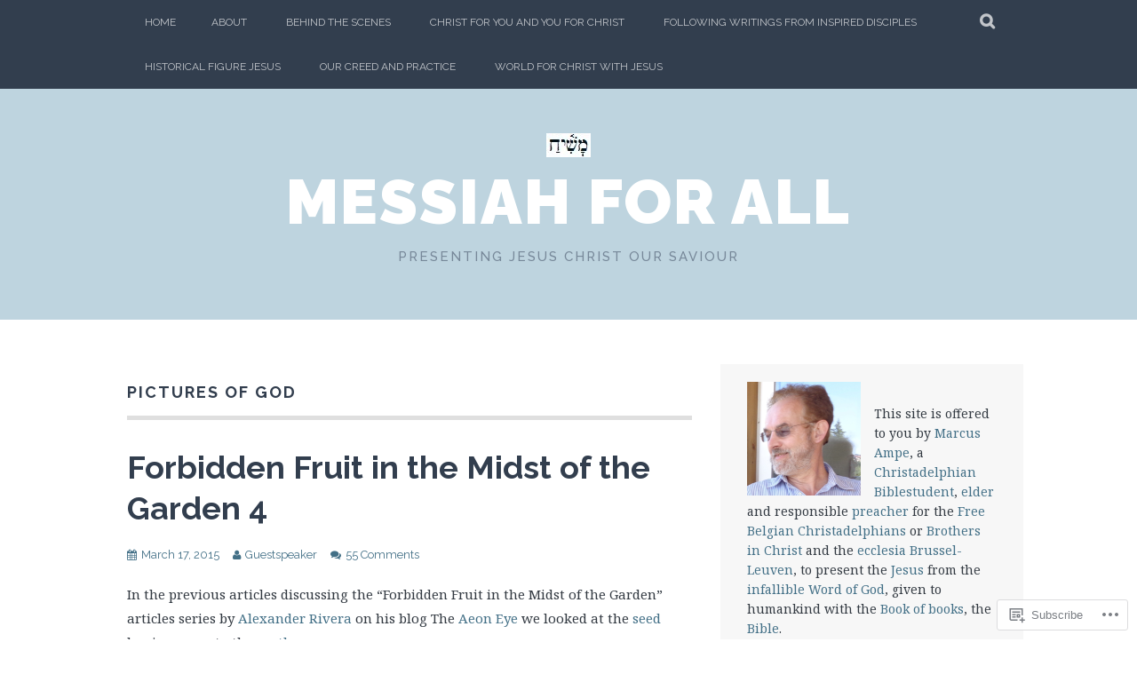

--- FILE ---
content_type: text/html; charset=UTF-8
request_url: https://messiahforall.wordpress.com/tag/pictures-of-god/
body_size: 81804
content:
<!DOCTYPE html>
<html lang="en">
<head>
<meta charset="UTF-8">
<meta name="viewport" content="width=device-width, initial-scale=1">
<link rel="profile" href="http://gmpg.org/xfn/11">
<link rel="pingback" href="https://messiahforall.wordpress.com/xmlrpc.php">
<title>Pictures of God &#8211; Messiah For All</title>
<meta name='robots' content='max-image-preview:large' />
<link rel='dns-prefetch' href='//s0.wp.com' />
<link rel='dns-prefetch' href='//fonts-api.wp.com' />
<link rel="alternate" type="application/rss+xml" title="Messiah For All &raquo; Feed" href="https://messiahforall.wordpress.com/feed/" />
<link rel="alternate" type="application/rss+xml" title="Messiah For All &raquo; Comments Feed" href="https://messiahforall.wordpress.com/comments/feed/" />
<link rel="alternate" type="application/rss+xml" title="Messiah For All &raquo; Pictures of God Tag Feed" href="https://messiahforall.wordpress.com/tag/pictures-of-god/feed/" />
	<script type="text/javascript">
		/* <![CDATA[ */
		function addLoadEvent(func) {
			var oldonload = window.onload;
			if (typeof window.onload != 'function') {
				window.onload = func;
			} else {
				window.onload = function () {
					oldonload();
					func();
				}
			}
		}
		/* ]]> */
	</script>
	<link crossorigin='anonymous' rel='stylesheet' id='all-css-0-1' href='/wp-content/mu-plugins/likes/jetpack-likes.css?m=1743883414i&cssminify=yes' type='text/css' media='all' />
<style id='wp-emoji-styles-inline-css'>

	img.wp-smiley, img.emoji {
		display: inline !important;
		border: none !important;
		box-shadow: none !important;
		height: 1em !important;
		width: 1em !important;
		margin: 0 0.07em !important;
		vertical-align: -0.1em !important;
		background: none !important;
		padding: 0 !important;
	}
/*# sourceURL=wp-emoji-styles-inline-css */
</style>
<link crossorigin='anonymous' rel='stylesheet' id='all-css-2-1' href='/wp-content/plugins/gutenberg-core/v22.2.0/build/styles/block-library/style.css?m=1764855221i&cssminify=yes' type='text/css' media='all' />
<style id='wp-block-library-inline-css'>
.has-text-align-justify {
	text-align:justify;
}
.has-text-align-justify{text-align:justify;}

/*# sourceURL=wp-block-library-inline-css */
</style><style id='wp-block-buttons-inline-css'>
.wp-block-buttons{box-sizing:border-box}.wp-block-buttons.is-vertical{flex-direction:column}.wp-block-buttons.is-vertical>.wp-block-button:last-child{margin-bottom:0}.wp-block-buttons>.wp-block-button{display:inline-block;margin:0}.wp-block-buttons.is-content-justification-left{justify-content:flex-start}.wp-block-buttons.is-content-justification-left.is-vertical{align-items:flex-start}.wp-block-buttons.is-content-justification-center{justify-content:center}.wp-block-buttons.is-content-justification-center.is-vertical{align-items:center}.wp-block-buttons.is-content-justification-right{justify-content:flex-end}.wp-block-buttons.is-content-justification-right.is-vertical{align-items:flex-end}.wp-block-buttons.is-content-justification-space-between{justify-content:space-between}.wp-block-buttons.aligncenter{text-align:center}.wp-block-buttons:not(.is-content-justification-space-between,.is-content-justification-right,.is-content-justification-left,.is-content-justification-center) .wp-block-button.aligncenter{margin-left:auto;margin-right:auto;width:100%}.wp-block-buttons[style*=text-decoration] .wp-block-button,.wp-block-buttons[style*=text-decoration] .wp-block-button__link{text-decoration:inherit}.wp-block-buttons.has-custom-font-size .wp-block-button__link{font-size:inherit}.wp-block-buttons .wp-block-button__link{width:100%}.wp-block-button.aligncenter{text-align:center}
/*# sourceURL=/wp-content/plugins/gutenberg-core/v22.2.0/build/styles/block-library/buttons/style.css */
</style>
<style id='wp-block-button-inline-css'>
.wp-block-button__link{align-content:center;box-sizing:border-box;cursor:pointer;display:inline-block;height:100%;text-align:center;word-break:break-word}.wp-block-button__link.aligncenter{text-align:center}.wp-block-button__link.alignright{text-align:right}:where(.wp-block-button__link){border-radius:9999px;box-shadow:none;padding:calc(.667em + 2px) calc(1.333em + 2px);text-decoration:none}.wp-block-button[style*=text-decoration] .wp-block-button__link{text-decoration:inherit}.wp-block-buttons>.wp-block-button.has-custom-width{max-width:none}.wp-block-buttons>.wp-block-button.has-custom-width .wp-block-button__link{width:100%}.wp-block-buttons>.wp-block-button.has-custom-font-size .wp-block-button__link{font-size:inherit}.wp-block-buttons>.wp-block-button.wp-block-button__width-25{width:calc(25% - var(--wp--style--block-gap, .5em)*.75)}.wp-block-buttons>.wp-block-button.wp-block-button__width-50{width:calc(50% - var(--wp--style--block-gap, .5em)*.5)}.wp-block-buttons>.wp-block-button.wp-block-button__width-75{width:calc(75% - var(--wp--style--block-gap, .5em)*.25)}.wp-block-buttons>.wp-block-button.wp-block-button__width-100{flex-basis:100%;width:100%}.wp-block-buttons.is-vertical>.wp-block-button.wp-block-button__width-25{width:25%}.wp-block-buttons.is-vertical>.wp-block-button.wp-block-button__width-50{width:50%}.wp-block-buttons.is-vertical>.wp-block-button.wp-block-button__width-75{width:75%}.wp-block-button.is-style-squared,.wp-block-button__link.wp-block-button.is-style-squared{border-radius:0}.wp-block-button.no-border-radius,.wp-block-button__link.no-border-radius{border-radius:0!important}:root :where(.wp-block-button .wp-block-button__link.is-style-outline),:root :where(.wp-block-button.is-style-outline>.wp-block-button__link){border:2px solid;padding:.667em 1.333em}:root :where(.wp-block-button .wp-block-button__link.is-style-outline:not(.has-text-color)),:root :where(.wp-block-button.is-style-outline>.wp-block-button__link:not(.has-text-color)){color:currentColor}:root :where(.wp-block-button .wp-block-button__link.is-style-outline:not(.has-background)),:root :where(.wp-block-button.is-style-outline>.wp-block-button__link:not(.has-background)){background-color:initial;background-image:none}
/*# sourceURL=/wp-content/plugins/gutenberg-core/v22.2.0/build/styles/block-library/button/style.css */
</style>
<style id='wp-block-heading-inline-css'>
h1:where(.wp-block-heading).has-background,h2:where(.wp-block-heading).has-background,h3:where(.wp-block-heading).has-background,h4:where(.wp-block-heading).has-background,h5:where(.wp-block-heading).has-background,h6:where(.wp-block-heading).has-background{padding:1.25em 2.375em}h1.has-text-align-left[style*=writing-mode]:where([style*=vertical-lr]),h1.has-text-align-right[style*=writing-mode]:where([style*=vertical-rl]),h2.has-text-align-left[style*=writing-mode]:where([style*=vertical-lr]),h2.has-text-align-right[style*=writing-mode]:where([style*=vertical-rl]),h3.has-text-align-left[style*=writing-mode]:where([style*=vertical-lr]),h3.has-text-align-right[style*=writing-mode]:where([style*=vertical-rl]),h4.has-text-align-left[style*=writing-mode]:where([style*=vertical-lr]),h4.has-text-align-right[style*=writing-mode]:where([style*=vertical-rl]),h5.has-text-align-left[style*=writing-mode]:where([style*=vertical-lr]),h5.has-text-align-right[style*=writing-mode]:where([style*=vertical-rl]),h6.has-text-align-left[style*=writing-mode]:where([style*=vertical-lr]),h6.has-text-align-right[style*=writing-mode]:where([style*=vertical-rl]){rotate:180deg}
/*# sourceURL=/wp-content/plugins/gutenberg-core/v22.2.0/build/styles/block-library/heading/style.css */
</style>
<style id='global-styles-inline-css'>
:root{--wp--preset--aspect-ratio--square: 1;--wp--preset--aspect-ratio--4-3: 4/3;--wp--preset--aspect-ratio--3-4: 3/4;--wp--preset--aspect-ratio--3-2: 3/2;--wp--preset--aspect-ratio--2-3: 2/3;--wp--preset--aspect-ratio--16-9: 16/9;--wp--preset--aspect-ratio--9-16: 9/16;--wp--preset--color--black: #000000;--wp--preset--color--cyan-bluish-gray: #abb8c3;--wp--preset--color--white: #ffffff;--wp--preset--color--pale-pink: #f78da7;--wp--preset--color--vivid-red: #cf2e2e;--wp--preset--color--luminous-vivid-orange: #ff6900;--wp--preset--color--luminous-vivid-amber: #fcb900;--wp--preset--color--light-green-cyan: #7bdcb5;--wp--preset--color--vivid-green-cyan: #00d084;--wp--preset--color--pale-cyan-blue: #8ed1fc;--wp--preset--color--vivid-cyan-blue: #0693e3;--wp--preset--color--vivid-purple: #9b51e0;--wp--preset--gradient--vivid-cyan-blue-to-vivid-purple: linear-gradient(135deg,rgb(6,147,227) 0%,rgb(155,81,224) 100%);--wp--preset--gradient--light-green-cyan-to-vivid-green-cyan: linear-gradient(135deg,rgb(122,220,180) 0%,rgb(0,208,130) 100%);--wp--preset--gradient--luminous-vivid-amber-to-luminous-vivid-orange: linear-gradient(135deg,rgb(252,185,0) 0%,rgb(255,105,0) 100%);--wp--preset--gradient--luminous-vivid-orange-to-vivid-red: linear-gradient(135deg,rgb(255,105,0) 0%,rgb(207,46,46) 100%);--wp--preset--gradient--very-light-gray-to-cyan-bluish-gray: linear-gradient(135deg,rgb(238,238,238) 0%,rgb(169,184,195) 100%);--wp--preset--gradient--cool-to-warm-spectrum: linear-gradient(135deg,rgb(74,234,220) 0%,rgb(151,120,209) 20%,rgb(207,42,186) 40%,rgb(238,44,130) 60%,rgb(251,105,98) 80%,rgb(254,248,76) 100%);--wp--preset--gradient--blush-light-purple: linear-gradient(135deg,rgb(255,206,236) 0%,rgb(152,150,240) 100%);--wp--preset--gradient--blush-bordeaux: linear-gradient(135deg,rgb(254,205,165) 0%,rgb(254,45,45) 50%,rgb(107,0,62) 100%);--wp--preset--gradient--luminous-dusk: linear-gradient(135deg,rgb(255,203,112) 0%,rgb(199,81,192) 50%,rgb(65,88,208) 100%);--wp--preset--gradient--pale-ocean: linear-gradient(135deg,rgb(255,245,203) 0%,rgb(182,227,212) 50%,rgb(51,167,181) 100%);--wp--preset--gradient--electric-grass: linear-gradient(135deg,rgb(202,248,128) 0%,rgb(113,206,126) 100%);--wp--preset--gradient--midnight: linear-gradient(135deg,rgb(2,3,129) 0%,rgb(40,116,252) 100%);--wp--preset--font-size--small: 13px;--wp--preset--font-size--medium: 20px;--wp--preset--font-size--large: 36px;--wp--preset--font-size--x-large: 42px;--wp--preset--font-family--albert-sans: 'Albert Sans', sans-serif;--wp--preset--font-family--alegreya: Alegreya, serif;--wp--preset--font-family--arvo: Arvo, serif;--wp--preset--font-family--bodoni-moda: 'Bodoni Moda', serif;--wp--preset--font-family--bricolage-grotesque: 'Bricolage Grotesque', sans-serif;--wp--preset--font-family--cabin: Cabin, sans-serif;--wp--preset--font-family--chivo: Chivo, sans-serif;--wp--preset--font-family--commissioner: Commissioner, sans-serif;--wp--preset--font-family--cormorant: Cormorant, serif;--wp--preset--font-family--courier-prime: 'Courier Prime', monospace;--wp--preset--font-family--crimson-pro: 'Crimson Pro', serif;--wp--preset--font-family--dm-mono: 'DM Mono', monospace;--wp--preset--font-family--dm-sans: 'DM Sans', sans-serif;--wp--preset--font-family--dm-serif-display: 'DM Serif Display', serif;--wp--preset--font-family--domine: Domine, serif;--wp--preset--font-family--eb-garamond: 'EB Garamond', serif;--wp--preset--font-family--epilogue: Epilogue, sans-serif;--wp--preset--font-family--fahkwang: Fahkwang, sans-serif;--wp--preset--font-family--figtree: Figtree, sans-serif;--wp--preset--font-family--fira-sans: 'Fira Sans', sans-serif;--wp--preset--font-family--fjalla-one: 'Fjalla One', sans-serif;--wp--preset--font-family--fraunces: Fraunces, serif;--wp--preset--font-family--gabarito: Gabarito, system-ui;--wp--preset--font-family--ibm-plex-mono: 'IBM Plex Mono', monospace;--wp--preset--font-family--ibm-plex-sans: 'IBM Plex Sans', sans-serif;--wp--preset--font-family--ibarra-real-nova: 'Ibarra Real Nova', serif;--wp--preset--font-family--instrument-serif: 'Instrument Serif', serif;--wp--preset--font-family--inter: Inter, sans-serif;--wp--preset--font-family--josefin-sans: 'Josefin Sans', sans-serif;--wp--preset--font-family--jost: Jost, sans-serif;--wp--preset--font-family--libre-baskerville: 'Libre Baskerville', serif;--wp--preset--font-family--libre-franklin: 'Libre Franklin', sans-serif;--wp--preset--font-family--literata: Literata, serif;--wp--preset--font-family--lora: Lora, serif;--wp--preset--font-family--merriweather: Merriweather, serif;--wp--preset--font-family--montserrat: Montserrat, sans-serif;--wp--preset--font-family--newsreader: Newsreader, serif;--wp--preset--font-family--noto-sans-mono: 'Noto Sans Mono', sans-serif;--wp--preset--font-family--nunito: Nunito, sans-serif;--wp--preset--font-family--open-sans: 'Open Sans', sans-serif;--wp--preset--font-family--overpass: Overpass, sans-serif;--wp--preset--font-family--pt-serif: 'PT Serif', serif;--wp--preset--font-family--petrona: Petrona, serif;--wp--preset--font-family--piazzolla: Piazzolla, serif;--wp--preset--font-family--playfair-display: 'Playfair Display', serif;--wp--preset--font-family--plus-jakarta-sans: 'Plus Jakarta Sans', sans-serif;--wp--preset--font-family--poppins: Poppins, sans-serif;--wp--preset--font-family--raleway: Raleway, sans-serif;--wp--preset--font-family--roboto: Roboto, sans-serif;--wp--preset--font-family--roboto-slab: 'Roboto Slab', serif;--wp--preset--font-family--rubik: Rubik, sans-serif;--wp--preset--font-family--rufina: Rufina, serif;--wp--preset--font-family--sora: Sora, sans-serif;--wp--preset--font-family--source-sans-3: 'Source Sans 3', sans-serif;--wp--preset--font-family--source-serif-4: 'Source Serif 4', serif;--wp--preset--font-family--space-mono: 'Space Mono', monospace;--wp--preset--font-family--syne: Syne, sans-serif;--wp--preset--font-family--texturina: Texturina, serif;--wp--preset--font-family--urbanist: Urbanist, sans-serif;--wp--preset--font-family--work-sans: 'Work Sans', sans-serif;--wp--preset--spacing--20: 0.44rem;--wp--preset--spacing--30: 0.67rem;--wp--preset--spacing--40: 1rem;--wp--preset--spacing--50: 1.5rem;--wp--preset--spacing--60: 2.25rem;--wp--preset--spacing--70: 3.38rem;--wp--preset--spacing--80: 5.06rem;--wp--preset--shadow--natural: 6px 6px 9px rgba(0, 0, 0, 0.2);--wp--preset--shadow--deep: 12px 12px 50px rgba(0, 0, 0, 0.4);--wp--preset--shadow--sharp: 6px 6px 0px rgba(0, 0, 0, 0.2);--wp--preset--shadow--outlined: 6px 6px 0px -3px rgb(255, 255, 255), 6px 6px rgb(0, 0, 0);--wp--preset--shadow--crisp: 6px 6px 0px rgb(0, 0, 0);}:where(.is-layout-flex){gap: 0.5em;}:where(.is-layout-grid){gap: 0.5em;}body .is-layout-flex{display: flex;}.is-layout-flex{flex-wrap: wrap;align-items: center;}.is-layout-flex > :is(*, div){margin: 0;}body .is-layout-grid{display: grid;}.is-layout-grid > :is(*, div){margin: 0;}:where(.wp-block-columns.is-layout-flex){gap: 2em;}:where(.wp-block-columns.is-layout-grid){gap: 2em;}:where(.wp-block-post-template.is-layout-flex){gap: 1.25em;}:where(.wp-block-post-template.is-layout-grid){gap: 1.25em;}.has-black-color{color: var(--wp--preset--color--black) !important;}.has-cyan-bluish-gray-color{color: var(--wp--preset--color--cyan-bluish-gray) !important;}.has-white-color{color: var(--wp--preset--color--white) !important;}.has-pale-pink-color{color: var(--wp--preset--color--pale-pink) !important;}.has-vivid-red-color{color: var(--wp--preset--color--vivid-red) !important;}.has-luminous-vivid-orange-color{color: var(--wp--preset--color--luminous-vivid-orange) !important;}.has-luminous-vivid-amber-color{color: var(--wp--preset--color--luminous-vivid-amber) !important;}.has-light-green-cyan-color{color: var(--wp--preset--color--light-green-cyan) !important;}.has-vivid-green-cyan-color{color: var(--wp--preset--color--vivid-green-cyan) !important;}.has-pale-cyan-blue-color{color: var(--wp--preset--color--pale-cyan-blue) !important;}.has-vivid-cyan-blue-color{color: var(--wp--preset--color--vivid-cyan-blue) !important;}.has-vivid-purple-color{color: var(--wp--preset--color--vivid-purple) !important;}.has-black-background-color{background-color: var(--wp--preset--color--black) !important;}.has-cyan-bluish-gray-background-color{background-color: var(--wp--preset--color--cyan-bluish-gray) !important;}.has-white-background-color{background-color: var(--wp--preset--color--white) !important;}.has-pale-pink-background-color{background-color: var(--wp--preset--color--pale-pink) !important;}.has-vivid-red-background-color{background-color: var(--wp--preset--color--vivid-red) !important;}.has-luminous-vivid-orange-background-color{background-color: var(--wp--preset--color--luminous-vivid-orange) !important;}.has-luminous-vivid-amber-background-color{background-color: var(--wp--preset--color--luminous-vivid-amber) !important;}.has-light-green-cyan-background-color{background-color: var(--wp--preset--color--light-green-cyan) !important;}.has-vivid-green-cyan-background-color{background-color: var(--wp--preset--color--vivid-green-cyan) !important;}.has-pale-cyan-blue-background-color{background-color: var(--wp--preset--color--pale-cyan-blue) !important;}.has-vivid-cyan-blue-background-color{background-color: var(--wp--preset--color--vivid-cyan-blue) !important;}.has-vivid-purple-background-color{background-color: var(--wp--preset--color--vivid-purple) !important;}.has-black-border-color{border-color: var(--wp--preset--color--black) !important;}.has-cyan-bluish-gray-border-color{border-color: var(--wp--preset--color--cyan-bluish-gray) !important;}.has-white-border-color{border-color: var(--wp--preset--color--white) !important;}.has-pale-pink-border-color{border-color: var(--wp--preset--color--pale-pink) !important;}.has-vivid-red-border-color{border-color: var(--wp--preset--color--vivid-red) !important;}.has-luminous-vivid-orange-border-color{border-color: var(--wp--preset--color--luminous-vivid-orange) !important;}.has-luminous-vivid-amber-border-color{border-color: var(--wp--preset--color--luminous-vivid-amber) !important;}.has-light-green-cyan-border-color{border-color: var(--wp--preset--color--light-green-cyan) !important;}.has-vivid-green-cyan-border-color{border-color: var(--wp--preset--color--vivid-green-cyan) !important;}.has-pale-cyan-blue-border-color{border-color: var(--wp--preset--color--pale-cyan-blue) !important;}.has-vivid-cyan-blue-border-color{border-color: var(--wp--preset--color--vivid-cyan-blue) !important;}.has-vivid-purple-border-color{border-color: var(--wp--preset--color--vivid-purple) !important;}.has-vivid-cyan-blue-to-vivid-purple-gradient-background{background: var(--wp--preset--gradient--vivid-cyan-blue-to-vivid-purple) !important;}.has-light-green-cyan-to-vivid-green-cyan-gradient-background{background: var(--wp--preset--gradient--light-green-cyan-to-vivid-green-cyan) !important;}.has-luminous-vivid-amber-to-luminous-vivid-orange-gradient-background{background: var(--wp--preset--gradient--luminous-vivid-amber-to-luminous-vivid-orange) !important;}.has-luminous-vivid-orange-to-vivid-red-gradient-background{background: var(--wp--preset--gradient--luminous-vivid-orange-to-vivid-red) !important;}.has-very-light-gray-to-cyan-bluish-gray-gradient-background{background: var(--wp--preset--gradient--very-light-gray-to-cyan-bluish-gray) !important;}.has-cool-to-warm-spectrum-gradient-background{background: var(--wp--preset--gradient--cool-to-warm-spectrum) !important;}.has-blush-light-purple-gradient-background{background: var(--wp--preset--gradient--blush-light-purple) !important;}.has-blush-bordeaux-gradient-background{background: var(--wp--preset--gradient--blush-bordeaux) !important;}.has-luminous-dusk-gradient-background{background: var(--wp--preset--gradient--luminous-dusk) !important;}.has-pale-ocean-gradient-background{background: var(--wp--preset--gradient--pale-ocean) !important;}.has-electric-grass-gradient-background{background: var(--wp--preset--gradient--electric-grass) !important;}.has-midnight-gradient-background{background: var(--wp--preset--gradient--midnight) !important;}.has-small-font-size{font-size: var(--wp--preset--font-size--small) !important;}.has-medium-font-size{font-size: var(--wp--preset--font-size--medium) !important;}.has-large-font-size{font-size: var(--wp--preset--font-size--large) !important;}.has-x-large-font-size{font-size: var(--wp--preset--font-size--x-large) !important;}.has-albert-sans-font-family{font-family: var(--wp--preset--font-family--albert-sans) !important;}.has-alegreya-font-family{font-family: var(--wp--preset--font-family--alegreya) !important;}.has-arvo-font-family{font-family: var(--wp--preset--font-family--arvo) !important;}.has-bodoni-moda-font-family{font-family: var(--wp--preset--font-family--bodoni-moda) !important;}.has-bricolage-grotesque-font-family{font-family: var(--wp--preset--font-family--bricolage-grotesque) !important;}.has-cabin-font-family{font-family: var(--wp--preset--font-family--cabin) !important;}.has-chivo-font-family{font-family: var(--wp--preset--font-family--chivo) !important;}.has-commissioner-font-family{font-family: var(--wp--preset--font-family--commissioner) !important;}.has-cormorant-font-family{font-family: var(--wp--preset--font-family--cormorant) !important;}.has-courier-prime-font-family{font-family: var(--wp--preset--font-family--courier-prime) !important;}.has-crimson-pro-font-family{font-family: var(--wp--preset--font-family--crimson-pro) !important;}.has-dm-mono-font-family{font-family: var(--wp--preset--font-family--dm-mono) !important;}.has-dm-sans-font-family{font-family: var(--wp--preset--font-family--dm-sans) !important;}.has-dm-serif-display-font-family{font-family: var(--wp--preset--font-family--dm-serif-display) !important;}.has-domine-font-family{font-family: var(--wp--preset--font-family--domine) !important;}.has-eb-garamond-font-family{font-family: var(--wp--preset--font-family--eb-garamond) !important;}.has-epilogue-font-family{font-family: var(--wp--preset--font-family--epilogue) !important;}.has-fahkwang-font-family{font-family: var(--wp--preset--font-family--fahkwang) !important;}.has-figtree-font-family{font-family: var(--wp--preset--font-family--figtree) !important;}.has-fira-sans-font-family{font-family: var(--wp--preset--font-family--fira-sans) !important;}.has-fjalla-one-font-family{font-family: var(--wp--preset--font-family--fjalla-one) !important;}.has-fraunces-font-family{font-family: var(--wp--preset--font-family--fraunces) !important;}.has-gabarito-font-family{font-family: var(--wp--preset--font-family--gabarito) !important;}.has-ibm-plex-mono-font-family{font-family: var(--wp--preset--font-family--ibm-plex-mono) !important;}.has-ibm-plex-sans-font-family{font-family: var(--wp--preset--font-family--ibm-plex-sans) !important;}.has-ibarra-real-nova-font-family{font-family: var(--wp--preset--font-family--ibarra-real-nova) !important;}.has-instrument-serif-font-family{font-family: var(--wp--preset--font-family--instrument-serif) !important;}.has-inter-font-family{font-family: var(--wp--preset--font-family--inter) !important;}.has-josefin-sans-font-family{font-family: var(--wp--preset--font-family--josefin-sans) !important;}.has-jost-font-family{font-family: var(--wp--preset--font-family--jost) !important;}.has-libre-baskerville-font-family{font-family: var(--wp--preset--font-family--libre-baskerville) !important;}.has-libre-franklin-font-family{font-family: var(--wp--preset--font-family--libre-franklin) !important;}.has-literata-font-family{font-family: var(--wp--preset--font-family--literata) !important;}.has-lora-font-family{font-family: var(--wp--preset--font-family--lora) !important;}.has-merriweather-font-family{font-family: var(--wp--preset--font-family--merriweather) !important;}.has-montserrat-font-family{font-family: var(--wp--preset--font-family--montserrat) !important;}.has-newsreader-font-family{font-family: var(--wp--preset--font-family--newsreader) !important;}.has-noto-sans-mono-font-family{font-family: var(--wp--preset--font-family--noto-sans-mono) !important;}.has-nunito-font-family{font-family: var(--wp--preset--font-family--nunito) !important;}.has-open-sans-font-family{font-family: var(--wp--preset--font-family--open-sans) !important;}.has-overpass-font-family{font-family: var(--wp--preset--font-family--overpass) !important;}.has-pt-serif-font-family{font-family: var(--wp--preset--font-family--pt-serif) !important;}.has-petrona-font-family{font-family: var(--wp--preset--font-family--petrona) !important;}.has-piazzolla-font-family{font-family: var(--wp--preset--font-family--piazzolla) !important;}.has-playfair-display-font-family{font-family: var(--wp--preset--font-family--playfair-display) !important;}.has-plus-jakarta-sans-font-family{font-family: var(--wp--preset--font-family--plus-jakarta-sans) !important;}.has-poppins-font-family{font-family: var(--wp--preset--font-family--poppins) !important;}.has-raleway-font-family{font-family: var(--wp--preset--font-family--raleway) !important;}.has-roboto-font-family{font-family: var(--wp--preset--font-family--roboto) !important;}.has-roboto-slab-font-family{font-family: var(--wp--preset--font-family--roboto-slab) !important;}.has-rubik-font-family{font-family: var(--wp--preset--font-family--rubik) !important;}.has-rufina-font-family{font-family: var(--wp--preset--font-family--rufina) !important;}.has-sora-font-family{font-family: var(--wp--preset--font-family--sora) !important;}.has-source-sans-3-font-family{font-family: var(--wp--preset--font-family--source-sans-3) !important;}.has-source-serif-4-font-family{font-family: var(--wp--preset--font-family--source-serif-4) !important;}.has-space-mono-font-family{font-family: var(--wp--preset--font-family--space-mono) !important;}.has-syne-font-family{font-family: var(--wp--preset--font-family--syne) !important;}.has-texturina-font-family{font-family: var(--wp--preset--font-family--texturina) !important;}.has-urbanist-font-family{font-family: var(--wp--preset--font-family--urbanist) !important;}.has-work-sans-font-family{font-family: var(--wp--preset--font-family--work-sans) !important;}
/*# sourceURL=global-styles-inline-css */
</style>

<style id='classic-theme-styles-inline-css'>
/*! This file is auto-generated */
.wp-block-button__link{color:#fff;background-color:#32373c;border-radius:9999px;box-shadow:none;text-decoration:none;padding:calc(.667em + 2px) calc(1.333em + 2px);font-size:1.125em}.wp-block-file__button{background:#32373c;color:#fff;text-decoration:none}
/*# sourceURL=/wp-includes/css/classic-themes.min.css */
</style>
<link crossorigin='anonymous' rel='stylesheet' id='all-css-4-1' href='/_static/??-eJx9j0EKAjEMRS9kGjqKjgvxLG0narVpy6Tj4O2NCioIbrL4ee+T4FwhlNwoN6xpOsYsGIpPJVwEO2N7Y0Ei10Qw0tWscIjS3gRIuyUyQWSBX0U8wadrJM25uvYgmIboKBEr9k+bqzrgfR1JBHRynBjaSUX58V4x1snrCy4TKoAHXYKbSQo/D9zzzq572y+7brs53wEw3FqD&cssminify=yes' type='text/css' media='all' />
<link rel='stylesheet' id='plane-fonts-css' href='https://fonts-api.wp.com/css?family=Raleway%3A400%2C500%2C700%2C900%7CNoto+Serif%3A400%2C700%2C400italic%2C700italic&#038;subset=latin%2Clatin-ext&#038;ver=6.9-RC2-61304' media='all' />
<link crossorigin='anonymous' rel='stylesheet' id='all-css-6-1' href='/_static/??/wp-content/themes/pub/plane/style.css,/wp-content/themes/pub/plane/inc/style-wpcom.css?m=1741693338j&cssminify=yes' type='text/css' media='all' />
<style id='jetpack_facebook_likebox-inline-css'>
.widget_facebook_likebox {
	overflow: hidden;
}

/*# sourceURL=/wp-content/mu-plugins/jetpack-plugin/moon/modules/widgets/facebook-likebox/style.css */
</style>
<link crossorigin='anonymous' rel='stylesheet' id='all-css-8-1' href='/_static/??-eJzTLy/QTc7PK0nNK9HPLdUtyClNz8wr1i9KTcrJTwcy0/WTi5G5ekCujj52Temp+bo5+cmJJZn5eSgc3bScxMwikFb7XFtDE1NLExMLc0OTLACohS2q&cssminify=yes' type='text/css' media='all' />
<link crossorigin='anonymous' rel='stylesheet' id='print-css-9-1' href='/wp-content/mu-plugins/global-print/global-print.css?m=1465851035i&cssminify=yes' type='text/css' media='print' />
<style id='jetpack-global-styles-frontend-style-inline-css'>
:root { --font-headings: unset; --font-base: unset; --font-headings-default: -apple-system,BlinkMacSystemFont,"Segoe UI",Roboto,Oxygen-Sans,Ubuntu,Cantarell,"Helvetica Neue",sans-serif; --font-base-default: -apple-system,BlinkMacSystemFont,"Segoe UI",Roboto,Oxygen-Sans,Ubuntu,Cantarell,"Helvetica Neue",sans-serif;}
/*# sourceURL=jetpack-global-styles-frontend-style-inline-css */
</style>
<link crossorigin='anonymous' rel='stylesheet' id='all-css-12-1' href='/_static/??-eJyNjcEKwjAQRH/IuFQj9SJ+isRsSLZusqWbUPx7W+lFBPEyzMDMPJhH46XUUCrkZkZukYrCEOro/GPLkEVWwcZBQZObAjrE59tSiXuvuoP/n25UPKh4cmxYouhH+HqrKeSFmyxElrvjX7iZMIaqsFQ2b+JEaFxBw6R13V7zpetPx8PZ9p0dXpQMX7Y=&cssminify=yes' type='text/css' media='all' />
<script type="text/javascript" id="wpcom-actionbar-placeholder-js-extra">
/* <![CDATA[ */
var actionbardata = {"siteID":"84717814","postID":"0","siteURL":"https://messiahforall.wordpress.com","xhrURL":"https://messiahforall.wordpress.com/wp-admin/admin-ajax.php","nonce":"dd15ffb2a3","isLoggedIn":"","statusMessage":"","subsEmailDefault":"instantly","proxyScriptUrl":"https://s0.wp.com/wp-content/js/wpcom-proxy-request.js?m=1513050504i&amp;ver=20211021","i18n":{"followedText":"New posts from this site will now appear in your \u003Ca href=\"https://wordpress.com/reader\"\u003EReader\u003C/a\u003E","foldBar":"Collapse this bar","unfoldBar":"Expand this bar","shortLinkCopied":"Shortlink copied to clipboard."}};
//# sourceURL=wpcom-actionbar-placeholder-js-extra
/* ]]> */
</script>
<script type="text/javascript" id="jetpack-mu-wpcom-settings-js-before">
/* <![CDATA[ */
var JETPACK_MU_WPCOM_SETTINGS = {"assetsUrl":"https://s0.wp.com/wp-content/mu-plugins/jetpack-mu-wpcom-plugin/moon/jetpack_vendor/automattic/jetpack-mu-wpcom/src/build/"};
//# sourceURL=jetpack-mu-wpcom-settings-js-before
/* ]]> */
</script>
<script crossorigin='anonymous' type='text/javascript'  src='/_static/??-eJzTLy/QTc7PK0nNK9HPKtYvyinRLSjKr6jUyyrW0QfKZeYl55SmpBaDJLMKS1OLKqGUXm5mHkFFurmZ6UWJJalQxfa5tobmRgamxgZmFpZZACbyLJI='></script>
<script type="text/javascript" id="rlt-proxy-js-after">
/* <![CDATA[ */
	rltInitialize( {"token":null,"iframeOrigins":["https:\/\/widgets.wp.com"]} );
//# sourceURL=rlt-proxy-js-after
/* ]]> */
</script>
<link rel="EditURI" type="application/rsd+xml" title="RSD" href="https://messiahforall.wordpress.com/xmlrpc.php?rsd" />
<meta name="generator" content="WordPress.com" />

<!-- Jetpack Open Graph Tags -->
<meta property="og:type" content="website" />
<meta property="og:title" content="Pictures of God &#8211; Messiah For All" />
<meta property="og:url" content="https://messiahforall.wordpress.com/tag/pictures-of-god/" />
<meta property="og:site_name" content="Messiah For All" />
<meta property="og:image" content="https://secure.gravatar.com/blavatar/02f582566a7ced3c549bea19af314365064b991dbf996d7c9eadd06bce6e7693?s=200&#038;ts=1768834760" />
<meta property="og:image:width" content="200" />
<meta property="og:image:height" content="200" />
<meta property="og:image:alt" content="" />
<meta property="og:locale" content="en_US" />
<meta property="fb:app_id" content="249643311490" />
<meta name="twitter:creator" content="@Christadelphia1" />
<meta name="twitter:site" content="@Christadelphia1" />

<!-- End Jetpack Open Graph Tags -->
<link rel="shortcut icon" type="image/x-icon" href="https://secure.gravatar.com/blavatar/02f582566a7ced3c549bea19af314365064b991dbf996d7c9eadd06bce6e7693?s=32" sizes="16x16" />
<link rel="icon" type="image/x-icon" href="https://secure.gravatar.com/blavatar/02f582566a7ced3c549bea19af314365064b991dbf996d7c9eadd06bce6e7693?s=32" sizes="16x16" />
<link rel="apple-touch-icon" href="https://secure.gravatar.com/blavatar/02f582566a7ced3c549bea19af314365064b991dbf996d7c9eadd06bce6e7693?s=114" />
<link rel='openid.server' href='https://messiahforall.wordpress.com/?openidserver=1' />
<link rel='openid.delegate' href='https://messiahforall.wordpress.com/' />
<link rel="search" type="application/opensearchdescription+xml" href="https://messiahforall.wordpress.com/osd.xml" title="Messiah For All" />
<link rel="search" type="application/opensearchdescription+xml" href="https://s1.wp.com/opensearch.xml" title="WordPress.com" />
<style type="text/css">.recentcomments a{display:inline !important;padding:0 !important;margin:0 !important;}</style>		<style type="text/css">
			.recentcomments a {
				display: inline !important;
				padding: 0 !important;
				margin: 0 !important;
			}

			table.recentcommentsavatartop img.avatar, table.recentcommentsavatarend img.avatar {
				border: 0px;
				margin: 0;
			}

			table.recentcommentsavatartop a, table.recentcommentsavatarend a {
				border: 0px !important;
				background-color: transparent !important;
			}

			td.recentcommentsavatarend, td.recentcommentsavatartop {
				padding: 0px 0px 1px 0px;
				margin: 0px;
			}

			td.recentcommentstextend {
				border: none !important;
				padding: 0px 0px 2px 10px;
			}

			.rtl td.recentcommentstextend {
				padding: 0px 10px 2px 0px;
			}

			td.recentcommentstexttop {
				border: none;
				padding: 0px 0px 0px 10px;
			}

			.rtl td.recentcommentstexttop {
				padding: 0px 10px 0px 0px;
			}
		</style>
		<meta name="description" content="Posts about Pictures of God written by Guestspeaker" />
<link crossorigin='anonymous' rel='stylesheet' id='all-css-0-3' href='/_static/??-eJyVjkEKwkAMRS9kG2rR4kI8irTpIGknyTCZ0OtXsRXc6fJ9Ho8PS6pQpQQpwF6l6A8SgymU1OO8MbCqwJ0EYYiKs4EtlEKu0ewAvxdYR4/BAPusbiF+pH34N/i+5BRHMB8MM6VC+pS/qGaSV/nG16Y7tZfu3DbHaQXdH15M&cssminify=yes' type='text/css' media='all' />
<style id='jetpack-block-button-inline-css'>
.amp-wp-article .wp-block-jetpack-button{color:#fff}.wp-block-jetpack-button.aligncenter,.wp-block-jetpack-button.alignleft,.wp-block-jetpack-button.alignright{display:block}.wp-block-jetpack-button.aligncenter{margin-left:auto;margin-right:auto}.wp-block-jetpack-button.alignleft{margin-right:auto}.wp-block-jetpack-button.alignright{margin-left:auto}.wp-block-jetpack-button{height:fit-content;margin:0;max-width:100%;width:fit-content}.wp-block-jetpack-button.is-style-outline>.wp-block-button__link{background-color:#0000;border:1px solid;color:currentColor}:where(.wp-block-jetpack-button:not(.is-style-outline) button){border:none}.wp-block-jetpack-button .spinner{display:none;fill:currentColor}.wp-block-jetpack-button .spinner svg{display:block}.wp-block-jetpack-button .is-submitting .spinner{display:inline}.wp-block-jetpack-button .is-visually-hidden{clip:rect(0 0 0 0);clip-path:inset(50%);height:1px;overflow:hidden;position:absolute;white-space:nowrap;width:1px}.wp-block-jetpack-button .disable-spinner .spinner{display:none}
/*# sourceURL=/wp-content/mu-plugins/jetpack-plugin/moon/_inc/blocks/button/view.css?minify=false */
</style>
<style id='jetpack-block-recurring-payments-inline-css'>
@keyframes jetpack-memberships_button__spinner-animation{to{transform:rotate(1turn)}}.jetpack-memberships-spinner{display:none;height:1em;margin:0 0 0 5px;width:1em}.jetpack-memberships-spinner svg{height:100%;margin-bottom:-2px;width:100%}.jetpack-memberships-spinner-rotating{animation:jetpack-memberships_button__spinner-animation .75s linear infinite;transform-origin:center}.is-loading .jetpack-memberships-spinner{display:inline-block}body.jetpack-memberships-modal-open{overflow:hidden}dialog.jetpack-memberships-modal{opacity:1}dialog.jetpack-memberships-modal,dialog.jetpack-memberships-modal iframe{background:#0000;border:0;bottom:0;box-shadow:none;height:100%;left:0;margin:0;padding:0;position:fixed;right:0;top:0;width:100%}dialog.jetpack-memberships-modal::backdrop{background-color:#000;opacity:.7;transition:opacity .2s ease-out}dialog.jetpack-memberships-modal.is-loading,dialog.jetpack-memberships-modal.is-loading::backdrop{opacity:0}.wp-block-jetpack-recurring-payments.aligncenter .wp-block-jetpack-button{text-align:center}.wp-block-jetpack-recurring-payments .wp-block-jetpack-button{width:100%}
/*# sourceURL=/wp-content/mu-plugins/jetpack-plugin/moon/_inc/blocks/recurring-payments/view.css?minify=false */
</style>
<style id='jetpack-block-payment-buttons-inline-css'>
.wp-block-jetpack-payment-buttons{--jetpack-payment-buttons-gap:0.5em}.wp-block-jetpack-payment-buttons.is-layout-flex{gap:var(--jetpack-payment-buttons-gap)}.wp-block-jetpack-payment-buttons .wp-block-button__link{width:100%}.wp-block-jetpack-payment-buttons.has-custom-font-size .wp-block-jetpack-button .wp-block-button__link:not(.has-custom-font-size){font-size:inherit}
/*# sourceURL=/wp-content/mu-plugins/jetpack-plugin/moon/_inc/blocks/payment-buttons/view.css?minify=false */
</style>
<style id='jetpack-block-donations-inline-css'>
.wp-block-jetpack-donations .donations__container{border:1px solid #ccc}.wp-block-jetpack-donations .donations__nav{border-bottom:1px solid #ccc;display:flex}.wp-block-jetpack-donations .donations__nav-item{background:#fff;border-inline-start:1px solid #ccc;color:#1e1e1e;cursor:pointer;display:inline-block;flex:1;font-size:16px;font-weight:700;padding:12px;text-align:center}@media(min-width:600px){.wp-block-jetpack-donations .donations__nav-item{padding:16px 24px}}.wp-block-jetpack-donations .donations__nav-item:first-child{border-inline-start:none}.wp-block-jetpack-donations .donations__nav-item.is-active{background:#1e1e1e;color:#fff;cursor:default}.wp-block-jetpack-donations .donations__content{padding:16px}@media(min-width:600px){.wp-block-jetpack-donations .donations__content{padding:32px}}.wp-block-jetpack-donations .donations__content h4,.wp-block-jetpack-donations .donations__content p{margin:0 0 16px}@media(min-width:600px){.wp-block-jetpack-donations .donations__content h4,.wp-block-jetpack-donations .donations__content p{margin:0 0 24px}}.wp-block-jetpack-donations .donations__amounts{display:flex;flex-wrap:wrap;margin-bottom:16px}@media(min-width:600px){.wp-block-jetpack-donations .donations__amounts{margin:0 0 24px}}.wp-block-jetpack-donations .donations__amount{background-color:#fff;border:1px solid #ccc;color:#1e1e1e;display:inline-block;font-size:16px;font-weight:600;margin-inline-end:8px;margin-bottom:8px;padding:16px 24px;white-space:nowrap}.wp-block-jetpack-donations .donations__amount.has-error{box-shadow:0 0 0 1px #fff,0 0 0 3px #cc1818;outline:2px solid #0000;outline-offset:-2px}.wp-block-jetpack-donations .donations__custom-amount .donations__amount-value{margin-inline-start:4px;min-width:60px}.wp-block-jetpack-donations .donations__separator{margin-bottom:16px;margin-top:16px}@media(min-width:600px){.wp-block-jetpack-donations .donations__separator{margin-bottom:32px;margin-top:32px}}.wp-block-jetpack-donations .donations__donate-button,.wp-block-jetpack-donations .donations__donate-button-wrapper{margin:0}@keyframes jetpack-memberships_button__spinner-animation{to{transform:rotate(1turn)}}.jetpack-memberships-spinner{display:none;height:1em;margin:0 0 0 5px;width:1em}.jetpack-memberships-spinner svg{height:100%;margin-bottom:-2px;width:100%}.jetpack-memberships-spinner-rotating{animation:jetpack-memberships_button__spinner-animation .75s linear infinite;transform-origin:center}.is-loading .jetpack-memberships-spinner{display:inline-block}body.jetpack-memberships-modal-open{overflow:hidden}dialog.jetpack-memberships-modal{opacity:1}dialog.jetpack-memberships-modal,dialog.jetpack-memberships-modal iframe{background:#0000;border:0;bottom:0;box-shadow:none;height:100%;left:0;margin:0;padding:0;position:fixed;right:0;top:0;width:100%}dialog.jetpack-memberships-modal::backdrop{background-color:#000;opacity:.7;transition:opacity .2s ease-out}dialog.jetpack-memberships-modal.is-loading,dialog.jetpack-memberships-modal.is-loading::backdrop{opacity:0}@keyframes spinner{0%{transform:rotate(0deg)}to{transform:rotate(1turn)}}.wp-block-jetpack-donations .donations__container:not(.loaded){height:200px;position:relative;width:100%}.wp-block-jetpack-donations .donations__container:not(.loaded) *{display:none}.wp-block-jetpack-donations .donations__container:not(.loaded):before{background-color:#949494;border-radius:100%;content:"";height:16px;inset-inline-start:50%;opacity:.7;position:absolute;top:50%;transform:translate(-50%,-50%);width:16px}.wp-block-jetpack-donations .donations__container:not(.loaded):after{animation:spinner 1s linear infinite;background-color:#fff;border-radius:100%;content:"";height:3.5555555556px;inset-inline-start:50%;margin-inline-start:-5.3333333333px;margin-top:-5.3333333333px;position:absolute;top:50%;transform-origin:5.3333333333px 5.3333333333px;width:3.5555555556px}.wp-block-jetpack-donations .donations__tab.is-annual .donations__monthly-item,.wp-block-jetpack-donations .donations__tab.is-annual .donations__one-time-item,.wp-block-jetpack-donations .donations__tab.is-monthly .donations__annual-item,.wp-block-jetpack-donations .donations__tab.is-monthly .donations__one-time-item,.wp-block-jetpack-donations .donations__tab.is-one-time .donations__annual-item,.wp-block-jetpack-donations .donations__tab.is-one-time .donations__monthly-item{display:none}.wp-block-jetpack-donations .donations__amount{cursor:pointer}.wp-block-jetpack-donations .donations__amount.is-selected{box-shadow:0 0 0 1px #fff,0 0 0 3px #3858e9;outline:2px solid #0000;outline-offset:-2px}.wp-block-jetpack-donations .donations__custom-amount{cursor:text}.wp-block-jetpack-donations .donations__custom-amount .donations__amount-value{display:inline-block;text-align:start;white-space:pre-wrap}.wp-block-jetpack-donations .donations__custom-amount .donations__amount-value:empty:after{color:#ccc;content:attr(data-empty-text)}.wp-block-jetpack-donations .donations__custom-amount .donations__amount-value:focus{outline:none}.wp-block-jetpack-donations .donations__donate-button.is-disabled{opacity:.2;pointer-events:none}
/*# sourceURL=/wp-content/mu-plugins/jetpack-plugin/moon/_inc/blocks/donations/view.css?minify=false */
</style>
<link crossorigin='anonymous' rel='stylesheet' id='all-css-8-3' href='/_static/??-eJydzMEKgzAQBNAfarrYKnqRfktJFlGT7OJsEP9eawu9e5lh5vBoVeclG2ejVJzGMowZNLHp28+/TUnkE6FEBq1jGNiOliXowoBTgbnvTbAt8t0DN7pOm+iJ4s+9Ul+1zfPR1W1VTztfM0Te&cssminify=yes' type='text/css' media='all' />
</head>

<body class="archive tag tag-pictures-of-god tag-280325 wp-custom-logo wp-theme-pubplane customizer-styles-applied jetpack-reblog-enabled has-site-logo">
	<a class="skip-link screen-reader-text" href="#content">Skip to content</a>

	<div class="site-top">
		<div class="content-wrapper">
			<nav id="site-navigation" class="main-navigation" role="navigation">
				<button class="menu-toggle" aria-controls="menu" aria-expanded="false"><span class="screen-reader-text">Primary Menu</span></button>
				<div class="nav-menu"><ul>
<li ><a href="https://messiahforall.wordpress.com/">Home</a></li><li class="page_item page-item-1"><a href="https://messiahforall.wordpress.com/about/">About</a></li>
<li class="page_item page-item-11"><a href="https://messiahforall.wordpress.com/behind-the-scenes/">Behind the scenes</a></li>
<li class="page_item page-item-4"><a href="https://messiahforall.wordpress.com/christ-for-you-and-you-for-christ/">Christ for you and You for&nbsp;Christ</a></li>
<li class="page_item page-item-244"><a href="https://messiahforall.wordpress.com/following-writings-from-inspired-disciples/">Following writings from inspired&nbsp;disciples</a></li>
<li class="page_item page-item-69"><a href="https://messiahforall.wordpress.com/historical-figure-jesus/">Historical figure Jesus</a></li>
<li class="page_item page-item-133"><a href="https://messiahforall.wordpress.com/our-creed-and-practice/">Our Creed and&nbsp;Practice</a></li>
<li class="page_item page-item-17"><a href="https://messiahforall.wordpress.com/world-for-christ-with-jesus/">World for Christ with&nbsp;Jesus</a></li>
</ul></div>
			</nav><!-- #site-navigation -->

			<div class="site-search">
				<button class="search-toggle"><span class="screen-reader-text">Search</span></button>
				<div class="search-expand">
					<div class="search-expand-inner">
						<form role="search" method="get" class="search-form" action="https://messiahforall.wordpress.com/">
				<label>
					<span class="screen-reader-text">Search for:</span>
					<input type="search" class="search-field" placeholder="Search &hellip;" value="" name="s" />
				</label>
				<input type="submit" class="search-submit" value="Search" />
			</form>					</div>
				</div>
			</div><!-- .site-search -->
    	</div>
	</div><!-- .site-top -->

	<header class="site-header" role="banner">
			<div class="site-branding">
				<a href="https://messiahforall.wordpress.com/" class="site-logo-link" rel="home" itemprop="url"><img width="50" height="27" src="https://messiahforall.wordpress.com/wp-content/uploads/2015/02/mashiach-messiah-anointed.jpg?w=50" class="site-logo attachment-plane-logo" alt="" data-size="plane-logo" itemprop="logo" decoding="async" data-attachment-id="78" data-permalink="https://messiahforall.wordpress.com/mashiach-messiah-anointed/" data-orig-file="https://messiahforall.wordpress.com/wp-content/uploads/2015/02/mashiach-messiah-anointed.jpg" data-orig-size="50,27" data-comments-opened="1" data-image-meta="{&quot;aperture&quot;:&quot;0&quot;,&quot;credit&quot;:&quot;&quot;,&quot;camera&quot;:&quot;&quot;,&quot;caption&quot;:&quot;&quot;,&quot;created_timestamp&quot;:&quot;0&quot;,&quot;copyright&quot;:&quot;&quot;,&quot;focal_length&quot;:&quot;0&quot;,&quot;iso&quot;:&quot;0&quot;,&quot;shutter_speed&quot;:&quot;0&quot;,&quot;title&quot;:&quot;&quot;,&quot;orientation&quot;:&quot;0&quot;}" data-image-title="Mashiach &amp;#8211; Messiah Anointed" data-image-description="" data-image-caption="&lt;p&gt;מָשִׁיחַ noun masculine anointed; — absolute ׳מ &lt;/p&gt;
" data-medium-file="https://messiahforall.wordpress.com/wp-content/uploads/2015/02/mashiach-messiah-anointed.jpg?w=50" data-large-file="https://messiahforall.wordpress.com/wp-content/uploads/2015/02/mashiach-messiah-anointed.jpg?w=50" /></a>				<h1 class="site-title"><a href="https://messiahforall.wordpress.com/" rel="home">Messiah For All</a></h1>
				<h2 class="site-description">Presenting Jesus Christ our Saviour</h2>
			</div><!-- .site-branding -->
	</header><!-- .site-header -->

	<div id="content" class="site-content">
	<div id="primary" class="content-area">
		<main id="main" class="site-main" role="main">

		
			<header class="page-header">
				<h1 class="page-title">
					Pictures of God				</h1>
							</header><!-- .page-header -->

			
				
<article id="post-389" class="post-389 post type-post status-publish format-standard hentry category-all-mighty-god category-christianity category-holy-scriptures category-humanity category-messiah category-trinity category-universe-and-world tag-1-adam tag-2-adam tag-2-coming tag-3-headed-god tag-3-century tag-a-god tag-a-god-man tag-abomination-to-jehovah tag-across-taker tag-alexander-rivera tag-alhim tag-all-knowing-god tag-ancient-days tag-angels tag-animals tag-apollo tag-apostle-john tag-apostle-paul tag-apostles tag-appetite tag-atonement-for-sin tag-atonement-in-christianity tag-bearing-fruit tag-bearing-of-punishment tag-becoming-well-pleasing-to-god tag-before-abraham tag-beginning-of-everything tag-being-in-christ tag-being-in-god tag-believe-in-jesus tag-beloved-son tag-bethlehem-ephratah tag-body-of-christ tag-book-of-genesis tag-book-of-life tag-bribing-of-gods tag-burial tag-burning-bush tag-chains tag-children-of-god tag-christ tag-christendom tag-christians tag-christus-victor-atonement tag-comforter tag-cosmology tag-cosmos tag-creation tag-creator-jesus tag-cross tag-crucifixion tag-crux tag-crux-simplex tag-curse-of-the-law tag-cursed-one tag-darkness tag-death tag-death-of-christ tag-deliverer-god tag-desires tag-dhikr-remembrance-of-god tag-divine-maker tag-divine-qualities tag-divine-wisdom-hochma tag-dogma tag-dominions tag-door tag-emancipator tag-eternity tag-evangelist-john tag-evil tag-evil-inclination tag-exalted-to-gods-right-hand tag-execution-stake tag-faith tag-faith-in-jesus-christ tag-fall-of-man tag-firstborn tag-firstborn-of-creation tag-firstfruits tag-forbidden-fruit tag-fruit tag-galilee tag-garden-of-eden tag-gate tag-genesis tag-giver-of-life tag-god-father tag-god-mother tag-god-of-gods tag-god-son tag-god-speaking tag-god-the-father tag-gods-force tag-gods-likeness tag-gods-mind tag-gods-pneuma tag-gods-promises tag-gods-spirit tag-gods-thinking tag-gods-voice tag-gods-word tag-good tag-good-news tag-good-soil tag-gospel-of-john tag-gospel-of-peace tag-graven-images tag-great-announcement tag-great-declaration tag-greed tag-guide tag-hanging-of-jesus-christ tag-hanging-on-a-tree tag-head-of-the-body tag-head-of-the-body-of-christ tag-head-of-the-church tag-heart tag-hippolytus-of-rome tag-horos tag-human-transgression tag-idol tag-idols tag-immortality tag-impalement-of-christ tag-in-gods-image tag-innocent-children tag-innocent-lamb tag-innocent-man tag-irrational-passions tag-jealous-god tag-jesus-christ tag-jesus-of-nazareth tag-jewish-tradition tag-john-11-3 tag-john-the-baptist tag-judea tag-judge-of-the-living-and-the-dead tag-justification tag-justus-lipsius tag-killing-of-jesus-christ tag-knowledge tag-kristos tag-leader tag-letter-to-galatians tag-liberator-jeshua tag-life tag-light tag-light-of-man tag-limit-setter tag-living-beings tag-living-creatures tag-logos tag-lord-jesus-christ tag-lordships tag-made-higher tag-man tag-man-from-nazareth tag-marcius-turbo tag-mary-mother-of-jesus tag-messiah tag-miriam-marymaria tag-mortality tag-moses tag-most-high-maker tag-muslims tag-mustard-seed tag-new-world tag-newborn tag-newborn-christians tag-observance-of-the-law tag-occult-knowledge tag-offering tag-old-testament tag-one-godhead tag-only-one-god tag-only-true-god tag-ordained-of-god tag-original-sin tag-original-sin-nature tag-pagan-religions tag-pale tag-partiality tag-paternoster tag-phallic-symbol tag-pharaoh tag-philosophumena tag-pictures-of-god tag-plants tag-pleroma tag-pneuma tag-prayer-beads tag-prometheus tag-ransom-for-all-souls tag-redeemer tag-remission tag-remission-of-sins tag-remission-of-sins-to-israel tag-resurrection-of-the-dead tag-return-of-jesus-christ tag-roman-crucifixion tag-rosary tag-ruler-christ tag-ruler-in-israel tag-saint-augustine tag-saint-christopher tag-saints tag-saviour-god tag-saviour-jesus tag-scourging tag-sculptures tag-seed tag-seed-bearing-fruit tag-seed-of-abraham tag-seed-of-adam tag-seed-of-evil tag-seed-of-king-david tag-seed-of-the-woman-bruised tag-seed-on-the-tree tag-seeds tag-serpen tag-shoot-of-jesse tag-simon-magus tag-simononians tag-sin tag-sinful-actions tag-son-of-god tag-sons-of-israel tag-sound tag-speaking tag-spirit tag-stake tag-stauros tag-tammuz tag-the-fall tag-the-god tag-the-word tag-timaeus tag-to-bow-down tag-to-multiply tag-to-obey-god tag-to-obey-man tag-to-redeem tag-transgressions tag-tree-of-death tag-tree-of-knowledge-of-good-and-evil tag-tree-of-life tag-trees tag-trinitarian-christians tag-trinity tag-trinity-dogma tag-triune-god tag-trust tag-well-pleasing-to-god tag-willing-to-obey-god tag-witness-to-messiah-jesus-christ tag-witnesses tag-wooden-stake tag-words tag-works-according-faith tag-worship-of-saints tag-worshipped-sculptures tag-xylon tag-yetzer-hara-evil-inclination tag-zeus tag-zodiacal-cosmos tag-zohar">
	<header class="entry-header">

		<h2 class="entry-title"><a href="https://messiahforall.wordpress.com/2015/03/17/forbidden-fruit-in-the-midst-of-the-garden-4/" rel="bookmark">Forbidden Fruit in the Midst of the Garden&nbsp;4</a></h2>
					<div class="entry-meta">
				<span class="posted-on"><a href="https://messiahforall.wordpress.com/2015/03/17/forbidden-fruit-in-the-midst-of-the-garden-4/" rel="bookmark"><time class="entry-date published" datetime="2015-03-17T13:49:04+01:00">March 17, 2015</time><time class="updated" datetime="2015-03-20T18:22:44+01:00">March 20, 2015</time></a></span><span class="byline"><span class="author vcard"><a class="url fn n" href="https://messiahforall.wordpress.com/author/guestpeaker/">Guestspeaker</a></span></span><span class="comments-link"><a href="https://messiahforall.wordpress.com/2015/03/17/forbidden-fruit-in-the-midst-of-the-garden-4/#comments">55 Comments</a></span>			</div><!-- .entry-meta -->
		
	</header><!-- .entry-header -->

	
		<div class="entry-content">
			<p>In the previous articles discussing the &#8220;Forbidden Fruit in the Midst of the Garden&#8221; articles series by <a title="Alexander Rivera about" href="http://theaeoneye.com/about/" target="_blank">Alexander Rivera</a> on his blog The <a title="the Aeon Eye" href="http://theaeoneye.com" target="_blank">Aeon Eye</a> we looked at the <a title="Seed (G)" href="https://fromguestwriters.wordpress.com/tag/seed/" target="_blank">seed</a> having come to the <a title="Earth (M)" href="https://marcusampe.wordpress.com/tag/earth/" target="_blank">earth</a>.</p>
<p>From the seed can come a shrub or a <a title="Tree (ow)" href="http://christadelphianworld.blogspot.be/search/label/tree" target="_blank">tree</a> and <a title="Fruit (eccl)" href="https://christadelphians.wordpress.com/tag/fruit/" target="_blank">fruit</a>. In <a title="Forbidden Fruit in the Midst of the Garden (Part 3)" href="http://theaeoneye.com/2013/05/14/forbidden-fruit-in-the-midst-of-the-garden-part-3-2/" target="_blank">Part 3</a> of his interesting series Alexander Rivera goes deeper into the exploration of the archetypal symbols of the Tree and Fruit.</p>
<p>He writes:</p>
<blockquote><p>Genesis 3 relays how the Serpent offers knowledge in the form of a fruit grown from the Tree of Knowledge (the “Good ” and “Evil” part may have have been added later as a gloss.) Like the Serpent, the Tree of Knowledge is sometimes considered to be a <a href="http://www.sacred-texts.com/sex/ipi/ipi04.htm">phallic symbol</a>. This Fruit along with the Tree also were used to signify the result or effect of some cause, having both a positive and a negative effect and origin.</p></blockquote>
<p>And later on continues:</p>
<blockquote>
<figure style="width: 303px" class="wp-caption alignright zemanta-img"><a href="http://commons.wikipedia.org/wiki/File:Figures_003_Eve_gives_the_fruit_of_the_Tree_of_Knowledge_of_which_she_had_eat_to_her_Husband.jpg" target="_blank"><img class="zemanta-img-inserted zemanta-img-configured" title="Figures 003 Eve gives the fruit of the Tree of..." src="//upload.wikimedia.org/wikipedia/commons/thumb/8/81/Figures_003_Eve_gives_the_fruit_of_the_Tree_of_Knowledge_of_which_she_had_eat_to_her_Husband.jpg/350px-Figures_003_Eve_gives_the_fruit_of_the_Tree_of_Knowledge_of_which_she_had_eat_to_her_Husband.jpg" alt="Figures 003 Eve gives the fruit of the Tree of..." width="303" height="466" /></a><figcaption class="wp-caption-text">Eve gives the fruit of the Tree of Knowledge of which she had eat to her Husband (Photo credit: Wikipedia)</figcaption></figure>
<p>The Tree of Knowledge and digesting the forbidden fruit in <em>Genesis</em> according to Jewish tradition represented the primeval mixture or intermingling of good and evil, light and darkness in an almost Manichean fashion. Eating the fruit forbidden set off a chain reaction where humanity developed a “<a class="zem_slink" title="Yetzer hara" href="http://en.wikipedia.org/wiki/Yetzer_hara" target="_blank" rel="wikipedia">yeitzer hara</a>” or “evil inclination.” Unlike the earlier Hebrews, who blamed themselves for their woes, the Jewish Rabbis believed God had implanted in the ‘heart’, the Hebrew place of the unconscious of each individual, at his birth or conception. The <em>yezer</em> was not hereditary. It was intrinsically good and the source of creative energy, but had a strong potential for evil through appetite or greed. Only strict observance of the Law could keep the strong, irrational passions it engendered under control. To the commentators in the ﬁve centuries before Christ, Adam’s death was due to his own “sinful actions”, and not to the Augustine-authored “original sin nature” or “ancestral sin” inherent in the DNA in the race of man because of the disobedience of the primal parents. The <em><a class="zem_slink" title="Zohar" href="http://en.wikipedia.org/wiki/Zohar" target="_blank" rel="wikipedia">Zohar</a></em> claims that Adam and Eve lost their immortality by ingesting the fruit which is ironically enough compared to the occult: {<a title="Forbidden Fruit in the Midst of the Garden (Part 3)" href="http://theaeoneye.com/2013/05/14/forbidden-fruit-in-the-midst-of-the-garden-part-3-2/" target="_blank">Forbidden Fruit in the Midst of the Garden (Part 3)</a></p></blockquote>
<p>At first the <a title="Creation (Br)" href="https://broedersinchristus.wordpress.com/tag/creation/" target="_blank">creation</a> was like God wanted it. We can hear that in his <a title="God's Voice (G)" href="https://fromguestwriters.wordpress.com/tag/gods-voice/" target="_blank">Voice</a>, him every time when he had created something, saying it was good.</p>
<blockquote><p>Gen 1:4 MKJV  And God saw the light that it was good. And God divided between the light and the darkness.</p>
<p>Gen 1:12 MKJV  And the earth brought forth tender sprouts, the herb yielding seed after its kind, and the tree producing fruit after its kind, whose seed was in itself. And God saw that it was good.</p>
<p>Gen 1:18 MKJV  and to rule over the day and over the night; and to divide between the light and the darkness. And God saw that it was good.</p>
<p>Gen 1:21 MKJV  And God created great sea-animals, and every living soul that creeps with which the waters swarmed after their kind; and every winged fowl after its kind. And God saw that it was good.</p>
<p>Gen 1:25 MKJV  And God made the beasts of the earth after its kind, and cattle after their kind, and all creepers upon the earth after their kind. And God saw that it was good.</p></blockquote>
<p>So, what happened with the following phase in the creation?</p>
<blockquote><p>Gen 1:26-31 MKJV  And God said, Let Us make man in Our image, after Our likeness. And let them have dominion over the fish of the sea, and over the fowl of the heavens, and over the cattle, and over all the earth, and over all the creepers creeping on the earth.  (27)  And God created man in His image; in the image of God He created him. He created them male and female.  (28)  And God blessed them. And God said to them, Be fruitful, and multiply and fill the earth, and subdue it. And have dominion over the fish of the sea and over the fowl of the heavens, and all animals that move upon the earth.  (29)  And God said, Behold! I have given you every herb seeding seed which is upon the face of all the earth, and every tree in which is the fruit of a tree seeding seed; to you it shall be for food.  (30)  And to every beast of the earth, and to every fowl of the heavens, and to every creeper on the earth which has in it a living soul every green plant is for food; and it was so.  (31)  And God saw everything that He had made, and behold, it was very good. And the evening and the morning were the sixth day.</p></blockquote>
<p>Once more we hear God saying:</p>
<blockquote><p>Gen 1:31 NET  God saw all that he had made — and it was very good!63 There was evening, and there was morning, the sixth day.</p></blockquote>
<p>Would it be said in the Scriptures that God <a title="Elohim (ow)" href="http://christadelphianworld.blogspot.be/search/label/elohim" target="_blank">Elohim</a> saw every thing all that he had made worked , and, behold, it was very mighty good if it was not &#8216;picco bello&#8217;? Also in the way the phase is closed or coming to an end we may find the satisfaction of the <a title="Most High (Br)" href="http://broedersinchristus.wordpress.com/tag/most-high/" target="_blank">Most High</a> facing once again an evening and the morning were became the sixth day.<br />
As such we find that to every beast live being of the earth,  and to every fowl flyer of the air heavens, and to every thing that creepeth creeper upon the earth, wherein there is life a living soul, we notice that the soul is the being alive itself, not something extra in the living being, but the living element itself having life in it others it would not be a <a title="Living creature (eccl)" href="https://christadelphians.wordpress.com/tag/living-creature/" target="_blank">living creature</a>.</p>
<p>We are told that it was that Elohim, the <a title="Most High (eccl)" href="http://christadelphians.wordpress.com/tag/most-high/" target="_blank">Most High</a> <a title="Sovereign Maker (eccl)" href="https://christadelphians.wordpress.com/tag/sovereign-maker/" target="_blank">Maker</a> who has given every green herb for meat food and it was so thus it became. Though one certain fruit was not to be eaten. By it man brought <a title="Death (M)" href="http://marcusampe.wordpress.com/tag/death/" target="_blank">death</a> over himself.</p>
<blockquote><p>Hear what saith scripture when Adam and Eve ate of the fruit of the tree by which death entered into their souls or lower nature, ‘And when they heard the voice of the Lord of the Alhim walking in the garden’ (Gen. iii-8), or, as it ought to be rendered, had walked (mithhalech). Note further that whilst Adam had not fallen, he was a recipient of divine wisdom (hochma) and heavenly light and derived his continuous existence from the Tree of Life to which he had free access, but as soon as he allowed himself to be seduced and deluded with the desire of occult knowledge, he lost everything, heavenly light and life through the disjunction of his higher and lower self, and, the loss of that harmony that should always exist between them, in short, he then first knew what evil was and what it entailed, and, therefore, it is written, ‘Thou art not a God that approveth wickedness, neither shall evil dwell with thee’ (Is. v-5); or, in other words, he who implicitly and blindly follows the dictates of his lower nature or self shall not come near the Tree of Life.</p></blockquote>
<blockquote><p>The imagery of the tree is also included in Simon Magus’s cosmology, as reported by Hippolytus of Rome, is a powerful model that describing some rare concepts that Simononians in the early third century work described in the <em>Philosophumena, </em>as<em> </em>the “Great Declaration” or “Great Announcement”. Simon very much describes a tree of fire that consumes itself. This is a third century Simonian document, positing that the root of all existence is infinite, and abides in man, who serves as its dwelling-house. The Logos or the Word is projected down by the luciferian Lightening Flash through the Aeons and into the manifest world and man. From the original root, the hidden principle, spring three pairs of manifestations of: Mind and Thought, Voice and Name, Reasoning and Reflection. {<a title="Forbidden Fruit in the Midst of the Garden (Part 3)" href="http://theaeoneye.com/2013/05/14/forbidden-fruit-in-the-midst-of-the-garden-part-3-2/" target="_blank">Forbidden Fruit in the Midst of the Garden (Part 3)</a></p></blockquote>
<p>When the seed falls in the earth, starts to grow it can become a bush or grow out to a tree, being a <a title="Wooden stake (S)" href="https://steppingtoes.wordpress.com/tag/wooden-stake/" target="_blank">wooden stake</a> presenting fruits with new seeds. In the classical Greek Scriptures we also find the word <span class="mk"><i>stau·ros′</i></span> which meant merely an upright stake, or pale, or a pile such as is used for a foundation, a single piece of wood. In the <a title="New Testament (ow)" href="http://christadelphianworld.blogspot.be/search/label/new%20testament" target="_blank">New Testament</a> we do find that <a title="Jeshua (ow)" href="http://christadelphianworld.blogspot.be/search/label/jeshua" target="_blank">Jeshua</a> (<a title="Jesus Christ (Bv cat)" href="https://bijbelvorser.wordpress.com/category/jesus-christ/" target="_blank">Jesus Christ</a>) is nailed at such a stake, a pale, without a crossbeam of any kind at any angle. By the apostles Peter and Paul we also find th word <i>xy′lon</i> to refer to the torture instrument upon which Jesus was nailed, and this shows that it was an upright stake without a crossbeam, for that is what <i>xy′lon</i> in this special sense means. (<a href="http://wol.jw.org/en/wol/bc/r1/lp-e/1001060094/2/0">Acts of the apostles 5:30;</a><a href="http://wol.jw.org/en/wol/bc/r1/lp-e/1001060094/2/1"> 10:39;</a><a href="http://wol.jw.org/en/wol/bc/r1/lp-e/1001060094/2/2"> 13:29;</a><a href="http://wol.jw.org/en/wol/bc/r1/lp-e/1001060094/2/3"> Galatians 3:13;</a><a href="http://wol.jw.org/en/wol/bc/r1/lp-e/1001060094/2/4"> 1Peter 2:24</a>)</p>
<blockquote><p>Act 5:30 MKJV  The God of our fathers raised up Jesus, whom you killed and hanged on a tree.</p>
<p>Act 10:39 MKJV  And we are witnesses of all things which He did, both in the land of the Jews and in Jerusalem. They killed Him and hanged Him on a tree;</p>
<p>Act 13:29 MKJV  And when they had fulfilled all that was written concerning Him, taking Him down from the tree, they laid Him in a tomb.</p></blockquote>
<p>Normally every one that was hanged on a tree was considered to be a cursed one. In several cultures living beings where also like fruit was hanging on the wood, made to hang on the wood and burned as an <a title="Offering (M4A)" href="https://messiahforall.wordpress.com/tag/offering/" target="_blank">offering</a>. In this way Christ came also to <a title="We are redeemed; we are “bought with a price”" href="https://belgianbiblestudents.wordpress.com/2014/11/16/we-are-redeemed-we-are-bought-with-a-price/" target="_blank">redeem</a> us &#8211; Εξηγορασεν· buying us us with a price made by his body loosing life in his flesh and blood. He became an <a title="Atonement (Bv)" href="http://bijbelvorser.wordpress.com/tag/atonement/" target="_blank">atonement</a> for our sins buying us free, like in the many cultures people thought to &#8216;bribe&#8217; their gods getting some favours by offering a lamb or food or innocent children. Here an innocent lamb or innocent &#8216;child&#8217; was offered by giving the God an innocent man. For whatever was offered as an atonement for sin was considered as bearing the punishment due to <a title="Sin (eccl)" href="https://christadelphians.wordpress.com/tag/sin/" target="_blank">sin</a>, and the person who suffered for transgression was considered as bearing the curse in his body; therefore, in the same day in which a criminal was executed it was ordered that his body should be buried, that the land might not be polluted, because he that was hanged, which was the case with every heinous culprit, was considered accursed of God, (Deuteronomy 21:22, 23).</p>
<p>This <a title="Nazarene man Christ (S)" href="http://steppingtoes.wordpress.com/tag/nazarene-man-christ/" target="_blank">man from Nazareth</a> coming under the curse of the Law &#8212; more or less artificially, and in the manner of his death only &#8212; whilst living a perfectly righteous life. This way Jeshua removed that curse and made it meaningless. He took away the chains of that curse and as such became a liberator, a Kristos or <a title="Christ (Eccl)" href="http://christadelphians.wordpress.com/tag/Christ/" target="_blank">Christ</a>, a <a title="Messiah (ow)" href="http://christadelphianworld.blogspot.be/search/label/Messiah" target="_blank">Messiah</a>. He died innocent and gave his body as a ransom for all souls (all living beings) but they will have to recognise him as their liberator, their saviour who would then become &#8220;in Christ&#8221; also liberated from the curse of death.</p>
<p>Jesus has become that seed on a tree which justifies.</p>
<blockquote><p>Gal 3:13 MKJV  Christ redeemed us from the curse of the Law, being made a curse for us (for it is written, &#8220;Cursed is everyone having been hanged on a tree&#8221;);</p></blockquote>
<p>Though “<a title="Trust (ow)" href="http://christadelphianworld.blogspot.be/search/label/trust" target="_blank">Trust</a>, <a title="Faith (eccl)" href="https://christadelphians.wordpress.com/tag/faith/" target="_blank">Faith</a>”shall be necessary to have a <a title="Knowledge (eccl)" href="https://christadelphians.wordpress.com/tag/knowledge/" target="_blank">knowledge</a> which shall bring comfort and should make a fundamental condition through which a man becomes well-pleasing to God, and partaker of the gracious gift of life, presenting also <a title="Works of faith (S)" href="http://steppingtoes.wordpress.com/tag/works-of-faith/" target="_blank">works</a> according to that <a title="Faith and works (S)" href="http://steppingtoes.wordpress.com/tag/faith-and-works/" target="_blank">faith</a>. In his letter to Galatians the <a title="Apostle Paul (eccl)" href="https://christadelphians.wordpress.com/tag/apostle-paul/" target="_blank">apostle Paul</a> states that one is declared righteous or well-pleasing to God, in consequence of <a title="Faith (Cd art)" href="https://sites.google.com/site/belgianchristadelphians/faith" target="_blank">faith</a> whereby <a title="Truth (ow)" href="http://christadelphianworld.blogspot.be/search/label/truth" target="_blank">truth</a> is included.</p>
<p>Wanting to have the seed <a title="Bearing fruit (S)" href="https://steppingtoes.wordpress.com/tag/bearing-fruit/" target="_blank">bearing fruit</a> it has to find good soil. In barren land it shall not be able to shoot. Only there where people are really willing to <a title="Obeying God (BS)" href="https://belgianbiblestudents.wordpress.com/tag/obeying-god/" target="_blank">obey God</a> rather than men shall be found such fertile ground which shall bring forth the fruits from the seed which the God of our ancestors raised <a title="Who was Jesus?" href="http://christadelphianworld.blogspot.be/2009/05/who-was-jesus.html" target="_blank">Jesus</a>, whom was put to death by <a title="Hanging on a tree (M4A)" href="https://messiahforall.wordpress.com/tag/hanging-on-a-tree/" target="_blank">hanging</a> him on a <a title="Wooden stake (S)" href="https://steppingtoes.wordpress.com/tag/wooden-stake/" target="_blank">wooden stake</a>.  It is this Jesus whom God has exalted to his right hand, to be a Guide, Ruler and a Saviour, to give Israel repentance and forgiveness of sins.</p>
<blockquote><p>Act 5:29-31 MKJV  And Peter and the apostles answered and said, We ought to obey God rather than men.  (30)  The God of our fathers raised up Jesus, whom you killed and hanged on a tree.  (31)  This One God has exalted to be a Ruler and Savior to His right hand in order to give repentance and remission of sins to Israel.</p></blockquote>
<p>In the many creation myths we can find <a title="Gods (M)" href="http://marcusampe.wordpress.com/tag/gods/" target="_blank">gods</a> who are favoured by one or the other but in the Judaic Scriptures the Divine Maker only favours the human beings in allowing them to give names to plants and animals and to use them as <a title="Food (S)" href="https://steppingtoes.wordpress.com/tag/food/" target="_blank">food</a>. But in between the human beings the <a title="Elohim (eccl)" href="https://christadelphians.wordpress.com/tag/elohim/" target="_blank">Elohim</a> does not places one before the other. That God of the Universe does not show <a title="Partiality (BS)" href="https://belgianbiblestudents.wordpress.com/tag/partiality/" target="_blank">partiality</a>, but it is true He wants recognition for Himself as the sole <a title="Creator deity (S)" href="https://steppingtoes.wordpress.com/tag/creator-deity/" target="_blank">Creator</a> and for being the <a title="Only one God (Cd art)" href="https://sites.google.com/site/belgianchristadelphians/onlyonegod" target="_blank">Only One God</a>. He is <a title="God is One (Cd art)" href="https://sites.google.com/site/belgianchristadelphians/godisone" target="_blank">the One</a> Who gives life and he is the one who cursed the <a title="1° Adam (BS)" href="https://belgianbiblestudents.wordpress.com/tag/1-adam/" target="_blank">1° Adam</a> and his seed but also provided a new pure seed which could grow fluently and be rich in giving good seeds, even providing a very pure seed which could become a new tree of life by being hang on the tree of death. We also have to notice that God has sent His Message to the Israelites and told them, through Jesus Christ, the <a title="Good News (ow)" href="http://christadelphianworld.blogspot.be/search/label/good%20news" target="_blank">Good News</a> of <a title="Peace (ow)" href="christadelphianworld.blogspot.be/search/label/peace" target="_blank">peace</a> &#8212; and that <a title="Lord Jesus Christ (M4A)" href="https://messiahforall.wordpress.com/tag/lord-jesus-christ/" target="_blank">Jesus</a> is <a title="Lord (S)" href="https://steppingtoes.wordpress.com/tag/lord/" target="_blank">Lord</a> of all!  Today there are many who know the story which spread through all <a title="Judea" href="http://en.wikipedia.org/wiki/Judea" target="_blank">Judea</a>, how <a title="Spreading Good News (S)" href="https://steppingtoes.wordpress.com/tag/spreading-good-news/" target="_blank">good news</a>,which sprang from <a title="Galilee (ow)" href="http://christadelphianworld.blogspot.be/search/label/Galilee" target="_blank">Galilee</a>, after the baptism preached by <a title="John the Baptist (BS)" href="https://belgianbiblestudents.wordpress.com/tag/john-the-baptist/" target="_blank">John</a> brought  the story of <a title="Jesus of Nazareth (G)" href="https://fromguestwriters.wordpress.com/tag/jesus-of-nazareth/" target="_blank">Jesus of Nazareth</a>, and how God consecrated him His <a title="Christ (eccl)" href="http://christadelphians.wordpress.com/tag/Christ/" target="_blank">Christ</a> by enduing him with the <a title="Holy Spirit (BS)" href="https://belgianbiblestudents.wordpress.com/tag/holy-spirit/" target="_blank">Holy Spirit</a> and with <a title="Most High’s power (BS)" href="https://belgianbiblestudents.wordpress.com/tag/most-highs-power/" target="_blank">power</a>; and how he went about doing good and curing all who were under the power of the <a title="Adversary of God (eccl)" href="https://christadelphians.wordpress.com/tag/adversary-of-god/" target="_blank">adversary</a> <a title="Adversary of God (S)" href="http://steppingtoes.wordpress.com/tag/adversary-of-god/" target="_blank">of God</a>, because God was with him.  The <a title="Apostles (Bv)" href="https://bijbelvorser.wordpress.com/tag/apostles/" target="_blank">apostles</a> were <a title="Witness (eccl)" href="https://christadelphians.wordpress.com/tag/witness/" target="_blank">witnesses</a> to all that he did in <a title="Judea (S)" href="https://fromguestwriters.wordpress.com/tag/judea/" target="_blank">Judea</a> and in <a title="Jerusalem (BS)" href="https://belgianbiblestudents.wordpress.com/tag/Jerusalem/" target="_blank">Jerusalem</a> and how he was put to death by hanging him on a tree, a piece of wood that could not give any fruit any more, but by God now was made higher to become a symbol of life giving fruit which all who would take it would give eternal life by receiving <a title="Remission:  act of remitting or state of being remitted; forgiveness for sin; discharge or release from penalty, obligation, etc; relinquishment of a payment, obligation, etc." href="http://www.thefreedictionary.com/remission" target="_blank">remission</a> of sins.</p>
<blockquote><p>Act 10:34-43 MKJV  Then Peter opened his mouth and said, Truly I see that God is no respecter of persons;  (35)  but in every nation he who fears Him and works righteousness is accepted with Him.  (36)  You know the Word which God sent to the sons of Israel, preaching the gospel of peace by Jesus Christ (He is Lord of all!);  (37)  that word which was published throughout all Judea, and began from Galilee, after the baptism which John proclaimed;  (38)  how God anointed Jesus of Nazareth with the Holy Spirit and with power, and He went about doing good, and healing all those who were oppressed by the Devil, for God was with Him.  (39)  And we are witnesses of all things which He did, both in the land of the Jews and in Jerusalem. They killed Him and hanged Him on a tree;  (40)  but God raised Him up the third day and showed Him openly,  (41)  not to all the people, but to witnesses hand-picked before by God, even to us who ate and drank with Him after He rose from the dead.  (42)  And He commanded us to preach to the people, and to testify that it is He who was ordained of God to be the Judge of the living and the dead.  (43)  All the Prophets give witness to Him, that through His name whoever believes in Him shall receive remission of sins.</p></blockquote>
<figure data-shortcode="caption" id="attachment_400" aria-describedby="caption-attachment-400" style="width: 151px" class="wp-caption alignright"><a href="https://messiahforall.wordpress.com/wp-content/uploads/2015/03/opgehangen-aan-een-paal.jpg"><img data-attachment-id="400" data-permalink="https://messiahforall.wordpress.com/2015/03/17/forbidden-fruit-in-the-midst-of-the-garden-4/opgehangen-aan-een-paal/" data-orig-file="https://messiahforall.wordpress.com/wp-content/uploads/2015/03/opgehangen-aan-een-paal.jpg" data-orig-size="151,200" data-comments-opened="1" data-image-meta="{&quot;aperture&quot;:&quot;0&quot;,&quot;credit&quot;:&quot;&quot;,&quot;camera&quot;:&quot;&quot;,&quot;caption&quot;:&quot;&quot;,&quot;created_timestamp&quot;:&quot;0&quot;,&quot;copyright&quot;:&quot;&quot;,&quot;focal_length&quot;:&quot;0&quot;,&quot;iso&quot;:&quot;0&quot;,&quot;shutter_speed&quot;:&quot;0&quot;,&quot;title&quot;:&quot;&quot;,&quot;orientation&quot;:&quot;0&quot;}" data-image-title="Opgehangen aan een paal" data-image-description="" data-image-caption="&lt;p&gt;Hanged on a stake as a criminal but also as the King of the Jews&lt;/p&gt;
" data-medium-file="https://messiahforall.wordpress.com/wp-content/uploads/2015/03/opgehangen-aan-een-paal.jpg?w=151" data-large-file="https://messiahforall.wordpress.com/wp-content/uploads/2015/03/opgehangen-aan-een-paal.jpg?w=151" class="size-full wp-image-400" src="https://messiahforall.wordpress.com/wp-content/uploads/2015/03/opgehangen-aan-een-paal.jpg?w=636" alt="Hanged on a stake as a criminal but also as the King of the Jews"   srcset="https://messiahforall.wordpress.com/wp-content/uploads/2015/03/opgehangen-aan-een-paal.jpg 151w, https://messiahforall.wordpress.com/wp-content/uploads/2015/03/opgehangen-aan-een-paal.jpg?w=113&amp;h=150 113w" sizes="(max-width: 151px) 100vw, 151px" /></a><figcaption id="caption-attachment-400" class="wp-caption-text">Hanged on a stake as a criminal but also as the King of the Jews</figcaption></figure>
<p>In the writings of Livy, a Roman historian of the first century B.C.E., <a title="Crux ( from Latin: cross):  (Heraldry) a rare word for cross;  reference to a real cross and its association with torment and trouble; crucial part; difficult or essential point" href="http://www.thefreedictionary.com/crux" target="_blank"><i>crux</i></a> means a mere <a title="Stake: piece of wood or metal pointed at one end for driving into the ground as a marker, fence pole, or tent peg;  vertical post to which an offender is bound for execution by burning or hanging; to tie, fasten, or tether with or to a stake; to impale with a stake; method or the practice of executing a person by binding him to a stake in the centre of a pile of wood that is then set on fire" href="http://www.thefreedictionary.com/stake" target="_blank">stake</a>. “<a title="Cross (Bv)" href="https://bijbelvorser.wordpress.com/tag/cross/" target="_blank">Cross</a>” is only a later meaning of <i>crux</i>. A single stake for impalement of a criminal was called in Latin <i>crux</i> <i>sim′plex</i>. One such instrument of torture is illustrated by Justus Lipsius (1547-1606) in his book <i>De</i> <i>cruce</i> <i>libri</i> <i>tres,</i> Antwerp, 1629, p. 19.</p>
<p>The instrument on which Jeshua died was in the original writings called “σταυρός [<span class="mk"><i>stau·ros′</i></span>] which means every upright standing pale or tree trunk. At Jesus&#8217; time of the Romans beside scourging, according to the gospel accounts, only the simplest form of Roman crucifixion comes into consideration for the infliction of punishment upon Jesus, the hanging of the unclad body on a stake, which, by the way, Jesus had to carry or drag to the execution place to intensify the disgraceful punishment.</p>
<blockquote><p> . . . Anything other than a simple hanging is ruled out by the wholesale manner in which this execution was often carried out: 2000 at once by Varus (Jos. Ant. XVII 10. 10), by Quadratus (Jewish Wars II 12. 6), by the Procurator Felix (Jewish Wars II 15. 2), by Titus (Jewish Wars VII. 1).” {Paul Wilhelm Schmidt, <i>Die</i><i>Geschichte</i><i>Jesu</i> (The History of Jesus), Vol. 2, Tübingen and Leipzig, 1904, pp. 386-394}</p></blockquote>
<p>Just as the popular Greek hero <a title="Prometheus: (Gr.Myth)  a clever trickster and he famously gave the human race the gift of fire and the skill of metalwork, an action for which he was punished by Zeus, who ensured everyday that an eagle ate the liver of the Titan as he was helplessly chained to a rock" href="http://www.ancient.eu/Prometheus/" target="_blank">Prometheus</a> was represented as tied to rocks people found it right to have cursed ones being tied up on a rock by the sea or on a tree on land. The Greek word that the dramatist Aeschylus used to describe this <span class="sel"> word</span> stauros, simply means to tie or to fasten, the Greek author Lucian (<i>Prometheus,</i> I) used <i>a·na·stau·ro′o</i> as a synonym for that word. In the Christian Greek Scriptures <i>a·na·stau·ro′o</i> occurs but once, in <a href="http://wol.jw.org/en/wol/bc/r1/lp-e/1001060094/1/0">Hebrews 6:6</a>. The root verb <i>stau·ro′o</i> occurs more than 40 times, that is also a reason why we render it often as “impale,” or ‘fasten on a stake (pole) and you shall find us saying &#8220;Jesus was impaled&#8221; instead of the wrongly understood &#8220;Jesus was crucified&#8221;, making people think of the pagan cross-concept, the sign of <a title="Tammuz: ancient nature deity worshiped in Babylonia. A god of agriculture and flocks, he personified the creative powers of spring" href="http://www.encyclopedia.com/topic/Tammuz.aspx" target="_blank">Tammuz</a>, the <a title="Tammuz: Mesopotamian god, lover of Ishtar (similar to Gr. Adonis); personification of seasonal death and rebirth of crops" href="http://www.encyclopedia.com/topic/Tammuz.aspx#2" target="_blank">god of evil</a> and <a title="Tammuz: Babylonian deity (referred to in Ezek. 8:14.) husband, or sometimes as son, of goddess Ishtar, who descended to Hades every year in the 4° month, named after him,and remained there till the following spring; represents the spirit of spring vegetation; king of the woods" href="http://www.jewishencyclopedia.com/articles/14225-tammuz" target="_blank">personification of death</a>.</p>
<p>Alexander Rivera writes:</p>
<blockquote><p>The Stauros (Cross), which means to “stand” or “straighten up” (e.g. the “Standing One” per Simon Magus?) in its true self is a living idea, a reality or root-principle of separation and limit, dividing entity from non-entity, being from non-being, perfection from imperfection, fullness and emptiness, Light from Darkness. The Stauros or Horos was also seen as synonymous with the Logos and was also seen as the sign of victory as per the doctrine of Christus Victor atonement i.e, that Christ defeated the powers by duping them into crucifying him. {<a title="Forbidden Fruit in the Midst of the Garden (Part 4)" href="http://theaeoneye.com/2013/11/25/forbidden-fruit-in-the-midst-of-the-garden-part-4/">Forbidden Fruit in the Midst of the Garden (Part 4)</a>}</p></blockquote>
<p>The <a title="Apostle John (S)" href="http://steppingtoes.wordpress.com/tag/apostle-john/" target="_blank">apostle John</a> in the <a title="John 1:1-3 (M4A)" href="https://messiahforall.wordpress.com/tag/john-11-3/" target="_blank">opening</a> of his <a title="Gospel of John (BS)" href="https://belgianbiblestudents.wordpress.com/tag/gospel-of-John/" target="_blank">gospel</a>-book refers to the <a title="Book of Genesis (Br)" href="https://broedersinchristus.wordpress.com/tag/book-of-genesis/" target="_blank">Genesis</a> story where God every time spoke and had <a title="God's Word (Bv)" href="http://bijbelvorser.wordpress.com/tag/gods-word/" target="_blank">His Word</a> (<a title="Logos (Bv)" href="https://bijbelvorser.wordpress.com/tag/logos/" target="_blank">Logos</a>) bringing something into being. The <a title="Logos (ow)" href="http://christadelphianworld.blogspot.be/search/label/logos" target="_blank">Logos</a> or Word is that what is said, not exactly a person like many Christians want to see it. Out from the darkness and chaos light was created and out of the darkness of the sordid world came again the <a title="Word of God (BS)" href="https://belgianbiblestudents.wordpress.com/tag/word-of-god/" target="_blank">Word of God</a> bringing light with bringing that what the <a title="Elohim (S)" href="http://steppingtoes.wordpress.com/tag/elohim/" target="_blank">Elohim</a> had promised in the <a title="Garden of Eden (Bv)" href="https://bijbelvorser.wordpress.com/tag/garden-of-eden/" target="_blank">Garden of Eden</a> (long <a title="Before Abraham (BS)" href="https://belgianbiblestudents.wordpress.com/tag/before-abraham/" target="_blank">before Abraham</a> was born) into flesh, giving the world His <a title="Jesus begotten Son of God #9 Two millennia ago conceived or begotten" href="https://christadelphians.wordpress.com/2011/12/12/jesus-begotten-son-of-god-9-two-millennia-ago-conceived-or-begotten/" target="_blank">only</a> <a title="Begotten (Br)" href="https://broedersinchristus.wordpress.com/tag/begotten/" target="_blank">begotten</a> son, <a title="Jeshua (ow)" href="http://christadelphianworld.blogspot.be/search/label/jeshua" target="_blank">Jeshua</a>, <a title="Jesus Christ (Bv cat)" href="https://bijbelvorser.wordpress.com/category/jesus-christ/" target="_blank">Jesus Christ</a>.</p>
<p>From <a title="Eternity (ow)" href="http://christadelphianworld.blogspot.be/search/label/eternity" target="_blank">eternity</a> there was the Elohim God. Him being there from eternity had His <a title="Thinking (S)" href="http://steppingtoes.wordpress.com/tag/thinking/" target="_blank">Thinking</a> or His <a title="Holy Pneuma (BS)" href="https://belgianbiblestudents.wordpress.com/tag/holy-pneuma/" target="_blank">Pneuma</a>, His <a title="Mind (Bv)" href="https://bijbelvorser.wordpress.com/tag/mind/" target="_blank">Mind</a> or <a title="Spirit (BS)" href="https://belgianbiblestudents.wordpress.com/tag/spirit/" target="_blank">Spirit</a> with Him in Him. But with Him was also the coming forth form the Thinking which gave sound or a beginning of ordered vowels presenting sound and giving <a title="Words (G)" href="https://fromguestwriters.wordpress.com/tag/words/" target="_blank">Words</a>. As such The Word was in the beginning, and that very Word was with God. That speaking coming from God belonged to God and as such also could be considered being God, because God is spirit and not a person like we see ourselves as <a title="Human beings (G)" href="https://fromguestwriters.wordpress.com/tag/human-beings/" target="_blank">human beings</a>.<br />
That Word, The <a title="Speaking (Bv)" href="http://bijbelvorser.wordpress.com/tag/speaking/" target="_blank">speaking</a> of God, the <a title="God's promises (Cd art)" href="https://sites.google.com/site/belgianchristadelphians/god%27spromises" target="_blank">Promises</a> he made, were in the beginning with God and they are still with God. It was in the beginning of times God had already to make a promise about the seed. As everything came into being by The <a title="God of gods (Cd art)" href="https://sites.google.com/site/belgianchristadelphians/godofgods" target="_blank">God of gods</a>, there were seeds in the <a title="Garden of Eden (eccl)" href="https://christadelphians.wordpress.com/tag/garden-of-eden/" target="_blank">Garden of Eden</a>, but having now <a title="Adam and Eve (S)" href="http://steppingtoes.wordpress.com/tag/adam-and-eve/" target="_blank">Adam and Eve</a> out of the <a title="Garden of Eden (Bv)" href="https://bijbelvorser.wordpress.com/tag/garden-of-eden/" target="_blank">Garden</a> there had to come a new seed and a new <a title="Tree of life (M4A)" href="https://messiahforall.wordpress.com/tag/tree-of-life/" target="_blank">tree of life</a>. By that tree or stauros life had to enter again in the world of man. By the <a title="Hand of God (S)" href="https://steppingtoes.wordpress.com/tag/hand-of-god/" target="_blank">Hand of God</a> the <a title="1° Adam (Bv)" href="http://bijbelvorser.wordpress.com/tag/1-adam/" target="_blank">1° Adam</a> was made but also the world could find the <a title="2° Adam (G)" href="https://fromguestwriters.wordpress.com/tag/2-adam/" target="_blank">2° Adam</a> being made. By God&#8217;s Word spoken to the young girl <a title="Miriam (Myriam/Mary/Maria) (BS)" href="https://belgianbiblestudents.wordpress.com/tag/miriam-myriammarymaria/" target="_blank">Miriam</a> (<a title="Blessed Virgin Mary (S)" href="http://steppingtoes.wordpress.com/tag/blessed-virgin-mary/" target="_blank">Mary</a>/<a title="Maria (ow)" href="http://christadelphianworld.blogspot.be/search/label/maria" target="_blank">Maria</a>) God&#8217;s Word brought His Word onto earth. The <a title="Elohim (eccl)" href="https://christadelphians.wordpress.com/tag/elohim/" target="_blank">Elohim</a> took care speaker for Him was to be presented under man. This voice in the world would be high placed, being a god between people. Like everything came to be by God His Hand; and without Him not even one thing came to be of what was created, so also this seed of the <a title="1° Adam (G)" href="https://fromguestwriters.wordpress.com/tag/1-adam/" target="_blank">1° Adam</a> was going <a title="to Multiply (M4A)" href="https://messiahforall.wordpress.com/tag/to-multiply/" target="_blank">to multiply</a> with seeds full of life. Like the life was in the Elohim God Most High, Jehovah provided a solution for the <a title="Fall of man (S)" href="https://steppingtoes.wordpress.com/tag/fall-of-man/" target="_blank">fall</a> in the <a title="Garden of Eden (G)" href="https://fromguestwriters.wordpress.com/tag/garden-of-eden/" target="_blank">Garden of Eden</a>, and gave the world a new tree of life in which the world found again the light of man.</p>
<blockquote><p>Joh 1:1-4 MKJV  In the beginning was the Word, and the Word was with God, and the Word was God.  (2)  He was in the beginning with God.  (3)  All things came into being through Him, and without Him not even one thing came into being that has come into being.  (4)  In Him was life, and the life was the light of men.</p></blockquote>
<p>In many man-made stories we can find lights of man, emancipators, bringers of strength, bringers of fortune, guides and leaders.</p>
<blockquote><p>Guarding this Horos was the Limit-Setter, the Across-Taker, the Emancipator, the Guide or Leader that guides the initiated soul from its astral journey from the underworld, to the zodiacal cosmos, to the eighth heaven or “ogdoad” where Sophia is said to dwell, near the gates and finally to the Heavenly Cross, functioning like a portal or gateway into the realm of the Father or the Pleroma. The Logos himself is designated as a “door” or a “gate” into eternal life symbolized as pasture, for the saved sheep (or souls) (<em>John</em> 10:9).</p>
<p>This region was also called the “suburbs”, a frontier or the barrier, demarcating the boundary between the worlds. The term “suburbs” is also used in a Peratic text that the Church Father Hippolytus quotes at length called <em>The Suburbs up to the Aither </em>in the <em>Philosophumena</em> or the <em>Refutation of All Heresies</em>, which I will briefly touch on later on. In Plato’s <em>Timaeus</em>, he refers to the soul-stuff of the universe in terms of two circular strips joined together like the Greek letter <em>chi</em> (X). Similarly, tau, the last letter of the Phoenician and Old Hebrew alphabets, is shaped like a cross, and was popularly held to be a protective emblem of supernatural power. Crosses were also said to be used by Roman General Marcius Turbo’s forces in the first century to carry their food and clothing. {<a title="Forbidden Fruit in the Midst of the Garden (Part 4)" href="http://theaeoneye.com/2013/11/25/forbidden-fruit-in-the-midst-of-the-garden-part-4/">Forbidden Fruit in the Midst of the Garden (Part 4)</a>}</p></blockquote>
<figure data-shortcode="caption" id="attachment_402" aria-describedby="caption-attachment-402" style="width: 224px" class="wp-caption alignright"><a href="https://messiahforall.wordpress.com/wp-content/uploads/2015/03/crucifixion-1509-cranach_d-c3a4.jpg"><img data-attachment-id="402" data-permalink="https://messiahforall.wordpress.com/2015/03/17/forbidden-fruit-in-the-midst-of-the-garden-4/crucifixion-1509-cranach_d-a/" data-orig-file="https://messiahforall.wordpress.com/wp-content/uploads/2015/03/crucifixion-1509-cranach_d-c3a4.jpg" data-orig-size="427,600" data-comments-opened="1" data-image-meta="{&quot;aperture&quot;:&quot;0&quot;,&quot;credit&quot;:&quot;&quot;,&quot;camera&quot;:&quot;&quot;,&quot;caption&quot;:&quot;&quot;,&quot;created_timestamp&quot;:&quot;0&quot;,&quot;copyright&quot;:&quot;&quot;,&quot;focal_length&quot;:&quot;0&quot;,&quot;iso&quot;:&quot;0&quot;,&quot;shutter_speed&quot;:&quot;0&quot;,&quot;title&quot;:&quot;&quot;,&quot;orientation&quot;:&quot;0&quot;}" data-image-title="Crucifixion 1509 Cranach_d.Ä." data-image-description="" data-image-caption="&lt;p&gt;Hanged on the sign of the god Tammuz as persons of evil. &amp;#8211; Kreuzigung Christi: 1509, Lucas Cranach the Elder (1472–1553)&lt;/p&gt;
" data-medium-file="https://messiahforall.wordpress.com/wp-content/uploads/2015/03/crucifixion-1509-cranach_d-c3a4.jpg?w=214" data-large-file="https://messiahforall.wordpress.com/wp-content/uploads/2015/03/crucifixion-1509-cranach_d-c3a4.jpg?w=427" class="size-medium wp-image-402" src="https://messiahforall.wordpress.com/wp-content/uploads/2015/03/crucifixion-1509-cranach_d-c3a4.jpg?w=214&#038;h=300" alt="Hanged on the sign of the god Tammuz as persons of evil. - Kreuzigung Christi: 1509, Lucas Cranach the Elder (1472–1553)" width="214" height="300" srcset="https://messiahforall.wordpress.com/wp-content/uploads/2015/03/crucifixion-1509-cranach_d-c3a4.jpg?w=214 214w, https://messiahforall.wordpress.com/wp-content/uploads/2015/03/crucifixion-1509-cranach_d-c3a4.jpg 427w, https://messiahforall.wordpress.com/wp-content/uploads/2015/03/crucifixion-1509-cranach_d-c3a4.jpg?w=107 107w" sizes="(max-width: 214px) 100vw, 214px" /></a><figcaption id="caption-attachment-402" class="wp-caption-text">Hanged on the sign of the god Tammuz as persons of evil. &#8211; Kreuzigung Christi: 1509, Lucas Cranach the Elder (1472–1553)</figcaption></figure>
<p>The sign of the god of evil, <a title="Tammuz (deity) or Dumuzid: Sumerian god of food and vegetation, also worshiped in the later Mesopotamian states of Akkad, Assyria and Babylonia, god of evil" href="https://christadelphians.wordpress.com/tag/tammuz/" target="_blank">Tammuz</a>, being two beams crossing each other was used in many cultures and was also taken over later in <a title="Christendom (BS)" href="https://belgianbiblestudents.wordpress.com/tag/Christendom/" target="_blank">Christendom</a> by those who wanted to have a sign for their god as well <a title="to Bow down (M4A)" href="https://messiahforall.wordpress.com/tag/to-bow-down/" target="_blank">to bow down</a> for. Though those Christians should have know that the Elohim Creator does not want His people to bow down in front of <a title="Graven images (S)" href="https://steppingtoes.wordpress.com/tag/graven-images/" target="_blank">graven images</a>.</p>
<blockquote><p>Exo 20:1-7 MKJV  And God spoke all these words, saying,  (2)  I am Jehovah your God, who has brought you out of the land of Egypt, out of the house of bondage.  (3)  You shall have no other gods before Me.  (4)  You shall not make to yourselves any graven image, or any likeness of anything that is in the heavens above, or that is in the earth beneath, or that is in the water under the earth.  (5)  You shall not bow yourself down to them, nor serve them. For I Jehovah your God am a jealous God, visiting the iniquity of the fathers upon the sons to the third and fourth generation of those that hate me,  (6)  and showing mercy to thousands of those that love Me and keep My commandments.  (7)  You shall not take the name of Jehovah your God in vain. For Jehovah will not hold him guiltless that takes His name in vain.</p></blockquote>
<figure style="width: 180px" class="wp-caption alignleft"><img loading="lazy" class="thumbimage" src="https://i0.wp.com/upload.wikimedia.org/wikipedia/commons/thumb/3/31/Thebible33.jpg/450px-Thebible33.jpg" alt="" width="180" height="135" /><figcaption class="wp-caption-text">The most commonly known format of the Rosary, flanked by the Bible and a free-standing Crucifix.</figcaption></figure>
<figure style="width: 180px" class="wp-caption alignright"><img loading="lazy" class="thumbimage" src="https://i0.wp.com/upload.wikimedia.org/wikipedia/commons/thumb/6/68/The_Great_Umayyed_Mosque_of_Damascus%2C_Syria_-_9.jpg/330px-The_Great_Umayyed_Mosque_of_Damascus%2C_Syria_-_9.jpg" alt="" width="180" height="228" /><figcaption class="wp-caption-text">Islamic prayer beads for dhikr (remembrance of God)</figcaption></figure>
<p>Today we still can find lots of <a title="Christians (M)" href="http://marcusampe.wordpress.com/tag/Christians/" target="_blank">Christians</a> making themselves an <a title="Idol (eccl)" href="https://christadelphians.wordpress.com/tag/idol/" target="_blank">idol</a>, like <a title="Sculptures in worship (S)" href="https://steppingtoes.wordpress.com/tag/sculptures-in-worship/" target="_blank">sculptures</a> of a Jesus hanging on a cross, a Christ with a red open gleaming heart, a <a title="Blessed Virgin Mary (S)" href="http://steppingtoes.wordpress.com/tag/blessed-virgin-mary/" target="_blank">virgin Mary</a>, all sorts of <a title="Saint (eccl)" href="https://christadelphians.wordpress.com/tag/saint/" target="_blank">saints</a>, all statues where they pray for. They seem to forget The God asked His people not to bow for in worship for a picture of Himself nor for the likeness of any thing, which is in the heaven above, or in the earth below, or in the waters under the earth. Though by the warp and weft, it is for many the order of the day to burn candles or to pray in front of pictures or statues. By many <a title="Trinitarian Christians (M4A)" href="https://messiahforall.wordpress.com/tag/trinitarian-christians/" target="_blank">Trinitarian Christians</a> this seems to be the run-of-the-mill to them and they often do not feel happy when they could not do such an action or are afraid that something could happen to them.<br />
Also by several <a title="Muslims (ow)" href="http://christadelphianworld.blogspot.be/search/label/Muslims" target="_blank">Muslims</a> we do find such a fear and like we can find Christopher or rosebuds or <a title="Rosary [rose garden]: prayer of Roman Catholics, in which beads are used as counters. The term, applied also to the beads, is extended to Muslim, Hindu, and Buddhist prayers that use beads" href="http://www.encyclopedia.com/topic/rosary.aspx" target="_blank"><span id="result_box" class="short_text" lang="en"><span class="hps">rosary</span></span></a> (<a title="Paternoster (in Roman Catholic Church) Lord's Prayer + any of a number of special beads occurring at regular intervals in a rosary, indicating that the Lord's Prayer is to be recited" href="http://www.encyclopedia.com/topic/paternoster.aspx" target="_blank">paternoster</a>) in cars hanging on the front mirror or on the dashboard we find <a title="Prayer beads: used by members of various religious traditions such as Hinduism, Buddhism, Christianity, Islam, Sikhism and Bahá'í Faith to mark repetitions of prayers, chants or devotions, such as dhikr (remembrance of God) in Islam" href="http://en.wikipedia.org/wiki/Prayer_beads" target="_blank">prayer beads</a> hanging on the front mirror by Muslims as well. When they would not have such symbols in their car or in the house, like &#8216;sacred or blessed palm&#8217;, they think the seed of evil might come over them.</p>
<figure style="width: 800px" class="wp-caption aligncenter"><img loading="lazy" src="https://i0.wp.com/upload.wikimedia.org/wikipedia/commons/thumb/f/f0/Nikola-Obrazopisov-Belyova-church-mural-God-Mother-1869.jpg/800px-Nikola-Obrazopisov-Belyova-church-mural-God-Mother-1869.jpg" alt="File:Nikola-Obrazopisov-Belyova-church-mural-God-Mother-1869.jpg" width="800" height="470" /><figcaption class="wp-caption-text">Mural &#8220;God&#8217;s Mather&#8221; in Belyova church</figcaption></figure>
<p>Real Christians should take God Words at heart and remember:</p>
<blockquote><p>Deu 5:8 MKJV  You shall not make a graven image for you, any likeness of anything that is in the heavens above, or in the earth beneath, or in the waters beneath the earth.</p>
<p>Deu 27:15 MKJV  Cursed is the man that makes any graven or molten image, an abomination to Jehovah, the work of the hands of the craftsman, and puts it in a secret place. And all the people shall answer and say, Amen.</p>
<p>Psa 97:1-12 MKJV  Jehovah reigns; let the earth rejoice; let the multitude of islands be glad.  (2)  Clouds and darkness are all around Him; righteousness and judgment are the foundation of His throne.  (3)  A fire goes before Him and burns up His enemies round about.  (4)  His lightnings lit up the world; the earth saw and trembled.  (5)  The hills melted like wax at the presence of Jehovah, at the presence of Jehovah of the whole earth.  (6)  The heavens declare His righteousness, and all the people see His glory.  (7)  All those who serve graven images are ashamed, those who boast themselves in idols; all gods bow down before Him.  (8)  Zion heard and was glad; and the daughters of Judah rejoiced because of Your judgments, O Jehovah.  (9)  For You, Jehovah, are high above all the earth; You are lifted on high far above all gods.  (10)  You who love Jehovah, hate evil; He keeps the souls of His saints; He delivers them out of the hand of the wicked.  (11)  Light is sown for the righteous, and gladness for the upright in heart.  (12)  Rejoice in Jehovah, righteous ones; and give thanks at the memory of His holiness.</p>
<p>Isa 40:18-20 MKJV  To whom then will you compare God? Or what likeness will you compare to Him?  (19)  The workman melts a graven image, and the goldsmith spreads it over with gold, and casts silver chains.  (20)  He too poor for that offering chooses a tree that will not rot; he looks for a skillful workman to prepare a graven image that will not totter.</p></blockquote>
<p>In having a figure of a man on a piece of wood or a sculpture of a god-man people find themselves presented as God and have their god from mankind in their own world. As such they created themselves a go son, a god father and a <a title="Mother goddess (S)" href="https://steppingtoes.wordpress.com/tag/mother-goddess/" target="_blank">god mother</a> and twist the Words of Scriptures to suit their <a title="Dogmatic teaching (S)" href="https://steppingtoes.wordpress.com/tag/dogmatic-teaching/" target="_blank">man made</a> <a title="Dogma (BS)" href="https://belgianbiblestudents.wordpress.com/tag/dogma/" target="_blank">dogma</a> of a <a title="The Trinity - The truth (B.Cd. Video)" href="https://sites.google.com/site/belgianchristadelphians/thetrinity-thetruth" target="_blank">Trinity</a> or <a title="Triune God (S)" href="https://steppingtoes.wordpress.com/tag/triune-god/" target="_blank">triune god</a>, a three headed god, like such a god can be found in lots of ancient pagan religions.</p>
<blockquote><p>“The <span class="mk">trinity</span> of persons within the unity of nature is defined in terms of ‘person’ and ‘nature’ which are G[ree]k philosophical terms; actually the terms do not appear in the Bible. The trinitarian definitions arose as the result of long controversies in which these terms and others such as ‘essence’ and ‘substance’ were erroneously applied to God by some theologians.” {<i>Dictionary </i><i>of </i><i>the </i><i>Bible</i>, John L. McKenzie, S.J., p. 899}</p></blockquote>
<p class="si"><a title="Seed (BS)" href="https://belgianbiblestudents.wordpress.com/tag/seed/" target="_blank">Seed</a> was the essence of life and out of seed came more than one element or fruit and more than one god. The <a title="Evangelist John (BS)" href="https://belgianbiblestudents.wordpress.com/tag/evangelist-john/" target="_blank">evangelist John</a> referring to the seed promised in the <a title="Garden of Eden (G)" href="https://fromguestwriters.wordpress.com/tag/garden-of-eden/" target="_blank">Garden of Eden</a>, speaking about the <a title="Firstborn (BS)" href="https://belgianbiblestudents.wordpress.com/tag/firstborn/" target="_blank">first-born</a> of all creation should have people to open their eyes and to question them why, if the <span class="mk">Trinity</span> doctrine is true, the <a title="God the Father (Bv)" href="https://bijbelvorser.wordpress.com/tag/god-the-father/" target="_blank">Father</a> and the Holy Spirit, god&#8217;s <a title="Pneuma (BS)" href="https://belgianbiblestudents.wordpress.com/tag/pneuma/" target="_blank">Pneuma</a>, not also said to be the <a title="Firstborn (eccl)" href="https://christadelphians.wordpress.com/tag/firstborn/" target="_blank">firstborn</a> of all creation? When we look closely at what is written in the <a title="Holy Scriptures (eccl)" href="https://christadelphians.wordpress.com/tag/holy-scriptures/" target="_blank">Holy Scriptures</a> we can see that the Bible applies this expression only to the son.</p>
<p class="si">In the <a title="Old Testament (ow)" href="http://christadelphianworld.blogspot.be/search/label/old%20testament" target="_blank">Old Testament</a> we can find more than once the <a title="Seed of Adam (M4A)" href="https://messiahforall.wordpress.com/tag/seed-of-adam/" target="_blank">seed of Adam</a> being blessed and bringing forth <a title="Children of God (Br)" href="https://broedersinchristus.wordpress.com/tag/children-of-god/" target="_blank">children of God</a>. We also get to see that there is the <a title="Firstborn (eccl)" href="https://christadelphians.wordpress.com/tag/firstborn/" target="_blank">firstborn</a> of <a title="Seed of Abraham (M4A)" href="https://messiahforall.wordpress.com/tag/seed-of-abraham/" target="_blank">Abram</a> (<a title="Son of Abraham (S)" href="http://steppingtoes.wordpress.com/tag/son-of-abraham/" target="_blank">Abraham</a>) being requested as an offering but that what came out of the seed, the bush, getting into fire, giving light and promising Abraham much more seed and letting the world to be known that out of his seed would come more light and salvation. Many years after Abraham a child is born which is spoken of as the “firstborn,”  who is also presented as the <a title="Newborn Christians (S)" href="https://steppingtoes.wordpress.com/tag/newborn-christians/" target="_blank">newborn</a> of the <a title="New world (M4A)" href="https://messiahforall.wordpress.com/tag/new-world/" target="_blank">new world</a>, the <a title="2° Adam (G)" href="https://fromguestwriters.wordpress.com/tag/2-adam/" target="_blank">2° Adam</a>. It indicates that Jesus is the eldest in Jehovah’s family of sons. With this new seed, promised in the Garden of Eden and having come into blossoming a two thousand years ago</p>
<blockquote><p>“by means of him <i>all</i> <i>other</i> <i>things</i> were created &#8220;</p></blockquote>
<p class="si">we get a figure that can create again some would say, but it indicates that God uses Jesus Christ to continue His creation and as such</p>
<blockquote>
<p class="si">. . . <i>All</i> <i>other</i> <i>things</i> have been created through him and for him.”</p>
</blockquote>
<p class="si">Thus he is shown to be a created being, part of the creation produced by God who has delivered us from the power of darkness? It was the Father of this son Who is the <a title="God Helper and Deliverer (Cd art)" href="http://sites.google.com/site/belgianchristadelphians/god-helper-and-deliverer" target="_blank">Deliverer</a> or <a title="Saviour (eccl)" href="https://christadelphians.wordpress.com/tag/saviour/" target="_blank">Saviour</a>, because he accepted the <a title="Offering (ow)" href="http://christadelphianworld.blogspot.be/search/label/offering" target="_blank">offering</a> of His son who is the saviour for mankind. That seed of <a title="King David (eccl)" href="https://christadelphians.wordpress.com/tag/king-david/" target="_blank">King David</a> is the one who was promised and who brought us the way to the <a title="Kingdom of God what will it be like" href="https://sites.google.com/site/belgianchristadelphians/kingdomofgodwhatwillitbelike" target="_blank">kingdom of God</a>. It is by that seed on the tree by whom we have obtained salvation and forgiveness of sins.  He is not only a first-born but also the pure image of the invisible God, and the first-born of every creature. In case that seed would not have grown and have been purified we would not have had any chance. Without him our names would not been written in the Book of life, which is  in heaven. Whether imperial thrones, or lordships, or angelic orders, or dominions, all things were in his hand and as such could be considered as having been created by him, because when God would not have provided that seed in the Garden of Eden and would have destroyed Adam and Eve at once, no human being would have lived on this earth. Therefore Jeshua, the promised seed, is before all things, and by him all things are sustained.  Though many people do not want to respect what he really has done, dying for the sins of many (remember that God cannot die), Jesus who was first lower than <a title="Angel (ow)" href="http://christadelphianworld.blogspot.be/search/label/angel" target="_blank">angels</a> (remember that God was, is and always shall be the <a title="Most High (eccl)" href="http://christadelphians.wordpress.com/tag/most-high/" target="_blank">Most High</a>) Jesus became the seed of the woman that could become the head of the <a title="Body of Christ (BS)" href="https://belgianbiblestudents.wordpress.com/tag/body-of-christ/" target="_blank">body</a>, the church, for he is the beginning, the <a title="Firstfruits (BS)" href="https://belgianbiblestudents.wordpress.com/tag/firstfruits/" target="_blank">firstfruits</a> of the <a title="Resurrection (Bv)" href="https://bijbelvorser.wordpress.com/tag/resurrection/" target="_blank">resurrection</a> from the dead. It is like seed has to fall on the ground after it had dried up or died from the plant, this seed of a man also died and became the shoot of Jesse that in all things he might be the first; for it pleased God to complete all things in him; and by his hand to reconcile everything to himself; and through his blood shed on the stake made peace both for those who dwell on earth and for those who dwell in heaven.</p>
<blockquote>
<p class="si">Col 1:13-20 MKJV  For He has delivered us from the power of darkness and has translated us into the kingdom of His dear Son;  (14)  in whom we have redemption through His blood, the remission of sins.  (15)  who is the image of the invisible God, the First-born of all creation.  (16)  For all things were created in Him, the things in the heavens, and the things on the earth, the visible and the invisible, whether thrones or dominions or principalities or powers, all things were created through Him and for Him.  (17)  And He is before all things, and by Him all things consist.  (18)  And He is the Head of the body, the church, who is the Beginning, the First-born from the dead, that He may be pre-eminent in all things.  (19)  For it pleased the Father that in Him all fullness should dwell.  (20)  And through Him having made peace through the blood of His cross, it pleased the Father to reconcile all things to Himself through Him, whether the things on earth or the things in Heaven.</p>
</blockquote>
<div id="p20" class="par">
<p class="si">The seed from the dead wood was a single man, not one who existed out of three seeds or three gods. God Himself has revealed that seed as His only begotten <a title="Beloved son (BS)" href="https://belgianbiblestudents.wordpress.com/tag/beloved-son/" target="_blank">beloved</a> <a title="Son of God (eccl)" href="https://christadelphians.wordpress.com/tag/son-of-god/" target="_blank">son</a>.</p>
<blockquote>
<p class="si">Mat 3:16-17 MKJV  And Jesus, when He had been baptized, went up immediately out of the water. And lo, the heavens were opened to Him, and He saw the Spirit of God descending like a dove and lighting upon Him.  (17)  And lo, a voice from Heaven, saying, This is My beloved Son, in whom I am well pleased.</p>
</blockquote>
<p class="si">The &#8220;You are My Son, the Beloved&#8221; gives an indication that this son of man is also son of god and not like some interpret it to be &#8216;god the son&#8217;. His “goings forth have been from of old, from everlasting” is about that seed spoken off in the Garden of Eden. It is noteworthy that, instead of saying “days of eternity,” <i>RS</i> renders the Hebrew as “ancient days”; <i>JB,</i> “days of old”; <i>NW,</i> “days of time indefinite.”  That seed was not eternal it had the beginning in those older days way back at the beginning.</p>
<blockquote>
<p class="si">Mic 5:2-5 MKJV  And you, Bethlehem Ephratah, you being least among the thousands of Judah, out of you He shall come forth to Me, to become Ruler in Israel, He whose goings forth have been from of old, from the days of eternity.  (3)  Therefore He will give them over until the time the one giving birth has given birth; then the rest of His brothers shall return to the sons of Israel.  (4)  And He shall stand and feed in the strength of Jehovah, in the majesty of the name of Jehovah His God. And they shall sit, for now He shall be great to the ends of the earth.  (5)  And this One shall be peace. When Assyria shall come into our land; and when he shall walk in our palaces, then we shall raise against him seven shepherds and eight anointed ones from men.</p>
</blockquote>
<p>The seed like a mustard seed has grown and from the smallest seed shall  have to come forth a great tree of seeds of the Father, the Most High Creator, all <a title="Children of God (M)" href="http://marcusampe.wordpress.com/tag/children-of-god/" target="_blank">children of God</a>.</p>
<p>If Father, Son, and Holy Spirit were coequal, comprising one Godhead then we would find a God who at several occasions did not tell the truth, because God is an <a title="All-knowing God (M4A)" href="https://messiahforall.wordpress.com/tag/all-knowing-god/" target="_blank">all-knowing God</a>, but Jesus on several occasions says he does not know a certain thing; He even does not know <a title="Second coming (eccl)" href="https://christadelphians.wordpress.com/tag/second-coming/" target="_blank">when he would come back</a>. God also says He is an eternal Spirit which would make Jesus faking his death and telling lies when he says that a spirit has no flesh and bones and when he shows his wounds to his disciples to proof he is no <a title="Spirit (ow)" href="http://christadelphianworld.blogspot.be/search/label/spirit" target="_blank">spirit</a>.</p>
<blockquote><p>Luk 24:34-40 MKJV  And they said, the Lord has indeed risen, and has appeared to Simon.  (35)  And in the way they related the things happening, and how He had been known by them in breaking of the loaf.  (36)  And as they spoke this, Jesus Himself stood in their midst, and said to them, Peace to you!  (37)  But they were terrified and filled with fear, for they thought they saw a spirit.  (38)  And He said to them, Why are you troubled, and why do thoughts arise in your hearts?  (39)  Behold My hands and My feet, that I am He! Handle Me and see, for a spirit does not have flesh and bones as you see Me have.  (40)  And when He had spoken this, He showed them His hands and feet.</p></blockquote>
<p>In case Jesus is God then Jesus being in God like we should be in Jesus and in God would make us God as well, when you take it that being in some one is being that one and that the unity of Christ means that Jesus is god than the unity of us with Christ means that we are Christ and as such are also God.</p>
<p>Jesus asks to <a title="Believe in Christ (S)" href="http://steppingtoes.wordpress.com/tag/believe-in-christ/" target="_blank">believe</a> in him and to know that the works which he does, his Father in heaven shall do even greater works than these which Jesus could not do without his Father. And Jesus was on earth but told the others, not he was doing al this but the One to Whom he was going to. He was going to the place of his Father, Who he was going to join. He also told his followers that he was going to his Father who may be glorified through him, Jehovah God His Son. It is this <a title="Son of God (S)" href="http://steppingtoes.wordpress.com/tag/son-of-god/" target="_blank">son of God</a> who will ask of his Father; and it is Him Who was to give the apostles another <a title="Promise of Comforter" href="https://sites.google.com/site/belgianchristadelphians/promise-of-comforter" target="_blank">Comforter</a>, to be with them for ever.</p>
<p>Jesus tells his apostles that he will be gone and that the world shall not able to see him any more. On the day the <a title="Comforter (BS)" href="https://belgianbiblestudents.wordpress.com/tag/Comforter/" target="_blank">comforter</a> or the <a title="Force of God (S)" href="http://steppingtoes.wordpress.com/tag/force-of-god/" target="_blank">Force of God</a> would come over them their eyes would go open and they would come to understanding of all those things they saw happening. At the time they happened they did not understand but after the Pneuma, <a title="God's Power (eccl)" href="https://christadelphians.wordpress.com/tag/gods-power/" target="_blank">God&#8217;s Power</a> came over them  they came to understand everything and came to know that Jesus is with his Father. But at the same time Jesus would be there for them with them and they would be with him. Everybody should get the <a title="A Living Faith #12 The Love for Jesus" href="http://christadelphianworld.blogspot.be/2009/07/a-living-faith-12-love-for-jesus.html" target="_blank">faith in Jesus</a>, the son of God and love him so that he also will be  loved by Jesus his Father.</p>
<blockquote><p>Joh 14:12-21 MKJV  Truly, truly, I say to you, He who believes on Me, the works that I do he shall do also, and greater works than these he shall do, because I go to My Father.  (13)  And whatever you may ask in My name, that I will do, so that the Father may be glorified in the Son.  (14)  If you ask anything in My name, I will do it.  (15)  If you love Me, keep My commandments.  (16)  And I will pray the Father, and He shall give you another Comforter, so that He may be with you forever,  (17)  the Spirit of Truth, whom the world cannot receive because it does not see Him nor know Him. But you know Him, for He dwells with you and shall be in you.  (18)  I will not leave you orphans. I will come to you.  (19)  Yet a little while and the world does not see Me any more. But you see Me. Because I live, you shall live also.  (20)  At that day you shall know that I am in My Father, and you in Me, and I in you.  (21)  He who has My commandments and keeps them, he it is who loves Me. And he who loves Me shall be loved by My Father, and I will love him and will reveal Myself to him.</p></blockquote>
<p>Jesus never claimed to be God and addresses the Father as “the <a title="Only True God (S)" href="http://steppingtoes.wordpress.com/tag/only-true-god/" target="_blank">only true God</a>”; so, Jesus as “a god” in the first chapter of John merely reflects his Father’s divine qualities and looks at Jesus as a high or important person person, like <a title="Apollo (M4A)" href="https://messiahforall.wordpress.com/tag/tag/apollo/" target="_blank">Apollo</a>, <a title="Zeus (ow)" href="http://christadelphianworld.blogspot.be/search/label/zeus" target="_blank">Zeus</a>, <a title="Pharaoh-god (S)" href="https://steppingtoes.wordpress.com/tag/pharaoh-god/" target="_blank">Pharaoh</a>, <a title="Moses (S)" href="http://steppingtoes.wordpress.com/tag/moses/" target="_blank">Moses</a>, <a title="Angels (S)" href="http://steppingtoes.wordpress.com/tag/angels/" target="_blank">angels</a> and others are called &#8216;god&#8217; in the Bible, but where never is intended them to be The God.</p>
<p>In several stories written before the <a title="New Testament (ow)" href="http://christadelphianworld.blogspot.be/search/label/new%20testament" target="_blank">New Testament</a> several gods are presented to bring new light and to bring change in life because crossing axes would bring in new breath (life). But to get the life the occult signs, the making of a cross repeatedly had to be done regularly, because otherwise the gods of evil would get more force and conquer again over light and bring darkness again.</p>
<p>+</p>
<p style="text-align:right;">Preceding articles:</p>
<p style="text-align:right;"><a title="The very very beginning 2 The Word and words" href="https://messiahforall.wordpress.com/2015/02/21/the-very-very-beginning-2-the-word-and-words/" target="_blank" rel="bookmark">The very very beginning 2 The Word and words</a></p>
<p style="text-align:right;"><a title="Genesis – Story of creation 5 Genesis 3:1-12 Eating of the fruit-tree of knowledge" href="https://messiahforall.wordpress.com/2015/03/14/genesis-story-of-creation-5-genesis-31-12-eating-of-the-fruit-tree-of-knowledge/" target="_blank" rel="bookmark">Genesis – Story of creation 5 Genesis 3:1-12 Eating of the fruit-tree of knowledge</a></p>
<p style="text-align:right;"><a title="Genesis – Story of creation 6 Genesis 3:13-24 Enmity and curse" href="https://messiahforall.wordpress.com/2015/03/14/genesis-story-of-creation-6-genesis-313-24-enmity-and-curse/" target="_blank">Genesis – Story of creation 6 Genesis 3:13-24 Enmity and curse</a></p>
<p style="text-align:right;"><a title="Forbidden Fruit in the Midst of the Garden 1" href="https://messiahforall.wordpress.com/2015/03/16/forbidden-fruit-in-the-midst-of-the-garden-1/" target="_blank">Forbidden Fruit in the Midst of the Garden 1</a></p>
<p style="text-align:right;"><a title="Forbidden Fruit in the Midst of the Garden 2" href="https://messiahforall.wordpress.com/2015/03/16/forbidden-fruit-in-the-midst-of-the-garden-2/" target="_blank">Forbidden Fruit in the Midst of the Garden 2</a></p>
<p style="text-align:right;"><a title="Forbidden Fruit in the Midst of the Garden 3" href="https://messiahforall.wordpress.com/2015/03/16/forbidden-fruit-in-the-midst-of-the-garden-3/" target="_blank">Forbidden Fruit in the Midst of the Garden 3</a></p>
<p>*</p>
<p>Please do find the excellent articles by Rivera:</p>
<ul>
<li> <a title="Forbidden Fruit in the Midst of the Garden (Part 1)" href="http://theaeoneye.com/2012/09/02/forbidden-fruit-in-the-midst-of-the-garden-part-1/" target="_blank">Forbidden Fruit in the Midst of the Garden (Part 1)</a></li>
<li><a title="Forbidden Fruit in the Midst of the Garden (Part 2)" href="http://theaeoneye.com/2013/02/11/forbidden-fruit-in-the-midst-of-the-garden-part-2/" target="_blank">Forbidden Fruit in the Midst of the Garden (Part 2)</a></li>
<li><a title="Forbidden Fruit in the Midst of the Garden (Part 3)" href="http://theaeoneye.com/2013/05/14/forbidden-fruit-in-the-midst-of-the-garden-part-3-2/" target="_blank">Forbidden Fruit in the Midst of the Garden (Part 3)</a></li>
<li><a title="Forbidden Fruit in the Midst of the Garden (Part 4) " href="http://theaeoneye.com/2013/11/25/forbidden-fruit-in-the-midst-of-the-garden-part-4/" target="_blank">Forbidden Fruit in the Midst of the Garden (Part 4)</a>++</li>
</ul>
<p>++</p>
<h3>Additional reading:</h3>
<ol>
<li><a title="People Seeking for God 5 Bread of life" href="https://steppingtoes.wordpress.com/2014/01/29/people-seeking-for-god-5-bread-of-life/" target="_blank" rel="bookmark">People Seeking for God 5 Bread of life</a></li>
<li><a title="People Seeking for God 6 Strategy" href="https://steppingtoes.wordpress.com/2014/03/08/people-seeking-for-god-6-strategy/" target="_blank" rel="bookmark">People Seeking for God 6 Strategy</a></li>
<li><a title="Only one God" href="https://sites.google.com/site/belgianchristadelphians/onlyonegod" target="_blank">Only one God</a></li>
<li><a title="God of gods" href="https://sites.google.com/site/belgianchristadelphians/godofgods" target="_blank">God of gods</a></li>
<li><a title="The Trinity - true or false?" href="http://burtonchristadelphians.blogspot.be/2010/05/trinity-true-or-false.html" target="_blank">The Trinity – true or false?</a></li>
<li><a title="The Trinity - the Truth" href="https://sites.google.com/site/belgianchristadelphians/thetrinity-thetruth" target="_blank">The Trinity – the Truth</a></li>
<li><a title="Altered to fit a Trinity" href="http://christadelphianworld.blogspot.be/2011/10/altered-to-fit-trinity.html" target="_blank">Altered to fit a Trinity</a></li>
<li><a title="God of gods" href="https://sites.google.com/site/belgianchristadelphians/godofgods" target="_blank" rel="nofollow">God of gods</a></li>
<li><a title="History of the acceptance of a three-in-one God" href="http://christadelphianworld.blogspot.be/2013/04/history-of-acceptance-of-three-in-one.html" target="_blank">History of the acceptance of a three-in-one God</a></li>
<li><a title="History of the acceptance of a three-in-one God" href="http://christadelphianworld.blogspot.be/2013/04/history-of-acceptance-of-three-in-one.html" target="_blank">Christianity without the Trinity</a></li>
<li><a title="Sitting at the right hand of God" href="http://belgianbiblestudents.wordpress.com/tag/sitting-at-the-right-hand-of-god/" target="_blank">Sitting at the right hand of God</a></li>
<li><a title="Praise the most High Jehovah God above all" href="http://christadelphianworld.blogspot.be/2013/05/praise-most-high-jehovah-god-above-all.html" target="_blank">Praise the most High Jehovah God above all</a></li>
<li><a title="Use of /Gebruik van Jehovah or/of Yahweh in Bible Translations/Bijbel vertalingen" href="http://christadelphianworld.blogspot.be/2008/12/use-of-gebruik-van-jehovah-orof-yahweh.html" target="_blank" rel="bookmark">People Seeking for God 7 The Lord and lords</a></li>
<li><a title="Not making a runner" href="https://christadelphians.wordpress.com/2012/03/23/not-making-a-runner/" target="_blank" rel="bookmark">Not making a runner</a></li>
<li><a title="Trusting, Faith, calling and Ascribing to Jehovah #3 Voice of God #6 Words to feed and communicate" href="https://christadelphians.wordpress.com/2013/02/17/trusting-faith-calling-and-ascribing-to-jehovah-3-voice-of-god-6-words-to-feed-and-communicate/" target="_blank" rel="bookmark">Trusting, Faith, calling and Ascribing to Jehovah #3 Voice of God #6 Words to feed and communicate</a></li>
<li><a title="Trusting, Faith, Calling and Ascribing to Jehovah #10 Prayer #8 Condition" href="https://christadelphians.wordpress.com/2013/09/30/trusting-faith-calling-and-ascribing-to-jehovah-10-prayer-8-condition/" target="_blank" rel="bookmark">Trusting, Faith, Calling and Ascribing to Jehovah #10 Prayer #8 Condition</a></li>
<li><a title="Trusting, Faith, Calling and Ascribing to Jehovah #11 Prayer #9 Making the Name Holy" href="https://christadelphians.wordpress.com/2013/11/06/trusting-faith-calling-and-ascribing-to-jehovah-11-prayer-9-making-the-name-holy/" target="_blank" rel="bookmark">Trusting, Faith, Calling and Ascribing to Jehovah #11 Prayer #9 Making the Name Holy</a></li>
<li><a title="Trusting, Faith, Calling and Ascribing to Jehovah #12 Prayer #10 Talk to A Friend" href="https://christadelphians.wordpress.com/2013/11/18/trusting-faith-calling-and-ascribing-to-jehovah-12-prayer-10-talk-to-a-friend/" target="_blank" rel="bookmark">Trusting, Faith, Calling and Ascribing to Jehovah #12 Prayer #10 Talk to A Friend</a></li>
<li><a title="Trusting, Faith, Calling and Ascribing to Jehovah #14 Prayer #12 The other name" href="https://christadelphians.wordpress.com/2014/01/08/trusting-faith-calling-and-ascribing-to-jehovah-14-prayer-12-the-other-name/" target="_blank" rel="bookmark">Trusting, Faith, Calling and Ascribing to Jehovah #14 Prayer #12 The other name</a></li>
<li><a title="Trusting, Faith, Calling and Ascribing to Jehovah #18 Fulfilment" href="https://christadelphians.wordpress.com/2014/08/14/trusting-faith-calling-and-ascribing-to-jehovah-18-fulfilment/" target="_blank" rel="bookmark">Trusting, Faith, Calling and Ascribing to Jehovah #18 Fulfilment</a></li>
<li><a title="A Living Faith #12 The Love for Jesus" href="http://christadelphianworld.blogspot.be/2009/07/a-living-faith-12-love-for-jesus.html" target="_blank">A Living Faith #12 The Love for Jesus</a></li>
<li><a title="Entrance of a king to question our position #2 Who do we want to see and to be" href="https://steppingtoes.wordpress.com/2014/04/14/entrance-of-a-king-to-question-our-position-2-who-do-we-want-to-see-and-to-be/" target="_blank" rel="bookmark">Entrance of a king to question our position #2 Who do we want to see and to be</a></li>
<li><a title="Around pre-existence of Christ" href="http://christadelphianworld.blogspot.be/2009/12/around-pre-existence-of-christ.html" target="_blank">Around pre-existence of Christ</a></li>
<li><a title="Inspired Word" href="https://broedersinchristus.wordpress.com/2013/05/23/inspired-word/" target="_blank" rel="bookmark">Inspired Word</a></li>
<li><a title="The Word being a quality or aspect of God Himself" href="http://christadelphianworld.blogspot.be/2009/01/the-word-being-quality-or-aspect-of-god.html" target="_blank">The Word being a quality or aspect of God Himself</a></li>
<li><a title="Permanent Link to According to John 1:1-3 which is the correct reading “and the Word was God” or “and the Word was a god” &amp; why?" href="http://bibleq.info/answer/3205/" target="_blank" rel="bookmark">According to John 1:1-3 which is the correct reading “and the Word was God” or “and the Word was a god” &amp; why?</a></li>
<li><a title="Permanent Link to “Only begotten Son” or “only begotten God”? (John 1:18)" href="http://bibleq.info/answer/1399/" target="_blank" rel="bookmark">“Only begotten Son” or “only begotten God”? (John 1:18)</a></li>
<li><a title="The Seed Of The Woman Bruised" href="https://christadelphians.wordpress.com/2011/12/14/the-seed-of-the-woman-bruised/" target="_blank" rel="bookmark">The Seed Of The Woman Bruised</a></li>
<li><a title="Jesus begotten Son of God #3 Messiah or Anointed one" href="https://christadelphians.wordpress.com/2011/11/30/jesus-begotten-son-of-god-3-messiah-or-anointed-one/" target="_blank">Jesus begotten Son of God #3 Messiah or Anointed one</a></li>
<li><a title="Jesus begotten Son of God #9 Two millennia ago conceived or begotten" href="https://christadelphians.wordpress.com/2011/12/12/jesus-begotten-son-of-god-9-two-millennia-ago-conceived-or-begotten/" target="_blank" rel="bookmark">Jesus begotten Son of God #9 Two millennia ago conceived or begotten</a></li>
<li><a title="Jesus begotten Son of God #1 Christmas and Christians”" href="https://christadelphians.wordpress.com/2011/11/28/jesus-begotten-son-of-god-1-christmas-and-christians/" target="_blank" rel="bookmark">Jesus begotten Son of God #1 Christmas and Christians</a></li>
<li><a title="Jesus begotten Son of God #2 Christmas and pagan rites" href="https://christadelphians.wordpress.com/2011/11/29/jesus-begotten-son-of-god-2-christmas-and-pagan-rites/" target="_blank" rel="bookmark">Jesus begotten Son of God #2 Christmas and pagan rites</a></li>
<li><a title="Nazarene Commentary Luke 3:1, 2 – Factual Data" href="https://belgianbiblestudents.wordpress.com/2014/01/13/nazarene-commentary-luke-31-2-factual-data/" target="_blank" rel="bookmark">Nazarene Commentary Luke 3:1, 2 – Factual Data</a></li>
<li><a title="Wishing to do the will of God" href="http://christadelphianworld.blogspot.be/2009/09/wishing-to-do-will-of-god.html" target="_blank">Wishing to do the will of God</a></li>
<li><a title="Easter: Origins in a pagan Christ" href="https://fromguestwriters.wordpress.com/2014/04/20/easter-origins-in-a-pagan-christ/" target="_blank" rel="bookmark">Easter: Origins in a pagan Christ</a></li>
<li><a title="Eostre, Easter, White god, chocolate eggs, Easter bunnies and metaphorical resurrection" href="http://christadelphianworld.blogspot.be/2014/04/eostre-easter-white-god-chocolate-eggs.html" target="_blank">Eostre, Easter, White god, chocolate eggs, Easter bunnies and metaphorical resurrection</a></li>
<li><a title="Marriage of Jesus 7 Impaled" href="https://steppingtoes.wordpress.com/2014/05/27/marriage-of-jesus-7-impaled/" target="_blank" rel="bookmark">Marriage of Jesus 7 Impaled</a></li>
<li><a title="Marriage of Jesus 8 Wife of Yahweh" href="https://steppingtoes.wordpress.com/2014/05/28/marriage-of-jesus-8-wife-of-yahweh/" target="_blank" rel="bookmark">Marriage of Jesus 8 Wife of Yahweh</a></li>
<li><a title="The day Jesus died" href="http://christadelphianworld.blogspot.be/2009/04/the-day-jesus-died.html" target="_blank">The day Jesus died</a></li>
<li><a title="Atonement And Fellowship 6/8" href="https://bijbelvorser.wordpress.com/2014/04/16/atonement-and-fellowship-68/" target="_blank" rel="bookmark">Atonement And Fellowship 6/8</a></li>
<li><a title="Atonement And Fellowship 7/8" href="https://bijbelvorser.wordpress.com/2014/04/24/atonement-and-fellowship-78/" target="_blank" rel="bookmark">Atonement And Fellowship 7/8</a></li>
<li><a title="Icons and crucifixes" href="https://christadelphians.wordpress.com/2012/08/20/icons-and-crucifixes/" target="_blank" rel="bookmark">Icons and crucifixes</a></li>
<li><a title="Swedish theologian finds historical proof Jesus did not die on a cross" href="http://christadelphianworld.blogspot.be/2010/07/swedish-theologian-finds-historical.html" target="_blank">Swedish theologian finds historical proof Jesus did not die on a cross</a></li>
<li><a title="If Shroud of Turin was fake, how come no man on earth able to replicate it" href="http://christadelphianworld.blogspot.be/2014/06/if-shroud-of-turin-was-fake-how-come-no.html" target="_blank">If Shroud of Turin was fake, how come no man on earth able to replicate it</a></li>
<li><a title="Jesus three days in hell" href="http://christadelphianworld.blogspot.be/2010/03/jesus-three-days-in-hell.html" target="_blank">Jesus three days in hell</a></li>
<li><a title="We are redeemed; we are “bought with a price”" href="https://belgianbiblestudents.wordpress.com/2014/11/16/we-are-redeemed-we-are-bought-with-a-price/" target="_blank">We are redeemed; we are “bought with a price”</a></li>
<li><a title="The truth is very plain to see and God can be clearly seen" href="http://christadelphianworld.blogspot.be/2009/02/the-truth-is-very-plain-to-see-and-god.html" target="_blank">The truth is very plain to see and God can be clearly seen</a></li>
<li><a title="Truth, doubt or blindness" href="https://fromguestwriters.wordpress.com/2015/03/11/truth-doubt-or-blindness/" target="_blank" rel="bookmark">Truth, doubt or blindness</a></li>
<li><a title="Chaff and the shoot out of the stock of Jesse" href="https://christadelphians.wordpress.com/2015/03/12/chaff-and-the-shoot-out-of-the-stock-of-jesse/" target="_blank" rel="bookmark">Chaff and the shoot out of the stock of Jesse</a></li>
<li><a title="The Advent of the saviour to Roman oppression" href="https://belgianbiblestudents.wordpress.com/2013/11/24/the-advent-of-the-saviour-to-roman-oppression/" target="_blank" rel="bookmark">The Advent of the saviour to Roman oppression</a></li>
<li><a title="Matthew 2:1-6 – Astrologers and Priests in a Satanic Plot" href="https://belgianbiblestudents.wordpress.com/2014/12/25/matthew-21-6-astrologers-and-priests-in-a-satanic-plot/" target="_blank" rel="bookmark">Matthew 2:1-6 – Astrologers and Priests in a Satanic Plot</a></li>
<li><a title="Archaeology and the Bible researcher 1/4" href="https://bijbelvorser.wordpress.com/2012/12/07/archaeology-and-the-bible-researcher-14/" target="_blank" rel="bookmark">Archaeology and the Bible researcher 1/4</a></li>
<li><a title="Finding and Understanding Words and Meanings" href="https://bijbelvorser.wordpress.com/2012/11/05/finding-and-understanding-words-and-meanings/" target="_blank" rel="bookmark">Finding and Understanding Words and Meanings</a></li>
<li><a title="Missional hermeneutics 1/5" href="https://bijbelvorser.wordpress.com/2012/10/16/missional-hermeneutics-15/" target="_blank" rel="bookmark">Missional hermeneutics 1/5</a></li>
<li><a title="Pain, sanctification and salvation" href="https://steppingtoes.wordpress.com/2014/12/15/pain-sanctification-and-salvation/" target="_blank" rel="bookmark">Pain, sanctification and salvation</a></li>
<li><a title="Being Religious and Spiritual 7 Transcendence to become one" href="https://steppingtoes.wordpress.com/2013/12/17/being-religious-and-spiritual-7-transcendence-to-become-one/" target="_blank" rel="bookmark">Being Religious and Spiritual 7 Transcendence to become one</a></li>
<li><a title="Joseph Priestley To the Point" href="https://steppingtoes.wordpress.com/2013/12/05/joseph-priestley-to-the-point/" target="_blank" rel="bookmark">Joseph Priestley To the Point</a></li>
</ol>
<p>+++</p>
</div>
<h6 class="zemanta-related-title">Related articles</h6>
<ul class="zemanta-article-ul">
<li class="zemanta-article-ul-li"><a href="http://articles.we-wood.us/article/little-known-facts-about-the-christmas-tree" target="_blank" rel="nofollow">Little Known Facts About the Christmas Tree</a> (articles.we-wood.us)<br />
For thousands of years, people have brought live greens into their homes during the dark weeks surrounding the winter solstice. Ancient Egyptians picked palm fronds to honor the sun god Ra, while Romans decorated with holly for the solstice celebration of Saturnalia.The pagan tradition of decorating with branches and trees was adapted by early Christians in Germany, where Germans decorated trees with apples to remember Adam and Eve. In the 1600s, Protestant reformer Martin Luther was walking home through a fir forest one night while composing a sermon and was inspired by the stars shining on the snow to add candles to his family’s Christmas tree.</li>
<li class="zemanta-article-ul-li"><a href="http://supertradmum-etheldredasplace.blogspot.com/2015/03/retreat-notes-on-authority.html" target="_blank" rel="nofollow">Retreat Notes on Authority</a> (supertradmum-etheldredasplace.blogspot.com)<br />
Eve&#8217;s sin was curiosity (which I wrote about here) and when the snake began to talk, as animals did not talk (Eden is Not Narnia) she should have left the scene immediately and asked Adam for discernment and help.</li>
<li class="zemanta-article-ul-li"><a href="http://mybloglogb.typepad.com/my_weblog/2015/02/heave-is-for-real-the-most-believable-depictions.html" target="_blank" rel="nofollow">Heave is for Real &#8211; The Most Believable Depictions</a> (mybloglogb.typepad.com)<br />
Some spiritual topics simply can&#8217;t be done seriously in movies very often. I wrote recently about how Adam and Eve have never been depicted very seriously in film (other than a couple of times), and it seems heaven is the same way. Like Adam and Eve, we can&#8217;t get our head around what the reality of these spiritual topics may be, and we&#8217;re probably not supposed to in the grand scheme of life. In the movies, translating the ineffable means bringing plenty of irony, and the depiction of heaven has had plenty.</li>
<li class="zemanta-article-ul-li"><a href="http://jacksonwu.org/2015/02/17/adam-and-eve-are-ancient-archetypes/" target="_blank" rel="nofollow">Adam and Eve are Ancient &#8220;Archetypes&#8221;</a> (jacksonwu.org)<br />
the book demonstrates the importance biblical training with respect to <em>interpretation</em> method. I’m not simply referring to theological instruction. In fact, Walton’s argument suggests that theological presuppositions are precisely what keep us from understanding God’s authoritative meaning in Gen 1–3.</li>
<li class="zemanta-article-ul-li"><a href="https://eyeopenerunity.wordpress.com/2015/03/11/the-truth-who-are-you-a-must-read/" target="_blank">The Truth: Who Are You (a Must Read)</a> (eyeopenerunity.wordpress.com)<br />
So if good was already known and evil was presented as good than what does that tell us??</li>
</ul>
<div id="jp-post-flair" class="sharedaddy sd-like-enabled sd-sharing-enabled"><div class="sharedaddy sd-sharing-enabled"><div class="robots-nocontent sd-block sd-social sd-social-official sd-sharing"><h3 class="sd-title">Share this:</h3><div class="sd-content"><ul><li class="share-twitter"><a href="https://twitter.com/share" class="twitter-share-button" data-url="https://messiahforall.wordpress.com/2015/03/17/forbidden-fruit-in-the-midst-of-the-garden-4/" data-text="Forbidden Fruit in the Midst of the Garden 4" data-via="Christadelphia1" data-related="wordpressdotcom">Tweet</a></li><li class="share-facebook"><div class="fb-share-button" data-href="https://messiahforall.wordpress.com/2015/03/17/forbidden-fruit-in-the-midst-of-the-garden-4/" data-layout="button_count"></div></li><li class="share-linkedin"><div class="linkedin_button"><script type="in/share" data-url="https://messiahforall.wordpress.com/2015/03/17/forbidden-fruit-in-the-midst-of-the-garden-4/" data-counter="right"></script></div></li><li class="share-tumblr"><a class="tumblr-share-button" target="_blank" href="https://www.tumblr.com/share" data-title="Forbidden Fruit in the Midst of the Garden 4" data-content="https://messiahforall.wordpress.com/2015/03/17/forbidden-fruit-in-the-midst-of-the-garden-4/" title="Share on Tumblr"data-posttype="link">Share on Tumblr</a></li><li class="share-pocket"><div class="pocket_button"><a href="https://getpocket.com/save" class="pocket-btn" data-lang="en" data-save-url="https://messiahforall.wordpress.com/2015/03/17/forbidden-fruit-in-the-midst-of-the-garden-4/" data-pocket-count="horizontal" >Pocket</a></div></li><li class="share-reddit"><a rel="nofollow noopener noreferrer"
				data-shared="sharing-reddit-389"
				class="share-reddit sd-button"
				href="https://messiahforall.wordpress.com/2015/03/17/forbidden-fruit-in-the-midst-of-the-garden-4/?share=reddit"
				target="_blank"
				aria-labelledby="sharing-reddit-389"
				>
				<span id="sharing-reddit-389" hidden>Share on Reddit (Opens in new window)</span>
				<span>Reddit</span>
			</a></li><li class="share-pinterest"><div class="pinterest_button"><a href="https://www.pinterest.com/pin/create/button/?url=https%3A%2F%2Fmessiahforall.wordpress.com%2F2015%2F03%2F17%2Fforbidden-fruit-in-the-midst-of-the-garden-4%2F&#038;media=%2F%2Fupload.wikimedia.org%2Fwikipedia%2Fcommons%2Fthumb%2F8%2F81%2FFigures_003_Eve_gives_the_fruit_of_the_Tree_of_Knowledge_of_which_she_had_eat_to_her_Husband.jpg%2F350px-Figures_003_Eve_gives_the_fruit_of_the_Tree_of_Knowledge_of_which_she_had_eat_to_her_Husband.jpg&#038;description=Forbidden%20Fruit%20in%20the%20Midst%20of%20the%20Garden%204" data-pin-do="buttonPin" data-pin-config="beside"><img src="//assets.pinterest.com/images/pidgets/pinit_fg_en_rect_gray_20.png" /></a></div></li><li class="share-telegram"><a rel="nofollow noopener noreferrer"
				data-shared="sharing-telegram-389"
				class="share-telegram sd-button"
				href="https://messiahforall.wordpress.com/2015/03/17/forbidden-fruit-in-the-midst-of-the-garden-4/?share=telegram"
				target="_blank"
				aria-labelledby="sharing-telegram-389"
				>
				<span id="sharing-telegram-389" hidden>Share on Telegram (Opens in new window)</span>
				<span>Telegram</span>
			</a></li><li class="share-jetpack-whatsapp"><a rel="nofollow noopener noreferrer"
				data-shared="sharing-whatsapp-389"
				class="share-jetpack-whatsapp sd-button"
				href="https://messiahforall.wordpress.com/2015/03/17/forbidden-fruit-in-the-midst-of-the-garden-4/?share=jetpack-whatsapp"
				target="_blank"
				aria-labelledby="sharing-whatsapp-389"
				>
				<span id="sharing-whatsapp-389" hidden>Share on WhatsApp (Opens in new window)</span>
				<span>WhatsApp</span>
			</a></li><li class="share-mastodon"><a rel="nofollow noopener noreferrer"
				data-shared="sharing-mastodon-389"
				class="share-mastodon sd-button"
				href="https://messiahforall.wordpress.com/2015/03/17/forbidden-fruit-in-the-midst-of-the-garden-4/?share=mastodon"
				target="_blank"
				aria-labelledby="sharing-mastodon-389"
				>
				<span id="sharing-mastodon-389" hidden>Share on Mastodon (Opens in new window)</span>
				<span>Mastodon</span>
			</a></li><li class="share-nextdoor"><a rel="nofollow noopener noreferrer"
				data-shared="sharing-nextdoor-389"
				class="share-nextdoor sd-button"
				href="https://messiahforall.wordpress.com/2015/03/17/forbidden-fruit-in-the-midst-of-the-garden-4/?share=nextdoor"
				target="_blank"
				aria-labelledby="sharing-nextdoor-389"
				>
				<span id="sharing-nextdoor-389" hidden>Share on Nextdoor (Opens in new window)</span>
				<span>Nextdoor</span>
			</a></li><li class="share-email"><a rel="nofollow noopener noreferrer"
				data-shared="sharing-email-389"
				class="share-email sd-button"
				href="mailto:?subject=%5BShared%20Post%5D%20Forbidden%20Fruit%20in%20the%20Midst%20of%20the%20Garden%204&#038;body=https%3A%2F%2Fmessiahforall.wordpress.com%2F2015%2F03%2F17%2Fforbidden-fruit-in-the-midst-of-the-garden-4%2F&#038;share=email"
				target="_blank"
				aria-labelledby="sharing-email-389"
				data-email-share-error-title="Do you have email set up?" data-email-share-error-text="If you&#039;re having problems sharing via email, you might not have email set up for your browser. You may need to create a new email yourself." data-email-share-nonce="499cca7338" data-email-share-track-url="https://messiahforall.wordpress.com/2015/03/17/forbidden-fruit-in-the-midst-of-the-garden-4/?share=email">
				<span id="sharing-email-389" hidden>Email a link to a friend (Opens in new window)</span>
				<span>Email</span>
			</a></li><li class="share-print"><a rel="nofollow noopener noreferrer"
				data-shared="sharing-print-389"
				class="share-print sd-button"
				href="https://messiahforall.wordpress.com/2015/03/17/forbidden-fruit-in-the-midst-of-the-garden-4/?share=print"
				target="_blank"
				aria-labelledby="sharing-print-389"
				>
				<span id="sharing-print-389" hidden>Print (Opens in new window)</span>
				<span>Print</span>
			</a></li><li class="share-end"></li></ul></div></div></div><div class='sharedaddy sd-block sd-like jetpack-likes-widget-wrapper jetpack-likes-widget-unloaded' id='like-post-wrapper-84717814-389-696e46c84cfee' data-src='//widgets.wp.com/likes/index.html?ver=20260119#blog_id=84717814&amp;post_id=389&amp;origin=messiahforall.wordpress.com&amp;obj_id=84717814-389-696e46c84cfee' data-name='like-post-frame-84717814-389-696e46c84cfee' data-title='Like or Reblog'><div class='likes-widget-placeholder post-likes-widget-placeholder' style='height: 55px;'><span class='button'><span>Like</span></span> <span class='loading'>Loading...</span></div><span class='sd-text-color'></span><a class='sd-link-color'></a></div></div>					</div><!-- .entry-content -->

	
	<footer class="entry-meta entry-footer">
		<span class="cat-links"><a href="https://messiahforall.wordpress.com/category/all-mighty-god/" rel="category tag">All Mighty God</a>, <a href="https://messiahforall.wordpress.com/category/christianity/" rel="category tag">Christianity</a>, <a href="https://messiahforall.wordpress.com/category/holy-scriptures/" rel="category tag">Holy Scriptures</a>, <a href="https://messiahforall.wordpress.com/category/humanity/" rel="category tag">Humanity</a>, <a href="https://messiahforall.wordpress.com/category/messiah/" rel="category tag">Messiah</a>, <a href="https://messiahforall.wordpress.com/category/trinity/" rel="category tag">Trinity</a>, <a href="https://messiahforall.wordpress.com/category/universe-and-world/" rel="category tag">Universe and World</a></span><span class="tags-links"><a href="https://messiahforall.wordpress.com/tag/1-adam/" rel="tag">1° Adam</a>, <a href="https://messiahforall.wordpress.com/tag/2-adam/" rel="tag">2° Adam</a>, <a href="https://messiahforall.wordpress.com/tag/2-coming/" rel="tag">2° coming</a>, <a href="https://messiahforall.wordpress.com/tag/3-headed-god/" rel="tag">3 headed god</a>, <a href="https://messiahforall.wordpress.com/tag/3-century/" rel="tag">3° Century</a>, <a href="https://messiahforall.wordpress.com/tag/a-god/" rel="tag">A God</a>, <a href="https://messiahforall.wordpress.com/tag/a-god-man/" rel="tag">a god-man</a>, <a href="https://messiahforall.wordpress.com/tag/abomination-to-jehovah/" rel="tag">Abomination to Jehovah</a>, <a href="https://messiahforall.wordpress.com/tag/across-taker/" rel="tag">Across-Taker</a>, <a href="https://messiahforall.wordpress.com/tag/alexander-rivera/" rel="tag">Alexander Rivera</a>, <a href="https://messiahforall.wordpress.com/tag/alhim/" rel="tag">Alhim</a>, <a href="https://messiahforall.wordpress.com/tag/all-knowing-god/" rel="tag">All-knowing God</a>, <a href="https://messiahforall.wordpress.com/tag/ancient-days/" rel="tag">Ancient days</a>, <a href="https://messiahforall.wordpress.com/tag/angels/" rel="tag">Angels</a>, <a href="https://messiahforall.wordpress.com/tag/animals/" rel="tag">Animals</a>, <a href="https://messiahforall.wordpress.com/tag/apollo/" rel="tag">Apollo</a>, <a href="https://messiahforall.wordpress.com/tag/apostle-john/" rel="tag">Apostle John</a>, <a href="https://messiahforall.wordpress.com/tag/apostle-paul/" rel="tag">Apostle Paul</a>, <a href="https://messiahforall.wordpress.com/tag/apostles/" rel="tag">Apostles</a>, <a href="https://messiahforall.wordpress.com/tag/appetite/" rel="tag">Appetite</a>, <a href="https://messiahforall.wordpress.com/tag/atonement-for-sin/" rel="tag">Atonement for sin</a>, <a href="https://messiahforall.wordpress.com/tag/atonement-in-christianity/" rel="tag">Atonement in Christianity</a>, <a href="https://messiahforall.wordpress.com/tag/bearing-fruit/" rel="tag">Bearing fruit</a>, <a href="https://messiahforall.wordpress.com/tag/bearing-of-punishment/" rel="tag">Bearing of punishment</a>, <a href="https://messiahforall.wordpress.com/tag/becoming-well-pleasing-to-god/" rel="tag">Becoming well-pleasing to God</a>, <a href="https://messiahforall.wordpress.com/tag/before-abraham/" rel="tag">Before Abraham</a>, <a href="https://messiahforall.wordpress.com/tag/beginning-of-everything/" rel="tag">Beginning of everything</a>, <a href="https://messiahforall.wordpress.com/tag/being-in-christ/" rel="tag">Being in Christ</a>, <a href="https://messiahforall.wordpress.com/tag/being-in-god/" rel="tag">Being in God</a>, <a href="https://messiahforall.wordpress.com/tag/believe-in-jesus/" rel="tag">Believe in Jesus</a>, <a href="https://messiahforall.wordpress.com/tag/beloved-son/" rel="tag">Beloved Son</a>, <a href="https://messiahforall.wordpress.com/tag/bethlehem-ephratah/" rel="tag">Bethlehem Ephratah</a>, <a href="https://messiahforall.wordpress.com/tag/body-of-christ/" rel="tag">Body of Christ</a>, <a href="https://messiahforall.wordpress.com/tag/book-of-genesis/" rel="tag">Book of Genesis</a>, <a href="https://messiahforall.wordpress.com/tag/book-of-life/" rel="tag">Book of life</a>, <a href="https://messiahforall.wordpress.com/tag/bribing-of-gods/" rel="tag">Bribing of gods</a>, <a href="https://messiahforall.wordpress.com/tag/burial/" rel="tag">Burial</a>, <a href="https://messiahforall.wordpress.com/tag/burning-bush/" rel="tag">Burning bush</a>, <a href="https://messiahforall.wordpress.com/tag/chains/" rel="tag">Chains</a>, <a href="https://messiahforall.wordpress.com/tag/children-of-god/" rel="tag">Children of God</a>, <a href="https://messiahforall.wordpress.com/tag/christ/" rel="tag">Christ</a>, <a href="https://messiahforall.wordpress.com/tag/christendom/" rel="tag">Christendom</a>, <a href="https://messiahforall.wordpress.com/tag/christians/" rel="tag">Christians</a>, <a href="https://messiahforall.wordpress.com/tag/christus-victor-atonement/" rel="tag">Christus Victor atonement</a>, <a href="https://messiahforall.wordpress.com/tag/comforter/" rel="tag">Comforter</a>, <a href="https://messiahforall.wordpress.com/tag/cosmology/" rel="tag">Cosmology</a>, <a href="https://messiahforall.wordpress.com/tag/cosmos/" rel="tag">Cosmos</a>, <a href="https://messiahforall.wordpress.com/tag/creation/" rel="tag">Creation</a>, <a href="https://messiahforall.wordpress.com/tag/creator-jesus/" rel="tag">Creator Jesus</a>, <a href="https://messiahforall.wordpress.com/tag/cross/" rel="tag">Cross</a>, <a href="https://messiahforall.wordpress.com/tag/crucifixion/" rel="tag">Crucifixion</a>, <a href="https://messiahforall.wordpress.com/tag/crux/" rel="tag">Crux</a>, <a href="https://messiahforall.wordpress.com/tag/crux-simplex/" rel="tag">Crux simplex</a>, <a href="https://messiahforall.wordpress.com/tag/curse-of-the-law/" rel="tag">Curse of the Law</a>, <a href="https://messiahforall.wordpress.com/tag/cursed-one/" rel="tag">Cursed one</a>, <a href="https://messiahforall.wordpress.com/tag/darkness/" rel="tag">Darkness</a>, <a href="https://messiahforall.wordpress.com/tag/death/" rel="tag">Death</a>, <a href="https://messiahforall.wordpress.com/tag/death-of-christ/" rel="tag">Death of Christ</a>, <a href="https://messiahforall.wordpress.com/tag/deliverer-god/" rel="tag">Deliverer God</a>, <a href="https://messiahforall.wordpress.com/tag/desires/" rel="tag">Desires</a>, <a href="https://messiahforall.wordpress.com/tag/dhikr-remembrance-of-god/" rel="tag">Dhikr (remembrance of God)</a>, <a href="https://messiahforall.wordpress.com/tag/divine-maker/" rel="tag">Divine Maker</a>, <a href="https://messiahforall.wordpress.com/tag/divine-qualities/" rel="tag">Divine qualities</a>, <a href="https://messiahforall.wordpress.com/tag/divine-wisdom-hochma/" rel="tag">Divine wisdom (hochma)</a>, <a href="https://messiahforall.wordpress.com/tag/dogma/" rel="tag">Dogma</a>, <a href="https://messiahforall.wordpress.com/tag/dominions/" rel="tag">Dominions</a>, <a href="https://messiahforall.wordpress.com/tag/door/" rel="tag">Door</a>, <a href="https://messiahforall.wordpress.com/tag/emancipator/" rel="tag">Emancipator</a>, <a href="https://messiahforall.wordpress.com/tag/eternity/" rel="tag">Eternity</a>, <a href="https://messiahforall.wordpress.com/tag/evangelist-john/" rel="tag">Evangelist John</a>, <a href="https://messiahforall.wordpress.com/tag/evil/" rel="tag">Evil</a>, <a href="https://messiahforall.wordpress.com/tag/evil-inclination/" rel="tag">Evil inclination</a>, <a href="https://messiahforall.wordpress.com/tag/exalted-to-gods-right-hand/" rel="tag">Exalted to God's right hand</a>, <a href="https://messiahforall.wordpress.com/tag/execution-stake/" rel="tag">Execution-stake</a>, <a href="https://messiahforall.wordpress.com/tag/faith/" rel="tag">Faith</a>, <a href="https://messiahforall.wordpress.com/tag/faith-in-jesus-christ/" rel="tag">Faith in Jesus Christ</a>, <a href="https://messiahforall.wordpress.com/tag/fall-of-man/" rel="tag">Fall of man</a>, <a href="https://messiahforall.wordpress.com/tag/firstborn/" rel="tag">Firstborn</a>, <a href="https://messiahforall.wordpress.com/tag/firstborn-of-creation/" rel="tag">Firstborn of creation</a>, <a href="https://messiahforall.wordpress.com/tag/firstfruits/" rel="tag">Firstfruits</a>, <a href="https://messiahforall.wordpress.com/tag/forbidden-fruit/" rel="tag">Forbidden fruit</a>, <a href="https://messiahforall.wordpress.com/tag/fruit/" rel="tag">Fruit</a>, <a href="https://messiahforall.wordpress.com/tag/galilee/" rel="tag">Galilee</a>, <a href="https://messiahforall.wordpress.com/tag/garden-of-eden/" rel="tag">Garden of Eden</a>, <a href="https://messiahforall.wordpress.com/tag/gate/" rel="tag">Gate</a>, <a href="https://messiahforall.wordpress.com/tag/genesis/" rel="tag">Genesis</a>, <a href="https://messiahforall.wordpress.com/tag/giver-of-life/" rel="tag">Giver of life</a>, <a href="https://messiahforall.wordpress.com/tag/god-father/" rel="tag">God father</a>, <a href="https://messiahforall.wordpress.com/tag/god-mother/" rel="tag">God mother</a>, <a href="https://messiahforall.wordpress.com/tag/god-of-gods/" rel="tag">God of gods</a>, <a href="https://messiahforall.wordpress.com/tag/god-son/" rel="tag">God son</a>, <a href="https://messiahforall.wordpress.com/tag/god-speaking/" rel="tag">God Speaking</a>, <a href="https://messiahforall.wordpress.com/tag/god-the-father/" rel="tag">God the Father</a>, <a href="https://messiahforall.wordpress.com/tag/gods-force/" rel="tag">God's Force</a>, <a href="https://messiahforall.wordpress.com/tag/gods-likeness/" rel="tag">God's likeness</a>, <a href="https://messiahforall.wordpress.com/tag/gods-mind/" rel="tag">God's Mind</a>, <a href="https://messiahforall.wordpress.com/tag/gods-pneuma/" rel="tag">God's Pneuma</a>, <a href="https://messiahforall.wordpress.com/tag/gods-promises/" rel="tag">God's promises</a>, <a href="https://messiahforall.wordpress.com/tag/gods-spirit/" rel="tag">God's Spirit</a>, <a href="https://messiahforall.wordpress.com/tag/gods-thinking/" rel="tag">God's Thinking</a>, <a href="https://messiahforall.wordpress.com/tag/gods-voice/" rel="tag">God's Voice</a>, <a href="https://messiahforall.wordpress.com/tag/gods-word/" rel="tag">God's Word</a>, <a href="https://messiahforall.wordpress.com/tag/good/" rel="tag">Good</a>, <a href="https://messiahforall.wordpress.com/tag/good-news/" rel="tag">Good News</a>, <a href="https://messiahforall.wordpress.com/tag/good-soil/" rel="tag">Good soil</a>, <a href="https://messiahforall.wordpress.com/tag/gospel-of-john/" rel="tag">Gospel of John</a>, <a href="https://messiahforall.wordpress.com/tag/gospel-of-peace/" rel="tag">Gospel of peace</a>, <a href="https://messiahforall.wordpress.com/tag/graven-images/" rel="tag">Graven images</a>, <a href="https://messiahforall.wordpress.com/tag/great-announcement/" rel="tag">Great Announcement</a>, <a href="https://messiahforall.wordpress.com/tag/great-declaration/" rel="tag">Great Declaration</a>, <a href="https://messiahforall.wordpress.com/tag/greed/" rel="tag">Greed</a>, <a href="https://messiahforall.wordpress.com/tag/guide/" rel="tag">Guide</a>, <a href="https://messiahforall.wordpress.com/tag/hanging-of-jesus-christ/" rel="tag">Hanging of Jesus Christ</a>, <a href="https://messiahforall.wordpress.com/tag/hanging-on-a-tree/" rel="tag">Hanging on a tree</a>, <a href="https://messiahforall.wordpress.com/tag/head-of-the-body/" rel="tag">Head of the body</a>, <a href="https://messiahforall.wordpress.com/tag/head-of-the-body-of-christ/" rel="tag">Head of the Body of Christ</a>, <a href="https://messiahforall.wordpress.com/tag/head-of-the-church/" rel="tag">Head of the church</a>, <a href="https://messiahforall.wordpress.com/tag/heart/" rel="tag">Heart</a>, <a href="https://messiahforall.wordpress.com/tag/hippolytus-of-rome/" rel="tag">Hippolytus of Rome</a>, <a href="https://messiahforall.wordpress.com/tag/horos/" rel="tag">Horos</a>, <a href="https://messiahforall.wordpress.com/tag/human-transgression/" rel="tag">Human transgression</a>, <a href="https://messiahforall.wordpress.com/tag/idol/" rel="tag">Idol</a>, <a href="https://messiahforall.wordpress.com/tag/idols/" rel="tag">Idols</a>, <a href="https://messiahforall.wordpress.com/tag/immortality/" rel="tag">Immortality</a>, <a href="https://messiahforall.wordpress.com/tag/impalement-of-christ/" rel="tag">Impalement of Christ</a>, <a href="https://messiahforall.wordpress.com/tag/in-gods-image/" rel="tag">In God's image</a>, <a href="https://messiahforall.wordpress.com/tag/innocent-children/" rel="tag">Innocent children</a>, <a href="https://messiahforall.wordpress.com/tag/innocent-lamb/" rel="tag">Innocent lamb</a>, <a href="https://messiahforall.wordpress.com/tag/innocent-man/" rel="tag">Innocent man</a>, <a href="https://messiahforall.wordpress.com/tag/irrational-passions/" rel="tag">Irrational passions</a>, <a href="https://messiahforall.wordpress.com/tag/jealous-god/" rel="tag">Jealous God</a>, <a href="https://messiahforall.wordpress.com/tag/jesus-christ/" rel="tag">Jesus Christ</a>, <a href="https://messiahforall.wordpress.com/tag/jesus-of-nazareth/" rel="tag">Jesus of Nazareth</a>, <a href="https://messiahforall.wordpress.com/tag/jewish-tradition/" rel="tag">Jewish tradition</a>, <a href="https://messiahforall.wordpress.com/tag/john-11-3/" rel="tag">John 1:1-3</a>, <a href="https://messiahforall.wordpress.com/tag/john-the-baptist/" rel="tag">John the Baptist</a>, <a href="https://messiahforall.wordpress.com/tag/judea/" rel="tag">Judea</a>, <a href="https://messiahforall.wordpress.com/tag/judge-of-the-living-and-the-dead/" rel="tag">Judge of the living and the dead</a>, <a href="https://messiahforall.wordpress.com/tag/justification/" rel="tag">Justification</a>, <a href="https://messiahforall.wordpress.com/tag/justus-lipsius/" rel="tag">Justus Lipsius</a>, <a href="https://messiahforall.wordpress.com/tag/killing-of-jesus-christ/" rel="tag">Killing of Jesus Christ</a>, <a href="https://messiahforall.wordpress.com/tag/knowledge/" rel="tag">Knowledge</a>, <a href="https://messiahforall.wordpress.com/tag/kristos/" rel="tag">Kristos</a>, <a href="https://messiahforall.wordpress.com/tag/leader/" rel="tag">Leader</a>, <a href="https://messiahforall.wordpress.com/tag/letter-to-galatians/" rel="tag">Letter to Galatians</a>, <a href="https://messiahforall.wordpress.com/tag/liberator-jeshua/" rel="tag">Liberator Jeshua</a>, <a href="https://messiahforall.wordpress.com/tag/life/" rel="tag">Life</a>, <a href="https://messiahforall.wordpress.com/tag/light/" rel="tag">Light</a>, <a href="https://messiahforall.wordpress.com/tag/light-of-man/" rel="tag">Light of man</a>, <a href="https://messiahforall.wordpress.com/tag/limit-setter/" rel="tag">Limit-Setter</a>, <a href="https://messiahforall.wordpress.com/tag/living-beings/" rel="tag">Living beings</a>, <a href="https://messiahforall.wordpress.com/tag/living-creatures/" rel="tag">Living creatures</a>, <a href="https://messiahforall.wordpress.com/tag/logos/" rel="tag">Logos</a>, <a href="https://messiahforall.wordpress.com/tag/lord-jesus-christ/" rel="tag">Lord Jesus Christ</a>, <a href="https://messiahforall.wordpress.com/tag/lordships/" rel="tag">Lordships</a>, <a href="https://messiahforall.wordpress.com/tag/made-higher/" rel="tag">Made higher</a>, <a href="https://messiahforall.wordpress.com/tag/man/" rel="tag">Man</a>, <a href="https://messiahforall.wordpress.com/tag/man-from-nazareth/" rel="tag">Man from Nazareth</a>, <a href="https://messiahforall.wordpress.com/tag/marcius-turbo/" rel="tag">Marcius Turbo</a>, <a href="https://messiahforall.wordpress.com/tag/mary-mother-of-jesus/" rel="tag">Mary mother of Jesus</a>, <a href="https://messiahforall.wordpress.com/tag/messiah/" rel="tag">Messiah</a>, <a href="https://messiahforall.wordpress.com/tag/miriam-marymaria/" rel="tag">Miriam (Mary/Maria)</a>, <a href="https://messiahforall.wordpress.com/tag/mortality/" rel="tag">Mortality</a>, <a href="https://messiahforall.wordpress.com/tag/moses/" rel="tag">Moses</a>, <a href="https://messiahforall.wordpress.com/tag/most-high-maker/" rel="tag">Most High Maker</a>, <a href="https://messiahforall.wordpress.com/tag/muslims/" rel="tag">Muslims</a>, <a href="https://messiahforall.wordpress.com/tag/mustard-seed/" rel="tag">Mustard seed</a>, <a href="https://messiahforall.wordpress.com/tag/new-world/" rel="tag">New World</a>, <a href="https://messiahforall.wordpress.com/tag/newborn/" rel="tag">Newborn</a>, <a href="https://messiahforall.wordpress.com/tag/newborn-christians/" rel="tag">Newborn Christians</a>, <a href="https://messiahforall.wordpress.com/tag/observance-of-the-law/" rel="tag">Observance of the Law</a>, <a href="https://messiahforall.wordpress.com/tag/occult-knowledge/" rel="tag">Occult knowledge</a>, <a href="https://messiahforall.wordpress.com/tag/offering/" rel="tag">Offering</a>, <a href="https://messiahforall.wordpress.com/tag/old-testament/" rel="tag">Old Testament</a>, <a href="https://messiahforall.wordpress.com/tag/one-godhead/" rel="tag">One Godhead</a>, <a href="https://messiahforall.wordpress.com/tag/only-one-god/" rel="tag">Only One God</a>, <a href="https://messiahforall.wordpress.com/tag/only-true-god/" rel="tag">Only True God</a>, <a href="https://messiahforall.wordpress.com/tag/ordained-of-god/" rel="tag">Ordained of God</a>, <a href="https://messiahforall.wordpress.com/tag/original-sin/" rel="tag">Original sin</a>, <a href="https://messiahforall.wordpress.com/tag/original-sin-nature/" rel="tag">Original sin nature</a>, <a href="https://messiahforall.wordpress.com/tag/pagan-religions/" rel="tag">Pagan religions</a>, <a href="https://messiahforall.wordpress.com/tag/pale/" rel="tag">Pale</a>, <a href="https://messiahforall.wordpress.com/tag/partiality/" rel="tag">Partiality</a>, <a href="https://messiahforall.wordpress.com/tag/paternoster/" rel="tag">Paternoster</a>, <a href="https://messiahforall.wordpress.com/tag/phallic-symbol/" rel="tag">Phallic symbol</a>, <a href="https://messiahforall.wordpress.com/tag/pharaoh/" rel="tag">Pharaoh</a>, <a href="https://messiahforall.wordpress.com/tag/philosophumena/" rel="tag">Philosophumena</a>, <a href="https://messiahforall.wordpress.com/tag/pictures-of-god/" rel="tag">Pictures of God</a>, <a href="https://messiahforall.wordpress.com/tag/plants/" rel="tag">Plants</a>, <a href="https://messiahforall.wordpress.com/tag/pleroma/" rel="tag">Pleroma</a>, <a href="https://messiahforall.wordpress.com/tag/pneuma/" rel="tag">Pneuma</a>, <a href="https://messiahforall.wordpress.com/tag/prayer-beads/" rel="tag">Prayer beads</a>, <a href="https://messiahforall.wordpress.com/tag/prometheus/" rel="tag">Prometheus</a>, <a href="https://messiahforall.wordpress.com/tag/ransom-for-all-souls/" rel="tag">Ransom for all souls</a>, <a href="https://messiahforall.wordpress.com/tag/redeemer/" rel="tag">Redeemer</a>, <a href="https://messiahforall.wordpress.com/tag/remission/" rel="tag">Remission</a>, <a href="https://messiahforall.wordpress.com/tag/remission-of-sins/" rel="tag">Remission of sins</a>, <a href="https://messiahforall.wordpress.com/tag/remission-of-sins-to-israel/" rel="tag">Remission of sins to Israel</a>, <a href="https://messiahforall.wordpress.com/tag/resurrection-of-the-dead/" rel="tag">Resurrection of the dead</a>, <a href="https://messiahforall.wordpress.com/tag/return-of-jesus-christ/" rel="tag">Return of Jesus Christ</a>, <a href="https://messiahforall.wordpress.com/tag/roman-crucifixion/" rel="tag">Roman crucifixion</a>, <a href="https://messiahforall.wordpress.com/tag/rosary/" rel="tag">Rosary</a>, <a href="https://messiahforall.wordpress.com/tag/ruler-christ/" rel="tag">Ruler Christ</a>, <a href="https://messiahforall.wordpress.com/tag/ruler-in-israel/" rel="tag">Ruler in Israel</a>, <a href="https://messiahforall.wordpress.com/tag/saint-augustine/" rel="tag">Saint Augustine</a>, <a href="https://messiahforall.wordpress.com/tag/saint-christopher/" rel="tag">Saint Christopher</a>, <a href="https://messiahforall.wordpress.com/tag/saints/" rel="tag">Saints</a>, <a href="https://messiahforall.wordpress.com/tag/saviour-god/" rel="tag">Saviour God</a>, <a href="https://messiahforall.wordpress.com/tag/saviour-jesus/" rel="tag">Saviour Jesus</a>, <a href="https://messiahforall.wordpress.com/tag/scourging/" rel="tag">Scourging</a>, <a href="https://messiahforall.wordpress.com/tag/sculptures/" rel="tag">Sculptures</a>, <a href="https://messiahforall.wordpress.com/tag/seed/" rel="tag">Seed</a>, <a href="https://messiahforall.wordpress.com/tag/seed-bearing-fruit/" rel="tag">Seed bearing fruit</a>, <a href="https://messiahforall.wordpress.com/tag/seed-of-abraham/" rel="tag">Seed of Abraham</a>, <a href="https://messiahforall.wordpress.com/tag/seed-of-adam/" rel="tag">Seed of Adam</a>, <a href="https://messiahforall.wordpress.com/tag/seed-of-evil/" rel="tag">Seed of evil</a>, <a href="https://messiahforall.wordpress.com/tag/seed-of-king-david/" rel="tag">Seed of King David</a>, <a href="https://messiahforall.wordpress.com/tag/seed-of-the-woman-bruised/" rel="tag">Seed of the Woman bruised</a>, <a href="https://messiahforall.wordpress.com/tag/seed-on-the-tree/" rel="tag">Seed on the tree</a>, <a href="https://messiahforall.wordpress.com/tag/seeds/" rel="tag">Seeds</a>, <a href="https://messiahforall.wordpress.com/tag/serpen/" rel="tag">Serpen</a>, <a href="https://messiahforall.wordpress.com/tag/shoot-of-jesse/" rel="tag">Shoot of Jesse</a>, <a href="https://messiahforall.wordpress.com/tag/simon-magus/" rel="tag">Simon Magus</a>, <a href="https://messiahforall.wordpress.com/tag/simononians/" rel="tag">Simononians</a>, <a href="https://messiahforall.wordpress.com/tag/sin/" rel="tag">Sin</a>, <a href="https://messiahforall.wordpress.com/tag/sinful-actions/" rel="tag">Sinful actions</a>, <a href="https://messiahforall.wordpress.com/tag/son-of-god/" rel="tag">Son of God</a>, <a href="https://messiahforall.wordpress.com/tag/sons-of-israel/" rel="tag">Sons of Israel</a>, <a href="https://messiahforall.wordpress.com/tag/sound/" rel="tag">Sound</a>, <a href="https://messiahforall.wordpress.com/tag/speaking/" rel="tag">Speaking</a>, <a href="https://messiahforall.wordpress.com/tag/spirit/" rel="tag">Spirit</a>, <a href="https://messiahforall.wordpress.com/tag/stake/" rel="tag">Stake</a>, <a href="https://messiahforall.wordpress.com/tag/stauros/" rel="tag">Stauros</a>, <a href="https://messiahforall.wordpress.com/tag/tammuz/" rel="tag">Tammuz</a>, <a href="https://messiahforall.wordpress.com/tag/the-fall/" rel="tag">the Fall</a>, <a href="https://messiahforall.wordpress.com/tag/the-god/" rel="tag">The God</a>, <a href="https://messiahforall.wordpress.com/tag/the-word/" rel="tag">the Word</a>, <a href="https://messiahforall.wordpress.com/tag/timaeus/" rel="tag">Timaeus</a>, <a href="https://messiahforall.wordpress.com/tag/to-bow-down/" rel="tag">to Bow down</a>, <a href="https://messiahforall.wordpress.com/tag/to-multiply/" rel="tag">to Multiply</a>, <a href="https://messiahforall.wordpress.com/tag/to-obey-god/" rel="tag">to Obey God</a>, <a href="https://messiahforall.wordpress.com/tag/to-obey-man/" rel="tag">to Obey man</a>, <a href="https://messiahforall.wordpress.com/tag/to-redeem/" rel="tag">to Redeem</a>, <a href="https://messiahforall.wordpress.com/tag/transgressions/" rel="tag">Transgressions</a>, <a href="https://messiahforall.wordpress.com/tag/tree-of-death/" rel="tag">Tree of death</a>, <a href="https://messiahforall.wordpress.com/tag/tree-of-knowledge-of-good-and-evil/" rel="tag">Tree of knowledge of good and evil</a>, <a href="https://messiahforall.wordpress.com/tag/tree-of-life/" rel="tag">Tree of life</a>, <a href="https://messiahforall.wordpress.com/tag/trees/" rel="tag">Trees</a>, <a href="https://messiahforall.wordpress.com/tag/trinitarian-christians/" rel="tag">Trinitarian Christians</a>, <a href="https://messiahforall.wordpress.com/tag/trinity/" rel="tag">Trinity</a>, <a href="https://messiahforall.wordpress.com/tag/trinity-dogma/" rel="tag">Trinity dogma</a>, <a href="https://messiahforall.wordpress.com/tag/triune-god/" rel="tag">Triune god</a>, <a href="https://messiahforall.wordpress.com/tag/trust/" rel="tag">Trust</a>, <a href="https://messiahforall.wordpress.com/tag/well-pleasing-to-god/" rel="tag">Well-pleasing to God</a>, <a href="https://messiahforall.wordpress.com/tag/willing-to-obey-god/" rel="tag">Willing to obey God</a>, <a href="https://messiahforall.wordpress.com/tag/witness-to-messiah-jesus-christ/" rel="tag">Witness to Messiah Jesus Christ</a>, <a href="https://messiahforall.wordpress.com/tag/witnesses/" rel="tag">Witnesses</a>, <a href="https://messiahforall.wordpress.com/tag/wooden-stake/" rel="tag">Wooden stake</a>, <a href="https://messiahforall.wordpress.com/tag/words/" rel="tag">Words</a>, <a href="https://messiahforall.wordpress.com/tag/works-according-faith/" rel="tag">Works according faith</a>, <a href="https://messiahforall.wordpress.com/tag/worship-of-saints/" rel="tag">Worship of saints</a>, <a href="https://messiahforall.wordpress.com/tag/worshipped-sculptures/" rel="tag">Worshipped sculptures</a>, <a href="https://messiahforall.wordpress.com/tag/xylon/" rel="tag">Xylon</a>, <a href="https://messiahforall.wordpress.com/tag/yetzer-hara-evil-inclination/" rel="tag">Yetzer hara (evil inclination)</a>, <a href="https://messiahforall.wordpress.com/tag/zeus/" rel="tag">Zeus</a>, <a href="https://messiahforall.wordpress.com/tag/zodiacal-cosmos/" rel="tag">Zodiacal cosmos</a>, <a href="https://messiahforall.wordpress.com/tag/zohar/" rel="tag">Zohar</a></span>	</footer><!-- .entry-footer -->
</article><!-- #post-389 -->
			
			
		
		</main><!-- #main -->
	</div><!-- .content-area -->

	<div id="secondary" class="widget-area" role="complementary">
		<aside id="gravatar-2" class="widget widget_gravatar"><p><a href="https://marcusampe.wordpress.com/about/"><img referrerpolicy="no-referrer" alt='Unknown&#039;s avatar' src='https://0.gravatar.com/avatar/9b837c1ce76d883e1d570a36636fe1a798e14d96f663872399d7630ac6164c88?s=128&#038;d=identicon&#038;r=G' srcset='https://0.gravatar.com/avatar/9b837c1ce76d883e1d570a36636fe1a798e14d96f663872399d7630ac6164c88?s=128&#038;d=identicon&#038;r=G 1x, https://0.gravatar.com/avatar/9b837c1ce76d883e1d570a36636fe1a798e14d96f663872399d7630ac6164c88?s=192&#038;d=identicon&#038;r=G 1.5x, https://0.gravatar.com/avatar/9b837c1ce76d883e1d570a36636fe1a798e14d96f663872399d7630ac6164c88?s=256&#038;d=identicon&#038;r=G 2x, https://0.gravatar.com/avatar/9b837c1ce76d883e1d570a36636fe1a798e14d96f663872399d7630ac6164c88?s=384&#038;d=identicon&#038;r=G 3x, https://0.gravatar.com/avatar/9b837c1ce76d883e1d570a36636fe1a798e14d96f663872399d7630ac6164c88?s=512&#038;d=identicon&#038;r=G 4x' class='avatar avatar-128 grav-widget-none' height='128' width='128' loading='lazy' decoding='async' /></a></p>
<p>This site is offered to you by <a title="About Marcus Ampe" href="https://marcusampe.wordpress.com/about/" target="_blank">Marcus Ampe</a>, a <a title="Who are the Christadelphians" href="http://christadelphianworld.blogspot.be/2014/11/who-are-christadelphians.html" target="_blank">Christadelphian</a> <a title="Biblestudents (ow)" href="http://christadelphianworld.blogspot.be/search/label/biblestudents" target="_blank">Biblestudent</a>, <a title="Elder (ow)" href="http://christadelphianworld.blogspot.be/search/label/elder" target="_blank">elder</a> and responsible <a title="Preacher (S)" href="https://steppingtoes.wordpress.com/tag/preacher/" target="_blank">preacher</a> for the <a title="Belgian Christadelphians" href="https://sites.google.com/site/belgianchristadelphians/" target="_blank">Free Belgian Christadelphians</a> or <a title="Brothers in Christ = Broeders in Christus - about" href="https://broedersinchristus.wordpress.com/about-us/" target="_blank">Brothers in Christ</a> and the <a title="About Christadelphian ecclesia Brussel-Leuven" href="https://christadelphians.wordpress.com/about/" target="_blank">ecclesia Brussel-Leuven</a>, to present the <a title="Jesus Christ, Jeshua Messiah, Jahushua (eccl cat)" href="https://christadelphians.wordpress.com/category/jesus-christ-jeshua-the-messiah-jahushua/" target="_blank">Jesus</a> from the <a title="Bible Word of God, inspired and infallible" href="https://sites.google.com/site/belgianchristadelphians/biblewordofgod,inspiredandinfallible" target="_blank">infallible Word of God</a>, given to humankind with the <a title="Book of books (eccl)" href="http://christadelphians.wordpress.com/tag/book-of-books/" target="_blank">Book of books</a>, the <a title="Bible or Holy Scriptures (Br cat)" href="https://broedersinchristus.wordpress.com/category/bible-or-holy-scriptures/" target="_blank">Bible</a>.</p>
</aside><aside id="search-2" class="widget widget_search"><form role="search" method="get" class="search-form" action="https://messiahforall.wordpress.com/">
				<label>
					<span class="screen-reader-text">Search for:</span>
					<input type="search" class="search-field" placeholder="Search &hellip;" value="" name="s" />
				</label>
				<input type="submit" class="search-submit" value="Search" />
			</form></aside><aside id="google_translate_widget-3" class="widget widget_google_translate_widget"><h3 class="widget-title">Translate &#8211; Traduction &#8211; Vertaling</h3><div id="google_translate_element"></div></aside><aside id="follow_button_widget-2" class="widget widget_follow_button_widget">
		<a class="wordpress-follow-button" href="https://messiahforall.wordpress.com" data-blog="84717814" data-lang="en" data-show-follower-count="true">Follow Messiah For All on WordPress.com</a>
		<script type="text/javascript">(function(d){ window.wpcomPlatform = {"titles":{"timelines":"Embeddable Timelines","followButton":"Follow Button","wpEmbeds":"WordPress Embeds"}}; var f = d.getElementsByTagName('SCRIPT')[0], p = d.createElement('SCRIPT');p.type = 'text/javascript';p.async = true;p.src = '//widgets.wp.com/platform.js';f.parentNode.insertBefore(p,f);}(document));</script>

		</aside><aside id="blog_subscription-2" class="widget widget_blog_subscription jetpack_subscription_widget"><h3 class="widget-title"><label for="subscribe-field">Follow Blog via Email</label></h3>

			<div class="wp-block-jetpack-subscriptions__container">
			<form
				action="https://subscribe.wordpress.com"
				method="post"
				accept-charset="utf-8"
				data-blog="84717814"
				data-post_access_level="everybody"
				id="subscribe-blog"
			>
				<p>Enter your email address to follow this blog and receive notifications of new posts by email.</p>
				<p id="subscribe-email">
					<label
						id="subscribe-field-label"
						for="subscribe-field"
						class="screen-reader-text"
					>
						Email Address:					</label>

					<input
							type="email"
							name="email"
							autocomplete="email"
							
							style="width: 95%; padding: 1px 10px"
							placeholder="Email Address"
							value=""
							id="subscribe-field"
							required
						/>				</p>

				<p id="subscribe-submit"
									>
					<input type="hidden" name="action" value="subscribe"/>
					<input type="hidden" name="blog_id" value="84717814"/>
					<input type="hidden" name="source" value="https://messiahforall.wordpress.com/tag/pictures-of-god/"/>
					<input type="hidden" name="sub-type" value="widget"/>
					<input type="hidden" name="redirect_fragment" value="subscribe-blog"/>
					<input type="hidden" id="_wpnonce" name="_wpnonce" value="f66829e986" />					<button type="submit"
													class="wp-block-button__link"
																	>
						Follow					</button>
				</p>
			</form>
							<div class="wp-block-jetpack-subscriptions__subscount">
					Join 810 other subscribers				</div>
						</div>
			
</aside><aside id="block-2" class="widget widget_block">
<h4 class="wp-block-heading">Help us to spread the Word of God and the Good News of the coming Kingdom of God</h4>
</aside><aside id="block-4" class="widget widget_block">
<div class="wp-block-jetpack-payment-buttons is-layout-flex wp-block-jetpack-payment-buttons-is-layout-flex">
<div class="wp-block-jetpack-recurring-payments wp-block-button"><div class="wp-block-jetpack-button wp-block-button"><a class="wp-block-button__link" id="recurring-payments-1354" href="https://subscribe.wordpress.com/memberships/?blog=84717814&amp;plan=1354&amp;lang=en&amp;pid=389&amp;redirect=https%3A%2F%2Fmessiahforall.wordpress.com%2Ftag%2Fpictures-of-god" target="_blank" role="button" rel="noopener noreferrer">(Click here for) Helping the spreading of the Good News <span class="spinner" aria-hidden="true"><span class="is-visually-hidden">Submitting form</span></span></a></div></div>
</div>
</aside><aside id="block-3" class="widget widget_block">
<div class="wp-block-jetpack-donations">
	<div class="donations__container">
		<div class="donations__nav"><div role="button" tabindex="0" class="donations__nav-item" data-interval="one-time">One-Time</div><div role="button" tabindex="0" class="donations__nav-item" data-interval="1 month">Monthly</div><div role="button" tabindex="0" class="donations__nav-item" data-interval="1 year">Yearly</div></div>
		<div class="donations__content">
			<div class="donations__tab">
				<h4 class="donations__one-time-item">Make a one-time donation</h4><h4 class="donations__monthly-item">Make a monthly donation</h4><h4 class="donations__annual-item">Make a yearly donation</h4>
				<p>Choose an amount</p>
				<div class="donations__amounts donations__one-time-item"><div class="donations__amount" data-amount="5">&#8364;5.00</div><div class="donations__amount" data-amount="15">&#8364;15.00</div><div class="donations__amount" data-amount="100">&#8364;100.00</div></div><div class="donations__amounts donations__monthly-item"><div class="donations__amount" data-amount="5">&#8364;5.00</div><div class="donations__amount" data-amount="15">&#8364;15.00</div><div class="donations__amount" data-amount="100">&#8364;100.00</div></div><div class="donations__amounts donations__annual-item"><div class="donations__amount" data-amount="5">&#8364;5.00</div><div class="donations__amount" data-amount="15">&#8364;15.00</div><div class="donations__amount" data-amount="100">&#8364;100.00</div></div>
				<p>Or enter a custom amount</p><div class="donations__amount donations__custom-amount">
				&#8364;
				<div class="donations__amount-value" data-currency="EUR" data-empty-text="50.00"></div>
			</div>
				<hr class="donations__separator">
				<p class="donations__one-time-item">Your contribution is appreciated.</p><p class="donations__monthly-item">Your contribution is appreciated.</p><p class="donations__annual-item">Your contribution is appreciated.</p>
				<a class="wp-block-button__link donations__donate-button donations__one-time-item" href="https://subscribe.wordpress.com/memberships/?blog=84717814&#038;plan=1356&#038;lang=en&#038;pid=389&#038;redirect=https%3A%2F%2Fmessiahforall.wordpress.com%2Ftag%2Fpictures-of-god">Donate</a><a class="wp-block-button__link donations__donate-button donations__monthly-item" href="https://subscribe.wordpress.com/memberships/?blog=84717814&#038;plan=1357&#038;lang=en&#038;pid=389&#038;redirect=https%3A%2F%2Fmessiahforall.wordpress.com%2Ftag%2Fpictures-of-god">Donate monthly</a><a class="wp-block-button__link donations__donate-button donations__annual-item" href="https://subscribe.wordpress.com/memberships/?blog=84717814&#038;plan=1358&#038;lang=en&#038;pid=389&#038;redirect=https%3A%2F%2Fmessiahforall.wordpress.com%2Ftag%2Fpictures-of-god">Donate yearly</a>
			</div>
		</div>
	</div>
</div>
</aside><aside id="categories-4" class="widget widget_categories"><h3 class="widget-title">Categories or Most important head-subjects</h3>
			<ul>
					<li class="cat-item cat-item-56665736"><a href="https://messiahforall.wordpress.com/category/all-mighty-god/">All Mighty God</a> (70)
</li>
	<li class="cat-item cat-item-217"><a href="https://messiahforall.wordpress.com/category/announcements/">Announcements</a> (7)
</li>
	<li class="cat-item cat-item-45626281"><a href="https://messiahforall.wordpress.com/category/behaviour-manners/">Behaviour &amp; Manners</a> (29)
</li>
	<li class="cat-item cat-item-2568438"><a href="https://messiahforall.wordpress.com/category/being-christian/">Being Christian</a> (25)
</li>
	<li class="cat-item cat-item-10051"><a href="https://messiahforall.wordpress.com/category/bible/">Bible</a> (22)
</li>
	<li class="cat-item cat-item-7215"><a href="https://messiahforall.wordpress.com/category/book-review/">Book Review</a> (2)
</li>
	<li class="cat-item cat-item-326493598"><a href="https://messiahforall.wordpress.com/category/christadelphians-or-brothers-in-christ/">Christadelphians or Brothers in Christ</a> (3)
</li>
	<li class="cat-item cat-item-214"><a href="https://messiahforall.wordpress.com/category/christianity/">Christianity</a> (18)
</li>
	<li class="cat-item cat-item-337"><a href="https://messiahforall.wordpress.com/category/health/">Health</a> (4)
</li>
	<li class="cat-item cat-item-119602"><a href="https://messiahforall.wordpress.com/category/holy-scriptures/">Holy Scriptures</a> (23)
</li>
	<li class="cat-item cat-item-370"><a href="https://messiahforall.wordpress.com/category/humanity/">Humanity</a> (51)
</li>
	<li class="cat-item cat-item-135627"><a href="https://messiahforall.wordpress.com/category/messiah/">Messiah</a> (51)
</li>
	<li class="cat-item cat-item-14127909"><a href="https://messiahforall.wordpress.com/category/news-and-history/">News and History</a> (2)
</li>
	<li class="cat-item cat-item-330391594"><a href="https://messiahforall.wordpress.com/category/readings-from-the-scriptures/">Readings from the Scriptures</a> (13)
</li>
	<li class="cat-item cat-item-327048954"><a href="https://messiahforall.wordpress.com/category/reblogs-thoughts-of-others/">Reblogs &amp; Thoughts of others</a> (4)
</li>
	<li class="cat-item cat-item-38492"><a href="https://messiahforall.wordpress.com/category/scriptures/">Scriptures</a> (10)
</li>
	<li class="cat-item cat-item-2737554"><a href="https://messiahforall.wordpress.com/category/studying-the-bible/">Studying the Bible</a> (8)
</li>
	<li class="cat-item cat-item-77383"><a href="https://messiahforall.wordpress.com/category/trinity/">Trinity</a> (19)
</li>
	<li class="cat-item cat-item-1"><a href="https://messiahforall.wordpress.com/category/uncategorized/">Uncategorized</a> (2)
</li>
	<li class="cat-item cat-item-330386348"><a href="https://messiahforall.wordpress.com/category/universe-and-world/">Universe and World</a> (47)
</li>
	<li class="cat-item cat-item-64300"><a href="https://messiahforall.wordpress.com/category/witnessing/">Witnessing</a> (8)
</li>
	<li class="cat-item cat-item-57617"><a href="https://messiahforall.wordpress.com/category/word-of-god/">Word of God</a> (31)
</li>
			</ul>

			</aside><aside id="wp_tag_cloud-2" class="widget wp_widget_tag_cloud"><h3 class="widget-title">Tags</h3><a href="https://messiahforall.wordpress.com/tag/1-adam/" class="tag-cloud-link tag-link-22828191 tag-link-position-1" style="font-size: 22pt;" aria-label="1° Adam (38 items)">1° Adam</a>
<a href="https://messiahforall.wordpress.com/tag/1-creation/" class="tag-cloud-link tag-link-34323985 tag-link-position-2" style="font-size: 11.14606741573pt;" aria-label="1° Creation (7 items)">1° Creation</a>
<a href="https://messiahforall.wordpress.com/tag/1-man/" class="tag-cloud-link tag-link-187897 tag-link-position-3" style="font-size: 10.359550561798pt;" aria-label="1° Man (6 items)">1° Man</a>
<a href="https://messiahforall.wordpress.com/tag/2-adam/" class="tag-cloud-link tag-link-46349517 tag-link-position-4" style="font-size: 15.865168539326pt;" aria-label="2° Adam (15 items)">2° Adam</a>
<a href="https://messiahforall.wordpress.com/tag/7-day/" class="tag-cloud-link tag-link-36195 tag-link-position-5" style="font-size: 11.932584269663pt;" aria-label="7° Day (8 items)">7° Day</a>
<a href="https://messiahforall.wordpress.com/tag/abraham/" class="tag-cloud-link tag-link-36869 tag-link-position-6" style="font-size: 10.359550561798pt;" aria-label="Abraham (6 items)">Abraham</a>
<a href="https://messiahforall.wordpress.com/tag/adonai/" class="tag-cloud-link tag-link-534016 tag-link-position-7" style="font-size: 9.2584269662921pt;" aria-label="Adonai (5 items)">Adonai</a>
<a href="https://messiahforall.wordpress.com/tag/adversary/" class="tag-cloud-link tag-link-992906 tag-link-position-8" style="font-size: 11.932584269663pt;" aria-label="Adversary (8 items)">Adversary</a>
<a href="https://messiahforall.wordpress.com/tag/adversary-of-god/" class="tag-cloud-link tag-link-58980647 tag-link-position-9" style="font-size: 12.719101123596pt;" aria-label="Adversary of God (9 items)">Adversary of God</a>
<a href="https://messiahforall.wordpress.com/tag/after-likeness-of-god/" class="tag-cloud-link tag-link-421644459 tag-link-position-10" style="font-size: 9.2584269662921pt;" aria-label="After likeness of God (5 items)">After likeness of God</a>
<a href="https://messiahforall.wordpress.com/tag/a-god/" class="tag-cloud-link tag-link-1590956 tag-link-position-11" style="font-size: 10.359550561798pt;" aria-label="A God (6 items)">A God</a>
<a href="https://messiahforall.wordpress.com/tag/alexander-rivera/" class="tag-cloud-link tag-link-15633040 tag-link-position-12" style="font-size: 8pt;" aria-label="Alexander Rivera (4 items)">Alexander Rivera</a>
<a href="https://messiahforall.wordpress.com/tag/all-knowing-god/" class="tag-cloud-link tag-link-15027210 tag-link-position-13" style="font-size: 8pt;" aria-label="All-knowing God (4 items)">All-knowing God</a>
<a href="https://messiahforall.wordpress.com/tag/almighty/" class="tag-cloud-link tag-link-638041 tag-link-position-14" style="font-size: 8pt;" aria-label="Almighty (4 items)">Almighty</a>
<a href="https://messiahforall.wordpress.com/tag/angels/" class="tag-cloud-link tag-link-20817 tag-link-position-15" style="font-size: 11.932584269663pt;" aria-label="Angels (8 items)">Angels</a>
<a href="https://messiahforall.wordpress.com/tag/animal/" class="tag-cloud-link tag-link-5408 tag-link-position-16" style="font-size: 9.2584269662921pt;" aria-label="Animal (5 items)">Animal</a>
<a href="https://messiahforall.wordpress.com/tag/animal-man/" class="tag-cloud-link tag-link-1615576 tag-link-position-17" style="font-size: 9.2584269662921pt;" aria-label="Animal man (5 items)">Animal man</a>
<a href="https://messiahforall.wordpress.com/tag/animals/" class="tag-cloud-link tag-link-490 tag-link-position-18" style="font-size: 13.348314606742pt;" aria-label="Animals (10 items)">Animals</a>
<a href="https://messiahforall.wordpress.com/tag/apostle-paul/" class="tag-cloud-link tag-link-251220 tag-link-position-19" style="font-size: 13.348314606742pt;" aria-label="Apostle Paul (10 items)">Apostle Paul</a>
<a href="https://messiahforall.wordpress.com/tag/apostles/" class="tag-cloud-link tag-link-168711 tag-link-position-20" style="font-size: 10.359550561798pt;" aria-label="Apostles (6 items)">Apostles</a>
<a href="https://messiahforall.wordpress.com/tag/a-seed/" class="tag-cloud-link tag-link-2018062 tag-link-position-21" style="font-size: 9.2584269662921pt;" aria-label="a Seed (5 items)">a Seed</a>
<a href="https://messiahforall.wordpress.com/tag/bad/" class="tag-cloud-link tag-link-4572 tag-link-position-22" style="font-size: 8pt;" aria-label="Bad (4 items)">Bad</a>
<a href="https://messiahforall.wordpress.com/tag/beasts/" class="tag-cloud-link tag-link-116171 tag-link-position-23" style="font-size: 9.2584269662921pt;" aria-label="Beasts (5 items)">Beasts</a>
<a href="https://messiahforall.wordpress.com/tag/becoming-wise/" class="tag-cloud-link tag-link-11502162 tag-link-position-24" style="font-size: 8pt;" aria-label="Becoming wise (4 items)">Becoming wise</a>
<a href="https://messiahforall.wordpress.com/tag/beginning-of-everything/" class="tag-cloud-link tag-link-27646270 tag-link-position-25" style="font-size: 14.449438202247pt;" aria-label="Beginning of everything (12 items)">Beginning of everything</a>
<a href="https://messiahforall.wordpress.com/tag/beginning-of-life/" class="tag-cloud-link tag-link-700279 tag-link-position-26" style="font-size: 8pt;" aria-label="Beginning of life (4 items)">Beginning of life</a>
<a href="https://messiahforall.wordpress.com/tag/beginning-of-man/" class="tag-cloud-link tag-link-58963092 tag-link-position-27" style="font-size: 8pt;" aria-label="Beginning of man (4 items)">Beginning of man</a>
<a href="https://messiahforall.wordpress.com/tag/beginning-of-the-universe/" class="tag-cloud-link tag-link-5274204 tag-link-position-28" style="font-size: 13.977528089888pt;" aria-label="Beginning of the universe (11 items)">Beginning of the universe</a>
<a href="https://messiahforall.wordpress.com/tag/beginning-of-the-world/" class="tag-cloud-link tag-link-15725370 tag-link-position-29" style="font-size: 11.932584269663pt;" aria-label="Beginning of the world (8 items)">Beginning of the world</a>
<a href="https://messiahforall.wordpress.com/tag/beginnings/" class="tag-cloud-link tag-link-4679 tag-link-position-30" style="font-size: 8pt;" aria-label="Beginnings (4 items)">Beginnings</a>
<a href="https://messiahforall.wordpress.com/tag/believe-in-jesus/" class="tag-cloud-link tag-link-740232 tag-link-position-31" style="font-size: 8pt;" aria-label="Believe in Jesus (4 items)">Believe in Jesus</a>
<a href="https://messiahforall.wordpress.com/tag/believing-in-only-one-god/" class="tag-cloud-link tag-link-327668933 tag-link-position-32" style="font-size: 8pt;" aria-label="Believing in Only One God (4 items)">Believing in Only One God</a>
<a href="https://messiahforall.wordpress.com/tag/beloved-son/" class="tag-cloud-link tag-link-9260358 tag-link-position-33" style="font-size: 8pt;" aria-label="Beloved Son (4 items)">Beloved Son</a>
<a href="https://messiahforall.wordpress.com/tag/bereshith/" class="tag-cloud-link tag-link-15763360 tag-link-position-34" style="font-size: 12.719101123596pt;" aria-label="Bereshith (9 items)">Bereshith</a>
<a href="https://messiahforall.wordpress.com/tag/bible/" class="tag-cloud-link tag-link-10051 tag-link-position-35" style="font-size: 13.977528089888pt;" aria-label="Bible (11 items)">Bible</a>
<a href="https://messiahforall.wordpress.com/tag/bible-alone/" class="tag-cloud-link tag-link-472925 tag-link-position-36" style="font-size: 8pt;" aria-label="Bible alone (4 items)">Bible alone</a>
<a href="https://messiahforall.wordpress.com/tag/big-bang/" class="tag-cloud-link tag-link-15941 tag-link-position-37" style="font-size: 8pt;" aria-label="Big Bang (4 items)">Big Bang</a>
<a href="https://messiahforall.wordpress.com/tag/blindness/" class="tag-cloud-link tag-link-132675 tag-link-position-38" style="font-size: 8pt;" aria-label="Blindness (4 items)">Blindness</a>
<a href="https://messiahforall.wordpress.com/tag/blogging/" class="tag-cloud-link tag-link-91 tag-link-position-39" style="font-size: 8pt;" aria-label="Blogging (4 items)">Blogging</a>
<a href="https://messiahforall.wordpress.com/tag/body-of-christ/" class="tag-cloud-link tag-link-354011 tag-link-position-40" style="font-size: 10.359550561798pt;" aria-label="Body of Christ (6 items)">Body of Christ</a>
<a href="https://messiahforall.wordpress.com/tag/book-of-books/" class="tag-cloud-link tag-link-715878 tag-link-position-41" style="font-size: 15.078651685393pt;" aria-label="Book of books (13 items)">Book of books</a>
<a href="https://messiahforall.wordpress.com/tag/book-of-genesis/" class="tag-cloud-link tag-link-51640 tag-link-position-42" style="font-size: 13.977528089888pt;" aria-label="Book of Genesis (11 items)">Book of Genesis</a>
<a href="https://messiahforall.wordpress.com/tag/breath-of-life/" class="tag-cloud-link tag-link-3191015 tag-link-position-43" style="font-size: 8pt;" aria-label="Breath of life (4 items)">Breath of life</a>
<a href="https://messiahforall.wordpress.com/tag/cain/" class="tag-cloud-link tag-link-47411 tag-link-position-44" style="font-size: 8pt;" aria-label="Cain (4 items)">Cain</a>
<a href="https://messiahforall.wordpress.com/tag/carnal-man/" class="tag-cloud-link tag-link-2320076 tag-link-position-45" style="font-size: 8pt;" aria-label="Carnal man (4 items)">Carnal man</a>
<a href="https://messiahforall.wordpress.com/tag/chaos/" class="tag-cloud-link tag-link-5741 tag-link-position-46" style="font-size: 10.359550561798pt;" aria-label="Chaos (6 items)">Chaos</a>
<a href="https://messiahforall.wordpress.com/tag/children-of-god/" class="tag-cloud-link tag-link-616638 tag-link-position-47" style="font-size: 9.2584269662921pt;" aria-label="Children of God (5 items)">Children of God</a>
<a href="https://messiahforall.wordpress.com/tag/christendom/" class="tag-cloud-link tag-link-22222 tag-link-position-48" style="font-size: 11.14606741573pt;" aria-label="Christendom (7 items)">Christendom</a>
<a href="https://messiahforall.wordpress.com/tag/christian-doctrine/" class="tag-cloud-link tag-link-951435 tag-link-position-49" style="font-size: 8pt;" aria-label="Christian doctrine (4 items)">Christian doctrine</a>
<a href="https://messiahforall.wordpress.com/tag/christianity/" class="tag-cloud-link tag-link-214 tag-link-position-50" style="font-size: 11.932584269663pt;" aria-label="Christianity (8 items)">Christianity</a>
<a href="https://messiahforall.wordpress.com/tag/christians/" class="tag-cloud-link tag-link-123169 tag-link-position-51" style="font-size: 14.449438202247pt;" aria-label="Christians (12 items)">Christians</a>
<a href="https://messiahforall.wordpress.com/tag/constantine-the-great/" class="tag-cloud-link tag-link-3778490 tag-link-position-52" style="font-size: 10.359550561798pt;" aria-label="Constantine the Great (6 items)">Constantine the Great</a>
<a href="https://messiahforall.wordpress.com/tag/cosmology/" class="tag-cloud-link tag-link-45726 tag-link-position-53" style="font-size: 8pt;" aria-label="Cosmology (4 items)">Cosmology</a>
<a href="https://messiahforall.wordpress.com/tag/creation/" class="tag-cloud-link tag-link-26143 tag-link-position-54" style="font-size: 20.269662921348pt;" aria-label="Creation (29 items)">Creation</a>
<a href="https://messiahforall.wordpress.com/tag/creation-myth/" class="tag-cloud-link tag-link-972872 tag-link-position-55" style="font-size: 8pt;" aria-label="Creation myth (4 items)">Creation myth</a>
<a href="https://messiahforall.wordpress.com/tag/creation-myths/" class="tag-cloud-link tag-link-305015 tag-link-position-56" style="font-size: 10.359550561798pt;" aria-label="Creation myths (6 items)">Creation myths</a>
<a href="https://messiahforall.wordpress.com/tag/creator-deity/" class="tag-cloud-link tag-link-5987543 tag-link-position-57" style="font-size: 13.348314606742pt;" aria-label="Creator Deity (10 items)">Creator Deity</a>
<a href="https://messiahforall.wordpress.com/tag/creator-god/" class="tag-cloud-link tag-link-5485488 tag-link-position-58" style="font-size: 11.14606741573pt;" aria-label="Creator God (7 items)">Creator God</a>
<a href="https://messiahforall.wordpress.com/tag/curse-of-death/" class="tag-cloud-link tag-link-7071603 tag-link-position-59" style="font-size: 11.14606741573pt;" aria-label="Curse of death (7 items)">Curse of death</a>
<a href="https://messiahforall.wordpress.com/tag/damnation/" class="tag-cloud-link tag-link-355084 tag-link-position-60" style="font-size: 8pt;" aria-label="Damnation (4 items)">Damnation</a>
<a href="https://messiahforall.wordpress.com/tag/darkness/" class="tag-cloud-link tag-link-67908 tag-link-position-61" style="font-size: 13.348314606742pt;" aria-label="Darkness (10 items)">Darkness</a>
<a href="https://messiahforall.wordpress.com/tag/day/" class="tag-cloud-link tag-link-2209 tag-link-position-62" style="font-size: 8pt;" aria-label="Day (4 items)">Day</a>
<a href="https://messiahforall.wordpress.com/tag/death/" class="tag-cloud-link tag-link-8437 tag-link-position-63" style="font-size: 16.808988764045pt;" aria-label="Death (17 items)">Death</a>
<a href="https://messiahforall.wordpress.com/tag/devil/" class="tag-cloud-link tag-link-103834 tag-link-position-64" style="font-size: 12.719101123596pt;" aria-label="Devil (9 items)">Devil</a>
<a href="https://messiahforall.wordpress.com/tag/disobedience-to-god/" class="tag-cloud-link tag-link-4459680 tag-link-position-65" style="font-size: 10.359550561798pt;" aria-label="Disobedience to God (6 items)">Disobedience to God</a>
<a href="https://messiahforall.wordpress.com/tag/divine-creator/" class="tag-cloud-link tag-link-5581859 tag-link-position-66" style="font-size: 19.011235955056pt;" aria-label="Divine Creator (24 items)">Divine Creator</a>
<a href="https://messiahforall.wordpress.com/tag/divine-maker/" class="tag-cloud-link tag-link-193871998 tag-link-position-67" style="font-size: 9.2584269662921pt;" aria-label="Divine Maker (5 items)">Divine Maker</a>
<a href="https://messiahforall.wordpress.com/tag/doctrine/" class="tag-cloud-link tag-link-63205 tag-link-position-68" style="font-size: 8pt;" aria-label="Doctrine (4 items)">Doctrine</a>
<a href="https://messiahforall.wordpress.com/tag/dogma/" class="tag-cloud-link tag-link-18959 tag-link-position-69" style="font-size: 11.14606741573pt;" aria-label="Dogma (7 items)">Dogma</a>
<a href="https://messiahforall.wordpress.com/tag/dogmatic-teachings/" class="tag-cloud-link tag-link-200056048 tag-link-position-70" style="font-size: 11.14606741573pt;" aria-label="Dogmatic teachings (7 items)">Dogmatic teachings</a>
<a href="https://messiahforall.wordpress.com/tag/doing-will-of-god/" class="tag-cloud-link tag-link-390069236 tag-link-position-71" style="font-size: 9.2584269662921pt;" aria-label="Doing Will of God (5 items)">Doing Will of God</a>
<a href="https://messiahforall.wordpress.com/tag/dust/" class="tag-cloud-link tag-link-7984 tag-link-position-72" style="font-size: 9.2584269662921pt;" aria-label="Dust (5 items)">Dust</a>
<a href="https://messiahforall.wordpress.com/tag/early-christians/" class="tag-cloud-link tag-link-3174378 tag-link-position-73" style="font-size: 8pt;" aria-label="Early Christians (4 items)">Early Christians</a>
<a href="https://messiahforall.wordpress.com/tag/earth/" class="tag-cloud-link tag-link-434 tag-link-position-74" style="font-size: 13.348314606742pt;" aria-label="Earth (10 items)">Earth</a>
<a href="https://messiahforall.wordpress.com/tag/elohim/" class="tag-cloud-link tag-link-279514 tag-link-position-75" style="font-size: 13.977528089888pt;" aria-label="Elohim (11 items)">Elohim</a>
<a href="https://messiahforall.wordpress.com/tag/elohim-hashem-jehovah/" class="tag-cloud-link tag-link-225469351 tag-link-position-76" style="font-size: 10.359550561798pt;" aria-label="Elohim Hashem Jehovah (6 items)">Elohim Hashem Jehovah</a>
<a href="https://messiahforall.wordpress.com/tag/enmity/" class="tag-cloud-link tag-link-305443 tag-link-position-77" style="font-size: 9.2584269662921pt;" aria-label="Enmity (5 items)">Enmity</a>
<a href="https://messiahforall.wordpress.com/tag/eternal-spirit-god/" class="tag-cloud-link tag-link-225469390 tag-link-position-78" style="font-size: 9.2584269662921pt;" aria-label="Eternal Spirit God (5 items)">Eternal Spirit God</a>
<a href="https://messiahforall.wordpress.com/tag/evangelist-john/" class="tag-cloud-link tag-link-57326801 tag-link-position-79" style="font-size: 9.2584269662921pt;" aria-label="Evangelist John (5 items)">Evangelist John</a>
<a href="https://messiahforall.wordpress.com/tag/eve/" class="tag-cloud-link tag-link-112607 tag-link-position-80" style="font-size: 18.696629213483pt;" aria-label="Eve (23 items)">Eve</a>
<a href="https://messiahforall.wordpress.com/tag/evil/" class="tag-cloud-link tag-link-7897 tag-link-position-81" style="font-size: 16.337078651685pt;" aria-label="Evil (16 items)">Evil</a>
<a href="https://messiahforall.wordpress.com/tag/evolution/" class="tag-cloud-link tag-link-11940 tag-link-position-82" style="font-size: 9.2584269662921pt;" aria-label="Evolution (5 items)">Evolution</a>
<a href="https://messiahforall.wordpress.com/tag/existence-of-god/" class="tag-cloud-link tag-link-358732 tag-link-position-83" style="font-size: 8pt;" aria-label="Existence of God (4 items)">Existence of God</a>
<a href="https://messiahforall.wordpress.com/tag/faith/" class="tag-cloud-link tag-link-401 tag-link-position-84" style="font-size: 12.719101123596pt;" aria-label="Faith (9 items)">Faith</a>
<a href="https://messiahforall.wordpress.com/tag/faith-in-jesus-christ/" class="tag-cloud-link tag-link-3109530 tag-link-position-85" style="font-size: 8pt;" aria-label="Faith in Jesus Christ (4 items)">Faith in Jesus Christ</a>
<a href="https://messiahforall.wordpress.com/tag/fall-of-man/" class="tag-cloud-link tag-link-746644 tag-link-position-86" style="font-size: 13.348314606742pt;" aria-label="Fall of man (10 items)">Fall of man</a>
<a href="https://messiahforall.wordpress.com/tag/father-of-lies/" class="tag-cloud-link tag-link-2275999 tag-link-position-87" style="font-size: 8pt;" aria-label="Father of lies (4 items)">Father of lies</a>
<a href="https://messiahforall.wordpress.com/tag/female/" class="tag-cloud-link tag-link-23319 tag-link-position-88" style="font-size: 10.359550561798pt;" aria-label="Female (6 items)">Female</a>
<a href="https://messiahforall.wordpress.com/tag/followers-of-jesus-christ/" class="tag-cloud-link tag-link-5331153 tag-link-position-89" style="font-size: 13.977528089888pt;" aria-label="Followers of Jesus Christ (11 items)">Followers of Jesus Christ</a>
<a href="https://messiahforall.wordpress.com/tag/food/" class="tag-cloud-link tag-link-586 tag-link-position-90" style="font-size: 11.14606741573pt;" aria-label="Food (7 items)">Food</a>
<a href="https://messiahforall.wordpress.com/tag/free-choice/" class="tag-cloud-link tag-link-51490 tag-link-position-91" style="font-size: 11.14606741573pt;" aria-label="Free choice (7 items)">Free choice</a>
<a href="https://messiahforall.wordpress.com/tag/garden-of-eden/" class="tag-cloud-link tag-link-62681 tag-link-position-92" style="font-size: 18.067415730337pt;" aria-label="Garden of Eden (21 items)">Garden of Eden</a>
<a href="https://messiahforall.wordpress.com/tag/generations/" class="tag-cloud-link tag-link-156804 tag-link-position-93" style="font-size: 8pt;" aria-label="Generations (4 items)">Generations</a>
<a href="https://messiahforall.wordpress.com/tag/genesis/" class="tag-cloud-link tag-link-49054 tag-link-position-94" style="font-size: 13.348314606742pt;" aria-label="Genesis (10 items)">Genesis</a>
<a href="https://messiahforall.wordpress.com/tag/gentiles/" class="tag-cloud-link tag-link-851297 tag-link-position-95" style="font-size: 12.719101123596pt;" aria-label="Gentiles (9 items)">Gentiles</a>
<a href="https://messiahforall.wordpress.com/tag/glory-of-god/" class="tag-cloud-link tag-link-521212 tag-link-position-96" style="font-size: 8pt;" aria-label="Glory of God (4 items)">Glory of God</a>
<a href="https://messiahforall.wordpress.com/tag/gods-commandments/" class="tag-cloud-link tag-link-2931723 tag-link-position-97" style="font-size: 13.977528089888pt;" aria-label="God&#039;s Commandments (11 items)">God&#039;s Commandments</a>
<a href="https://messiahforall.wordpress.com/tag/gods-force/" class="tag-cloud-link tag-link-331001093 tag-link-position-98" style="font-size: 8pt;" aria-label="God&#039;s Force (4 items)">God&#039;s Force</a>
<a href="https://messiahforall.wordpress.com/tag/gods-glory/" class="tag-cloud-link tag-link-677544 tag-link-position-99" style="font-size: 10.359550561798pt;" aria-label="God&#039;s glory (6 items)">God&#039;s glory</a>
<a href="https://messiahforall.wordpress.com/tag/gods-guidance/" class="tag-cloud-link tag-link-1205011 tag-link-position-100" style="font-size: 9.2584269662921pt;" aria-label="God&#039;s Guidance (5 items)">God&#039;s Guidance</a>
<a href="https://messiahforall.wordpress.com/tag/gods-instructions/" class="tag-cloud-link tag-link-581134 tag-link-position-101" style="font-size: 12.719101123596pt;" aria-label="God&#039;s instructions (9 items)">God&#039;s instructions</a>
<a href="https://messiahforall.wordpress.com/tag/gods-kingdom/" class="tag-cloud-link tag-link-187038 tag-link-position-102" style="font-size: 9.2584269662921pt;" aria-label="God&#039;s Kingdom (5 items)">God&#039;s Kingdom</a>
<a href="https://messiahforall.wordpress.com/tag/gods-law/" class="tag-cloud-link tag-link-568894 tag-link-position-103" style="font-size: 10.359550561798pt;" aria-label="God&#039;s Law (6 items)">God&#039;s Law</a>
<a href="https://messiahforall.wordpress.com/tag/gods-laws/" class="tag-cloud-link tag-link-796897 tag-link-position-104" style="font-size: 11.932584269663pt;" aria-label="God&#039;s Laws (8 items)">God&#039;s Laws</a>
<a href="https://messiahforall.wordpress.com/tag/gods-likeness/" class="tag-cloud-link tag-link-7756242 tag-link-position-105" style="font-size: 9.2584269662921pt;" aria-label="God&#039;s likeness (5 items)">God&#039;s likeness</a>
<a href="https://messiahforall.wordpress.com/tag/gods-men/" class="tag-cloud-link tag-link-2693107 tag-link-position-106" style="font-size: 8pt;" aria-label="God&#039;s men (4 items)">God&#039;s men</a>
<a href="https://messiahforall.wordpress.com/tag/gods-name/" class="tag-cloud-link tag-link-262383 tag-link-position-107" style="font-size: 10.359550561798pt;" aria-label="God&#039;s Name (6 items)">God&#039;s Name</a>
<a href="https://messiahforall.wordpress.com/tag/gods-people/" class="tag-cloud-link tag-link-1142783 tag-link-position-108" style="font-size: 10.359550561798pt;" aria-label="God&#039;s people (6 items)">God&#039;s people</a>
<a href="https://messiahforall.wordpress.com/tag/gods-plan/" class="tag-cloud-link tag-link-804150 tag-link-position-109" style="font-size: 14.449438202247pt;" aria-label="God&#039;s Plan (12 items)">God&#039;s Plan</a>
<a href="https://messiahforall.wordpress.com/tag/gods-power/" class="tag-cloud-link tag-link-1264613 tag-link-position-110" style="font-size: 10.359550561798pt;" aria-label="God&#039;s Power (6 items)">God&#039;s Power</a>
<a href="https://messiahforall.wordpress.com/tag/gods-promises/" class="tag-cloud-link tag-link-199772 tag-link-position-111" style="font-size: 10.359550561798pt;" aria-label="God&#039;s promises (6 items)">God&#039;s promises</a>
<a href="https://messiahforall.wordpress.com/tag/gods-revelation/" class="tag-cloud-link tag-link-710670 tag-link-position-112" style="font-size: 9.2584269662921pt;" aria-label="God&#039;s Revelation (5 items)">God&#039;s Revelation</a>
<a href="https://messiahforall.wordpress.com/tag/gods-rules/" class="tag-cloud-link tag-link-1795929 tag-link-position-113" style="font-size: 8pt;" aria-label="God&#039;s rules (4 items)">God&#039;s rules</a>
<a href="https://messiahforall.wordpress.com/tag/gods-son/" class="tag-cloud-link tag-link-915024 tag-link-position-114" style="font-size: 9.2584269662921pt;" aria-label="God&#039;s son (5 items)">God&#039;s son</a>
<a href="https://messiahforall.wordpress.com/tag/gods-spirit/" class="tag-cloud-link tag-link-1288790 tag-link-position-115" style="font-size: 12.719101123596pt;" aria-label="God&#039;s Spirit (9 items)">God&#039;s Spirit</a>
<a href="https://messiahforall.wordpress.com/tag/gods-testimony/" class="tag-cloud-link tag-link-24521068 tag-link-position-116" style="font-size: 9.2584269662921pt;" aria-label="God&#039;s testimony (5 items)">God&#039;s testimony</a>
<a href="https://messiahforall.wordpress.com/tag/gods-voice/" class="tag-cloud-link tag-link-504017 tag-link-position-117" style="font-size: 16.808988764045pt;" aria-label="God&#039;s Voice (17 items)">God&#039;s Voice</a>
<a href="https://messiahforall.wordpress.com/tag/gods-way/" class="tag-cloud-link tag-link-2089238 tag-link-position-118" style="font-size: 9.2584269662921pt;" aria-label="God&#039;s Way (5 items)">God&#039;s Way</a>
<a href="https://messiahforall.wordpress.com/tag/gods-will/" class="tag-cloud-link tag-link-185641 tag-link-position-119" style="font-size: 11.932584269663pt;" aria-label="God&#039;s Will (8 items)">God&#039;s Will</a>
<a href="https://messiahforall.wordpress.com/tag/gods-wisdom/" class="tag-cloud-link tag-link-1248663 tag-link-position-120" style="font-size: 8pt;" aria-label="God&#039;s wisdom (4 items)">God&#039;s wisdom</a>
<a href="https://messiahforall.wordpress.com/tag/gods-wishes/" class="tag-cloud-link tag-link-17378836 tag-link-position-121" style="font-size: 10.359550561798pt;" aria-label="God&#039;s Wishes (6 items)">God&#039;s Wishes</a>
<a href="https://messiahforall.wordpress.com/tag/gods-word/" class="tag-cloud-link tag-link-57615 tag-link-position-122" style="font-size: 18.696629213483pt;" aria-label="God&#039;s Word (23 items)">God&#039;s Word</a>
<a href="https://messiahforall.wordpress.com/tag/godhead/" class="tag-cloud-link tag-link-569514 tag-link-position-123" style="font-size: 9.2584269662921pt;" aria-label="Godhead (5 items)">Godhead</a>
<a href="https://messiahforall.wordpress.com/tag/god-of-abraham/" class="tag-cloud-link tag-link-4301524 tag-link-position-124" style="font-size: 8pt;" aria-label="God of Abraham (4 items)">God of Abraham</a>
<a href="https://messiahforall.wordpress.com/tag/god-of-clarity/" class="tag-cloud-link tag-link-27860969 tag-link-position-125" style="font-size: 8pt;" aria-label="God of clarity (4 items)">God of clarity</a>
<a href="https://messiahforall.wordpress.com/tag/god-of-gods/" class="tag-cloud-link tag-link-6880303 tag-link-position-126" style="font-size: 13.348314606742pt;" aria-label="God of gods (10 items)">God of gods</a>
<a href="https://messiahforall.wordpress.com/tag/god-of-order/" class="tag-cloud-link tag-link-6836531 tag-link-position-127" style="font-size: 11.932584269663pt;" aria-label="God of order (8 items)">God of order</a>
<a href="https://messiahforall.wordpress.com/tag/gods/" class="tag-cloud-link tag-link-98302 tag-link-position-128" style="font-size: 11.14606741573pt;" aria-label="Gods (7 items)">Gods</a>
<a href="https://messiahforall.wordpress.com/tag/god-speaking/" class="tag-cloud-link tag-link-897150 tag-link-position-129" style="font-size: 11.14606741573pt;" aria-label="God Speaking (7 items)">God Speaking</a>
<a href="https://messiahforall.wordpress.com/tag/god-the-father/" class="tag-cloud-link tag-link-204761 tag-link-position-130" style="font-size: 13.348314606742pt;" aria-label="God the Father (10 items)">God the Father</a>
<a href="https://messiahforall.wordpress.com/tag/good/" class="tag-cloud-link tag-link-20507 tag-link-position-131" style="font-size: 11.932584269663pt;" aria-label="Good (8 items)">Good</a>
<a href="https://messiahforall.wordpress.com/tag/good-news/" class="tag-cloud-link tag-link-47051 tag-link-position-132" style="font-size: 11.14606741573pt;" aria-label="Good News (7 items)">Good News</a>
<a href="https://messiahforall.wordpress.com/tag/gospel-of-the-kingdom-of-god/" class="tag-cloud-link tag-link-70551842 tag-link-position-133" style="font-size: 10.359550561798pt;" aria-label="Gospel of the Kingdom of God (6 items)">Gospel of the Kingdom of God</a>
<a href="https://messiahforall.wordpress.com/tag/goyim-gentiles-or-people-of-the-nations/" class="tag-cloud-link tag-link-361714748 tag-link-position-134" style="font-size: 8pt;" aria-label="Goyim (gentiles or people of the nations) (4 items)">Goyim (gentiles or people of the nations)</a>
<a href="https://messiahforall.wordpress.com/tag/heavenly-father/" class="tag-cloud-link tag-link-452695 tag-link-position-135" style="font-size: 11.932584269663pt;" aria-label="Heavenly Father (8 items)">Heavenly Father</a>
<a href="https://messiahforall.wordpress.com/tag/heavens/" class="tag-cloud-link tag-link-113986 tag-link-position-136" style="font-size: 12.719101123596pt;" aria-label="Heavens (9 items)">Heavens</a>
<a href="https://messiahforall.wordpress.com/tag/hell/" class="tag-cloud-link tag-link-23940 tag-link-position-137" style="font-size: 9.2584269662921pt;" aria-label="Hell (5 items)">Hell</a>
<a href="https://messiahforall.wordpress.com/tag/herbs/" class="tag-cloud-link tag-link-31197 tag-link-position-138" style="font-size: 8pt;" aria-label="Herbs (4 items)">Herbs</a>
<a href="https://messiahforall.wordpress.com/tag/holy-scriptures/" class="tag-cloud-link tag-link-119602 tag-link-position-139" style="font-size: 11.14606741573pt;" aria-label="Holy Scriptures (7 items)">Holy Scriptures</a>
<a href="https://messiahforall.wordpress.com/tag/holy-spirit/" class="tag-cloud-link tag-link-33380 tag-link-position-140" style="font-size: 9.2584269662921pt;" aria-label="Holy Spirit (5 items)">Holy Spirit</a>
<a href="https://messiahforall.wordpress.com/tag/human-being/" class="tag-cloud-link tag-link-567225 tag-link-position-141" style="font-size: 11.14606741573pt;" aria-label="Human being (7 items)">Human being</a>
<a href="https://messiahforall.wordpress.com/tag/human-beings/" class="tag-cloud-link tag-link-343698 tag-link-position-142" style="font-size: 13.977528089888pt;" aria-label="Human beings (11 items)">Human beings</a>
<a href="https://messiahforall.wordpress.com/tag/human-doctrines/" class="tag-cloud-link tag-link-57611946 tag-link-position-143" style="font-size: 8pt;" aria-label="Human doctrines (4 items)">Human doctrines</a>
<a href="https://messiahforall.wordpress.com/tag/humankind/" class="tag-cloud-link tag-link-101303 tag-link-position-144" style="font-size: 10.359550561798pt;" aria-label="Humankind (6 items)">Humankind</a>
<a href="https://messiahforall.wordpress.com/tag/human-traditions/" class="tag-cloud-link tag-link-23677398 tag-link-position-145" style="font-size: 9.2584269662921pt;" aria-label="Human Traditions (5 items)">Human Traditions</a>
<a href="https://messiahforall.wordpress.com/tag/i-am-that-i-am/" class="tag-cloud-link tag-link-7314051 tag-link-position-146" style="font-size: 8pt;" aria-label="I am that I am (4 items)">I am that I am</a>
<a href="https://messiahforall.wordpress.com/tag/immortal-soul/" class="tag-cloud-link tag-link-621285 tag-link-position-147" style="font-size: 9.2584269662921pt;" aria-label="Immortal soul (5 items)">Immortal soul</a>
<a href="https://messiahforall.wordpress.com/tag/impalement-of-christ/" class="tag-cloud-link tag-link-83974077 tag-link-position-148" style="font-size: 8pt;" aria-label="Impalement of Christ (4 items)">Impalement of Christ</a>
<a href="https://messiahforall.wordpress.com/tag/imperfections-of-man/" class="tag-cloud-link tag-link-331152348 tag-link-position-149" style="font-size: 8pt;" aria-label="Imperfections of man (4 items)">Imperfections of man</a>
<a href="https://messiahforall.wordpress.com/tag/infallible-word-of-god/" class="tag-cloud-link tag-link-55963788 tag-link-position-150" style="font-size: 8pt;" aria-label="Infallible Word of God (4 items)">Infallible Word of God</a>
<a href="https://messiahforall.wordpress.com/tag/in-gods-image/" class="tag-cloud-link tag-link-7359762 tag-link-position-151" style="font-size: 17.752808988764pt;" aria-label="In God&#039;s image (20 items)">In God&#039;s image</a>
<a href="https://messiahforall.wordpress.com/tag/innocence/" class="tag-cloud-link tag-link-134212 tag-link-position-152" style="font-size: 8pt;" aria-label="Innocence (4 items)">Innocence</a>
<a href="https://messiahforall.wordpress.com/tag/insight/" class="tag-cloud-link tag-link-17271 tag-link-position-153" style="font-size: 12.719101123596pt;" aria-label="Insight (9 items)">Insight</a>
<a href="https://messiahforall.wordpress.com/tag/israel-gods-people/" class="tag-cloud-link tag-link-17685186 tag-link-position-154" style="font-size: 12.719101123596pt;" aria-label="Israel (God&#039;s people) (9 items)">Israel (God&#039;s people)</a>
<a href="https://messiahforall.wordpress.com/tag/israelites/" class="tag-cloud-link tag-link-680656 tag-link-position-155" style="font-size: 8pt;" aria-label="Israelites (4 items)">Israelites</a>
<a href="https://messiahforall.wordpress.com/tag/jehovah/" class="tag-cloud-link tag-link-283940 tag-link-position-156" style="font-size: 11.932584269663pt;" aria-label="Jehovah (8 items)">Jehovah</a>
<a href="https://messiahforall.wordpress.com/tag/jeshua/" class="tag-cloud-link tag-link-1622803 tag-link-position-157" style="font-size: 11.14606741573pt;" aria-label="Jeshua (7 items)">Jeshua</a>
<a href="https://messiahforall.wordpress.com/tag/jesus/" class="tag-cloud-link tag-link-8329 tag-link-position-158" style="font-size: 11.14606741573pt;" aria-label="Jesus (7 items)">Jesus</a>
<a href="https://messiahforall.wordpress.com/tag/jesus-words/" class="tag-cloud-link tag-link-3496861 tag-link-position-159" style="font-size: 8pt;" aria-label="Jesus&#039; words (4 items)">Jesus&#039; words</a>
<a href="https://messiahforall.wordpress.com/tag/jesus-christ/" class="tag-cloud-link tag-link-18209 tag-link-position-160" style="font-size: 17.752808988764pt;" aria-label="Jesus Christ (20 items)">Jesus Christ</a>
<a href="https://messiahforall.wordpress.com/tag/king-david/" class="tag-cloud-link tag-link-412287 tag-link-position-161" style="font-size: 9.2584269662921pt;" aria-label="King David (5 items)">King David</a>
<a href="https://messiahforall.wordpress.com/tag/kingdom-of-god/" class="tag-cloud-link tag-link-115341 tag-link-position-162" style="font-size: 11.932584269663pt;" aria-label="Kingdom of God (8 items)">Kingdom of God</a>
<a href="https://messiahforall.wordpress.com/tag/knowledge/" class="tag-cloud-link tag-link-3324 tag-link-position-163" style="font-size: 15.865168539326pt;" aria-label="Knowledge (15 items)">Knowledge</a>
<a href="https://messiahforall.wordpress.com/tag/knowledge-of-god/" class="tag-cloud-link tag-link-690774 tag-link-position-164" style="font-size: 11.14606741573pt;" aria-label="Knowledge of God (7 items)">Knowledge of God</a>
<a href="https://messiahforall.wordpress.com/tag/life/" class="tag-cloud-link tag-link-124 tag-link-position-165" style="font-size: 11.932584269663pt;" aria-label="Life (8 items)">Life</a>
<a href="https://messiahforall.wordpress.com/tag/light/" class="tag-cloud-link tag-link-33210 tag-link-position-166" style="font-size: 15.865168539326pt;" aria-label="Light (15 items)">Light</a>
<a href="https://messiahforall.wordpress.com/tag/likeness/" class="tag-cloud-link tag-link-26356 tag-link-position-167" style="font-size: 9.2584269662921pt;" aria-label="Likeness (5 items)">Likeness</a>
<a href="https://messiahforall.wordpress.com/tag/living-creatures/" class="tag-cloud-link tag-link-5852926 tag-link-position-168" style="font-size: 15.550561797753pt;" aria-label="Living creatures (14 items)">Living creatures</a>
<a href="https://messiahforall.wordpress.com/tag/living-soul/" class="tag-cloud-link tag-link-3972615 tag-link-position-169" style="font-size: 11.14606741573pt;" aria-label="Living soul (7 items)">Living soul</a>
<a href="https://messiahforall.wordpress.com/tag/living-souls/" class="tag-cloud-link tag-link-21166127 tag-link-position-170" style="font-size: 9.2584269662921pt;" aria-label="Living souls (5 items)">Living souls</a>
<a href="https://messiahforall.wordpress.com/tag/looking-for-god/" class="tag-cloud-link tag-link-1899629 tag-link-position-171" style="font-size: 8pt;" aria-label="Looking for God (4 items)">Looking for God</a>
<a href="https://messiahforall.wordpress.com/tag/lord/" class="tag-cloud-link tag-link-226436 tag-link-position-172" style="font-size: 8pt;" aria-label="Lord (4 items)">Lord</a>
<a href="https://messiahforall.wordpress.com/tag/lord-god-most-high/" class="tag-cloud-link tag-link-79818932 tag-link-position-173" style="font-size: 13.348314606742pt;" aria-label="Lord God Most High (10 items)">Lord God Most High</a>
<a href="https://messiahforall.wordpress.com/tag/lust/" class="tag-cloud-link tag-link-33202 tag-link-position-174" style="font-size: 8pt;" aria-label="Lust (4 items)">Lust</a>
<a href="https://messiahforall.wordpress.com/tag/making-choices/" class="tag-cloud-link tag-link-834082 tag-link-position-175" style="font-size: 10.359550561798pt;" aria-label="Making choices (6 items)">Making choices</a>
<a href="https://messiahforall.wordpress.com/tag/male/" class="tag-cloud-link tag-link-42123 tag-link-position-176" style="font-size: 11.14606741573pt;" aria-label="Male (7 items)">Male</a>
<a href="https://messiahforall.wordpress.com/tag/man/" class="tag-cloud-link tag-link-49381 tag-link-position-177" style="font-size: 16.337078651685pt;" aria-label="Man (16 items)">Man</a>
<a href="https://messiahforall.wordpress.com/tag/mans-soul/" class="tag-cloud-link tag-link-17201428 tag-link-position-178" style="font-size: 8pt;" aria-label="Man&#039;s Soul (4 items)">Man&#039;s Soul</a>
<a href="https://messiahforall.wordpress.com/tag/man-christ-jesus/" class="tag-cloud-link tag-link-62916486 tag-link-position-179" style="font-size: 8pt;" aria-label="Man Christ Jesus (4 items)">Man Christ Jesus</a>
<a href="https://messiahforall.wordpress.com/tag/mankind/" class="tag-cloud-link tag-link-53063 tag-link-position-180" style="font-size: 9.2584269662921pt;" aria-label="Mankind (5 items)">Mankind</a>
<a href="https://messiahforall.wordpress.com/tag/mannin/" class="tag-cloud-link tag-link-1754404 tag-link-position-181" style="font-size: 11.14606741573pt;" aria-label="Mannin (7 items)">Mannin</a>
<a href="https://messiahforall.wordpress.com/tag/mary-mother-of-jesus/" class="tag-cloud-link tag-link-1907037 tag-link-position-182" style="font-size: 9.2584269662921pt;" aria-label="Mary mother of Jesus (5 items)">Mary mother of Jesus</a>
<a href="https://messiahforall.wordpress.com/tag/messiah/" class="tag-cloud-link tag-link-135627 tag-link-position-183" style="font-size: 11.14606741573pt;" aria-label="Messiah (7 items)">Messiah</a>
<a href="https://messiahforall.wordpress.com/tag/messiah-jeshua/" class="tag-cloud-link tag-link-361941160 tag-link-position-184" style="font-size: 8pt;" aria-label="Messiah Jeshua (4 items)">Messiah Jeshua</a>
<a href="https://messiahforall.wordpress.com/tag/miriam-marymaria/" class="tag-cloud-link tag-link-337489313 tag-link-position-185" style="font-size: 8pt;" aria-label="Miriam (Mary/Maria) (4 items)">Miriam (Mary/Maria)</a>
<a href="https://messiahforall.wordpress.com/tag/mitzvah-commands/" class="tag-cloud-link tag-link-361714690 tag-link-position-186" style="font-size: 8pt;" aria-label="Mitzvah (commands) (4 items)">Mitzvah (commands)</a>
<a href="https://messiahforall.wordpress.com/tag/mitzvot-or-mitzvah-commandments/" class="tag-cloud-link tag-link-495856556 tag-link-position-187" style="font-size: 8pt;" aria-label="Mitzvot or mitzvah [commandment(s)] (4 items)">Mitzvot or mitzvah [commandment(s)]</a>
<a href="https://messiahforall.wordpress.com/tag/mortality/" class="tag-cloud-link tag-link-58768 tag-link-position-188" style="font-size: 10.359550561798pt;" aria-label="Mortality (6 items)">Mortality</a>
<a href="https://messiahforall.wordpress.com/tag/mosaic-law/" class="tag-cloud-link tag-link-1548052 tag-link-position-189" style="font-size: 10.359550561798pt;" aria-label="Mosaic law (6 items)">Mosaic law</a>
<a href="https://messiahforall.wordpress.com/tag/moses/" class="tag-cloud-link tag-link-2858 tag-link-position-190" style="font-size: 17.438202247191pt;" aria-label="Moses (19 items)">Moses</a>
<a href="https://messiahforall.wordpress.com/tag/most-high-maker/" class="tag-cloud-link tag-link-330165784 tag-link-position-191" style="font-size: 14.449438202247pt;" aria-label="Most High Maker (12 items)">Most High Maker</a>
<a href="https://messiahforall.wordpress.com/tag/mystery/" class="tag-cloud-link tag-link-13078 tag-link-position-192" style="font-size: 8pt;" aria-label="Mystery (4 items)">Mystery</a>
<a href="https://messiahforall.wordpress.com/tag/nakedness/" class="tag-cloud-link tag-link-482826 tag-link-position-193" style="font-size: 9.2584269662921pt;" aria-label="Nakedness (5 items)">Nakedness</a>
<a href="https://messiahforall.wordpress.com/tag/nature/" class="tag-cloud-link tag-link-1099 tag-link-position-194" style="font-size: 8pt;" aria-label="Nature (4 items)">Nature</a>
<a href="https://messiahforall.wordpress.com/tag/nazarene-man-christ/" class="tag-cloud-link tag-link-294155526 tag-link-position-195" style="font-size: 9.2584269662921pt;" aria-label="Nazarene man Christ (5 items)">Nazarene man Christ</a>
<a href="https://messiahforall.wordpress.com/tag/nazarene-man-jesus/" class="tag-cloud-link tag-link-327419559 tag-link-position-196" style="font-size: 10.359550561798pt;" aria-label="Nazarene man Jesus (6 items)">Nazarene man Jesus</a>
<a href="https://messiahforall.wordpress.com/tag/new-creation/" class="tag-cloud-link tag-link-627869 tag-link-position-197" style="font-size: 8pt;" aria-label="New Creation (4 items)">New Creation</a>
<a href="https://messiahforall.wordpress.com/tag/new-testament/" class="tag-cloud-link tag-link-42366 tag-link-position-198" style="font-size: 8pt;" aria-label="New Testament (4 items)">New Testament</a>
<a href="https://messiahforall.wordpress.com/tag/new-world/" class="tag-cloud-link tag-link-40018 tag-link-position-199" style="font-size: 12.719101123596pt;" aria-label="New World (9 items)">New World</a>
<a href="https://messiahforall.wordpress.com/tag/noah/" class="tag-cloud-link tag-link-23545 tag-link-position-200" style="font-size: 8pt;" aria-label="Noah (4 items)">Noah</a>
<a href="https://messiahforall.wordpress.com/tag/observance-of-7-day/" class="tag-cloud-link tag-link-388372246 tag-link-position-201" style="font-size: 9.2584269662921pt;" aria-label="Observance of 7° day (5 items)">Observance of 7° day</a>
<a href="https://messiahforall.wordpress.com/tag/offering/" class="tag-cloud-link tag-link-593842 tag-link-position-202" style="font-size: 9.2584269662921pt;" aria-label="Offering (5 items)">Offering</a>
<a href="https://messiahforall.wordpress.com/tag/offspring-seed-zera/" class="tag-cloud-link tag-link-571336005 tag-link-position-203" style="font-size: 9.2584269662921pt;" aria-label="Offspring (seed - zera) (5 items)">Offspring (seed - zera)</a>
<a href="https://messiahforall.wordpress.com/tag/old-testament/" class="tag-cloud-link tag-link-2851 tag-link-position-204" style="font-size: 13.348314606742pt;" aria-label="Old Testament (10 items)">Old Testament</a>
<a href="https://messiahforall.wordpress.com/tag/one-god-being-one/" class="tag-cloud-link tag-link-336601280 tag-link-position-205" style="font-size: 8pt;" aria-label="One God being One (4 items)">One God being One</a>
<a href="https://messiahforall.wordpress.com/tag/only-one-god/" class="tag-cloud-link tag-link-10121143 tag-link-position-206" style="font-size: 12.719101123596pt;" aria-label="Only One God (9 items)">Only One God</a>
<a href="https://messiahforall.wordpress.com/tag/only-true-god/" class="tag-cloud-link tag-link-5198336 tag-link-position-207" style="font-size: 8pt;" aria-label="Only True God (4 items)">Only True God</a>
<a href="https://messiahforall.wordpress.com/tag/original-sin/" class="tag-cloud-link tag-link-299501 tag-link-position-208" style="font-size: 11.932584269663pt;" aria-label="Original sin (8 items)">Original sin</a>
<a href="https://messiahforall.wordpress.com/tag/patriarch-abraham/" class="tag-cloud-link tag-link-19536395 tag-link-position-209" style="font-size: 9.2584269662921pt;" aria-label="Patriarch Abraham (5 items)">Patriarch Abraham</a>
<a href="https://messiahforall.wordpress.com/tag/plants/" class="tag-cloud-link tag-link-15734 tag-link-position-210" style="font-size: 9.2584269662921pt;" aria-label="Plants (5 items)">Plants</a>
<a href="https://messiahforall.wordpress.com/tag/pluralis-majestatis/" class="tag-cloud-link tag-link-15649238 tag-link-position-211" style="font-size: 8pt;" aria-label="Pluralis Majestatis (4 items)">Pluralis Majestatis</a>
<a href="https://messiahforall.wordpress.com/tag/pneuma/" class="tag-cloud-link tag-link-2588581 tag-link-position-212" style="font-size: 8pt;" aria-label="Pneuma (4 items)">Pneuma</a>
<a href="https://messiahforall.wordpress.com/tag/popery/" class="tag-cloud-link tag-link-977476 tag-link-position-213" style="font-size: 8pt;" aria-label="Popery (4 items)">Popery</a>
<a href="https://messiahforall.wordpress.com/tag/problems/" class="tag-cloud-link tag-link-6615 tag-link-position-214" style="font-size: 8pt;" aria-label="Problems (4 items)">Problems</a>
<a href="https://messiahforall.wordpress.com/tag/prophet-isaiah/" class="tag-cloud-link tag-link-1618115 tag-link-position-215" style="font-size: 8pt;" aria-label="Prophet Isaiah (4 items)">Prophet Isaiah</a>
<a href="https://messiahforall.wordpress.com/tag/prophets/" class="tag-cloud-link tag-link-15133 tag-link-position-216" style="font-size: 10.359550561798pt;" aria-label="Prophets (6 items)">Prophets</a>
<a href="https://messiahforall.wordpress.com/tag/protestantism/" class="tag-cloud-link tag-link-74201 tag-link-position-217" style="font-size: 8pt;" aria-label="Protestantism (4 items)">Protestantism</a>
<a href="https://messiahforall.wordpress.com/tag/rabbi-jeshua/" class="tag-cloud-link tag-link-214411371 tag-link-position-218" style="font-size: 10.359550561798pt;" aria-label="Rabbi Jeshua (6 items)">Rabbi Jeshua</a>
<a href="https://messiahforall.wordpress.com/tag/ransom-for-all/" class="tag-cloud-link tag-link-47605006 tag-link-position-219" style="font-size: 9.2584269662921pt;" aria-label="Ransom for all (5 items)">Ransom for all</a>
<a href="https://messiahforall.wordpress.com/tag/reading-gods-words/" class="tag-cloud-link tag-link-339661412 tag-link-position-220" style="font-size: 8pt;" aria-label="Reading God&#039;s Words (4 items)">Reading God&#039;s Words</a>
<a href="https://messiahforall.wordpress.com/tag/real-truth/" class="tag-cloud-link tag-link-6047437 tag-link-position-221" style="font-size: 9.2584269662921pt;" aria-label="Real Truth (5 items)">Real Truth</a>
<a href="https://messiahforall.wordpress.com/tag/relationship-between-god-and-man/" class="tag-cloud-link tag-link-74921679 tag-link-position-222" style="font-size: 11.14606741573pt;" aria-label="Relationship between God and man (7 items)">Relationship between God and man</a>
<a href="https://messiahforall.wordpress.com/tag/relationship-with-creator-god/" class="tag-cloud-link tag-link-336601282 tag-link-position-223" style="font-size: 10.359550561798pt;" aria-label="Relationship with Creator God (6 items)">Relationship with Creator God</a>
<a href="https://messiahforall.wordpress.com/tag/resurrection-of-the-dead/" class="tag-cloud-link tag-link-1465417 tag-link-position-224" style="font-size: 8pt;" aria-label="Resurrection of the dead (4 items)">Resurrection of the dead</a>
<a href="https://messiahforall.wordpress.com/tag/roman-empire/" class="tag-cloud-link tag-link-435902 tag-link-position-225" style="font-size: 9.2584269662921pt;" aria-label="Roman Empire (5 items)">Roman Empire</a>
<a href="https://messiahforall.wordpress.com/tag/royal-we/" class="tag-cloud-link tag-link-2424385 tag-link-position-226" style="font-size: 8pt;" aria-label="Royal We (4 items)">Royal We</a>
<a href="https://messiahforall.wordpress.com/tag/sabbath/" class="tag-cloud-link tag-link-106265 tag-link-position-227" style="font-size: 11.14606741573pt;" aria-label="Sabbath (7 items)">Sabbath</a>
<a href="https://messiahforall.wordpress.com/tag/sabbath-day/" class="tag-cloud-link tag-link-2152559 tag-link-position-228" style="font-size: 11.14606741573pt;" aria-label="Sabbath day (7 items)">Sabbath day</a>
<a href="https://messiahforall.wordpress.com/tag/saints/" class="tag-cloud-link tag-link-18214 tag-link-position-229" style="font-size: 10.359550561798pt;" aria-label="Saints (6 items)">Saints</a>
<a href="https://messiahforall.wordpress.com/tag/salvation/" class="tag-cloud-link tag-link-56391 tag-link-position-230" style="font-size: 10.359550561798pt;" aria-label="Salvation (6 items)">Salvation</a>
<a href="https://messiahforall.wordpress.com/tag/satan/" class="tag-cloud-link tag-link-88391 tag-link-position-231" style="font-size: 14.449438202247pt;" aria-label="Satan (12 items)">Satan</a>
<a href="https://messiahforall.wordpress.com/tag/saviour-jesus/" class="tag-cloud-link tag-link-5809407 tag-link-position-232" style="font-size: 11.14606741573pt;" aria-label="Saviour Jesus (7 items)">Saviour Jesus</a>
<a href="https://messiahforall.wordpress.com/tag/search-for-truth/" class="tag-cloud-link tag-link-1212104 tag-link-position-233" style="font-size: 8pt;" aria-label="Search for truth (4 items)">Search for truth</a>
<a href="https://messiahforall.wordpress.com/tag/searching-the-scriptures/" class="tag-cloud-link tag-link-786419 tag-link-position-234" style="font-size: 8pt;" aria-label="Searching the Scriptures (4 items)">Searching the Scriptures</a>
<a href="https://messiahforall.wordpress.com/tag/seed/" class="tag-cloud-link tag-link-40536 tag-link-position-235" style="font-size: 12.719101123596pt;" aria-label="Seed (9 items)">Seed</a>
<a href="https://messiahforall.wordpress.com/tag/seed-of-abraham/" class="tag-cloud-link tag-link-5613120 tag-link-position-236" style="font-size: 11.14606741573pt;" aria-label="Seed of Abraham (7 items)">Seed of Abraham</a>
<a href="https://messiahforall.wordpress.com/tag/seed-of-king-david/" class="tag-cloud-link tag-link-337489379 tag-link-position-237" style="font-size: 9.2584269662921pt;" aria-label="Seed of King David (5 items)">Seed of King David</a>
<a href="https://messiahforall.wordpress.com/tag/seed-of-the-woman-bruised/" class="tag-cloud-link tag-link-337489284 tag-link-position-238" style="font-size: 9.2584269662921pt;" aria-label="Seed of the Woman bruised (5 items)">Seed of the Woman bruised</a>
<a href="https://messiahforall.wordpress.com/tag/sent-one-from-god/" class="tag-cloud-link tag-link-330384573 tag-link-position-239" style="font-size: 13.977528089888pt;" aria-label="Sent one from God (11 items)">Sent one from God</a>
<a href="https://messiahforall.wordpress.com/tag/serpent/" class="tag-cloud-link tag-link-662856 tag-link-position-240" style="font-size: 13.977528089888pt;" aria-label="Serpent (11 items)">Serpent</a>
<a href="https://messiahforall.wordpress.com/tag/sin/" class="tag-cloud-link tag-link-12529 tag-link-position-241" style="font-size: 13.977528089888pt;" aria-label="Sin (11 items)">Sin</a>
<a href="https://messiahforall.wordpress.com/tag/sinful-flesh/" class="tag-cloud-link tag-link-10800407 tag-link-position-242" style="font-size: 9.2584269662921pt;" aria-label="Sinful flesh (5 items)">Sinful flesh</a>
<a href="https://messiahforall.wordpress.com/tag/solution-against-death/" class="tag-cloud-link tag-link-343217909 tag-link-position-243" style="font-size: 11.14606741573pt;" aria-label="Solution against death (7 items)">Solution against death</a>
<a href="https://messiahforall.wordpress.com/tag/solution-for-fall-of-man/" class="tag-cloud-link tag-link-342309485 tag-link-position-244" style="font-size: 15.078651685393pt;" aria-label="Solution for fall of man (13 items)">Solution for fall of man</a>
<a href="https://messiahforall.wordpress.com/tag/son-of-god/" class="tag-cloud-link tag-link-575490 tag-link-position-245" style="font-size: 15.865168539326pt;" aria-label="Son of God (15 items)">Son of God</a>
<a href="https://messiahforall.wordpress.com/tag/sons-of-god/" class="tag-cloud-link tag-link-1685769 tag-link-position-246" style="font-size: 8pt;" aria-label="Sons of God (4 items)">Sons of God</a>
<a href="https://messiahforall.wordpress.com/tag/soul/" class="tag-cloud-link tag-link-15299 tag-link-position-247" style="font-size: 11.14606741573pt;" aria-label="Soul (7 items)">Soul</a>
<a href="https://messiahforall.wordpress.com/tag/spirit/" class="tag-cloud-link tag-link-1096 tag-link-position-248" style="font-size: 9.2584269662921pt;" aria-label="Spirit (5 items)">Spirit</a>
<a href="https://messiahforall.wordpress.com/tag/spiritual-body/" class="tag-cloud-link tag-link-4638270 tag-link-position-249" style="font-size: 9.2584269662921pt;" aria-label="Spiritual body (5 items)">Spiritual body</a>
<a href="https://messiahforall.wordpress.com/tag/suffering/" class="tag-cloud-link tag-link-82348 tag-link-position-250" style="font-size: 8pt;" aria-label="Suffering (4 items)">Suffering</a>
<a href="https://messiahforall.wordpress.com/tag/supreme-being/" class="tag-cloud-link tag-link-931207 tag-link-position-251" style="font-size: 10.359550561798pt;" aria-label="Supreme Being (6 items)">Supreme Being</a>
<a href="https://messiahforall.wordpress.com/tag/system-of-things/" class="tag-cloud-link tag-link-17696596 tag-link-position-252" style="font-size: 11.14606741573pt;" aria-label="System of things (7 items)">System of things</a>
<a href="https://messiahforall.wordpress.com/tag/teachings-of-jesus/" class="tag-cloud-link tag-link-294235 tag-link-position-253" style="font-size: 9.2584269662921pt;" aria-label="Teachings of Jesus (5 items)">Teachings of Jesus</a>
<a href="https://messiahforall.wordpress.com/tag/temptation/" class="tag-cloud-link tag-link-58876 tag-link-position-254" style="font-size: 10.359550561798pt;" aria-label="Temptation (6 items)">Temptation</a>
<a href="https://messiahforall.wordpress.com/tag/the-fall/" class="tag-cloud-link tag-link-193099 tag-link-position-255" style="font-size: 11.14606741573pt;" aria-label="the Fall (7 items)">the Fall</a>
<a href="https://messiahforall.wordpress.com/tag/theologians/" class="tag-cloud-link tag-link-215098 tag-link-position-256" style="font-size: 9.2584269662921pt;" aria-label="Theologians (5 items)">Theologians</a>
<a href="https://messiahforall.wordpress.com/tag/the-send-one/" class="tag-cloud-link tag-link-336733593 tag-link-position-257" style="font-size: 11.932584269663pt;" aria-label="the Send one (8 items)">the Send one</a>
<a href="https://messiahforall.wordpress.com/tag/the-way-to-god/" class="tag-cloud-link tag-link-6462861 tag-link-position-258" style="font-size: 11.932584269663pt;" aria-label="the Way to God (8 items)">the Way to God</a>
<a href="https://messiahforall.wordpress.com/tag/the-word/" class="tag-cloud-link tag-link-40265 tag-link-position-259" style="font-size: 9.2584269662921pt;" aria-label="the Word (5 items)">the Word</a>
<a href="https://messiahforall.wordpress.com/tag/to-die/" class="tag-cloud-link tag-link-4517378 tag-link-position-260" style="font-size: 11.14606741573pt;" aria-label="to Die (7 items)">to Die</a>
<a href="https://messiahforall.wordpress.com/tag/to-know-god/" class="tag-cloud-link tag-link-1988586 tag-link-position-261" style="font-size: 10.359550561798pt;" aria-label="to Know God (6 items)">to Know God</a>
<a href="https://messiahforall.wordpress.com/tag/to-multiply/" class="tag-cloud-link tag-link-144403656 tag-link-position-262" style="font-size: 9.2584269662921pt;" aria-label="to Multiply (5 items)">to Multiply</a>
<a href="https://messiahforall.wordpress.com/tag/transgressions/" class="tag-cloud-link tag-link-2795629 tag-link-position-263" style="font-size: 8pt;" aria-label="Transgressions (4 items)">Transgressions</a>
<a href="https://messiahforall.wordpress.com/tag/tree-of-knowledge-of-good-and-evil/" class="tag-cloud-link tag-link-924016 tag-link-position-264" style="font-size: 16.337078651685pt;" aria-label="Tree of knowledge of good and evil (16 items)">Tree of knowledge of good and evil</a>
<a href="https://messiahforall.wordpress.com/tag/tree-of-life/" class="tag-cloud-link tag-link-291247 tag-link-position-265" style="font-size: 15.865168539326pt;" aria-label="Tree of life (15 items)">Tree of life</a>
<a href="https://messiahforall.wordpress.com/tag/trees/" class="tag-cloud-link tag-link-16111 tag-link-position-266" style="font-size: 8pt;" aria-label="Trees (4 items)">Trees</a>
<a href="https://messiahforall.wordpress.com/tag/trinity/" class="tag-cloud-link tag-link-77383 tag-link-position-267" style="font-size: 8pt;" aria-label="Trinity (4 items)">Trinity</a>
<a href="https://messiahforall.wordpress.com/tag/understanding/" class="tag-cloud-link tag-link-3059 tag-link-position-268" style="font-size: 10.359550561798pt;" aria-label="Understanding (6 items)">Understanding</a>
<a href="https://messiahforall.wordpress.com/tag/universe/" class="tag-cloud-link tag-link-8145 tag-link-position-269" style="font-size: 14.449438202247pt;" aria-label="Universe (12 items)">Universe</a>
<a href="https://messiahforall.wordpress.com/tag/will-of-god/" class="tag-cloud-link tag-link-201310 tag-link-position-270" style="font-size: 11.932584269663pt;" aria-label="Will of God (8 items)">Will of God</a>
<a href="https://messiahforall.wordpress.com/tag/wisdom/" class="tag-cloud-link tag-link-15201 tag-link-position-271" style="font-size: 12.719101123596pt;" aria-label="Wisdom (9 items)">Wisdom</a>
<a href="https://messiahforall.wordpress.com/tag/woman/" class="tag-cloud-link tag-link-62953 tag-link-position-272" style="font-size: 11.14606741573pt;" aria-label="Woman (7 items)">Woman</a>
<a href="https://messiahforall.wordpress.com/tag/worship/" class="tag-cloud-link tag-link-7304 tag-link-position-273" style="font-size: 9.2584269662921pt;" aria-label="Worship (5 items)">Worship</a>
<a href="https://messiahforall.wordpress.com/tag/worshipping-god/" class="tag-cloud-link tag-link-491026 tag-link-position-274" style="font-size: 8pt;" aria-label="Worshipping God (4 items)">Worshipping God</a>
<a href="https://messiahforall.wordpress.com/tag/wrong-choice/" class="tag-cloud-link tag-link-2236446 tag-link-position-275" style="font-size: 9.2584269662921pt;" aria-label="Wrong choice (5 items)">Wrong choice</a></aside><aside id="archives-5" class="widget widget_archive"><h3 class="widget-title">Archive</h3>		<label class="screen-reader-text" for="archives-dropdown-5">Archive</label>
		<select id="archives-dropdown-5" name="archive-dropdown">
			
			<option value="">Select Month</option>
				<option value='https://messiahforall.wordpress.com/2023/08/'> August 2023 &nbsp;(1)</option>
	<option value='https://messiahforall.wordpress.com/2020/03/'> March 2020 &nbsp;(1)</option>
	<option value='https://messiahforall.wordpress.com/2019/07/'> July 2019 &nbsp;(2)</option>
	<option value='https://messiahforall.wordpress.com/2019/06/'> June 2019 &nbsp;(1)</option>
	<option value='https://messiahforall.wordpress.com/2017/07/'> July 2017 &nbsp;(1)</option>
	<option value='https://messiahforall.wordpress.com/2017/04/'> April 2017 &nbsp;(1)</option>
	<option value='https://messiahforall.wordpress.com/2017/03/'> March 2017 &nbsp;(2)</option>
	<option value='https://messiahforall.wordpress.com/2017/02/'> February 2017 &nbsp;(2)</option>
	<option value='https://messiahforall.wordpress.com/2017/01/'> January 2017 &nbsp;(2)</option>
	<option value='https://messiahforall.wordpress.com/2016/08/'> August 2016 &nbsp;(1)</option>
	<option value='https://messiahforall.wordpress.com/2016/07/'> July 2016 &nbsp;(1)</option>
	<option value='https://messiahforall.wordpress.com/2016/06/'> June 2016 &nbsp;(2)</option>
	<option value='https://messiahforall.wordpress.com/2016/05/'> May 2016 &nbsp;(5)</option>
	<option value='https://messiahforall.wordpress.com/2016/04/'> April 2016 &nbsp;(1)</option>
	<option value='https://messiahforall.wordpress.com/2016/02/'> February 2016 &nbsp;(2)</option>
	<option value='https://messiahforall.wordpress.com/2016/01/'> January 2016 &nbsp;(2)</option>
	<option value='https://messiahforall.wordpress.com/2015/12/'> December 2015 &nbsp;(3)</option>
	<option value='https://messiahforall.wordpress.com/2015/11/'> November 2015 &nbsp;(3)</option>
	<option value='https://messiahforall.wordpress.com/2015/10/'> October 2015 &nbsp;(3)</option>
	<option value='https://messiahforall.wordpress.com/2015/09/'> September 2015 &nbsp;(4)</option>
	<option value='https://messiahforall.wordpress.com/2015/08/'> August 2015 &nbsp;(11)</option>
	<option value='https://messiahforall.wordpress.com/2015/07/'> July 2015 &nbsp;(6)</option>
	<option value='https://messiahforall.wordpress.com/2015/06/'> June 2015 &nbsp;(3)</option>
	<option value='https://messiahforall.wordpress.com/2015/05/'> May 2015 &nbsp;(4)</option>
	<option value='https://messiahforall.wordpress.com/2015/04/'> April 2015 &nbsp;(9)</option>
	<option value='https://messiahforall.wordpress.com/2015/03/'> March 2015 &nbsp;(14)</option>
	<option value='https://messiahforall.wordpress.com/2015/02/'> February 2015 &nbsp;(16)</option>

		</select>

			<script type="text/javascript">
/* <![CDATA[ */

( ( dropdownId ) => {
	const dropdown = document.getElementById( dropdownId );
	function onSelectChange() {
		setTimeout( () => {
			if ( 'escape' === dropdown.dataset.lastkey ) {
				return;
			}
			if ( dropdown.value ) {
				document.location.href = dropdown.value;
			}
		}, 250 );
	}
	function onKeyUp( event ) {
		if ( 'Escape' === event.key ) {
			dropdown.dataset.lastkey = 'escape';
		} else {
			delete dropdown.dataset.lastkey;
		}
	}
	function onClick() {
		delete dropdown.dataset.lastkey;
	}
	dropdown.addEventListener( 'keyup', onKeyUp );
	dropdown.addEventListener( 'click', onClick );
	dropdown.addEventListener( 'change', onSelectChange );
})( "archives-dropdown-5" );

//# sourceURL=WP_Widget_Archives%3A%3Awidget
/* ]]> */
</script>
</aside><aside id="authors-2" class="widget widget_authors"><h3 class="widget-title">Writings from authors for this site</h3><ul><li><a href="https://messiahforall.wordpress.com/author/christadelphians/"> <img referrerpolicy="no-referrer" alt='Christadelphians&#039;s avatar' src='https://2.gravatar.com/avatar/b111a2a8bcbd1d376cf848e9508591f0bfb4c0a4ce0ebb627c48efca0dad04c9?s=48&#038;d=identicon&#038;r=G' srcset='https://2.gravatar.com/avatar/b111a2a8bcbd1d376cf848e9508591f0bfb4c0a4ce0ebb627c48efca0dad04c9?s=48&#038;d=identicon&#038;r=G 1x, https://2.gravatar.com/avatar/b111a2a8bcbd1d376cf848e9508591f0bfb4c0a4ce0ebb627c48efca0dad04c9?s=72&#038;d=identicon&#038;r=G 1.5x, https://2.gravatar.com/avatar/b111a2a8bcbd1d376cf848e9508591f0bfb4c0a4ce0ebb627c48efca0dad04c9?s=96&#038;d=identicon&#038;r=G 2x, https://2.gravatar.com/avatar/b111a2a8bcbd1d376cf848e9508591f0bfb4c0a4ce0ebb627c48efca0dad04c9?s=144&#038;d=identicon&#038;r=G 3x, https://2.gravatar.com/avatar/b111a2a8bcbd1d376cf848e9508591f0bfb4c0a4ce0ebb627c48efca0dad04c9?s=192&#038;d=identicon&#038;r=G 4x' class='avatar avatar-48' height='48' width='48' loading='lazy' decoding='async' /> <strong>Christadelphians</strong></a><ul><li><a href="https://messiahforall.wordpress.com/2016/04/07/man-in-the-image-and-likeness-of-the-elohim-9-the-formation-of-woman-2/">Man in the image and likeness of the Elohim #9 The Formation of woman&nbsp;#2</a></li><li><a href="https://messiahforall.wordpress.com/2016/02/24/man-in-the-image-and-likeness-of-the-elohim-8-the-formation-of-woman-1/">Man in the image and likeness of the Elohim #8 The Formation of woman&nbsp;#1</a></li><li><a href="https://messiahforall.wordpress.com/2016/02/02/creation-of-the-earth-and-man-23-man-in-the-image-and-likeness-of-the-elohim-7-corporeal-and-spiritual-change/">Creation of the earth and man #23 Man in the image and likeness of the Elohim #7 Corporeal and spiritual&nbsp;change</a></li><li><a href="https://messiahforall.wordpress.com/2016/01/20/creation-of-the-earth-and-man-22-man-in-the-image-and-likeness-of-the-elohim-6-spirits-spiritual-bodies-and-illusory-perception/">Creation of the earth and man #22 Man in the image and likeness of the Elohim #6 Spirits, spiritual bodies and illusory&nbsp;perception</a></li><li><a href="https://messiahforall.wordpress.com/2015/12/29/creation-of-the-earth-and-man-21-man-in-the-image-and-likeness-of-the-elohim-5-spiritual-and-animal-body/">Creation of the earth and man #21 Man in the image and likeness of the Elohim #5 Spiritual and animal&nbsp;body</a></li><li><a href="https://messiahforall.wordpress.com/2015/12/18/creation-of-the-earth-and-man-20-man-in-the-image-and-likeness-of-the-elohim-4-spiritual-body/">Creation of the earth and man #20 Man in the image and likeness of the Elohim #4 Spiritual&nbsp;body</a></li><li><a href="https://messiahforall.wordpress.com/2015/12/02/creation-of-the-earth-and-man-19-man-in-the-image-and-likeness-of-the-elohim-3-beholding-image-and-likeness-of-the-invisible-god/">Creation of the earth and man #19 Man in the image and likeness of the Elohim #3 Beholding image and likeness of the invisible&nbsp;God</a></li><li><a href="https://messiahforall.wordpress.com/2015/11/28/creation-of-the-earth-and-man-18-man-in-the-image-and-likeness-of-the-elohim-2-assimilation-of-character/">Creation of the earth and man #18 Man in the image and likeness of the Elohim #2 Assimilation of&nbsp;character</a></li><li><a href="https://messiahforall.wordpress.com/2015/11/20/creation-of-the-earth-and-man-17-man-in-the-image-and-likeness-of-the-elohim-1-in-the-image-and-after-the-likeness/">Creation of the earth and man #17 Man in the image and likeness of the Elohim #1 In the image and after the&nbsp;likeness</a></li><li><a href="https://messiahforall.wordpress.com/2015/11/06/creation-of-the-earth-and-man-16-formation-of-man-8-dust-flesh-bloodbreathing-and-life/">Creation of the earth and man #16 Formation of man #8 Dust, flesh, blood,breathing and&nbsp;life</a></li></ul></li><li><a href="https://messiahforall.wordpress.com/author/guestpeaker/"> <img referrerpolicy="no-referrer" alt='Guestspeaker&#039;s avatar' src='https://0.gravatar.com/avatar/002bc7bbf4c0c36a3b90a76915262b0d6c055281649be1376101bb1886ba33c9?s=48&#038;d=identicon&#038;r=G' srcset='https://0.gravatar.com/avatar/002bc7bbf4c0c36a3b90a76915262b0d6c055281649be1376101bb1886ba33c9?s=48&#038;d=identicon&#038;r=G 1x, https://0.gravatar.com/avatar/002bc7bbf4c0c36a3b90a76915262b0d6c055281649be1376101bb1886ba33c9?s=72&#038;d=identicon&#038;r=G 1.5x, https://0.gravatar.com/avatar/002bc7bbf4c0c36a3b90a76915262b0d6c055281649be1376101bb1886ba33c9?s=96&#038;d=identicon&#038;r=G 2x, https://0.gravatar.com/avatar/002bc7bbf4c0c36a3b90a76915262b0d6c055281649be1376101bb1886ba33c9?s=144&#038;d=identicon&#038;r=G 3x, https://0.gravatar.com/avatar/002bc7bbf4c0c36a3b90a76915262b0d6c055281649be1376101bb1886ba33c9?s=192&#038;d=identicon&#038;r=G 4x' class='avatar avatar-48' height='48' width='48' loading='lazy' decoding='async' /> <strong>Guestspeaker</strong></a><ul><li><a href="https://messiahforall.wordpress.com/2015/08/22/were-gentiles-excluded-from-entering-the-synagogue/">Were Gentiles excluded from entering the&nbsp;synagogue?</a></li><li><a href="https://messiahforall.wordpress.com/2015/07/14/theologians-and-a-promised-spirit-to-enlighten-us/">Theologians and a promised Spirit to enlighten&nbsp;us</a></li><li><a href="https://messiahforall.wordpress.com/2015/03/18/what-others-think-about-the-tree-of-knowledge-of-good-and-evil/">What others think about the tree of knowledge of good and&nbsp;evil</a></li><li><a href="https://messiahforall.wordpress.com/2015/03/17/forbidden-fruit-in-the-midst-of-the-garden-4/">Forbidden Fruit in the Midst of the Garden&nbsp;4</a></li><li><a href="https://messiahforall.wordpress.com/2015/03/16/forbidden-fruit-in-the-midst-of-the-garden-3/">Forbidden Fruit in the Midst of the Garden&nbsp;3</a></li><li><a href="https://messiahforall.wordpress.com/2015/03/16/forbidden-fruit-in-the-midst-of-the-garden-2/">Forbidden Fruit in the Midst of the Garden&nbsp;2</a></li><li><a href="https://messiahforall.wordpress.com/2015/03/16/forbidden-fruit-in-the-midst-of-the-garden-1/">Forbidden Fruit in the Midst of the Garden&nbsp;1</a></li><li><a href="https://messiahforall.wordpress.com/2015/02/23/how-many-persons-created-the-heavens-and-the-earth/">How Many Persons Created the Heavens and the&nbsp;Earth?</a></li><li><a href="https://messiahforall.wordpress.com/2015/02/23/genesis-126-god-said-let-us-make/">Genesis 1:26 God said &#8220;Let us&nbsp;make&#8221;</a></li><li><a href="https://messiahforall.wordpress.com/2015/02/22/genesis-1-story-does-not-take-away-an-evolution/">Genesis 1 story does not take away an&nbsp;evolution</a></li></ul></li><li><a href="https://messiahforall.wordpress.com/author/marcusampe/"> <img referrerpolicy="no-referrer" alt='Marcus Ampe&#039;s avatar' src='https://0.gravatar.com/avatar/9b837c1ce76d883e1d570a36636fe1a798e14d96f663872399d7630ac6164c88?s=48&#038;d=identicon&#038;r=G' srcset='https://0.gravatar.com/avatar/9b837c1ce76d883e1d570a36636fe1a798e14d96f663872399d7630ac6164c88?s=48&#038;d=identicon&#038;r=G 1x, https://0.gravatar.com/avatar/9b837c1ce76d883e1d570a36636fe1a798e14d96f663872399d7630ac6164c88?s=72&#038;d=identicon&#038;r=G 1.5x, https://0.gravatar.com/avatar/9b837c1ce76d883e1d570a36636fe1a798e14d96f663872399d7630ac6164c88?s=96&#038;d=identicon&#038;r=G 2x, https://0.gravatar.com/avatar/9b837c1ce76d883e1d570a36636fe1a798e14d96f663872399d7630ac6164c88?s=144&#038;d=identicon&#038;r=G 3x, https://0.gravatar.com/avatar/9b837c1ce76d883e1d570a36636fe1a798e14d96f663872399d7630ac6164c88?s=192&#038;d=identicon&#038;r=G 4x' class='avatar avatar-48' height='48' width='48' loading='lazy' decoding='async' /> <strong>Marcus Ampe</strong></a><ul><li><a href="https://messiahforall.wordpress.com/2023/08/11/getting-more-people-going-to-follow-the-real-messiah/">Getting more people going to follow the real&nbsp;Messiah</a></li><li><a href="https://messiahforall.wordpress.com/2020/03/02/foretold-messiah-5-old-testament-pointing-to-john-the-baptist-and-to-immanuel-jeshua-the-christ/">Foretold Messiah 5 Old Testament pointing to John the Baptist and to Immanuel, Jeshua the&nbsp;Christ</a></li><li><a href="https://messiahforall.wordpress.com/2019/07/20/foretold-messiah-4-from-the-seed-of-noah-and-abraham/">Foretold Messiah 4 From the seed of Noah and&nbsp;Abraham</a></li><li><a href="https://messiahforall.wordpress.com/2019/07/04/foretold-messiah-3-bruised-one-to-be-taken-into-heaven-as-a-servant-and-son-of-god/">Foretold Messiah 3 Bruised one to be taken into heaven as a servant and son of&nbsp;God</a></li><li><a href="https://messiahforall.wordpress.com/2019/06/11/foretold-messiah-2-a-voice-giving-the-word-to-his-servants/">Foretold Messiah 2 a Voice giving The Word to His&nbsp;servants</a></li><li><a href="https://messiahforall.wordpress.com/2017/07/20/foretold-messiah-1-first-mentioning/">Foretold Messiah 1 First&nbsp;mentioning</a></li><li><a href="https://messiahforall.wordpress.com/2017/04/15/messianic-prophesies-2-adversary-root-of-the-first-prophecy/">Messianic prophesies 2 Adversary &#8211; Root of the first&nbsp;prophecy</a></li><li><a href="https://messiahforall.wordpress.com/2017/03/26/messianic-prophesies-1-adversary-root-of-the-first-prophecy/">Messianic prophesies 1 Adversary &#8211; Root of the first&nbsp;prophecy</a></li><li><a href="https://messiahforall.wordpress.com/2017/03/08/39-books-provided-to-show-clearly-two-themes-important-for-mankind/">39 Books provided to show clearly two themes important for&nbsp;mankind</a></li><li><a href="https://messiahforall.wordpress.com/2017/01/17/messiah-for-all-2016-statistics/">Messiah for all + 2016&nbsp;statistics</a></li></ul></li><li><a href="https://messiahforall.wordpress.com/author/relatingtogod/"> <img referrerpolicy="no-referrer" alt='Relating to God&#039;s avatar' src='https://0.gravatar.com/avatar/fadeab307a0d244472eb2c59a723625dd70fbb68259221cc8fbed20d6acb2299?s=48&#038;d=identicon&#038;r=G' srcset='https://0.gravatar.com/avatar/fadeab307a0d244472eb2c59a723625dd70fbb68259221cc8fbed20d6acb2299?s=48&#038;d=identicon&#038;r=G 1x, https://0.gravatar.com/avatar/fadeab307a0d244472eb2c59a723625dd70fbb68259221cc8fbed20d6acb2299?s=72&#038;d=identicon&#038;r=G 1.5x, https://0.gravatar.com/avatar/fadeab307a0d244472eb2c59a723625dd70fbb68259221cc8fbed20d6acb2299?s=96&#038;d=identicon&#038;r=G 2x, https://0.gravatar.com/avatar/fadeab307a0d244472eb2c59a723625dd70fbb68259221cc8fbed20d6acb2299?s=144&#038;d=identicon&#038;r=G 3x, https://0.gravatar.com/avatar/fadeab307a0d244472eb2c59a723625dd70fbb68259221cc8fbed20d6acb2299?s=192&#038;d=identicon&#038;r=G 4x' class='avatar avatar-48' height='48' width='48' loading='lazy' decoding='async' /> <strong>Relating to God</strong></a><ul><li><a href="https://messiahforall.wordpress.com/2017/02/18/a-solution-for-a-damaged-relationship-3-insight-and-prophesies-given/">A solution for a damaged relationship 3 Insight and prophesies&nbsp;given</a></li><li><a href="https://messiahforall.wordpress.com/2017/02/14/a-solution-for-a-damaged-relationship-2-sinful-nature/">A solution for a damaged relationship 2 Sinful&nbsp;nature</a></li><li><a href="https://messiahforall.wordpress.com/2017/01/05/a-solution-for-a-damaged-relationship-1-all-vegetation-for-food-except-one-fruit/">A solution for a damaged relationship 1 All vegetation for food except one&nbsp;fruit</a></li></ul></li></ul></aside><aside id="pages-2" class="widget widget_pages"><h3 class="widget-title">Pages</h3>
			<ul>
				<li class="page_item page-item-1"><a href="https://messiahforall.wordpress.com/about/">About</a></li>
<li class="page_item page-item-11"><a href="https://messiahforall.wordpress.com/behind-the-scenes/">Behind the scenes</a></li>
<li class="page_item page-item-4"><a href="https://messiahforall.wordpress.com/christ-for-you-and-you-for-christ/">Christ for you and You for&nbsp;Christ</a></li>
<li class="page_item page-item-244"><a href="https://messiahforall.wordpress.com/following-writings-from-inspired-disciples/">Following writings from inspired&nbsp;disciples</a></li>
<li class="page_item page-item-69"><a href="https://messiahforall.wordpress.com/historical-figure-jesus/">Historical figure Jesus</a></li>
<li class="page_item page-item-133"><a href="https://messiahforall.wordpress.com/our-creed-and-practice/">Our Creed and&nbsp;Practice</a></li>
<li class="page_item page-item-17"><a href="https://messiahforall.wordpress.com/world-for-christ-with-jesus/">World for Christ with&nbsp;Jesus</a></li>
			</ul>

			</aside><aside id="recent-comments-4" class="widget widget_recent_comments"><h3 class="widget-title">Recent Comments</h3>				<table class="recentcommentsavatar" cellspacing="0" cellpadding="0" border="0">
					<tr><td title="Thought for today &#8220;Cain&#8217;s anger&#8221; (January 02) &#8211; Belgian Ecclesia Brussel &#8211; Leuven" class="recentcommentsavatartop" style="height:16px; width:16px;"><a href="https://christadelphians.wordpress.com/2026/01/02/thought-for-today-cains-anger-january-02/" rel="nofollow"><img referrerpolicy="no-referrer" alt='Unknown&#039;s avatar' src='https://christadelphians.files.wordpress.com/2021/03/cropped-cbm-logo.jpg?w=16' srcset='https://christadelphians.files.wordpress.com/2021/03/cropped-cbm-logo.jpg?w=16 1x, https://christadelphians.files.wordpress.com/2021/03/cropped-cbm-logo.jpg?w=24 1.5x, https://christadelphians.files.wordpress.com/2021/03/cropped-cbm-logo.jpg?w=32 2x, https://christadelphians.files.wordpress.com/2021/03/cropped-cbm-logo.jpg?w=48 3x, https://christadelphians.files.wordpress.com/2021/03/cropped-cbm-logo.jpg?w=64 4x' class='avatar avatar-16' height='16' width='16' loading='lazy' decoding='async' /></a></td><td class="recentcommentstexttop" style=""><a href="https://christadelphians.wordpress.com/2026/01/02/thought-for-today-cains-anger-january-02/" rel="nofollow">Thought for today&hellip;</a> on <a href="https://messiahforall.wordpress.com/2016/07/07/first-mention-of-a-solution-against-death-7-human-sacrifice/comment-page-1/#comment-6699">First mention of a solution ag&hellip;</a></td></tr><tr><td title="Thought for today &#8220;Cain&#8217;s anger&#8221; (January 02) &#8211; Belgian Ecclesia Brussel &#8211; Leuven" class="recentcommentsavatarend" style="height:16px; width:16px;"><a href="https://christadelphians.wordpress.com/2026/01/02/thought-for-today-cains-anger-january-02/" rel="nofollow"><img referrerpolicy="no-referrer" alt='Unknown&#039;s avatar' src='https://christadelphians.files.wordpress.com/2021/03/cropped-cbm-logo.jpg?w=16' srcset='https://christadelphians.files.wordpress.com/2021/03/cropped-cbm-logo.jpg?w=16 1x, https://christadelphians.files.wordpress.com/2021/03/cropped-cbm-logo.jpg?w=24 1.5x, https://christadelphians.files.wordpress.com/2021/03/cropped-cbm-logo.jpg?w=32 2x, https://christadelphians.files.wordpress.com/2021/03/cropped-cbm-logo.jpg?w=48 3x, https://christadelphians.files.wordpress.com/2021/03/cropped-cbm-logo.jpg?w=64 4x' class='avatar avatar-16' height='16' width='16' loading='lazy' decoding='async' /></a></td><td class="recentcommentstextend" style=""><a href="https://christadelphians.wordpress.com/2026/01/02/thought-for-today-cains-anger-january-02/" rel="nofollow">Thought for today&hellip;</a> on <a href="https://messiahforall.wordpress.com/2015/04/06/necessity-of-a-revelation-of-creation-5-getting-understanding-by-word-of-god-3/comment-page-1/#comment-6698">Necessity of a revelation of c&hellip;</a></td></tr><tr><td title="Today’s thought “Being with child” (January 01) &#8211; Belgian Ecclesia Brussel &#8211; Leuven" class="recentcommentsavatarend" style="height:16px; width:16px;"><a href="https://christadelphians.wordpress.com/2026/01/01/todays-thought-being-with-child-january-01/" rel="nofollow"><img referrerpolicy="no-referrer" alt='Unknown&#039;s avatar' src='https://christadelphians.files.wordpress.com/2021/03/cropped-cbm-logo.jpg?w=16' srcset='https://christadelphians.files.wordpress.com/2021/03/cropped-cbm-logo.jpg?w=16 1x, https://christadelphians.files.wordpress.com/2021/03/cropped-cbm-logo.jpg?w=24 1.5x, https://christadelphians.files.wordpress.com/2021/03/cropped-cbm-logo.jpg?w=32 2x, https://christadelphians.files.wordpress.com/2021/03/cropped-cbm-logo.jpg?w=48 3x, https://christadelphians.files.wordpress.com/2021/03/cropped-cbm-logo.jpg?w=64 4x' class='avatar avatar-16' height='16' width='16' loading='lazy' decoding='async' /></a></td><td class="recentcommentstextend" style=""><a href="https://christadelphians.wordpress.com/2026/01/01/todays-thought-being-with-child-january-01/" rel="nofollow">Today’s thought “Bei&hellip;</a> on <a href="https://messiahforall.wordpress.com/2019/07/04/foretold-messiah-3-bruised-one-to-be-taken-into-heaven-as-a-servant-and-son-of-god/comment-page-1/#comment-6697">Foretold Messiah 3 Bruised one&hellip;</a></td></tr><tr><td title="Today’s thought “Male and female made in the image of God” (January 01) &#8211; Belgian Ecclesia Brussel &#8211; Leuven" class="recentcommentsavatarend" style="height:16px; width:16px;"><a href="https://christadelphians.wordpress.com/2026/01/01/todays-thought-male-and-female-made-in-the-image-of-god-january-01/" rel="nofollow"><img referrerpolicy="no-referrer" alt='Unknown&#039;s avatar' src='https://christadelphians.files.wordpress.com/2021/03/cropped-cbm-logo.jpg?w=16' srcset='https://christadelphians.files.wordpress.com/2021/03/cropped-cbm-logo.jpg?w=16 1x, https://christadelphians.files.wordpress.com/2021/03/cropped-cbm-logo.jpg?w=24 1.5x, https://christadelphians.files.wordpress.com/2021/03/cropped-cbm-logo.jpg?w=32 2x, https://christadelphians.files.wordpress.com/2021/03/cropped-cbm-logo.jpg?w=48 3x, https://christadelphians.files.wordpress.com/2021/03/cropped-cbm-logo.jpg?w=64 4x' class='avatar avatar-16' height='16' width='16' loading='lazy' decoding='async' /></a></td><td class="recentcommentstextend" style=""><a href="https://christadelphians.wordpress.com/2026/01/01/todays-thought-male-and-female-made-in-the-image-of-god-january-01/" rel="nofollow">Today’s thought “Mal&hellip;</a> on <a href="https://messiahforall.wordpress.com/2016/05/18/a-multifold-of-elements-in-creation-and-a-bad-choice-made/comment-page-1/#comment-6696">A multifold of elements in cre&hellip;</a></td></tr><tr><td title="Today’s thought “Male and female made in the image of God” (January 01) &#8211; Belgian Ecclesia Brussel &#8211; Leuven" class="recentcommentsavatarend" style="height:16px; width:16px;"><a href="https://christadelphians.wordpress.com/2026/01/01/todays-thought-male-and-female-made-in-the-image-of-god-january-01/" rel="nofollow"><img referrerpolicy="no-referrer" alt='Unknown&#039;s avatar' src='https://christadelphians.files.wordpress.com/2021/03/cropped-cbm-logo.jpg?w=16' srcset='https://christadelphians.files.wordpress.com/2021/03/cropped-cbm-logo.jpg?w=16 1x, https://christadelphians.files.wordpress.com/2021/03/cropped-cbm-logo.jpg?w=24 1.5x, https://christadelphians.files.wordpress.com/2021/03/cropped-cbm-logo.jpg?w=32 2x, https://christadelphians.files.wordpress.com/2021/03/cropped-cbm-logo.jpg?w=48 3x, https://christadelphians.files.wordpress.com/2021/03/cropped-cbm-logo.jpg?w=64 4x' class='avatar avatar-16' height='16' width='16' loading='lazy' decoding='async' /></a></td><td class="recentcommentstextend" style=""><a href="https://christadelphians.wordpress.com/2026/01/01/todays-thought-male-and-female-made-in-the-image-of-god-january-01/" rel="nofollow">Today’s thought “Mal&hellip;</a> on <a href="https://messiahforall.wordpress.com/2016/04/07/man-in-the-image-and-likeness-of-the-elohim-9-the-formation-of-woman-2/comment-page-1/#comment-6695">Man in the image and likeness&hellip;</a></td></tr><tr><td title="Today’s thought “Male and female made in the image of God” (January 01) &#8211; Belgian Ecclesia Brussel &#8211; Leuven" class="recentcommentsavatarend" style="height:16px; width:16px;"><a href="https://christadelphians.wordpress.com/2026/01/01/todays-thought-male-and-female-made-in-the-image-of-god-january-01/" rel="nofollow"><img referrerpolicy="no-referrer" alt='Unknown&#039;s avatar' src='https://christadelphians.files.wordpress.com/2021/03/cropped-cbm-logo.jpg?w=16' srcset='https://christadelphians.files.wordpress.com/2021/03/cropped-cbm-logo.jpg?w=16 1x, https://christadelphians.files.wordpress.com/2021/03/cropped-cbm-logo.jpg?w=24 1.5x, https://christadelphians.files.wordpress.com/2021/03/cropped-cbm-logo.jpg?w=32 2x, https://christadelphians.files.wordpress.com/2021/03/cropped-cbm-logo.jpg?w=48 3x, https://christadelphians.files.wordpress.com/2021/03/cropped-cbm-logo.jpg?w=64 4x' class='avatar avatar-16' height='16' width='16' loading='lazy' decoding='async' /></a></td><td class="recentcommentstextend" style=""><a href="https://christadelphians.wordpress.com/2026/01/01/todays-thought-male-and-female-made-in-the-image-of-god-january-01/" rel="nofollow">Today’s thought “Mal&hellip;</a> on <a href="https://messiahforall.wordpress.com/2016/02/24/man-in-the-image-and-likeness-of-the-elohim-8-the-formation-of-woman-1/comment-page-1/#comment-6694">Man in the image and likeness&hellip;</a></td></tr><tr><td title="Today’s thought “Male and female made in the image of God” (January 01) &#8211; Belgian Ecclesia Brussel &#8211; Leuven" class="recentcommentsavatarend" style="height:16px; width:16px;"><a href="https://christadelphians.wordpress.com/2026/01/01/todays-thought-male-and-female-made-in-the-image-of-god-january-01/" rel="nofollow"><img referrerpolicy="no-referrer" alt='Unknown&#039;s avatar' src='https://christadelphians.files.wordpress.com/2021/03/cropped-cbm-logo.jpg?w=16' srcset='https://christadelphians.files.wordpress.com/2021/03/cropped-cbm-logo.jpg?w=16 1x, https://christadelphians.files.wordpress.com/2021/03/cropped-cbm-logo.jpg?w=24 1.5x, https://christadelphians.files.wordpress.com/2021/03/cropped-cbm-logo.jpg?w=32 2x, https://christadelphians.files.wordpress.com/2021/03/cropped-cbm-logo.jpg?w=48 3x, https://christadelphians.files.wordpress.com/2021/03/cropped-cbm-logo.jpg?w=64 4x' class='avatar avatar-16' height='16' width='16' loading='lazy' decoding='async' /></a></td><td class="recentcommentstextend" style=""><a href="https://christadelphians.wordpress.com/2026/01/01/todays-thought-male-and-female-made-in-the-image-of-god-january-01/" rel="nofollow">Today’s thought “Mal&hellip;</a> on <a href="https://messiahforall.wordpress.com/2015/12/02/creation-of-the-earth-and-man-19-man-in-the-image-and-likeness-of-the-elohim-3-beholding-image-and-likeness-of-the-invisible-god/comment-page-1/#comment-6693">Creation of the earth and man&hellip;</a></td></tr><tr><td title="Today’s thought “Male and female made in the image of God” (January 01) &#8211; Belgian Ecclesia Brussel &#8211; Leuven" class="recentcommentsavatarend" style="height:16px; width:16px;"><a href="https://christadelphians.wordpress.com/2026/01/01/todays-thought-male-and-female-made-in-the-image-of-god-january-01/" rel="nofollow"><img referrerpolicy="no-referrer" alt='Unknown&#039;s avatar' src='https://christadelphians.files.wordpress.com/2021/03/cropped-cbm-logo.jpg?w=16' srcset='https://christadelphians.files.wordpress.com/2021/03/cropped-cbm-logo.jpg?w=16 1x, https://christadelphians.files.wordpress.com/2021/03/cropped-cbm-logo.jpg?w=24 1.5x, https://christadelphians.files.wordpress.com/2021/03/cropped-cbm-logo.jpg?w=32 2x, https://christadelphians.files.wordpress.com/2021/03/cropped-cbm-logo.jpg?w=48 3x, https://christadelphians.files.wordpress.com/2021/03/cropped-cbm-logo.jpg?w=64 4x' class='avatar avatar-16' height='16' width='16' loading='lazy' decoding='async' /></a></td><td class="recentcommentstextend" style=""><a href="https://christadelphians.wordpress.com/2026/01/01/todays-thought-male-and-female-made-in-the-image-of-god-january-01/" rel="nofollow">Today’s thought “Mal&hellip;</a> on <a href="https://messiahforall.wordpress.com/2015/11/20/creation-of-the-earth-and-man-17-man-in-the-image-and-likeness-of-the-elohim-1-in-the-image-and-after-the-likeness/comment-page-1/#comment-6692">Creation of the earth and man&hellip;</a></td></tr><tr><td title="Thought for today &#8220;Lamb without blemish or spot&#8221; (December 11) &#8211; Belgian Ecclesia Brussel &#8211; Leuven" class="recentcommentsavatarend" style="height:16px; width:16px;"><a href="https://christadelphians.wordpress.com/2025/12/11/thought-for-today-lamb-without-blemish-or-spot-december-11/" rel="nofollow"><img referrerpolicy="no-referrer" alt='Unknown&#039;s avatar' src='https://christadelphians.files.wordpress.com/2021/03/cropped-cbm-logo.jpg?w=16' srcset='https://christadelphians.files.wordpress.com/2021/03/cropped-cbm-logo.jpg?w=16 1x, https://christadelphians.files.wordpress.com/2021/03/cropped-cbm-logo.jpg?w=24 1.5x, https://christadelphians.files.wordpress.com/2021/03/cropped-cbm-logo.jpg?w=32 2x, https://christadelphians.files.wordpress.com/2021/03/cropped-cbm-logo.jpg?w=48 3x, https://christadelphians.files.wordpress.com/2021/03/cropped-cbm-logo.jpg?w=64 4x' class='avatar avatar-16' height='16' width='16' loading='lazy' decoding='async' /></a></td><td class="recentcommentstextend" style=""><a href="https://christadelphians.wordpress.com/2025/12/11/thought-for-today-lamb-without-blemish-or-spot-december-11/" rel="nofollow">Thought for today&hellip;</a> on <a href="https://messiahforall.wordpress.com/2017/07/20/foretold-messiah-1-first-mentioning/comment-page-1/#comment-6691">Foretold Messiah 1 First&nbsp;&hellip;</a></td></tr><tr><td title="Thought for today &#8220;Lamb without blemish or spot&#8221; (December 11) &#8211; Belgian Ecclesia Brussel &#8211; Leuven" class="recentcommentsavatarend" style="height:16px; width:16px;"><a href="https://christadelphians.wordpress.com/2025/12/11/thought-for-today-lamb-without-blemish-or-spot-december-11/" rel="nofollow"><img referrerpolicy="no-referrer" alt='Unknown&#039;s avatar' src='https://christadelphians.files.wordpress.com/2021/03/cropped-cbm-logo.jpg?w=16' srcset='https://christadelphians.files.wordpress.com/2021/03/cropped-cbm-logo.jpg?w=16 1x, https://christadelphians.files.wordpress.com/2021/03/cropped-cbm-logo.jpg?w=24 1.5x, https://christadelphians.files.wordpress.com/2021/03/cropped-cbm-logo.jpg?w=32 2x, https://christadelphians.files.wordpress.com/2021/03/cropped-cbm-logo.jpg?w=48 3x, https://christadelphians.files.wordpress.com/2021/03/cropped-cbm-logo.jpg?w=64 4x' class='avatar avatar-16' height='16' width='16' loading='lazy' decoding='async' /></a></td><td class="recentcommentstextend" style=""><a href="https://christadelphians.wordpress.com/2025/12/11/thought-for-today-lamb-without-blemish-or-spot-december-11/" rel="nofollow">Thought for today&hellip;</a> on <a href="https://messiahforall.wordpress.com/2017/02/18/a-solution-for-a-damaged-relationship-3-insight-and-prophesies-given/comment-page-1/#comment-6690">A solution for a damaged relat&hellip;</a></td></tr>				</table>
				</aside><aside id="jetpack_my_community-2" class="widget widget_jetpack_my_community"><h3 class="widget-title">Community or people who came along, liked and/or commented</h3><div class='widgets-multi-column-grid'><ul><li><a href="https://enteringthepromisedland.wordpress.com/"><img referrerpolicy="no-referrer" alt='Susanne Schuberth (Germany)&#039;s avatar' src='https://0.gravatar.com/avatar/0c59470878f5be751b3e24eae120b93f615141f7165413eaa681434db38d3b6e?s=48&#038;d=identicon&#038;r=G' srcset='https://0.gravatar.com/avatar/0c59470878f5be751b3e24eae120b93f615141f7165413eaa681434db38d3b6e?s=48&#038;d=identicon&#038;r=G 1x, https://0.gravatar.com/avatar/0c59470878f5be751b3e24eae120b93f615141f7165413eaa681434db38d3b6e?s=72&#038;d=identicon&#038;r=G 1.5x, https://0.gravatar.com/avatar/0c59470878f5be751b3e24eae120b93f615141f7165413eaa681434db38d3b6e?s=96&#038;d=identicon&#038;r=G 2x, https://0.gravatar.com/avatar/0c59470878f5be751b3e24eae120b93f615141f7165413eaa681434db38d3b6e?s=144&#038;d=identicon&#038;r=G 3x, https://0.gravatar.com/avatar/0c59470878f5be751b3e24eae120b93f615141f7165413eaa681434db38d3b6e?s=192&#038;d=identicon&#038;r=G 4x' class='avatar avatar-48' height='48' width='48' decoding='async' /></a></li><li><a href='http://TheOrchardChristianChurch.blogspot.com'><img referrerpolicy="no-referrer" alt='Unknown&#039;s avatar' src='https://0.gravatar.com/avatar/9249351d33e03892ad009ee2d4eacf1ef9417855219e70448faf73bb27bd6642?s=48&#038;d=identicon&#038;r=G' srcset='https://0.gravatar.com/avatar/9249351d33e03892ad009ee2d4eacf1ef9417855219e70448faf73bb27bd6642?s=48&#038;d=identicon&#038;r=G 1x, https://0.gravatar.com/avatar/9249351d33e03892ad009ee2d4eacf1ef9417855219e70448faf73bb27bd6642?s=72&#038;d=identicon&#038;r=G 1.5x, https://0.gravatar.com/avatar/9249351d33e03892ad009ee2d4eacf1ef9417855219e70448faf73bb27bd6642?s=96&#038;d=identicon&#038;r=G 2x, https://0.gravatar.com/avatar/9249351d33e03892ad009ee2d4eacf1ef9417855219e70448faf73bb27bd6642?s=144&#038;d=identicon&#038;r=G 3x, https://0.gravatar.com/avatar/9249351d33e03892ad009ee2d4eacf1ef9417855219e70448faf73bb27bd6642?s=192&#038;d=identicon&#038;r=G 4x' class='avatar avatar-48' height='48' width='48' decoding='async' /></a></li><li><a href="http://www.cristianpaduraru.com"><img referrerpolicy="no-referrer" alt='Unknown&#039;s avatar' src='https://1.gravatar.com/avatar/ac0e54e4dea81f0b4b1e07b48c9eef7d11036e470a7a1da9373a0c5b72d33970?s=48&#038;d=identicon&#038;r=G' srcset='https://1.gravatar.com/avatar/ac0e54e4dea81f0b4b1e07b48c9eef7d11036e470a7a1da9373a0c5b72d33970?s=48&#038;d=identicon&#038;r=G 1x, https://1.gravatar.com/avatar/ac0e54e4dea81f0b4b1e07b48c9eef7d11036e470a7a1da9373a0c5b72d33970?s=72&#038;d=identicon&#038;r=G 1.5x, https://1.gravatar.com/avatar/ac0e54e4dea81f0b4b1e07b48c9eef7d11036e470a7a1da9373a0c5b72d33970?s=96&#038;d=identicon&#038;r=G 2x, https://1.gravatar.com/avatar/ac0e54e4dea81f0b4b1e07b48c9eef7d11036e470a7a1da9373a0c5b72d33970?s=144&#038;d=identicon&#038;r=G 3x, https://1.gravatar.com/avatar/ac0e54e4dea81f0b4b1e07b48c9eef7d11036e470a7a1da9373a0c5b72d33970?s=192&#038;d=identicon&#038;r=G 4x' class='avatar avatar-48' height='48' width='48' decoding='async' /></a></li><li><a href="http://josephsdailywalkwithjesus.wordpress.com"><img referrerpolicy="no-referrer" alt='ropheka&#039;s avatar' src='https://2.gravatar.com/avatar/29fa46a1c38b4fdb0a94ac27f31321d3dfcc537ea15d24613a134ed6a8272dae?s=48&#038;d=identicon&#038;r=G' srcset='https://2.gravatar.com/avatar/29fa46a1c38b4fdb0a94ac27f31321d3dfcc537ea15d24613a134ed6a8272dae?s=48&#038;d=identicon&#038;r=G 1x, https://2.gravatar.com/avatar/29fa46a1c38b4fdb0a94ac27f31321d3dfcc537ea15d24613a134ed6a8272dae?s=72&#038;d=identicon&#038;r=G 1.5x, https://2.gravatar.com/avatar/29fa46a1c38b4fdb0a94ac27f31321d3dfcc537ea15d24613a134ed6a8272dae?s=96&#038;d=identicon&#038;r=G 2x, https://2.gravatar.com/avatar/29fa46a1c38b4fdb0a94ac27f31321d3dfcc537ea15d24613a134ed6a8272dae?s=144&#038;d=identicon&#038;r=G 3x, https://2.gravatar.com/avatar/29fa46a1c38b4fdb0a94ac27f31321d3dfcc537ea15d24613a134ed6a8272dae?s=192&#038;d=identicon&#038;r=G 4x' class='avatar avatar-48' height='48' width='48' decoding='async' /></a></li><li><a href=""><img referrerpolicy="no-referrer" alt='Aaliya Snook&#039;s avatar' src='https://2.gravatar.com/avatar/56da2c2f871aa1dc27846f47928e353e7354ca4e6885df029b3b2fe563116bd3?s=48&#038;d=identicon&#038;r=G' srcset='https://2.gravatar.com/avatar/56da2c2f871aa1dc27846f47928e353e7354ca4e6885df029b3b2fe563116bd3?s=48&#038;d=identicon&#038;r=G 1x, https://2.gravatar.com/avatar/56da2c2f871aa1dc27846f47928e353e7354ca4e6885df029b3b2fe563116bd3?s=72&#038;d=identicon&#038;r=G 1.5x, https://2.gravatar.com/avatar/56da2c2f871aa1dc27846f47928e353e7354ca4e6885df029b3b2fe563116bd3?s=96&#038;d=identicon&#038;r=G 2x, https://2.gravatar.com/avatar/56da2c2f871aa1dc27846f47928e353e7354ca4e6885df029b3b2fe563116bd3?s=144&#038;d=identicon&#038;r=G 3x, https://2.gravatar.com/avatar/56da2c2f871aa1dc27846f47928e353e7354ca4e6885df029b3b2fe563116bd3?s=192&#038;d=identicon&#038;r=G 4x' class='avatar avatar-48' height='48' width='48' decoding='async' /></a></li><li><a href=""><img referrerpolicy="no-referrer" alt='marvelouspets&#039;s avatar' src='https://1.gravatar.com/avatar/777126f231332fef816d4a9cce983c40893c2c3867558bceb96edf4f65ac359e?s=48&#038;d=identicon&#038;r=G' srcset='https://1.gravatar.com/avatar/777126f231332fef816d4a9cce983c40893c2c3867558bceb96edf4f65ac359e?s=48&#038;d=identicon&#038;r=G 1x, https://1.gravatar.com/avatar/777126f231332fef816d4a9cce983c40893c2c3867558bceb96edf4f65ac359e?s=72&#038;d=identicon&#038;r=G 1.5x, https://1.gravatar.com/avatar/777126f231332fef816d4a9cce983c40893c2c3867558bceb96edf4f65ac359e?s=96&#038;d=identicon&#038;r=G 2x, https://1.gravatar.com/avatar/777126f231332fef816d4a9cce983c40893c2c3867558bceb96edf4f65ac359e?s=144&#038;d=identicon&#038;r=G 3x, https://1.gravatar.com/avatar/777126f231332fef816d4a9cce983c40893c2c3867558bceb96edf4f65ac359e?s=192&#038;d=identicon&#038;r=G 4x' class='avatar avatar-48' height='48' width='48' decoding='async' /></a></li><li><a href="http://splador7.wordpress.com"><img referrerpolicy="no-referrer" alt='Unknown&#039;s avatar' src='https://0.gravatar.com/avatar/fec3671119a0e2636a610efa291f4ae27349832e961f22c74c48f1c35303807b?s=48&#038;d=identicon&#038;r=G' srcset='https://0.gravatar.com/avatar/fec3671119a0e2636a610efa291f4ae27349832e961f22c74c48f1c35303807b?s=48&#038;d=identicon&#038;r=G 1x, https://0.gravatar.com/avatar/fec3671119a0e2636a610efa291f4ae27349832e961f22c74c48f1c35303807b?s=72&#038;d=identicon&#038;r=G 1.5x, https://0.gravatar.com/avatar/fec3671119a0e2636a610efa291f4ae27349832e961f22c74c48f1c35303807b?s=96&#038;d=identicon&#038;r=G 2x, https://0.gravatar.com/avatar/fec3671119a0e2636a610efa291f4ae27349832e961f22c74c48f1c35303807b?s=144&#038;d=identicon&#038;r=G 3x, https://0.gravatar.com/avatar/fec3671119a0e2636a610efa291f4ae27349832e961f22c74c48f1c35303807b?s=192&#038;d=identicon&#038;r=G 4x' class='avatar avatar-48' height='48' width='48' decoding='async' /></a></li><li><a href=''><img referrerpolicy="no-referrer" alt='Unknown&#039;s avatar' src='https://1.gravatar.com/avatar/190f208ba000fbf844f508c8bff7ed0a5ed0c34566342a6dbb3781f7c7955ab2?s=48&#038;d=identicon&#038;r=G' srcset='https://1.gravatar.com/avatar/190f208ba000fbf844f508c8bff7ed0a5ed0c34566342a6dbb3781f7c7955ab2?s=48&#038;d=identicon&#038;r=G 1x, https://1.gravatar.com/avatar/190f208ba000fbf844f508c8bff7ed0a5ed0c34566342a6dbb3781f7c7955ab2?s=72&#038;d=identicon&#038;r=G 1.5x, https://1.gravatar.com/avatar/190f208ba000fbf844f508c8bff7ed0a5ed0c34566342a6dbb3781f7c7955ab2?s=96&#038;d=identicon&#038;r=G 2x, https://1.gravatar.com/avatar/190f208ba000fbf844f508c8bff7ed0a5ed0c34566342a6dbb3781f7c7955ab2?s=144&#038;d=identicon&#038;r=G 3x, https://1.gravatar.com/avatar/190f208ba000fbf844f508c8bff7ed0a5ed0c34566342a6dbb3781f7c7955ab2?s=192&#038;d=identicon&#038;r=G 4x' class='avatar avatar-48' height='48' width='48' decoding='async' /></a></li><li><a href='http://steve-finnell.blogspot.com'><img referrerpolicy="no-referrer" alt='Unknown&#039;s avatar' src='https://1.gravatar.com/avatar/73704db3db11d0fdec5a92d0019f9c61c6113c024d34e9ad8d1780f697a30040?s=48&#038;d=identicon&#038;r=G' srcset='https://1.gravatar.com/avatar/73704db3db11d0fdec5a92d0019f9c61c6113c024d34e9ad8d1780f697a30040?s=48&#038;d=identicon&#038;r=G 1x, https://1.gravatar.com/avatar/73704db3db11d0fdec5a92d0019f9c61c6113c024d34e9ad8d1780f697a30040?s=72&#038;d=identicon&#038;r=G 1.5x, https://1.gravatar.com/avatar/73704db3db11d0fdec5a92d0019f9c61c6113c024d34e9ad8d1780f697a30040?s=96&#038;d=identicon&#038;r=G 2x, https://1.gravatar.com/avatar/73704db3db11d0fdec5a92d0019f9c61c6113c024d34e9ad8d1780f697a30040?s=144&#038;d=identicon&#038;r=G 3x, https://1.gravatar.com/avatar/73704db3db11d0fdec5a92d0019f9c61c6113c024d34e9ad8d1780f697a30040?s=192&#038;d=identicon&#038;r=G 4x' class='avatar avatar-48' height='48' width='48' decoding='async' /></a></li><li><a href=""><img referrerpolicy="no-referrer" alt='aliciachun&#039;s avatar' src='https://1.gravatar.com/avatar/44166860338147acdc38bb4a114ecdeb80a63d884a2c67f98d47adb724f157a2?s=48&#038;d=identicon&#038;r=G' srcset='https://1.gravatar.com/avatar/44166860338147acdc38bb4a114ecdeb80a63d884a2c67f98d47adb724f157a2?s=48&#038;d=identicon&#038;r=G 1x, https://1.gravatar.com/avatar/44166860338147acdc38bb4a114ecdeb80a63d884a2c67f98d47adb724f157a2?s=72&#038;d=identicon&#038;r=G 1.5x, https://1.gravatar.com/avatar/44166860338147acdc38bb4a114ecdeb80a63d884a2c67f98d47adb724f157a2?s=96&#038;d=identicon&#038;r=G 2x, https://1.gravatar.com/avatar/44166860338147acdc38bb4a114ecdeb80a63d884a2c67f98d47adb724f157a2?s=144&#038;d=identicon&#038;r=G 3x, https://1.gravatar.com/avatar/44166860338147acdc38bb4a114ecdeb80a63d884a2c67f98d47adb724f157a2?s=192&#038;d=identicon&#038;r=G 4x' class='avatar avatar-48' height='48' width='48' decoding='async' /></a></li><li><a href="http://faithcounts.wordpress.com"><img referrerpolicy="no-referrer" alt='Janet from FL&#039;s avatar' src='https://1.gravatar.com/avatar/dcc4915556ad772378f4d86e4500adec593f637862295f398c579364ccb2fb47?s=48&#038;d=identicon&#038;r=G' srcset='https://1.gravatar.com/avatar/dcc4915556ad772378f4d86e4500adec593f637862295f398c579364ccb2fb47?s=48&#038;d=identicon&#038;r=G 1x, https://1.gravatar.com/avatar/dcc4915556ad772378f4d86e4500adec593f637862295f398c579364ccb2fb47?s=72&#038;d=identicon&#038;r=G 1.5x, https://1.gravatar.com/avatar/dcc4915556ad772378f4d86e4500adec593f637862295f398c579364ccb2fb47?s=96&#038;d=identicon&#038;r=G 2x, https://1.gravatar.com/avatar/dcc4915556ad772378f4d86e4500adec593f637862295f398c579364ccb2fb47?s=144&#038;d=identicon&#038;r=G 3x, https://1.gravatar.com/avatar/dcc4915556ad772378f4d86e4500adec593f637862295f398c579364ccb2fb47?s=192&#038;d=identicon&#038;r=G 4x' class='avatar avatar-48' height='48' width='48' decoding='async' /></a></li><li><a href=""><img referrerpolicy="no-referrer" alt='ihavethecats&#039;s avatar' src='https://1.gravatar.com/avatar/a8d2eb4fc395d4e70a48ce8cab072d2d4e9f2e4a52c2ba96a240bb9517dc4d6e?s=48&#038;d=identicon&#038;r=G' srcset='https://1.gravatar.com/avatar/a8d2eb4fc395d4e70a48ce8cab072d2d4e9f2e4a52c2ba96a240bb9517dc4d6e?s=48&#038;d=identicon&#038;r=G 1x, https://1.gravatar.com/avatar/a8d2eb4fc395d4e70a48ce8cab072d2d4e9f2e4a52c2ba96a240bb9517dc4d6e?s=72&#038;d=identicon&#038;r=G 1.5x, https://1.gravatar.com/avatar/a8d2eb4fc395d4e70a48ce8cab072d2d4e9f2e4a52c2ba96a240bb9517dc4d6e?s=96&#038;d=identicon&#038;r=G 2x, https://1.gravatar.com/avatar/a8d2eb4fc395d4e70a48ce8cab072d2d4e9f2e4a52c2ba96a240bb9517dc4d6e?s=144&#038;d=identicon&#038;r=G 3x, https://1.gravatar.com/avatar/a8d2eb4fc395d4e70a48ce8cab072d2d4e9f2e4a52c2ba96a240bb9517dc4d6e?s=192&#038;d=identicon&#038;r=G 4x' class='avatar avatar-48' height='48' width='48' decoding='async' /></a></li><li><a href='http://marcusampe.wordpress.com'><img referrerpolicy="no-referrer" alt='Unknown&#039;s avatar' src='https://0.gravatar.com/avatar/9b837c1ce76d883e1d570a36636fe1a798e14d96f663872399d7630ac6164c88?s=48&#038;d=identicon&#038;r=G' srcset='https://0.gravatar.com/avatar/9b837c1ce76d883e1d570a36636fe1a798e14d96f663872399d7630ac6164c88?s=48&#038;d=identicon&#038;r=G 1x, https://0.gravatar.com/avatar/9b837c1ce76d883e1d570a36636fe1a798e14d96f663872399d7630ac6164c88?s=72&#038;d=identicon&#038;r=G 1.5x, https://0.gravatar.com/avatar/9b837c1ce76d883e1d570a36636fe1a798e14d96f663872399d7630ac6164c88?s=96&#038;d=identicon&#038;r=G 2x, https://0.gravatar.com/avatar/9b837c1ce76d883e1d570a36636fe1a798e14d96f663872399d7630ac6164c88?s=144&#038;d=identicon&#038;r=G 3x, https://0.gravatar.com/avatar/9b837c1ce76d883e1d570a36636fe1a798e14d96f663872399d7630ac6164c88?s=192&#038;d=identicon&#038;r=G 4x' class='avatar avatar-48' height='48' width='48' decoding='async' /></a></li><li><a href='http://obligingworldviewer.wordpress.com'><img referrerpolicy="no-referrer" alt='Unknown&#039;s avatar' src='https://0.gravatar.com/avatar/01b82dfa6259e05ceffe60f1937709b0963b9d559f6f3019d181d35528c878b1?s=48&#038;d=identicon&#038;r=G' srcset='https://0.gravatar.com/avatar/01b82dfa6259e05ceffe60f1937709b0963b9d559f6f3019d181d35528c878b1?s=48&#038;d=identicon&#038;r=G 1x, https://0.gravatar.com/avatar/01b82dfa6259e05ceffe60f1937709b0963b9d559f6f3019d181d35528c878b1?s=72&#038;d=identicon&#038;r=G 1.5x, https://0.gravatar.com/avatar/01b82dfa6259e05ceffe60f1937709b0963b9d559f6f3019d181d35528c878b1?s=96&#038;d=identicon&#038;r=G 2x, https://0.gravatar.com/avatar/01b82dfa6259e05ceffe60f1937709b0963b9d559f6f3019d181d35528c878b1?s=144&#038;d=identicon&#038;r=G 3x, https://0.gravatar.com/avatar/01b82dfa6259e05ceffe60f1937709b0963b9d559f6f3019d181d35528c878b1?s=192&#038;d=identicon&#038;r=G 4x' class='avatar avatar-48' height='48' width='48' decoding='async' /></a></li><li><a href=""><img referrerpolicy="no-referrer" alt='Dedicated2Jesus&#039;s avatar' src='https://2.gravatar.com/avatar/2fc02be1063e87824435da5b492c0adb0088d00e38feb8d174963dabf588d825?s=48&#038;d=identicon&#038;r=G' srcset='https://2.gravatar.com/avatar/2fc02be1063e87824435da5b492c0adb0088d00e38feb8d174963dabf588d825?s=48&#038;d=identicon&#038;r=G 1x, https://2.gravatar.com/avatar/2fc02be1063e87824435da5b492c0adb0088d00e38feb8d174963dabf588d825?s=72&#038;d=identicon&#038;r=G 1.5x, https://2.gravatar.com/avatar/2fc02be1063e87824435da5b492c0adb0088d00e38feb8d174963dabf588d825?s=96&#038;d=identicon&#038;r=G 2x, https://2.gravatar.com/avatar/2fc02be1063e87824435da5b492c0adb0088d00e38feb8d174963dabf588d825?s=144&#038;d=identicon&#038;r=G 3x, https://2.gravatar.com/avatar/2fc02be1063e87824435da5b492c0adb0088d00e38feb8d174963dabf588d825?s=192&#038;d=identicon&#038;r=G 4x' class='avatar avatar-48' height='48' width='48' decoding='async' /></a></li><li><a href=""><img referrerpolicy="no-referrer" alt='feedmykitty&#039;s avatar' src='https://0.gravatar.com/avatar/9dca57388e487338d03b5bdaaf9f03fe50f2407229f16379ea62607509459858?s=48&#038;d=identicon&#038;r=G' srcset='https://0.gravatar.com/avatar/9dca57388e487338d03b5bdaaf9f03fe50f2407229f16379ea62607509459858?s=48&#038;d=identicon&#038;r=G 1x, https://0.gravatar.com/avatar/9dca57388e487338d03b5bdaaf9f03fe50f2407229f16379ea62607509459858?s=72&#038;d=identicon&#038;r=G 1.5x, https://0.gravatar.com/avatar/9dca57388e487338d03b5bdaaf9f03fe50f2407229f16379ea62607509459858?s=96&#038;d=identicon&#038;r=G 2x, https://0.gravatar.com/avatar/9dca57388e487338d03b5bdaaf9f03fe50f2407229f16379ea62607509459858?s=144&#038;d=identicon&#038;r=G 3x, https://0.gravatar.com/avatar/9dca57388e487338d03b5bdaaf9f03fe50f2407229f16379ea62607509459858?s=192&#038;d=identicon&#038;r=G 4x' class='avatar avatar-48' height='48' width='48' decoding='async' /></a></li><li><a href='http://immanuelverbondskind.wordpress.com'><img referrerpolicy="no-referrer" alt='Unknown&#039;s avatar' src='https://0.gravatar.com/avatar/64056dec8f93a3e1e929dd39ff3ba04e3f2bfa2488cbde89e645a9bc46580e40?s=48&#038;d=identicon&#038;r=G' srcset='https://0.gravatar.com/avatar/64056dec8f93a3e1e929dd39ff3ba04e3f2bfa2488cbde89e645a9bc46580e40?s=48&#038;d=identicon&#038;r=G 1x, https://0.gravatar.com/avatar/64056dec8f93a3e1e929dd39ff3ba04e3f2bfa2488cbde89e645a9bc46580e40?s=72&#038;d=identicon&#038;r=G 1.5x, https://0.gravatar.com/avatar/64056dec8f93a3e1e929dd39ff3ba04e3f2bfa2488cbde89e645a9bc46580e40?s=96&#038;d=identicon&#038;r=G 2x, https://0.gravatar.com/avatar/64056dec8f93a3e1e929dd39ff3ba04e3f2bfa2488cbde89e645a9bc46580e40?s=144&#038;d=identicon&#038;r=G 3x, https://0.gravatar.com/avatar/64056dec8f93a3e1e929dd39ff3ba04e3f2bfa2488cbde89e645a9bc46580e40?s=192&#038;d=identicon&#038;r=G 4x' class='avatar avatar-48' height='48' width='48' decoding='async' /></a></li><li><a href=""><img referrerpolicy="no-referrer" alt='trainharderworkharder&#039;s avatar' src='https://2.gravatar.com/avatar/e9da385cf3ba00f1b6b3acd1f7c4c6a295b500f75417d8da727c878a7cb03682?s=48&#038;d=identicon&#038;r=G' srcset='https://2.gravatar.com/avatar/e9da385cf3ba00f1b6b3acd1f7c4c6a295b500f75417d8da727c878a7cb03682?s=48&#038;d=identicon&#038;r=G 1x, https://2.gravatar.com/avatar/e9da385cf3ba00f1b6b3acd1f7c4c6a295b500f75417d8da727c878a7cb03682?s=72&#038;d=identicon&#038;r=G 1.5x, https://2.gravatar.com/avatar/e9da385cf3ba00f1b6b3acd1f7c4c6a295b500f75417d8da727c878a7cb03682?s=96&#038;d=identicon&#038;r=G 2x, https://2.gravatar.com/avatar/e9da385cf3ba00f1b6b3acd1f7c4c6a295b500f75417d8da727c878a7cb03682?s=144&#038;d=identicon&#038;r=G 3x, https://2.gravatar.com/avatar/e9da385cf3ba00f1b6b3acd1f7c4c6a295b500f75417d8da727c878a7cb03682?s=192&#038;d=identicon&#038;r=G 4x' class='avatar avatar-48' height='48' width='48' decoding='async' /></a></li><li><a href="http://standingintheeleventhhour.wordpress.com"><img referrerpolicy="no-referrer" alt='Unknown&#039;s avatar' src='https://2.gravatar.com/avatar/549f84eea6452f620710d2835151d8feb42b33db52a30276bfdfb68358d830fa?s=48&#038;d=identicon&#038;r=G' srcset='https://2.gravatar.com/avatar/549f84eea6452f620710d2835151d8feb42b33db52a30276bfdfb68358d830fa?s=48&#038;d=identicon&#038;r=G 1x, https://2.gravatar.com/avatar/549f84eea6452f620710d2835151d8feb42b33db52a30276bfdfb68358d830fa?s=72&#038;d=identicon&#038;r=G 1.5x, https://2.gravatar.com/avatar/549f84eea6452f620710d2835151d8feb42b33db52a30276bfdfb68358d830fa?s=96&#038;d=identicon&#038;r=G 2x, https://2.gravatar.com/avatar/549f84eea6452f620710d2835151d8feb42b33db52a30276bfdfb68358d830fa?s=144&#038;d=identicon&#038;r=G 3x, https://2.gravatar.com/avatar/549f84eea6452f620710d2835151d8feb42b33db52a30276bfdfb68358d830fa?s=192&#038;d=identicon&#038;r=G 4x' class='avatar avatar-48' height='48' width='48' decoding='async' /></a></li><li><a href="https://medium.com/@cmoneyspinner"><img referrerpolicy="no-referrer" alt='cmoneyspinner&#039;s avatar' src='https://0.gravatar.com/avatar/648f4b360390c84a7c45058deb0a99fbd0397d404bcb02b5e9a864e299ffdce5?s=48&#038;d=identicon&#038;r=G' srcset='https://0.gravatar.com/avatar/648f4b360390c84a7c45058deb0a99fbd0397d404bcb02b5e9a864e299ffdce5?s=48&#038;d=identicon&#038;r=G 1x, https://0.gravatar.com/avatar/648f4b360390c84a7c45058deb0a99fbd0397d404bcb02b5e9a864e299ffdce5?s=72&#038;d=identicon&#038;r=G 1.5x, https://0.gravatar.com/avatar/648f4b360390c84a7c45058deb0a99fbd0397d404bcb02b5e9a864e299ffdce5?s=96&#038;d=identicon&#038;r=G 2x, https://0.gravatar.com/avatar/648f4b360390c84a7c45058deb0a99fbd0397d404bcb02b5e9a864e299ffdce5?s=144&#038;d=identicon&#038;r=G 3x, https://0.gravatar.com/avatar/648f4b360390c84a7c45058deb0a99fbd0397d404bcb02b5e9a864e299ffdce5?s=192&#038;d=identicon&#038;r=G 4x' class='avatar avatar-48' height='48' width='48' decoding='async' /></a></li><li><a href="http://yoodofelohim.wordpress.com"><img referrerpolicy="no-referrer" alt='Unknown&#039;s avatar' src='https://2.gravatar.com/avatar/ec4fbd577bc938be69e69dbb22c17ce1b57a1a67e674e6c38ec8977097c53195?s=48&#038;d=identicon&#038;r=G' srcset='https://2.gravatar.com/avatar/ec4fbd577bc938be69e69dbb22c17ce1b57a1a67e674e6c38ec8977097c53195?s=48&#038;d=identicon&#038;r=G 1x, https://2.gravatar.com/avatar/ec4fbd577bc938be69e69dbb22c17ce1b57a1a67e674e6c38ec8977097c53195?s=72&#038;d=identicon&#038;r=G 1.5x, https://2.gravatar.com/avatar/ec4fbd577bc938be69e69dbb22c17ce1b57a1a67e674e6c38ec8977097c53195?s=96&#038;d=identicon&#038;r=G 2x, https://2.gravatar.com/avatar/ec4fbd577bc938be69e69dbb22c17ce1b57a1a67e674e6c38ec8977097c53195?s=144&#038;d=identicon&#038;r=G 3x, https://2.gravatar.com/avatar/ec4fbd577bc938be69e69dbb22c17ce1b57a1a67e674e6c38ec8977097c53195?s=192&#038;d=identicon&#038;r=G 4x' class='avatar avatar-48' height='48' width='48' decoding='async' /></a></li><li><a href='http://witcheshaven.ca'><img referrerpolicy="no-referrer" alt='Unknown&#039;s avatar' src='https://0.gravatar.com/avatar/0a50f01e76c1ad49495b286cc97322c0062c0226fd9e38c39b8278646f326dba?s=48&#038;d=identicon&#038;r=G' srcset='https://0.gravatar.com/avatar/0a50f01e76c1ad49495b286cc97322c0062c0226fd9e38c39b8278646f326dba?s=48&#038;d=identicon&#038;r=G 1x, https://0.gravatar.com/avatar/0a50f01e76c1ad49495b286cc97322c0062c0226fd9e38c39b8278646f326dba?s=72&#038;d=identicon&#038;r=G 1.5x, https://0.gravatar.com/avatar/0a50f01e76c1ad49495b286cc97322c0062c0226fd9e38c39b8278646f326dba?s=96&#038;d=identicon&#038;r=G 2x, https://0.gravatar.com/avatar/0a50f01e76c1ad49495b286cc97322c0062c0226fd9e38c39b8278646f326dba?s=144&#038;d=identicon&#038;r=G 3x, https://0.gravatar.com/avatar/0a50f01e76c1ad49495b286cc97322c0062c0226fd9e38c39b8278646f326dba?s=192&#038;d=identicon&#038;r=G 4x' class='avatar avatar-48' height='48' width='48' decoding='async' /></a></li><li><a href="http://bemessiah.wordpress.com"><img referrerpolicy="no-referrer" alt='Unknown&#039;s avatar' src='https://0.gravatar.com/avatar/3ab81b5f8e5ba22e74491e59a82e18ae0bdf9ff3d4a4260200cdca7bfe4d5b24?s=48&#038;d=identicon&#038;r=G' srcset='https://0.gravatar.com/avatar/3ab81b5f8e5ba22e74491e59a82e18ae0bdf9ff3d4a4260200cdca7bfe4d5b24?s=48&#038;d=identicon&#038;r=G 1x, https://0.gravatar.com/avatar/3ab81b5f8e5ba22e74491e59a82e18ae0bdf9ff3d4a4260200cdca7bfe4d5b24?s=72&#038;d=identicon&#038;r=G 1.5x, https://0.gravatar.com/avatar/3ab81b5f8e5ba22e74491e59a82e18ae0bdf9ff3d4a4260200cdca7bfe4d5b24?s=96&#038;d=identicon&#038;r=G 2x, https://0.gravatar.com/avatar/3ab81b5f8e5ba22e74491e59a82e18ae0bdf9ff3d4a4260200cdca7bfe4d5b24?s=144&#038;d=identicon&#038;r=G 3x, https://0.gravatar.com/avatar/3ab81b5f8e5ba22e74491e59a82e18ae0bdf9ff3d4a4260200cdca7bfe4d5b24?s=192&#038;d=identicon&#038;r=G 4x' class='avatar avatar-48' height='48' width='48' decoding='async' /></a></li><li><a href="http://larrysmusings.com"><img referrerpolicy="no-referrer" alt='larryzb&#039;s avatar' src='https://1.gravatar.com/avatar/dbd85af91f058c0434aa923aaf8f07b7b04a53973c6bf7b1b1118301aee4e62d?s=48&#038;d=identicon&#038;r=G' srcset='https://1.gravatar.com/avatar/dbd85af91f058c0434aa923aaf8f07b7b04a53973c6bf7b1b1118301aee4e62d?s=48&#038;d=identicon&#038;r=G 1x, https://1.gravatar.com/avatar/dbd85af91f058c0434aa923aaf8f07b7b04a53973c6bf7b1b1118301aee4e62d?s=72&#038;d=identicon&#038;r=G 1.5x, https://1.gravatar.com/avatar/dbd85af91f058c0434aa923aaf8f07b7b04a53973c6bf7b1b1118301aee4e62d?s=96&#038;d=identicon&#038;r=G 2x, https://1.gravatar.com/avatar/dbd85af91f058c0434aa923aaf8f07b7b04a53973c6bf7b1b1118301aee4e62d?s=144&#038;d=identicon&#038;r=G 3x, https://1.gravatar.com/avatar/dbd85af91f058c0434aa923aaf8f07b7b04a53973c6bf7b1b1118301aee4e62d?s=192&#038;d=identicon&#038;r=G 4x' class='avatar avatar-48' height='48' width='48' decoding='async' /></a></li><li><a href="http://stephenjohn316.wordpress.com"><img referrerpolicy="no-referrer" alt='Unknown&#039;s avatar' src='https://1.gravatar.com/avatar/afa399388873278769c5e40b345f47f50ff5e1ef1a9decfa0b462e4f1867d805?s=48&#038;d=identicon&#038;r=G' srcset='https://1.gravatar.com/avatar/afa399388873278769c5e40b345f47f50ff5e1ef1a9decfa0b462e4f1867d805?s=48&#038;d=identicon&#038;r=G 1x, https://1.gravatar.com/avatar/afa399388873278769c5e40b345f47f50ff5e1ef1a9decfa0b462e4f1867d805?s=72&#038;d=identicon&#038;r=G 1.5x, https://1.gravatar.com/avatar/afa399388873278769c5e40b345f47f50ff5e1ef1a9decfa0b462e4f1867d805?s=96&#038;d=identicon&#038;r=G 2x, https://1.gravatar.com/avatar/afa399388873278769c5e40b345f47f50ff5e1ef1a9decfa0b462e4f1867d805?s=144&#038;d=identicon&#038;r=G 3x, https://1.gravatar.com/avatar/afa399388873278769c5e40b345f47f50ff5e1ef1a9decfa0b462e4f1867d805?s=192&#038;d=identicon&#038;r=G 4x' class='avatar avatar-48' height='48' width='48' decoding='async' /></a></li><li><a href=""><img referrerpolicy="no-referrer" alt='Dr. kold_kadavr_flatliner, MD sez &#039;Lemme tella youse how to avoid the Abyss o&#039;Misery after we kick-the-bucket without d&#039;New Joisey axent&#039;&#039;s avatar' src='https://0.gravatar.com/avatar/95a064ad48dbbec09e4b5dd41b2570e77b7ecd37a5421c2c6383d80c1df7dd1c?s=48&#038;d=identicon&#038;r=G' srcset='https://0.gravatar.com/avatar/95a064ad48dbbec09e4b5dd41b2570e77b7ecd37a5421c2c6383d80c1df7dd1c?s=48&#038;d=identicon&#038;r=G 1x, https://0.gravatar.com/avatar/95a064ad48dbbec09e4b5dd41b2570e77b7ecd37a5421c2c6383d80c1df7dd1c?s=72&#038;d=identicon&#038;r=G 1.5x, https://0.gravatar.com/avatar/95a064ad48dbbec09e4b5dd41b2570e77b7ecd37a5421c2c6383d80c1df7dd1c?s=96&#038;d=identicon&#038;r=G 2x, https://0.gravatar.com/avatar/95a064ad48dbbec09e4b5dd41b2570e77b7ecd37a5421c2c6383d80c1df7dd1c?s=144&#038;d=identicon&#038;r=G 3x, https://0.gravatar.com/avatar/95a064ad48dbbec09e4b5dd41b2570e77b7ecd37a5421c2c6383d80c1df7dd1c?s=192&#038;d=identicon&#038;r=G 4x' class='avatar avatar-48' height='48' width='48' decoding='async' /></a></li><li><a href="http://theoneg.wordpress.com"><img referrerpolicy="no-referrer" alt='Unknown&#039;s avatar' src='https://2.gravatar.com/avatar/efd67516e63938025fc80ab73aa3b22865dad4ae33d0b3b7d954e3215b09b557?s=48&#038;d=identicon&#038;r=G' srcset='https://2.gravatar.com/avatar/efd67516e63938025fc80ab73aa3b22865dad4ae33d0b3b7d954e3215b09b557?s=48&#038;d=identicon&#038;r=G 1x, https://2.gravatar.com/avatar/efd67516e63938025fc80ab73aa3b22865dad4ae33d0b3b7d954e3215b09b557?s=72&#038;d=identicon&#038;r=G 1.5x, https://2.gravatar.com/avatar/efd67516e63938025fc80ab73aa3b22865dad4ae33d0b3b7d954e3215b09b557?s=96&#038;d=identicon&#038;r=G 2x, https://2.gravatar.com/avatar/efd67516e63938025fc80ab73aa3b22865dad4ae33d0b3b7d954e3215b09b557?s=144&#038;d=identicon&#038;r=G 3x, https://2.gravatar.com/avatar/efd67516e63938025fc80ab73aa3b22865dad4ae33d0b3b7d954e3215b09b557?s=192&#038;d=identicon&#038;r=G 4x' class='avatar avatar-48' height='48' width='48' decoding='async' /></a></li><li><a href=""><img referrerpolicy="no-referrer" alt='greatanimallover&#039;s avatar' src='https://0.gravatar.com/avatar/01903f3b5ad2f0b4ca1320fdad9ea97af858abcf5bfddc36105596253746d25b?s=48&#038;d=identicon&#038;r=G' srcset='https://0.gravatar.com/avatar/01903f3b5ad2f0b4ca1320fdad9ea97af858abcf5bfddc36105596253746d25b?s=48&#038;d=identicon&#038;r=G 1x, https://0.gravatar.com/avatar/01903f3b5ad2f0b4ca1320fdad9ea97af858abcf5bfddc36105596253746d25b?s=72&#038;d=identicon&#038;r=G 1.5x, https://0.gravatar.com/avatar/01903f3b5ad2f0b4ca1320fdad9ea97af858abcf5bfddc36105596253746d25b?s=96&#038;d=identicon&#038;r=G 2x, https://0.gravatar.com/avatar/01903f3b5ad2f0b4ca1320fdad9ea97af858abcf5bfddc36105596253746d25b?s=144&#038;d=identicon&#038;r=G 3x, https://0.gravatar.com/avatar/01903f3b5ad2f0b4ca1320fdad9ea97af858abcf5bfddc36105596253746d25b?s=192&#038;d=identicon&#038;r=G 4x' class='avatar avatar-48' height='48' width='48' decoding='async' /></a></li><li><a href=""><img referrerpolicy="no-referrer" alt='Robert Martin&#039;s avatar' src='https://2.gravatar.com/avatar/bfeb664d9055f1887f981a3518d6ab8e03859285e84dd61477867cb00bafd84f?s=48&#038;d=identicon&#038;r=G' srcset='https://2.gravatar.com/avatar/bfeb664d9055f1887f981a3518d6ab8e03859285e84dd61477867cb00bafd84f?s=48&#038;d=identicon&#038;r=G 1x, https://2.gravatar.com/avatar/bfeb664d9055f1887f981a3518d6ab8e03859285e84dd61477867cb00bafd84f?s=72&#038;d=identicon&#038;r=G 1.5x, https://2.gravatar.com/avatar/bfeb664d9055f1887f981a3518d6ab8e03859285e84dd61477867cb00bafd84f?s=96&#038;d=identicon&#038;r=G 2x, https://2.gravatar.com/avatar/bfeb664d9055f1887f981a3518d6ab8e03859285e84dd61477867cb00bafd84f?s=144&#038;d=identicon&#038;r=G 3x, https://2.gravatar.com/avatar/bfeb664d9055f1887f981a3518d6ab8e03859285e84dd61477867cb00bafd84f?s=192&#038;d=identicon&#038;r=G 4x' class='avatar avatar-48' height='48' width='48' decoding='async' /></a></li><li><a href=""><img referrerpolicy="no-referrer" alt='sweetanimalpics&#039;s avatar' src='https://0.gravatar.com/avatar/63304a4269f245630210c19c5f61a3475af0f6a20811eee197e8375fd8121f72?s=48&#038;d=identicon&#038;r=G' srcset='https://0.gravatar.com/avatar/63304a4269f245630210c19c5f61a3475af0f6a20811eee197e8375fd8121f72?s=48&#038;d=identicon&#038;r=G 1x, https://0.gravatar.com/avatar/63304a4269f245630210c19c5f61a3475af0f6a20811eee197e8375fd8121f72?s=72&#038;d=identicon&#038;r=G 1.5x, https://0.gravatar.com/avatar/63304a4269f245630210c19c5f61a3475af0f6a20811eee197e8375fd8121f72?s=96&#038;d=identicon&#038;r=G 2x, https://0.gravatar.com/avatar/63304a4269f245630210c19c5f61a3475af0f6a20811eee197e8375fd8121f72?s=144&#038;d=identicon&#038;r=G 3x, https://0.gravatar.com/avatar/63304a4269f245630210c19c5f61a3475af0f6a20811eee197e8375fd8121f72?s=192&#038;d=identicon&#038;r=G 4x' class='avatar avatar-48' height='48' width='48' decoding='async' /></a></li><li><a href='http://goodnewsnow.wordpress.com'><img referrerpolicy="no-referrer" alt='Unknown&#039;s avatar' src='https://1.gravatar.com/avatar/14e2c30d7b147b1faca820d1eeb5f69a250504529834996955dce4ea2b4b294a?s=48&#038;d=identicon&#038;r=G' srcset='https://1.gravatar.com/avatar/14e2c30d7b147b1faca820d1eeb5f69a250504529834996955dce4ea2b4b294a?s=48&#038;d=identicon&#038;r=G 1x, https://1.gravatar.com/avatar/14e2c30d7b147b1faca820d1eeb5f69a250504529834996955dce4ea2b4b294a?s=72&#038;d=identicon&#038;r=G 1.5x, https://1.gravatar.com/avatar/14e2c30d7b147b1faca820d1eeb5f69a250504529834996955dce4ea2b4b294a?s=96&#038;d=identicon&#038;r=G 2x, https://1.gravatar.com/avatar/14e2c30d7b147b1faca820d1eeb5f69a250504529834996955dce4ea2b4b294a?s=144&#038;d=identicon&#038;r=G 3x, https://1.gravatar.com/avatar/14e2c30d7b147b1faca820d1eeb5f69a250504529834996955dce4ea2b4b294a?s=192&#038;d=identicon&#038;r=G 4x' class='avatar avatar-48' height='48' width='48' decoding='async' /></a></li><li><a href="http://susannacorreya99.wordpress.com"><img referrerpolicy="no-referrer" alt='susannacorreya99&#039;s avatar' src='https://0.gravatar.com/avatar/3c0fd858835e42edfda660977b9752a3f308fde6705a370a79865a6210f14306?s=48&#038;d=identicon&#038;r=G' srcset='https://0.gravatar.com/avatar/3c0fd858835e42edfda660977b9752a3f308fde6705a370a79865a6210f14306?s=48&#038;d=identicon&#038;r=G 1x, https://0.gravatar.com/avatar/3c0fd858835e42edfda660977b9752a3f308fde6705a370a79865a6210f14306?s=72&#038;d=identicon&#038;r=G 1.5x, https://0.gravatar.com/avatar/3c0fd858835e42edfda660977b9752a3f308fde6705a370a79865a6210f14306?s=96&#038;d=identicon&#038;r=G 2x, https://0.gravatar.com/avatar/3c0fd858835e42edfda660977b9752a3f308fde6705a370a79865a6210f14306?s=144&#038;d=identicon&#038;r=G 3x, https://0.gravatar.com/avatar/3c0fd858835e42edfda660977b9752a3f308fde6705a370a79865a6210f14306?s=192&#038;d=identicon&#038;r=G 4x' class='avatar avatar-48' height='48' width='48' decoding='async' /></a></li><li><a href="http://rmprestonblog.wordpress.com"><img referrerpolicy="no-referrer" alt='Unknown&#039;s avatar' src='https://0.gravatar.com/avatar/9e890c10d24cc7b923a21411e548c555373ee6ca5af32ad599df7e016c615ac7?s=48&#038;d=identicon&#038;r=G' srcset='https://0.gravatar.com/avatar/9e890c10d24cc7b923a21411e548c555373ee6ca5af32ad599df7e016c615ac7?s=48&#038;d=identicon&#038;r=G 1x, https://0.gravatar.com/avatar/9e890c10d24cc7b923a21411e548c555373ee6ca5af32ad599df7e016c615ac7?s=72&#038;d=identicon&#038;r=G 1.5x, https://0.gravatar.com/avatar/9e890c10d24cc7b923a21411e548c555373ee6ca5af32ad599df7e016c615ac7?s=96&#038;d=identicon&#038;r=G 2x, https://0.gravatar.com/avatar/9e890c10d24cc7b923a21411e548c555373ee6ca5af32ad599df7e016c615ac7?s=144&#038;d=identicon&#038;r=G 3x, https://0.gravatar.com/avatar/9e890c10d24cc7b923a21411e548c555373ee6ca5af32ad599df7e016c615ac7?s=192&#038;d=identicon&#038;r=G 4x' class='avatar avatar-48' height='48' width='48' decoding='async' /></a></li><li><a href="http://thebottomofabottle.wordpress.com"><img referrerpolicy="no-referrer" alt='Unknown&#039;s avatar' src='https://0.gravatar.com/avatar/025bd6a6d91b0f7223fcde0045af79c7390da09ee0220b7763a7c5961b4a6bf9?s=48&#038;d=identicon&#038;r=G' srcset='https://0.gravatar.com/avatar/025bd6a6d91b0f7223fcde0045af79c7390da09ee0220b7763a7c5961b4a6bf9?s=48&#038;d=identicon&#038;r=G 1x, https://0.gravatar.com/avatar/025bd6a6d91b0f7223fcde0045af79c7390da09ee0220b7763a7c5961b4a6bf9?s=72&#038;d=identicon&#038;r=G 1.5x, https://0.gravatar.com/avatar/025bd6a6d91b0f7223fcde0045af79c7390da09ee0220b7763a7c5961b4a6bf9?s=96&#038;d=identicon&#038;r=G 2x, https://0.gravatar.com/avatar/025bd6a6d91b0f7223fcde0045af79c7390da09ee0220b7763a7c5961b4a6bf9?s=144&#038;d=identicon&#038;r=G 3x, https://0.gravatar.com/avatar/025bd6a6d91b0f7223fcde0045af79c7390da09ee0220b7763a7c5961b4a6bf9?s=192&#038;d=identicon&#038;r=G 4x' class='avatar avatar-48' height='48' width='48' decoding='async' /></a></li><li><a href='http://crossroman.wordpress.com'><img referrerpolicy="no-referrer" alt='Unknown&#039;s avatar' src='https://0.gravatar.com/avatar/08710ce24d98406ba6fee19932df8cad362a87a0dab786f2fc89ecd3f1e985c1?s=48&#038;d=identicon&#038;r=G' srcset='https://0.gravatar.com/avatar/08710ce24d98406ba6fee19932df8cad362a87a0dab786f2fc89ecd3f1e985c1?s=48&#038;d=identicon&#038;r=G 1x, https://0.gravatar.com/avatar/08710ce24d98406ba6fee19932df8cad362a87a0dab786f2fc89ecd3f1e985c1?s=72&#038;d=identicon&#038;r=G 1.5x, https://0.gravatar.com/avatar/08710ce24d98406ba6fee19932df8cad362a87a0dab786f2fc89ecd3f1e985c1?s=96&#038;d=identicon&#038;r=G 2x, https://0.gravatar.com/avatar/08710ce24d98406ba6fee19932df8cad362a87a0dab786f2fc89ecd3f1e985c1?s=144&#038;d=identicon&#038;r=G 3x, https://0.gravatar.com/avatar/08710ce24d98406ba6fee19932df8cad362a87a0dab786f2fc89ecd3f1e985c1?s=192&#038;d=identicon&#038;r=G 4x' class='avatar avatar-48' height='48' width='48' decoding='async' /></a></li><li><a href=''><img referrerpolicy="no-referrer" alt='Unknown&#039;s avatar' src='https://1.gravatar.com/avatar/adee510314f53656914292dfb77980bf3c12775f43d95dd83ccb736f8bec2af1?s=48&#038;d=identicon&#038;r=G' srcset='https://1.gravatar.com/avatar/adee510314f53656914292dfb77980bf3c12775f43d95dd83ccb736f8bec2af1?s=48&#038;d=identicon&#038;r=G 1x, https://1.gravatar.com/avatar/adee510314f53656914292dfb77980bf3c12775f43d95dd83ccb736f8bec2af1?s=72&#038;d=identicon&#038;r=G 1.5x, https://1.gravatar.com/avatar/adee510314f53656914292dfb77980bf3c12775f43d95dd83ccb736f8bec2af1?s=96&#038;d=identicon&#038;r=G 2x, https://1.gravatar.com/avatar/adee510314f53656914292dfb77980bf3c12775f43d95dd83ccb736f8bec2af1?s=144&#038;d=identicon&#038;r=G 3x, https://1.gravatar.com/avatar/adee510314f53656914292dfb77980bf3c12775f43d95dd83ccb736f8bec2af1?s=192&#038;d=identicon&#038;r=G 4x' class='avatar avatar-48' height='48' width='48' decoding='async' /></a></li><li><a href='http://belgianbiblestudents.wordpress.com'><img referrerpolicy="no-referrer" alt='Unknown&#039;s avatar' src='https://1.gravatar.com/avatar/a6fb8fe660108c0cb9d5d23c11b329e348f41969f95ae6fcfdf33d00db701a91?s=48&#038;d=identicon&#038;r=G' srcset='https://1.gravatar.com/avatar/a6fb8fe660108c0cb9d5d23c11b329e348f41969f95ae6fcfdf33d00db701a91?s=48&#038;d=identicon&#038;r=G 1x, https://1.gravatar.com/avatar/a6fb8fe660108c0cb9d5d23c11b329e348f41969f95ae6fcfdf33d00db701a91?s=72&#038;d=identicon&#038;r=G 1.5x, https://1.gravatar.com/avatar/a6fb8fe660108c0cb9d5d23c11b329e348f41969f95ae6fcfdf33d00db701a91?s=96&#038;d=identicon&#038;r=G 2x, https://1.gravatar.com/avatar/a6fb8fe660108c0cb9d5d23c11b329e348f41969f95ae6fcfdf33d00db701a91?s=144&#038;d=identicon&#038;r=G 3x, https://1.gravatar.com/avatar/a6fb8fe660108c0cb9d5d23c11b329e348f41969f95ae6fcfdf33d00db701a91?s=192&#038;d=identicon&#038;r=G 4x' class='avatar avatar-48' height='48' width='48' decoding='async' /></a></li><li><a href='http://christadelphians.wordpress.com'><img referrerpolicy="no-referrer" alt='Unknown&#039;s avatar' src='https://2.gravatar.com/avatar/b111a2a8bcbd1d376cf848e9508591f0bfb4c0a4ce0ebb627c48efca0dad04c9?s=48&#038;d=identicon&#038;r=G' srcset='https://2.gravatar.com/avatar/b111a2a8bcbd1d376cf848e9508591f0bfb4c0a4ce0ebb627c48efca0dad04c9?s=48&#038;d=identicon&#038;r=G 1x, https://2.gravatar.com/avatar/b111a2a8bcbd1d376cf848e9508591f0bfb4c0a4ce0ebb627c48efca0dad04c9?s=72&#038;d=identicon&#038;r=G 1.5x, https://2.gravatar.com/avatar/b111a2a8bcbd1d376cf848e9508591f0bfb4c0a4ce0ebb627c48efca0dad04c9?s=96&#038;d=identicon&#038;r=G 2x, https://2.gravatar.com/avatar/b111a2a8bcbd1d376cf848e9508591f0bfb4c0a4ce0ebb627c48efca0dad04c9?s=144&#038;d=identicon&#038;r=G 3x, https://2.gravatar.com/avatar/b111a2a8bcbd1d376cf848e9508591f0bfb4c0a4ce0ebb627c48efca0dad04c9?s=192&#038;d=identicon&#038;r=G 4x' class='avatar avatar-48' height='48' width='48' decoding='async' /></a></li><li><a href=""><img referrerpolicy="no-referrer" alt='epicpuppies&#039;s avatar' src='https://2.gravatar.com/avatar/20735fca05f87fc0f9f384ad17b3bcc8e617157d22091ffa893c6ee4eb3db4a4?s=48&#038;d=identicon&#038;r=G' srcset='https://2.gravatar.com/avatar/20735fca05f87fc0f9f384ad17b3bcc8e617157d22091ffa893c6ee4eb3db4a4?s=48&#038;d=identicon&#038;r=G 1x, https://2.gravatar.com/avatar/20735fca05f87fc0f9f384ad17b3bcc8e617157d22091ffa893c6ee4eb3db4a4?s=72&#038;d=identicon&#038;r=G 1.5x, https://2.gravatar.com/avatar/20735fca05f87fc0f9f384ad17b3bcc8e617157d22091ffa893c6ee4eb3db4a4?s=96&#038;d=identicon&#038;r=G 2x, https://2.gravatar.com/avatar/20735fca05f87fc0f9f384ad17b3bcc8e617157d22091ffa893c6ee4eb3db4a4?s=144&#038;d=identicon&#038;r=G 3x, https://2.gravatar.com/avatar/20735fca05f87fc0f9f384ad17b3bcc8e617157d22091ffa893c6ee4eb3db4a4?s=192&#038;d=identicon&#038;r=G 4x' class='avatar avatar-48' height='48' width='48' decoding='async' /></a></li><li><a href=""><img referrerpolicy="no-referrer" alt='Spiritual Truth&#039;s avatar' src='https://0.gravatar.com/avatar/3793c68f643b0ab39d73b7ae2e2c8f98b1824d836561c9280d255dcadc1f09b6?s=48&#038;d=identicon&#038;r=G' srcset='https://0.gravatar.com/avatar/3793c68f643b0ab39d73b7ae2e2c8f98b1824d836561c9280d255dcadc1f09b6?s=48&#038;d=identicon&#038;r=G 1x, https://0.gravatar.com/avatar/3793c68f643b0ab39d73b7ae2e2c8f98b1824d836561c9280d255dcadc1f09b6?s=72&#038;d=identicon&#038;r=G 1.5x, https://0.gravatar.com/avatar/3793c68f643b0ab39d73b7ae2e2c8f98b1824d836561c9280d255dcadc1f09b6?s=96&#038;d=identicon&#038;r=G 2x, https://0.gravatar.com/avatar/3793c68f643b0ab39d73b7ae2e2c8f98b1824d836561c9280d255dcadc1f09b6?s=144&#038;d=identicon&#038;r=G 3x, https://0.gravatar.com/avatar/3793c68f643b0ab39d73b7ae2e2c8f98b1824d836561c9280d255dcadc1f09b6?s=192&#038;d=identicon&#038;r=G 4x' class='avatar avatar-48' height='48' width='48' decoding='async' /></a></li><li><a href="http://inlovewiththelord.wordpress.com"><img referrerpolicy="no-referrer" alt='Martha L Shaw&#039;s avatar' src='https://2.gravatar.com/avatar/b1cd4104fca48d274951648fd573839ca7c334c97f94d2e2a7814f505f88f79c?s=48&#038;d=identicon&#038;r=G' srcset='https://2.gravatar.com/avatar/b1cd4104fca48d274951648fd573839ca7c334c97f94d2e2a7814f505f88f79c?s=48&#038;d=identicon&#038;r=G 1x, https://2.gravatar.com/avatar/b1cd4104fca48d274951648fd573839ca7c334c97f94d2e2a7814f505f88f79c?s=72&#038;d=identicon&#038;r=G 1.5x, https://2.gravatar.com/avatar/b1cd4104fca48d274951648fd573839ca7c334c97f94d2e2a7814f505f88f79c?s=96&#038;d=identicon&#038;r=G 2x, https://2.gravatar.com/avatar/b1cd4104fca48d274951648fd573839ca7c334c97f94d2e2a7814f505f88f79c?s=144&#038;d=identicon&#038;r=G 3x, https://2.gravatar.com/avatar/b1cd4104fca48d274951648fd573839ca7c334c97f94d2e2a7814f505f88f79c?s=192&#038;d=identicon&#038;r=G 4x' class='avatar avatar-48' height='48' width='48' decoding='async' /></a></li><li><a href="http://fronterareport.wordpress.com"><img referrerpolicy="no-referrer" alt='fronterareport&#039;s avatar' src='https://0.gravatar.com/avatar/97ff6caa5bca9d84c2b9905e513dbbefbbad92f52fab7b4f284e2979fc9c9d65?s=48&#038;d=identicon&#038;r=G' srcset='https://0.gravatar.com/avatar/97ff6caa5bca9d84c2b9905e513dbbefbbad92f52fab7b4f284e2979fc9c9d65?s=48&#038;d=identicon&#038;r=G 1x, https://0.gravatar.com/avatar/97ff6caa5bca9d84c2b9905e513dbbefbbad92f52fab7b4f284e2979fc9c9d65?s=72&#038;d=identicon&#038;r=G 1.5x, https://0.gravatar.com/avatar/97ff6caa5bca9d84c2b9905e513dbbefbbad92f52fab7b4f284e2979fc9c9d65?s=96&#038;d=identicon&#038;r=G 2x, https://0.gravatar.com/avatar/97ff6caa5bca9d84c2b9905e513dbbefbbad92f52fab7b4f284e2979fc9c9d65?s=144&#038;d=identicon&#038;r=G 3x, https://0.gravatar.com/avatar/97ff6caa5bca9d84c2b9905e513dbbefbbad92f52fab7b4f284e2979fc9c9d65?s=192&#038;d=identicon&#038;r=G 4x' class='avatar avatar-48' height='48' width='48' decoding='async' /></a></li><li><a href=""><img referrerpolicy="no-referrer" alt='adorablekittycats&#039;s avatar' src='https://1.gravatar.com/avatar/1371ad0011387eb665af5d69a1c6f00e51686a9f4433813f6e7930b95d8afc1a?s=48&#038;d=identicon&#038;r=G' srcset='https://1.gravatar.com/avatar/1371ad0011387eb665af5d69a1c6f00e51686a9f4433813f6e7930b95d8afc1a?s=48&#038;d=identicon&#038;r=G 1x, https://1.gravatar.com/avatar/1371ad0011387eb665af5d69a1c6f00e51686a9f4433813f6e7930b95d8afc1a?s=72&#038;d=identicon&#038;r=G 1.5x, https://1.gravatar.com/avatar/1371ad0011387eb665af5d69a1c6f00e51686a9f4433813f6e7930b95d8afc1a?s=96&#038;d=identicon&#038;r=G 2x, https://1.gravatar.com/avatar/1371ad0011387eb665af5d69a1c6f00e51686a9f4433813f6e7930b95d8afc1a?s=144&#038;d=identicon&#038;r=G 3x, https://1.gravatar.com/avatar/1371ad0011387eb665af5d69a1c6f00e51686a9f4433813f6e7930b95d8afc1a?s=192&#038;d=identicon&#038;r=G 4x' class='avatar avatar-48' height='48' width='48' decoding='async' /></a></li><li><a href="http://notesfromtgedigitalunderground.net"><img referrerpolicy="no-referrer" alt='Unknown&#039;s avatar' src='https://2.gravatar.com/avatar/5e91e52b292283d0a4b651f5df72994278642a41026b6f487208e213947cdf96?s=48&#038;d=identicon&#038;r=G' srcset='https://2.gravatar.com/avatar/5e91e52b292283d0a4b651f5df72994278642a41026b6f487208e213947cdf96?s=48&#038;d=identicon&#038;r=G 1x, https://2.gravatar.com/avatar/5e91e52b292283d0a4b651f5df72994278642a41026b6f487208e213947cdf96?s=72&#038;d=identicon&#038;r=G 1.5x, https://2.gravatar.com/avatar/5e91e52b292283d0a4b651f5df72994278642a41026b6f487208e213947cdf96?s=96&#038;d=identicon&#038;r=G 2x, https://2.gravatar.com/avatar/5e91e52b292283d0a4b651f5df72994278642a41026b6f487208e213947cdf96?s=144&#038;d=identicon&#038;r=G 3x, https://2.gravatar.com/avatar/5e91e52b292283d0a4b651f5df72994278642a41026b6f487208e213947cdf96?s=192&#038;d=identicon&#038;r=G 4x' class='avatar avatar-48' height='48' width='48' decoding='async' /></a></li><li><a href=""><img referrerpolicy="no-referrer" alt='TAIT CLUB&#039;s avatar' src='https://1.gravatar.com/avatar/748e921dd09c5d14a88e881d754557bfce210b3db0b352e001633b80cf840ed5?s=48&#038;d=identicon&#038;r=G' srcset='https://1.gravatar.com/avatar/748e921dd09c5d14a88e881d754557bfce210b3db0b352e001633b80cf840ed5?s=48&#038;d=identicon&#038;r=G 1x, https://1.gravatar.com/avatar/748e921dd09c5d14a88e881d754557bfce210b3db0b352e001633b80cf840ed5?s=72&#038;d=identicon&#038;r=G 1.5x, https://1.gravatar.com/avatar/748e921dd09c5d14a88e881d754557bfce210b3db0b352e001633b80cf840ed5?s=96&#038;d=identicon&#038;r=G 2x, https://1.gravatar.com/avatar/748e921dd09c5d14a88e881d754557bfce210b3db0b352e001633b80cf840ed5?s=144&#038;d=identicon&#038;r=G 3x, https://1.gravatar.com/avatar/748e921dd09c5d14a88e881d754557bfce210b3db0b352e001633b80cf840ed5?s=192&#038;d=identicon&#038;r=G 4x' class='avatar avatar-48' height='48' width='48' decoding='async' /></a></li><li><a href='http://thelostcoinblog.wordpress.com'><img referrerpolicy="no-referrer" alt='Unknown&#039;s avatar' src='https://0.gravatar.com/avatar/f32c166ca6f5ec2d274ff9588c61179a052e723c8b67d3234e0212b610c75d85?s=48&#038;d=identicon&#038;r=G' srcset='https://0.gravatar.com/avatar/f32c166ca6f5ec2d274ff9588c61179a052e723c8b67d3234e0212b610c75d85?s=48&#038;d=identicon&#038;r=G 1x, https://0.gravatar.com/avatar/f32c166ca6f5ec2d274ff9588c61179a052e723c8b67d3234e0212b610c75d85?s=72&#038;d=identicon&#038;r=G 1.5x, https://0.gravatar.com/avatar/f32c166ca6f5ec2d274ff9588c61179a052e723c8b67d3234e0212b610c75d85?s=96&#038;d=identicon&#038;r=G 2x, https://0.gravatar.com/avatar/f32c166ca6f5ec2d274ff9588c61179a052e723c8b67d3234e0212b610c75d85?s=144&#038;d=identicon&#038;r=G 3x, https://0.gravatar.com/avatar/f32c166ca6f5ec2d274ff9588c61179a052e723c8b67d3234e0212b610c75d85?s=192&#038;d=identicon&#038;r=G 4x' class='avatar avatar-48' height='48' width='48' decoding='async' /></a></li><li><a href='http://fromguestwriters.wordpress.com'><img referrerpolicy="no-referrer" alt='Unknown&#039;s avatar' src='https://0.gravatar.com/avatar/002bc7bbf4c0c36a3b90a76915262b0d6c055281649be1376101bb1886ba33c9?s=48&#038;d=identicon&#038;r=G' srcset='https://0.gravatar.com/avatar/002bc7bbf4c0c36a3b90a76915262b0d6c055281649be1376101bb1886ba33c9?s=48&#038;d=identicon&#038;r=G 1x, https://0.gravatar.com/avatar/002bc7bbf4c0c36a3b90a76915262b0d6c055281649be1376101bb1886ba33c9?s=72&#038;d=identicon&#038;r=G 1.5x, https://0.gravatar.com/avatar/002bc7bbf4c0c36a3b90a76915262b0d6c055281649be1376101bb1886ba33c9?s=96&#038;d=identicon&#038;r=G 2x, https://0.gravatar.com/avatar/002bc7bbf4c0c36a3b90a76915262b0d6c055281649be1376101bb1886ba33c9?s=144&#038;d=identicon&#038;r=G 3x, https://0.gravatar.com/avatar/002bc7bbf4c0c36a3b90a76915262b0d6c055281649be1376101bb1886ba33c9?s=192&#038;d=identicon&#038;r=G 4x' class='avatar avatar-48' height='48' width='48' decoding='async' /></a></li><li><a href="http://williamlsyublog.wordpress.com"><img referrerpolicy="no-referrer" alt='Unknown&#039;s avatar' src='https://2.gravatar.com/avatar/2614f45931e877052e33dffb998c0da5a7dd8277e1978210c981c1dd2844b849?s=48&#038;d=identicon&#038;r=G' srcset='https://2.gravatar.com/avatar/2614f45931e877052e33dffb998c0da5a7dd8277e1978210c981c1dd2844b849?s=48&#038;d=identicon&#038;r=G 1x, https://2.gravatar.com/avatar/2614f45931e877052e33dffb998c0da5a7dd8277e1978210c981c1dd2844b849?s=72&#038;d=identicon&#038;r=G 1.5x, https://2.gravatar.com/avatar/2614f45931e877052e33dffb998c0da5a7dd8277e1978210c981c1dd2844b849?s=96&#038;d=identicon&#038;r=G 2x, https://2.gravatar.com/avatar/2614f45931e877052e33dffb998c0da5a7dd8277e1978210c981c1dd2844b849?s=144&#038;d=identicon&#038;r=G 3x, https://2.gravatar.com/avatar/2614f45931e877052e33dffb998c0da5a7dd8277e1978210c981c1dd2844b849?s=192&#038;d=identicon&#038;r=G 4x' class='avatar avatar-48' height='48' width='48' decoding='async' /></a></li><li><a href='http://eternalsalvationdotcom.wordpress.com'><img referrerpolicy="no-referrer" alt='Unknown&#039;s avatar' src='https://2.gravatar.com/avatar/523cc10b8aaf7b95844dc08c3593e89cd50b107fc84c83befff3ac25c2f5c6e4?s=48&#038;d=identicon&#038;r=G' srcset='https://2.gravatar.com/avatar/523cc10b8aaf7b95844dc08c3593e89cd50b107fc84c83befff3ac25c2f5c6e4?s=48&#038;d=identicon&#038;r=G 1x, https://2.gravatar.com/avatar/523cc10b8aaf7b95844dc08c3593e89cd50b107fc84c83befff3ac25c2f5c6e4?s=72&#038;d=identicon&#038;r=G 1.5x, https://2.gravatar.com/avatar/523cc10b8aaf7b95844dc08c3593e89cd50b107fc84c83befff3ac25c2f5c6e4?s=96&#038;d=identicon&#038;r=G 2x, https://2.gravatar.com/avatar/523cc10b8aaf7b95844dc08c3593e89cd50b107fc84c83befff3ac25c2f5c6e4?s=144&#038;d=identicon&#038;r=G 3x, https://2.gravatar.com/avatar/523cc10b8aaf7b95844dc08c3593e89cd50b107fc84c83befff3ac25c2f5c6e4?s=192&#038;d=identicon&#038;r=G 4x' class='avatar avatar-48' height='48' width='48' decoding='async' /></a></li><li><a href="https://www.lovelettersfromgod.ca/"><img referrerpolicy="no-referrer" alt='Unknown&#039;s avatar' src='https://2.gravatar.com/avatar/eb6f632415282d127f845bf9f4cdb0300a8ece4f33a76b5e1720a4f53c9a5059?s=48&#038;d=identicon&#038;r=G' srcset='https://2.gravatar.com/avatar/eb6f632415282d127f845bf9f4cdb0300a8ece4f33a76b5e1720a4f53c9a5059?s=48&#038;d=identicon&#038;r=G 1x, https://2.gravatar.com/avatar/eb6f632415282d127f845bf9f4cdb0300a8ece4f33a76b5e1720a4f53c9a5059?s=72&#038;d=identicon&#038;r=G 1.5x, https://2.gravatar.com/avatar/eb6f632415282d127f845bf9f4cdb0300a8ece4f33a76b5e1720a4f53c9a5059?s=96&#038;d=identicon&#038;r=G 2x, https://2.gravatar.com/avatar/eb6f632415282d127f845bf9f4cdb0300a8ece4f33a76b5e1720a4f53c9a5059?s=144&#038;d=identicon&#038;r=G 3x, https://2.gravatar.com/avatar/eb6f632415282d127f845bf9f4cdb0300a8ece4f33a76b5e1720a4f53c9a5059?s=192&#038;d=identicon&#038;r=G 4x' class='avatar avatar-48' height='48' width='48' decoding='async' /></a></li></ul></div></aside><aside id="facebook-likebox-3" class="widget widget_facebook_likebox"><h3 class="widget-title"><a href="https://www.facebook.com/freechristadelphians/">Christadelphians</a></h3>		<div id="fb-root"></div>
		<div class="fb-page" data-href="https://www.facebook.com/freechristadelphians/" data-width="340"  data-height="432" data-hide-cover="false" data-show-facepile="true" data-tabs="false" data-hide-cta="false" data-small-header="false">
		<div class="fb-xfbml-parse-ignore"><blockquote cite="https://www.facebook.com/freechristadelphians/"><a href="https://www.facebook.com/freechristadelphians/">Christadelphians</a></blockquote></div>
		</div>
		</aside><aside id="facebook-likebox-2" class="widget widget_facebook_likebox"><h3 class="widget-title"><a href="https://www.facebook.com/pages/Christadelphia/165587033484577">Christadelphia</a></h3>		<div id="fb-root"></div>
		<div class="fb-page" data-href="https://www.facebook.com/pages/Christadelphia/165587033484577" data-width="340"  data-height="432" data-hide-cover="false" data-show-facepile="true" data-tabs="false" data-hide-cta="false" data-small-header="false">
		<div class="fb-xfbml-parse-ignore"><blockquote cite="https://www.facebook.com/pages/Christadelphia/165587033484577"><a href="https://www.facebook.com/pages/Christadelphia/165587033484577">Christadelphia</a></blockquote></div>
		</div>
		</aside><aside id="jetpack_display_posts_widget-2" class="widget widget_jetpack_display_posts_widget"><h3 class="widget-title">Recent Posts: Marcus Ampe's Space</h3><div class="jetpack-display-remote-posts"><h4><a href="https://marcusampe.wordpress.com/2026/01/05/twintig-jaren-opbouw-van-een-geloofsgemeenschap-2-belgische-christadelphians/" target="_blank" rel="noopener">Twintig jaren opbouw van een geloofsgemeenschap #2 Belgische Christadelphians</a></h4>
<p>Tegenwoordig zijn Nederlandse en Belgische Christadelphians actief betrokken bij aanbidding, bijbelonderwijs, evangelisatie en gemeenschapsondersteuning. Ze passen zich aan moderne communicatiemethoden aan en onderhouden een levendige geloofsgemeenschap die bijbelse leringen wil hooghouden en gemeenschap onder leden wil bevorderen.</p>
<h4><a href="https://marcusampe.wordpress.com/2026/01/05/twintig-jaren-opbouw-van-een-geloofsgemeenschap-1-vrije-christenen/" target="_blank" rel="noopener">Twintig jaren opbouw van een geloofsgemeenschap #1 Vrije Christenen</a></h4>
<p>Vrije Christenen In het laatste kwartaal van vorige eeuw werkte ik met twee anderen (waaronder de leider Yvan Kimpen) aan de formatie van de Vrije Christenen in België. Ons doel was gelovigen bij elkaar te brengen om van gedachten te wisselen in alle eerlijkheid en ingetogenheid om tot een dieper besef te komen van wat [&hellip;]</p>
<h4><a href="https://marcusampe.wordpress.com/2025/11/24/persuasion-of-a-bully/" target="_blank" rel="noopener">Persuasion of a bully</a></h4>
<p>The American president, Donald Trump, succeeded in taking personal control of the U.S. A. economy and tried to control the Federal Reserve Board, threatening Jerome Powell with unflattering stories about his expenditures on the Fed’s building and Fed governor Lisa Cook with stories about her home loan. Furthermore, he imposed his will on key industries, [&hellip;]</p>
<h4><a href="https://marcusampe.wordpress.com/2025/09/26/hollands-turn-to-the-extreme-right/" target="_blank" rel="noopener">Holland’s turn to the extreme right</a></h4>
<p>Yesterday, I watched an interview with a Suriname dancer who talked about the stance of Dutch people (or people on the continent). It surprised me how today&#8217;s coloured dancers are not treated like their white counterparts. They receive less attention and opportunities than white dancers. And when they are asked to perform, it seems that [&hellip;]</p>
<h4><a href="https://marcusampe.wordpress.com/2025/09/04/american-democrats-should-start-attracting-voters/" target="_blank" rel="noopener">American democrats should start attracting voters</a></h4>
<p>Democrats have a golden opportunity right now to start winning over disapointed voters by&nbsp;decrying MAGA Republicans’ cuts to Medicare and Medicaid&nbsp;and the&nbsp;Affordable Care Act’s rising premiums&nbsp;against the backdrop of another GOP tax giveaway to the top 1% and big corporations. The USA is facing a&#8221;dictator-in-chief&#8221; and president&#8217;s &#8220;fascism dressed in a red tie&#8221; agenda. Democrats, [&hellip;]</p>
</div><!-- .jetpack-display-remote-posts --></aside><aside id="jetpack_display_posts_widget-3" class="widget widget_jetpack_display_posts_widget"><h3 class="widget-title">Recent Posts: Belgian Ecclesia Brussel - Leuven</h3><div class="jetpack-display-remote-posts"><h4><a href="https://christadelphians.wordpress.com/2026/01/19/thought-for-today-have-faith-january-19/" target="_blank" rel="noopener">Thought for today &#8220;Have faith&#8221; (January 19)</a></h4>
<p>&nbsp; 21 And Jesus, having answered, said to them, Truly I say to you, if ye have faith, and be not removed, ye shall do not only that of the fig tree, but also to this mountain, if ye should say, Be thou lifted up, and cast into the sea, it shall be. 22 And all things, [&hellip;]</p>
<h4><a href="https://christadelphians.wordpress.com/2026/01/18/sunday-morning-service-of-january-18-2026/" target="_blank" rel="noopener">Sunday morning service of January 18, 2026</a></h4>
<p>We asked in Jesus name that we would not concentrate on contemporary things and that we could profit from our coming together. Grace taught our hearts to fear and grace. Getting older, the shining as to the sun, we then shall see yet still more grace than when we first began. Sweet is the sound [&hellip;]</p>
<h4><a href="https://christadelphians.wordpress.com/2026/01/18/todays-thought-lord-of-the-vineyard-january-18/" target="_blank" rel="noopener">Today’s thought “Lord of the vineyard” (January 18)</a></h4>
<a title="Today’s thought “Lord of the vineyard” (January 18)" href="https://christadelphians.wordpress.com/2026/01/18/todays-thought-lord-of-the-vineyard-january-18/" target="_blank" rel="noopener"><img src="https://i0.wp.com/christadelphians.wordpress.com/wp-content/uploads/2019/11/todaye28099s-thought-christadelphian-office-birmingham-library.jpg?ssl=1" alt="Today’s thought “Lord of the vineyard” (January 18)"/></a><p>It is a necessity that a man recognise the absolute sovereignty of the Lord of the vineyard …</p>
<h4><a href="https://christadelphians.wordpress.com/2026/01/17/todays-thought-the-eyes-of-the-lord-january-17/" target="_blank" rel="noopener">Today’s thought “The eyes of the Lord” (January 17)</a></h4>
<a title="Today’s thought “The eyes of the Lord” (January 17)" href="https://christadelphians.wordpress.com/2026/01/17/todays-thought-the-eyes-of-the-lord-january-17/" target="_blank" rel="noopener"><img src="https://i0.wp.com/christadelphians.wordpress.com/wp-content/uploads/2019/11/todaye28099s-thought-christadelphian-office-birmingham-library.jpg?ssl=1" alt="Today’s thought “The eyes of the Lord” (January 17)"/></a><p>There is a providential control, though all circumstances are not controlled …</p>
<h4><a href="https://christadelphians.wordpress.com/2026/01/16/todays-thought-gods-care-for-his-own-january-16/" target="_blank" rel="noopener">Today’s thought “God’s care for His own” (January 16)</a></h4>
<a title="Today’s thought “God’s care for His own” (January 16)" href="https://christadelphians.wordpress.com/2026/01/16/todays-thought-gods-care-for-his-own-january-16/" target="_blank" rel="noopener"><img src="https://i0.wp.com/christadelphians.wordpress.com/wp-content/uploads/2019/11/todaye28099s-thought-christadelphian-office-birmingham-library.jpg?ssl=1" alt="Today’s thought “God’s care for His own” (January 16)"/></a><p>Jehovah God looks from heaven; Him beholding this one who was an instrument in the redemption of the world.</p>
</div><!-- .jetpack-display-remote-posts --></aside><aside id="jetpack_display_posts_widget-12" class="widget widget_jetpack_display_posts_widget"><h3 class="widget-title">Recent Posts by the Anderlecht ecclesia: Kanisa la Christadelphian huko Anderlecht</h3><div class="jetpack-display-remote-posts"><h4><a href="https://kanisalachristadelphian.wordpress.com/2026/01/05/challenges-for-the-first-years-of-the-existence-of-a-home-church/" target="_blank" rel="noopener">Challenges for the first years of the existence of a home church</a></h4>
<p>Erecting a house church is not an easy decision and entails a lot of responsibility. There may be some enthusiastic people here and there who dare to invite people to their homes to serve God. Sometimes a house church can grow from those meetings in a living room and holds regular meetings. Maintaining the house [&hellip;]</p>
<h4><a href="https://kanisalachristadelphian.wordpress.com/2026/01/05/uitdagings-vir-die-eerste-jare-van-die-bestaan-van-n-tuiskerk/" target="_blank" rel="noopener">Uitdagings vir die eerste jare van die bestaan van &#8216;n tuiskerk</a></h4>
<p>Die oprigting van &#8216;n huiskerk is nie &#8216;n maklike besluit nie en behels baie verantwoordelikheid. Daar kan &#8216;n paar entoesiastiese mense hier en daar wees wat dit waag om mense na hul huise te nooi om God te dien. Soms kan &#8216;n huiskerk uit daardie vergaderings in &#8216;n sitkamer groei en hou gereelde vergaderings. Om [&hellip;]</p>
<h4><a href="https://kanisalachristadelphian.wordpress.com/2026/01/03/aan-die-begin-van-2026-met-die-hoop-op-n-groeiende-godsdiensgemeenskap/" target="_blank" rel="noopener">Aan die begin van 2026, met die hoop op &#8216;n groeiende godsdiensgemeenskap</a></h4>
<p>Wanneer ons 2026 binnegaan, moet ons daarna streef om meer in ooreenstemming met God se wense te lewe. As pastoor van ons gemeenskap in België, kan ek net hoop dat God my sal seën met die krag om diegene wat na ons dienste kom en diegene wat ons artikels op die talle webwerwe lees, aan [&hellip;]</p>
<h4><a href="https://kanisalachristadelphian.wordpress.com/2026/01/03/bij-de-opening-van-2026-hopend-op-een-groeiende-geloofsgemeenschap/" target="_blank" rel="noopener">Bij de opening van 2026, hopend op een groeiende geloofsgemeenschap</a></h4>
<p>Als we 2026 ingaan, moeten we ernaar streven meer te leven in overeenstemming met Gods wensen. Als voorganger van onze gemeenschap in België kan ik alleen maar hopen dat God mij zal zegenen met de kracht om degenen die naar onze diensten komen en degenen die onze artikelen op de talrijke websites lezen, aan te [&hellip;]</p>
<h4><a href="https://kanisalachristadelphian.wordpress.com/2026/01/03/at-the-opening-of-2026-hoping-for-a-growing-faith-community/" target="_blank" rel="noopener">At the opening of 2026, hoping for a growing faith community</a></h4>
<p>When we enter 2026, we should strive to live more in accordance with God&#8217;s wishes. As pastor of our community in Belgium, I can only hope God will bless me with the power to encourage those coming to our services and those reading our articles on the numerous websites. It is important that we support [&hellip;]</p>
</div><!-- .jetpack-display-remote-posts --></aside><aside id="jetpack_display_posts_widget-4" class="widget widget_jetpack_display_posts_widget"><h3 class="widget-title">Recent Posts: Broeders in Christus</h3><div class="jetpack-display-remote-posts"><h4><a href="https://broedersinchristus.wordpress.com/2025/10/20/wie-diegene-aanvaard-die-jezus-zendt-aanvaard-diegene-die-jezus-heeft-gezonden/" target="_blank" rel="noopener">Wie diegene aanvaard die Jezus zendt aanvaard Diegene Die Jezus heeft gezonden</a></h4>
<p>“Voorwaar, voorwaar, Ik zeg u: wie hem aanvaardt, die Ik zal zenden, aanvaardt Mij, en wie Mij aanvaardt, aanvaardt Hem, die Mij gezonden heeft.’” (Joh 13:20 WV78) We moeten er voor zorgen dat we het goed hebben en moeten beseffen dat als iemand naar ons toe komt die zich aangetrokken voelt door Jezus Christus we [&hellip;]</p>
<h4><a href="https://broedersinchristus.wordpress.com/2025/09/06/van-tenten-naar-stenen-huizen-van-god-om-samen-te-komen-om-het-water-van-de-levende-god-te-drinken/" target="_blank" rel="noopener">Van tenten naar stenen &#8220;Huizen van God&#8221; om Samen te komen om het Water van de Levende God te drinken</a></h4>
<p>In het Oude Testament kunnen we lezen hoe bepaalde mensen, zoals onder anderen David, uitkeken naar hun Schepper. David schrijft zelfs dat zijn verlangen naar God is als een hert dat verlangt naar de kanalen van wateren. “2 (42:3) Mijn ziel lijdt dorst naar God, naar God die leven is; wanneer mag ik opgaan, dat [&hellip;]</p>
<h4><a href="https://broedersinchristus.wordpress.com/2025/09/04/wat-een-beit-kneset-ons-kan-aanbieden/" target="_blank" rel="noopener">Wat een Beit Kneset ons kan aanbieden</a></h4>
<p>Een Beit Kneset (synagoge &#8211; shul &#8211; sjoel) biedt tal van spirituele, gemeenschappelijke en educatieve voordelen, waaronder: Spirituele verbinding: een plek om te bidden, na te denken en je relatie met God te verdiepen door middel van dagelijkse diensten, Shabbat en vakantieobservaties. Gemeenschapsopbouw: een kans om contact te leggen met mede-gemeenten, wat een gevoel van [&hellip;]</p>
<h4><a href="https://broedersinchristus.wordpress.com/2025/09/04/what-a-beit-kneset-can-offer-to-us/" target="_blank" rel="noopener">What a Beit Kneset can offer to us</a></h4>
<p>A Beit Kneset (synagogue &#8211; shul) offers numerous spiritual, communal, and educational benefits, including: Spiritual Connection: A place to pray, reflect, and deepen your relationship with God through daily services, Shabbat, and holiday observances. Community Building: An opportunity to connect with fellow congregants, fostering a sense of belonging and mutual support. Educational Resources: Access to [&hellip;]</p>
<h4><a href="https://broedersinchristus.wordpress.com/2025/08/31/verschijningen-van-christus-aan-discipelen-in-jeruzalem/" target="_blank" rel="noopener">Verschijningen van Christus: Aan discipelen in Jeruzalem</a></h4>
<p>“En zij werden ontzet en verschrikt En meenden een geest te aanschouwen”. Toen de Emmaüsgangers in Jeruzalem waren teruggekeerd en toegelaten in de kamer waar de discipelen bijeengekomen waren, meenden zij opzienbarend nieuws te hebben. De anderen waren hen echter voor met de mededeling: “De heer is waarlijk opgewekt en is aan Simon verschenen. Wat [&hellip;]</p>
</div><!-- .jetpack-display-remote-posts --></aside><aside id="jetpack_display_posts_widget-9" class="widget widget_jetpack_display_posts_widget"><h3 class="widget-title">Recent Posts at: Relating to God</h3><div class="jetpack-display-remote-posts"><h4><a href="https://relatingtogodblog.wordpress.com/2019/09/09/foundation-of-a-close-relationship-with-god/" target="_blank" rel="noopener">Foundation of a close relationship with God</a></h4>
<p>First of all to come to a good relationship with some one, one has to talk with that person and has to listen to what that person has to tell. God talks to the people by the way of His Word, presented to mankind by the many Bible translations, so that most people can read [&hellip;]</p>
<h4><a href="https://relatingtogodblog.wordpress.com/2019/09/07/motivated-by-love/" target="_blank" rel="noopener">Motivated by love</a></h4>
<p>The One Who created everything and Who gave His Word, did all He did with a purpose and out of love. The Bible teaches us that “God is love.” (1 John 4:8) Everything God does is motivated by love. Out of love created man in His image also with the intention to have a good relationship [&hellip;]</p>
<h4><a href="https://relatingtogodblog.wordpress.com/2019/09/05/the-bible-an-exciting-gift/" target="_blank" rel="noopener">The Bible an exciting gift</a></h4>
<p>In the previous writings we saw that the Divine Creator gave His Word to the world so that people could come to know Him. The Bible is a gift from God. It gives us information that we can’t find anywhere else. For example, it tells us that God created the heavens, the earth, and the [&hellip;]</p>
<h4><a href="https://relatingtogodblog.wordpress.com/2019/09/03/bible-offering-hope-and-wisdom/" target="_blank" rel="noopener">Bible offering hope and wisdom</a></h4>
<p>It is never too late to start the good habit of regularly reading the Bible, a Book of hope and comfort.</p>
<h4><a href="https://relatingtogodblog.wordpress.com/2019/09/02/whats-on-your-mind/" target="_blank" rel="noopener">What’s on your mind?</a></h4>
<p>At the beginning of the new schoolyear there is a good reason from now on to invest each day in meeting with God.</p>
</div><!-- .jetpack-display-remote-posts --></aside><aside id="jetpack_display_posts_widget-7" class="widget widget_jetpack_display_posts_widget"><h3 class="widget-title">Recent Posts: Belgian Biblestudents - Belgische Bijbelstudenten</h3><div class="jetpack-display-remote-posts"><h4><a href="https://belgianbiblestudents.wordpress.com/2024/09/05/luke-7-the-nazarenes-commentary-review-questions-on-chapter-seven/" target="_blank" rel="noopener">Luke 7 – The Nazarene’s Commentary: Review Questions on Chapter Seven</a></h4>
<p>In chapter 7 we can find Christ healing the servant of a centurion, who is commended for his faith, (1-10.) Jesus raises a widow’s son to life at Nain, (11-17) and John the Baptist hears of Jesus his fame, and sends two of his disciples to inquire whether he was the Christ,(18-23). [Christ’s character of [&hellip;]</p>
<h4><a href="https://belgianbiblestudents.wordpress.com/2024/09/03/luke-7-the-nazarenes-commentary-luke-741-50-those-forgiven-much-or-little/" target="_blank" rel="noopener">Luke 7 – The Nazarene’s Commentary: Luke 7:41-50 – Those Forgiven Much or Little</a></h4>
<p>Luke 7:41-50 – Those Forgiven Much or Little LK7:41 “Two persons were in debt to a certain creditor.[1] One owed five hundred denarii,[2] and the other owed only fifty. LK7:42 Not having the means to repay, the creditor[3] canceled both debts. So, which of them will love him more?” LK7:43 Simon answered: “I suppose the [&hellip;]</p>
<h4><a href="https://belgianbiblestudents.wordpress.com/2024/09/01/luke-7-the-nazarenes-commentary-luke-736-40-a-pharisee-and-a-woman/" target="_blank" rel="noopener">Luke 7 – The Nazarene’s Commentary: Luke 7:36-40 – A Pharisee and a Woman</a></h4>
<p>Luke 7:36-40 – A Pharisee and a Woman LK7:36 Then a certain Pharisee invited Jesus to eat with him, so after entering his house he reclined at the table. LK7:37 And, look, a woman of the village who was a sinner[1] became aware Jesus was reclining at a meal in the Pharisee’s home. She [came [&hellip;]</p>
<h4><a href="https://belgianbiblestudents.wordpress.com/2024/09/01/luke-7-the-nazarenes-commentary-luke-731-35-a-generation-like-impossible-children/" target="_blank" rel="noopener">Luke 7 – The Nazarene’s Commentary: Luke 7:31-35 – A Generation Like Impossible Children</a></h4>
<p>Luke 7:31-35 – A Generation Like Impossible Children || Matthew 11:16-19[1] LK7:31 “So to what will I compare the people of this generation,[2] and what are they like? LK7:32 They are like children[3] sitting around in the market square, calling out to one another: ‘We played the flute for you but you did not dance. [&hellip;]</p>
<h4><a href="https://belgianbiblestudents.wordpress.com/2024/08/30/luke-7-the-nazarenes-commentary-luke-724-30-john-in-relation-to-the-kingdom/" target="_blank" rel="noopener">Luke 7 – The Nazarene’s Commentary: Luke 7:24-30 – John in Relation to the Kingdom</a></h4>
<p>Luke 7:24-30 – John in Relation to the Kingdom LK7:24 Now as John’s messengers were leaving, Jesus began to tell the crowds regarding John: “What did you go out into the desert to see? A reed waving in the wind? LK7:25 But, what did you go out to see? Someone dressed in soft clothing?[1] Behold, [&hellip;]</p>
</div><!-- .jetpack-display-remote-posts --></aside><aside id="jetpack_display_posts_widget-8" class="widget widget_jetpack_display_posts_widget"><h3 class="widget-title">Recent Posts: Bijbelvorser = Bible Researcher</h3><div class="jetpack-display-remote-posts"><h4><a href="https://bijbelvorser.wordpress.com/2026/01/15/ezra-nehemiah-writings/" target="_blank" rel="noopener">Ezra-Nehemiah writings</a></h4>
<p>On a literary level, Nehemiah* continues the story that begins in Ezra; both focus on Jerusalem and its Temple as the center of national life. The same can be said for 1 and 2 Chronicles, a work that likely emerged simultaneously. But where Chronicles isolates Jerusalem from the rest of Judah and is concerned with [&hellip;]</p>
<h4><a href="https://bijbelvorser.wordpress.com/2026/01/08/halakhic-letter-4qmmt/" target="_blank" rel="noopener">Halakhic Letter 4QMMT</a></h4>
<p>The sigla &#8220;4QMMT&#8221; designates a reconstructed text from manuscripts found in Cave 4 at Qumran. The document was provisionally designated &#8220;4QMishnique&#8221; (Mishnah) by Józef Milik. The designation at final publication was &#8220;4QMMT&#8221; (Miqsat Ma’ase ha-Torah, Hebrew for &#8220;Some Precepts of the Torah&#8221; or &#8220;Some Rulings Pertaining to the Torah&#8221;). This title can also be translated [&hellip;]</p>
<h4><a href="https://bijbelvorser.wordpress.com/2026/01/04/the-gospel-of-matthew/" target="_blank" rel="noopener">The Gospel of Matthew</a></h4>
<p>The Gospel of Matthew* is a Jewish text likely dating to sometime in the 80s ce and best described as belonging to the genre of ancient biography (Burridge 2018). Based on earlier oral and written sources, the text retells the story of the birth, adult life, death, and resurrection of Jesus, who is identified as [&hellip;]</p>
<h4><a href="https://bijbelvorser.wordpress.com/2025/12/30/old-latin-manuscripts-for-the-old-testament/" target="_blank" rel="noopener">Old Latin manuscripts for the Old Testament</a></h4>
<p>The textual basis of Old Latin manuscripts (Vetus Latina) for the Old Testament is fragmentary due to the fact that they were either discarded (although their readings have sometimes been preserved in the margins of Vulgate manuscripts; see esp. Codex Gothicus Legionensis [MS 91] and MSS 92–96) or cleaned and rewritten with other texts. For [&hellip;]</p>
<h4><a href="https://bijbelvorser.wordpress.com/2025/12/23/book-of-jubilees/" target="_blank" rel="noopener">Book of Jubilees</a></h4>
<p>There is a general consensus that Jubilees was originally composed in Hebrew. From there, it was translated into Greek and then from Greek into Ethiopic and Latin. The complete text of the book of Jubilees, however, is known only from the Ethiopic version. There it bears the name Mäshafä Kufale (“The Book of the Divisions”), [&hellip;]</p>
</div><!-- .jetpack-display-remote-posts --></aside><aside id="jetpack_display_posts_widget-5" class="widget widget_jetpack_display_posts_widget"><h3 class="widget-title">Recent Posts at: Stepping Toes</h3><div class="jetpack-display-remote-posts"><h4><a href="https://steppingtoes.wordpress.com/2026/01/13/public-communication/" target="_blank" rel="noopener">Public Communication</a></h4>
<p>One way to stay in touch is to communicate in public meetings. In the absence of information, people will usually think the worse. While the people may not be entitled to confidential information about leadership discussions, they to have the right to know the criteria and processes leaders are using to make decisions. Most people [&hellip;]</p>
<h4><a href="https://steppingtoes.wordpress.com/2026/01/06/pastors-admitting-mistakes/" target="_blank" rel="noopener">Pastors admitting mistakes</a></h4>
<p>When pastors make mistakes, they should admit and take responsibility for them. When they do, it helps build healthy relationships between pastors and the people they serve. It can build loyalty, breed confidence, and reassure the people. Besides, it is the right thing to do. 13 He covering his transgression shall not prosper: but he confessing [&hellip;]</p>
<h4><a href="https://steppingtoes.wordpress.com/2026/01/02/opportunities-to-teach-being-squandered/" target="_blank" rel="noopener">Opportunities to teach being squandered</a></h4>
<p>5 For this I left thee in Crete, that thou shouldest rectify things left behind, and set elders in the city, as I directed thee: 6 If any be irreproachable, the husband of one wife, having faithful children, not in accusation of licentiousness, or disorderly. 7 For a bishop must be irreproachable, as steward of God; not self-sufficient, [&hellip;]</p>
<h4><a href="https://steppingtoes.wordpress.com/2025/12/28/life-ministry-and-conflicts/" target="_blank" rel="noopener">Life, Ministry and conflicts</a></h4>
<p>Life and Ministry is Better with Friends, Even Though Pastors Will Have Conflict with Them Having friends in the church can create problems such as giving the appearance of favouritism or creating the possibility for betrayal; yet friends are essential to health, longevity, and spiritual vitality. Life is better with friends. While it is possible to have [&hellip;]</p>
<h4><a href="https://steppingtoes.wordpress.com/2025/12/23/the-medium-is-the-message/" target="_blank" rel="noopener">The Medium is the message</a></h4>
<p>Communication theorist, Marshall McLuhan coined the phrase “the medium is the message” to describe the effects communication media have on a message. He contended the way communicators say something is as important as what they are saying. Actually, he argued the medium was more important. “The content or message of any particular medium has about [&hellip;]</p>
</div><!-- .jetpack-display-remote-posts --></aside><aside id="jetpack_display_posts_widget-6" class="widget widget_jetpack_display_posts_widget"><h3 class="widget-title">Recent Posts: From guestwriters</h3><div class="jetpack-display-remote-posts"><h4><a href="https://fromguestwriters.wordpress.com/2026/01/18/connecting-the-bibles-message-to-our-world/" target="_blank" rel="noopener">Connecting the Bible’s message to our world</a></h4>
<p>Application Connects the Bible’s Message to Our World Careful explanation of the meaning of a Bible text will usually prompt two questions in the minds of the hearers: “So what? and “How?” The task of the application is to answer them both, so it is important to think about this during the preparation process — [&hellip;]</p>
<h4><a href="https://fromguestwriters.wordpress.com/2026/01/17/major-concern-of-the-introduction-and-conclusion-of-a-sermon/" target="_blank" rel="noopener">Major concern of the introduction and conclusion of a sermon</a></h4>
<p>Application Should Be a Major Concern of the Introduction and Conclusion Each section of a sermon has its own contribution and significance. But the start and finish are critical, so it is important to give careful thought to both, especially with application in view. The introduction will work best if it focuses on the major [&hellip;]</p>
<h4><a href="https://fromguestwriters.wordpress.com/2026/01/16/to-face-conflict-directly-with-the-person-involved/" target="_blank" rel="noopener">To face conflict directly with the person involved</a></h4>
<p>&nbsp; “&#8221;Moreover, if thy brother shall trespass against thee, go and tell him his fault between thee and him alone. If he shall hear thee, thou hast gained thy brother.” (Mt 18:15 KJ21) Matthew 18:15 instructs us to face conflict directly with the person involved. Others are brought into disputes when we cannot resolve an [&hellip;]</p>
<h4><a href="https://fromguestwriters.wordpress.com/2026/01/14/healing-of-the-blind-man/" target="_blank" rel="noopener">Healing of the blind man</a></h4>
<p>Who is this Jesus? In those days the crowd being very many, and having nothing they might eat, Jesus having called his disciples, says to them, 2 I feel compassion for the crowd, for already they remain three days with me, and have nothing they might eat: 3 And if I loose them fasting to their house, [&hellip;]</p>
<h4><a href="https://fromguestwriters.wordpress.com/2026/01/12/make-sure-your-life-matches-what-you-teach/" target="_blank" rel="noopener">Make Sure Your Life Matches What You Teach</a></h4>
<p>Sometimes, to be faithful to God’s word, we must teach beyond our own levels of faith or obedience. To be faithful to our hearers, we need to acknowledge our weakness and ask for their prayers. There is no shame in that sort of realism and spiritual humility. But notice Paul’s words to Timothy: “Keep a [&hellip;]</p>
</div><!-- .jetpack-display-remote-posts --></aside><aside id="media_image-2" class="widget widget_media_image"><h3 class="widget-title">Recommended site to visit &#8211; to come to know more about believers in God and about lovers of God and their reason to look for Jerusalem and the Holy Land</h3><style>.widget.widget_media_image { overflow: hidden; }.widget.widget_media_image img { height: auto; max-width: 100%; }</style><img width="158" height="123" src="https://messiahforall.wordpress.com/wp-content/uploads/2017/05/davidster-vr-immanuelsite.jpg" class="image wp-image-1208 aligncenter attachment-full size-full" alt="" style="max-width: 100%; height: auto;" decoding="async" loading="lazy" srcset="https://messiahforall.wordpress.com/wp-content/uploads/2017/05/davidster-vr-immanuelsite.jpg 158w, https://messiahforall.wordpress.com/wp-content/uploads/2017/05/davidster-vr-immanuelsite.jpg?w=150&amp;h=117 150w" sizes="(max-width: 158px) 100vw, 158px" data-attachment-id="1208" data-permalink="https://messiahforall.wordpress.com/davidster-vr-immanuelsite/" data-orig-file="https://messiahforall.wordpress.com/wp-content/uploads/2017/05/davidster-vr-immanuelsite.jpg" data-orig-size="158,123" data-comments-opened="1" data-image-meta="{&quot;aperture&quot;:&quot;0&quot;,&quot;credit&quot;:&quot;&quot;,&quot;camera&quot;:&quot;&quot;,&quot;caption&quot;:&quot;&quot;,&quot;created_timestamp&quot;:&quot;0&quot;,&quot;copyright&quot;:&quot;&quot;,&quot;focal_length&quot;:&quot;0&quot;,&quot;iso&quot;:&quot;0&quot;,&quot;shutter_speed&quot;:&quot;0&quot;,&quot;title&quot;:&quot;&quot;,&quot;orientation&quot;:&quot;0&quot;}" data-image-title="Davidster vr Immanuelsite" data-image-description="" data-image-caption="" data-medium-file="https://messiahforall.wordpress.com/wp-content/uploads/2017/05/davidster-vr-immanuelsite.jpg?w=158" data-large-file="https://messiahforall.wordpress.com/wp-content/uploads/2017/05/davidster-vr-immanuelsite.jpg?w=158" /></aside><aside id="jetpack_display_posts_widget-10" class="widget widget_jetpack_display_posts_widget"><h3 class="widget-title">Recent Posts: Immanuel Verbondskind - עמנואל קאָווענאַנט קינד</h3><div class="jetpack-display-remote-posts"><h4><a href="https://immanuelverbondskind.wordpress.com/2025/10/13/af-beri-shemini-atzeret/" target="_blank" rel="noopener">Af Beri and Shemini Atzeret</a></h4>
<p>Af Beri (). A Piyyut that the Sheli’ah Tzibbur inserts into his repetition of the Musaf Amidah, recited in Tefillat Geshem on Shemini Atzeret, according to Minhag Ashkenaz and Poland. Af Beri (a name for the ruler of rain), which appears in Avot (Magayn), is followed by another short paragraph, Yatri’ah lefalayg (“May He send [&hellip;]</p>
<h4><a href="https://immanuelverbondskind.wordpress.com/2025/10/01/al-taazvaynu-on-yom-kippur/" target="_blank" rel="noopener">Al Ta’Azvaynu on Yom Kippur</a></h4>
<p>Yom Kippur 2025 begins at sundown on Wednesday, October 1, and ends at nightfall on Thursday, October 2. This is the holiest Jewish holiday and the most important twenty-four hour period, known as the “Day of Atonement”—the last of the ten days of penitence that began on Rosh Hashanah (the Jewish New Year). Al Ta’Azvaynu [&hellip;]</p>
<h4><a href="https://immanuelverbondskind.wordpress.com/2025/09/22/rosh-ha-shanah-or-rosh-hashana-2025-%d7%a8%d6%b9%d7%90%d7%a9%d7%81-%d7%94%d6%b7%d7%a9%d6%b8%d6%bc%d7%81%d7%a0%d6%b8%d7%94-5786/" target="_blank" rel="noopener">Rosh Ha-Shanah or Rosh Hashana 2025 / רֹאשׁ הַשָּׁנָה 5786</a></h4>
<p>Rosh Ha-Shanah Rosh Hashana (Hebrew: ראש השנה), (literally “head of the year”) is the Jewish New Year, by which the Hebrew Year 5786 begins at sundown on Monday, 22 September 2025 and ends at nightfall on Wednesday, 24 September 2025. Rosh Hashanah is the first of the High Holidays or Yamim Noraim (“Days of Awe”), [&hellip;]</p>
<h4><a href="https://immanuelverbondskind.wordpress.com/2025/07/23/more-than-enough-reason-to-be-terribly-ashamed/" target="_blank" rel="noopener">More than enough reason to be terribly ashamed</a></h4>
<p>The rabbi of Tzedek Chicago, on Shalom Rav dares to honestly bring to light what embarrasses many of our people of God. Namely, the scandalously unacceptable behaviour of the ruling Jews in Israel. The Genocide in Gaza is the Shame of Us All The Israeli government commits one crime against humanity after another, and the world [&hellip;]</p>
<h4><a href="https://immanuelverbondskind.wordpress.com/2025/07/01/trump-administration-working-on-plan-to-move-1-million-palestinians-to-libya/" target="_blank" rel="noopener">Trump administration working on plan to move 1 million Palestinians to Libya</a></h4>
<p>Event The Trump administration is working on a plan to permanently relocate up to 1 million Palestinians from the Gaza Strip to Libya,{a country located in North Africa} five people with knowledge of the effort told NBC News. The plan is under serious enough consideration that the administration has discussed it with Libya’s leadership, two [&hellip;]</p>
</div><!-- .jetpack-display-remote-posts --></aside><aside id="jetpack_display_posts_widget-11" class="widget widget_jetpack_display_posts_widget"><h3 class="widget-title">Recent Posts: Jeshuaisten / Jeshuaists</h3><div class="jetpack-display-remote-posts"><h4><a href="https://jeshuaists.wordpress.com/2025/11/01/the-gospel-is-for-the-jew-especially/" target="_blank" rel="noopener">The Gospel is “For The Jew Especially”</a></h4>
<p>Romans 1:16 (in the Jewish New Testament version) says, For I am not ashamed of the Good News, since it is God’s powerful means of bringing salvation to everyone who keeps on trusting, to the Jew especially, but equally to the Gentile. This rendering brings out the meaning of the phrase usually translated, “to the [&hellip;]</p>
<h4><a href="https://jeshuaists.wordpress.com/2025/10/25/jeshua-did-not-come-to-abolish-the-torah-or-the-prophets/" target="_blank" rel="noopener">Jeshua did not come to abolish the Torah or the Prophets</a></h4>
<p>&#8220;The servant of God to the circumcised also prepared the way for non Jews as well&#8221; continued Matt. 5:17    “Do not think that I came to abolish the Torah or the Prophets! I did not come to abolish, but to fulfill. Replacement theology likewise understands that Jeshua at his first coming fulfilled the Torah, [&hellip;]</p>
<h4><a href="https://jeshuaists.wordpress.com/2025/10/25/the-servant-of-god-to-the-circumcised-also-prepared-the-way-for-non-jews-as-well/" target="_blank" rel="noopener">The servant of God to the circumcised also prepared the way for non Jews as well</a></h4>
<p>‚ÄúFor in Him all the promises of God are “Yes.” Therefore also through Him is the “Amen” by us, to the glory of God.‚Äù (2 Corinthians 1:20 TLV) 2 Corinthians 1:20 “For all the promises of God find their Yes in him,” There are Christians who claim that would be in Jesus or Jeshua. By [&hellip;]</p>
<h4><a href="https://jeshuaists.wordpress.com/2025/08/30/more-trouble-coming-to-syria/" target="_blank" rel="noopener">More trouble coming to Syria</a></h4>
<p>Israeli drone strikes near Damascus have killed six Syrian soldiers, Syria&#8217;s government said. Syria&#8217;s foreign ministry condemned Tuesday&#8217;s strike as a violation of international law and a breach of its sovereignty. Israeli forces raided a former air defence base in southern Syria on Wednesday August 27, during a series of airstrikes in the area – [&hellip;]</p>
<h4><a href="https://jeshuaists.wordpress.com/2025/08/20/israel-begins-invasion-of-gaza-city/" target="_blank" rel="noopener">Israel begins invasion of Gaza City</a></h4>
<p>The Telegraph, August 20, 2025 Event Israel entered the first stages of its invasion of Gaza City on Wednesday, the Israeli military spokesman said. Israeli Defense Forces (IDF) soldiers have taken control of the outskirts of the city, one of Hamas’s last strongholds, spokesman Brig Gen Effie Defrin said. Following a clash with Hamas south [&hellip;]</p>
</div><!-- .jetpack-display-remote-posts --></aside><aside id="top-posts-2" class="widget widget_top-posts"><h3 class="widget-title">Top Posts &amp; Pages</h3><ul><li><a href="https://messiahforall.wordpress.com/2015/02/13/are-people-allowed-to-have-doubts/" class="bump-view" data-bump-view="tp">Are people allowed to have doubts</a></li><li><a href="https://messiahforall.wordpress.com/historical-figure-jesus/" class="bump-view" data-bump-view="tp">Historical figure Jesus</a></li><li><a href="https://messiahforall.wordpress.com/2015/07/14/theologians-and-a-promised-spirit-to-enlighten-us/" class="bump-view" data-bump-view="tp">Theologians and a promised Spirit to enlighten us</a></li><li><a href="https://messiahforall.wordpress.com/2015/07/15/no-other-god-besides-jehovah-who-gives-all-explanation/" class="bump-view" data-bump-view="tp">No other god besides Jehovah who gives all explanation</a></li></ul></aside>	</div><!-- .widget-area -->

		</div>

	<footer class="site-footer" role="contentinfo">
		<div class="content-wrapper">

			

<div id="tertiary" class="footer-widget-area" role="complementary">
	
	
		<div id="widget-area-4" class="widget-area">
		<aside id="archives-4" class="widget widget_archive"><h3 class="widget-title">Archives</h3>		<label class="screen-reader-text" for="archives-dropdown-4">Archives</label>
		<select id="archives-dropdown-4" name="archive-dropdown">
			
			<option value="">Select Month</option>
				<option value='https://messiahforall.wordpress.com/2023/08/'> August 2023 &nbsp;(1)</option>
	<option value='https://messiahforall.wordpress.com/2020/03/'> March 2020 &nbsp;(1)</option>
	<option value='https://messiahforall.wordpress.com/2019/07/'> July 2019 &nbsp;(2)</option>
	<option value='https://messiahforall.wordpress.com/2019/06/'> June 2019 &nbsp;(1)</option>
	<option value='https://messiahforall.wordpress.com/2017/07/'> July 2017 &nbsp;(1)</option>
	<option value='https://messiahforall.wordpress.com/2017/04/'> April 2017 &nbsp;(1)</option>
	<option value='https://messiahforall.wordpress.com/2017/03/'> March 2017 &nbsp;(2)</option>
	<option value='https://messiahforall.wordpress.com/2017/02/'> February 2017 &nbsp;(2)</option>
	<option value='https://messiahforall.wordpress.com/2017/01/'> January 2017 &nbsp;(2)</option>
	<option value='https://messiahforall.wordpress.com/2016/08/'> August 2016 &nbsp;(1)</option>
	<option value='https://messiahforall.wordpress.com/2016/07/'> July 2016 &nbsp;(1)</option>
	<option value='https://messiahforall.wordpress.com/2016/06/'> June 2016 &nbsp;(2)</option>
	<option value='https://messiahforall.wordpress.com/2016/05/'> May 2016 &nbsp;(5)</option>
	<option value='https://messiahforall.wordpress.com/2016/04/'> April 2016 &nbsp;(1)</option>
	<option value='https://messiahforall.wordpress.com/2016/02/'> February 2016 &nbsp;(2)</option>
	<option value='https://messiahforall.wordpress.com/2016/01/'> January 2016 &nbsp;(2)</option>
	<option value='https://messiahforall.wordpress.com/2015/12/'> December 2015 &nbsp;(3)</option>
	<option value='https://messiahforall.wordpress.com/2015/11/'> November 2015 &nbsp;(3)</option>
	<option value='https://messiahforall.wordpress.com/2015/10/'> October 2015 &nbsp;(3)</option>
	<option value='https://messiahforall.wordpress.com/2015/09/'> September 2015 &nbsp;(4)</option>
	<option value='https://messiahforall.wordpress.com/2015/08/'> August 2015 &nbsp;(11)</option>
	<option value='https://messiahforall.wordpress.com/2015/07/'> July 2015 &nbsp;(6)</option>
	<option value='https://messiahforall.wordpress.com/2015/06/'> June 2015 &nbsp;(3)</option>
	<option value='https://messiahforall.wordpress.com/2015/05/'> May 2015 &nbsp;(4)</option>
	<option value='https://messiahforall.wordpress.com/2015/04/'> April 2015 &nbsp;(9)</option>
	<option value='https://messiahforall.wordpress.com/2015/03/'> March 2015 &nbsp;(14)</option>
	<option value='https://messiahforall.wordpress.com/2015/02/'> February 2015 &nbsp;(16)</option>

		</select>

			<script type="text/javascript">
/* <![CDATA[ */

( ( dropdownId ) => {
	const dropdown = document.getElementById( dropdownId );
	function onSelectChange() {
		setTimeout( () => {
			if ( 'escape' === dropdown.dataset.lastkey ) {
				return;
			}
			if ( dropdown.value ) {
				document.location.href = dropdown.value;
			}
		}, 250 );
	}
	function onKeyUp( event ) {
		if ( 'Escape' === event.key ) {
			dropdown.dataset.lastkey = 'escape';
		} else {
			delete dropdown.dataset.lastkey;
		}
	}
	function onClick() {
		delete dropdown.dataset.lastkey;
	}
	dropdown.addEventListener( 'keyup', onKeyUp );
	dropdown.addEventListener( 'click', onClick );
	dropdown.addEventListener( 'change', onSelectChange );
})( "archives-dropdown-4" );

//# sourceURL=WP_Widget_Archives%3A%3Awidget
/* ]]> */
</script>
</aside>	</div><!-- #widget-area-4 -->
	
	</div><!-- .footer-widget-area -->
			<div class="site-credit">
				
				
							</div><!-- .site-credit -->

		</div>
	</footer><!-- .site-footer -->

<!--  -->
<script type="speculationrules">
{"prefetch":[{"source":"document","where":{"and":[{"href_matches":"/*"},{"not":{"href_matches":["/wp-*.php","/wp-admin/*","/files/*","/wp-content/*","/wp-content/plugins/*","/wp-content/themes/pub/plane/*","/*\\?(.+)"]}},{"not":{"selector_matches":"a[rel~=\"nofollow\"]"}},{"not":{"selector_matches":".no-prefetch, .no-prefetch a"}}]},"eagerness":"conservative"}]}
</script>
<script type="text/javascript" src="//0.gravatar.com/js/hovercards/hovercards.min.js?ver=202604924dcd77a86c6f1d3698ec27fc5da92b28585ddad3ee636c0397cf312193b2a1" id="grofiles-cards-js"></script>
<script type="text/javascript" id="wpgroho-js-extra">
/* <![CDATA[ */
var WPGroHo = {"my_hash":""};
//# sourceURL=wpgroho-js-extra
/* ]]> */
</script>
<script crossorigin='anonymous' type='text/javascript'  src='/wp-content/mu-plugins/gravatar-hovercards/wpgroho.js?m=1610363240i'></script>

	<script>
		// Initialize and attach hovercards to all gravatars
		( function() {
			function init() {
				if ( typeof Gravatar === 'undefined' ) {
					return;
				}

				if ( typeof Gravatar.init !== 'function' ) {
					return;
				}

				Gravatar.profile_cb = function ( hash, id ) {
					WPGroHo.syncProfileData( hash, id );
				};

				Gravatar.my_hash = WPGroHo.my_hash;
				Gravatar.init(
					'body',
					'#wp-admin-bar-my-account',
					{
						i18n: {
							'Edit your profile →': 'Edit your profile →',
							'View profile →': 'View profile →',
							'Contact': 'Contact',
							'Send money': 'Send money',
							'Sorry, we are unable to load this Gravatar profile.': 'Sorry, we are unable to load this Gravatar profile.',
							'Gravatar not found.': 'Gravatar not found.',
							'Too Many Requests.': 'Too Many Requests.',
							'Internal Server Error.': 'Internal Server Error.',
							'Is this you?': 'Is this you?',
							'Claim your free profile.': 'Claim your free profile.',
							'Email': 'Email',
							'Home Phone': 'Home Phone',
							'Work Phone': 'Work Phone',
							'Cell Phone': 'Cell Phone',
							'Contact Form': 'Contact Form',
							'Calendar': 'Calendar',
						},
					}
				);
			}

			if ( document.readyState !== 'loading' ) {
				init();
			} else {
				document.addEventListener( 'DOMContentLoaded', init );
			}
		} )();
	</script>

		<div style="display:none">
	<div class="grofile-hash-map-665a3d6635763ad19bc06018c3958491">
	</div>
	</div>
		<div id="actionbar" dir="ltr" style="display: none;"
			class="actnbr-pub-plane actnbr-has-follow actnbr-has-actions">
		<ul>
								<li class="actnbr-btn actnbr-hidden">
								<a class="actnbr-action actnbr-actn-follow " href="">
			<svg class="gridicon" height="20" width="20" xmlns="http://www.w3.org/2000/svg" viewBox="0 0 20 20"><path clip-rule="evenodd" d="m4 4.5h12v6.5h1.5v-6.5-1.5h-1.5-12-1.5v1.5 10.5c0 1.1046.89543 2 2 2h7v-1.5h-7c-.27614 0-.5-.2239-.5-.5zm10.5 2h-9v1.5h9zm-5 3h-4v1.5h4zm3.5 1.5h-1v1h1zm-1-1.5h-1.5v1.5 1 1.5h1.5 1 1.5v-1.5-1-1.5h-1.5zm-2.5 2.5h-4v1.5h4zm6.5 1.25h1.5v2.25h2.25v1.5h-2.25v2.25h-1.5v-2.25h-2.25v-1.5h2.25z"  fill-rule="evenodd"></path></svg>
			<span>Subscribe</span>
		</a>
		<a class="actnbr-action actnbr-actn-following  no-display" href="">
			<svg class="gridicon" height="20" width="20" xmlns="http://www.w3.org/2000/svg" viewBox="0 0 20 20"><path fill-rule="evenodd" clip-rule="evenodd" d="M16 4.5H4V15C4 15.2761 4.22386 15.5 4.5 15.5H11.5V17H4.5C3.39543 17 2.5 16.1046 2.5 15V4.5V3H4H16H17.5V4.5V12.5H16V4.5ZM5.5 6.5H14.5V8H5.5V6.5ZM5.5 9.5H9.5V11H5.5V9.5ZM12 11H13V12H12V11ZM10.5 9.5H12H13H14.5V11V12V13.5H13H12H10.5V12V11V9.5ZM5.5 12H9.5V13.5H5.5V12Z" fill="#008A20"></path><path class="following-icon-tick" d="M13.5 16L15.5 18L19 14.5" stroke="#008A20" stroke-width="1.5"></path></svg>
			<span>Subscribed</span>
		</a>
							<div class="actnbr-popover tip tip-top-left actnbr-notice" id="follow-bubble">
							<div class="tip-arrow"></div>
							<div class="tip-inner actnbr-follow-bubble">
															<ul>
											<li class="actnbr-sitename">
			<a href="https://messiahforall.wordpress.com">
				<img loading='lazy' alt='' src='https://secure.gravatar.com/blavatar/02f582566a7ced3c549bea19af314365064b991dbf996d7c9eadd06bce6e7693?s=50&#038;d=https%3A%2F%2Fs0.wp.com%2Fi%2Flogo%2Fwpcom-gray-white.png' srcset='https://secure.gravatar.com/blavatar/02f582566a7ced3c549bea19af314365064b991dbf996d7c9eadd06bce6e7693?s=50&#038;d=https%3A%2F%2Fs0.wp.com%2Fi%2Flogo%2Fwpcom-gray-white.png 1x, https://secure.gravatar.com/blavatar/02f582566a7ced3c549bea19af314365064b991dbf996d7c9eadd06bce6e7693?s=75&#038;d=https%3A%2F%2Fs0.wp.com%2Fi%2Flogo%2Fwpcom-gray-white.png 1.5x, https://secure.gravatar.com/blavatar/02f582566a7ced3c549bea19af314365064b991dbf996d7c9eadd06bce6e7693?s=100&#038;d=https%3A%2F%2Fs0.wp.com%2Fi%2Flogo%2Fwpcom-gray-white.png 2x, https://secure.gravatar.com/blavatar/02f582566a7ced3c549bea19af314365064b991dbf996d7c9eadd06bce6e7693?s=150&#038;d=https%3A%2F%2Fs0.wp.com%2Fi%2Flogo%2Fwpcom-gray-white.png 3x, https://secure.gravatar.com/blavatar/02f582566a7ced3c549bea19af314365064b991dbf996d7c9eadd06bce6e7693?s=200&#038;d=https%3A%2F%2Fs0.wp.com%2Fi%2Flogo%2Fwpcom-gray-white.png 4x' class='avatar avatar-50' height='50' width='50' />				Messiah For All			</a>
		</li>
										<div class="actnbr-message no-display"></div>
									<form method="post" action="https://subscribe.wordpress.com" accept-charset="utf-8" style="display: none;">
																						<div class="actnbr-follow-count">Join 28 other subscribers</div>
																					<div>
										<input type="email" name="email" placeholder="Enter your email address" class="actnbr-email-field" aria-label="Enter your email address" />
										</div>
										<input type="hidden" name="action" value="subscribe" />
										<input type="hidden" name="blog_id" value="84717814" />
										<input type="hidden" name="source" value="https://messiahforall.wordpress.com/tag/pictures-of-god/" />
										<input type="hidden" name="sub-type" value="actionbar-follow" />
										<input type="hidden" id="_wpnonce" name="_wpnonce" value="f66829e986" />										<div class="actnbr-button-wrap">
											<button type="submit" value="Sign me up">
												Sign me up											</button>
										</div>
									</form>
									<li class="actnbr-login-nudge">
										<div>
											Already have a WordPress.com account? <a href="https://wordpress.com/log-in?redirect_to=https%3A%2F%2Fmessiahforall.wordpress.com%2F2015%2F03%2F17%2Fforbidden-fruit-in-the-midst-of-the-garden-4%2F&#038;signup_flow=account">Log in now.</a>										</div>
									</li>
								</ul>
															</div>
						</div>
					</li>
							<li class="actnbr-ellipsis actnbr-hidden">
				<svg class="gridicon gridicons-ellipsis" height="24" width="24" xmlns="http://www.w3.org/2000/svg" viewBox="0 0 24 24"><g><path d="M7 12c0 1.104-.896 2-2 2s-2-.896-2-2 .896-2 2-2 2 .896 2 2zm12-2c-1.104 0-2 .896-2 2s.896 2 2 2 2-.896 2-2-.896-2-2-2zm-7 0c-1.104 0-2 .896-2 2s.896 2 2 2 2-.896 2-2-.896-2-2-2z"/></g></svg>				<div class="actnbr-popover tip tip-top-left actnbr-more">
					<div class="tip-arrow"></div>
					<div class="tip-inner">
						<ul>
								<li class="actnbr-sitename">
			<a href="https://messiahforall.wordpress.com">
				<img loading='lazy' alt='' src='https://secure.gravatar.com/blavatar/02f582566a7ced3c549bea19af314365064b991dbf996d7c9eadd06bce6e7693?s=50&#038;d=https%3A%2F%2Fs0.wp.com%2Fi%2Flogo%2Fwpcom-gray-white.png' srcset='https://secure.gravatar.com/blavatar/02f582566a7ced3c549bea19af314365064b991dbf996d7c9eadd06bce6e7693?s=50&#038;d=https%3A%2F%2Fs0.wp.com%2Fi%2Flogo%2Fwpcom-gray-white.png 1x, https://secure.gravatar.com/blavatar/02f582566a7ced3c549bea19af314365064b991dbf996d7c9eadd06bce6e7693?s=75&#038;d=https%3A%2F%2Fs0.wp.com%2Fi%2Flogo%2Fwpcom-gray-white.png 1.5x, https://secure.gravatar.com/blavatar/02f582566a7ced3c549bea19af314365064b991dbf996d7c9eadd06bce6e7693?s=100&#038;d=https%3A%2F%2Fs0.wp.com%2Fi%2Flogo%2Fwpcom-gray-white.png 2x, https://secure.gravatar.com/blavatar/02f582566a7ced3c549bea19af314365064b991dbf996d7c9eadd06bce6e7693?s=150&#038;d=https%3A%2F%2Fs0.wp.com%2Fi%2Flogo%2Fwpcom-gray-white.png 3x, https://secure.gravatar.com/blavatar/02f582566a7ced3c549bea19af314365064b991dbf996d7c9eadd06bce6e7693?s=200&#038;d=https%3A%2F%2Fs0.wp.com%2Fi%2Flogo%2Fwpcom-gray-white.png 4x' class='avatar avatar-50' height='50' width='50' />				Messiah For All			</a>
		</li>
								<li class="actnbr-folded-follow">
										<a class="actnbr-action actnbr-actn-follow " href="">
			<svg class="gridicon" height="20" width="20" xmlns="http://www.w3.org/2000/svg" viewBox="0 0 20 20"><path clip-rule="evenodd" d="m4 4.5h12v6.5h1.5v-6.5-1.5h-1.5-12-1.5v1.5 10.5c0 1.1046.89543 2 2 2h7v-1.5h-7c-.27614 0-.5-.2239-.5-.5zm10.5 2h-9v1.5h9zm-5 3h-4v1.5h4zm3.5 1.5h-1v1h1zm-1-1.5h-1.5v1.5 1 1.5h1.5 1 1.5v-1.5-1-1.5h-1.5zm-2.5 2.5h-4v1.5h4zm6.5 1.25h1.5v2.25h2.25v1.5h-2.25v2.25h-1.5v-2.25h-2.25v-1.5h2.25z"  fill-rule="evenodd"></path></svg>
			<span>Subscribe</span>
		</a>
		<a class="actnbr-action actnbr-actn-following  no-display" href="">
			<svg class="gridicon" height="20" width="20" xmlns="http://www.w3.org/2000/svg" viewBox="0 0 20 20"><path fill-rule="evenodd" clip-rule="evenodd" d="M16 4.5H4V15C4 15.2761 4.22386 15.5 4.5 15.5H11.5V17H4.5C3.39543 17 2.5 16.1046 2.5 15V4.5V3H4H16H17.5V4.5V12.5H16V4.5ZM5.5 6.5H14.5V8H5.5V6.5ZM5.5 9.5H9.5V11H5.5V9.5ZM12 11H13V12H12V11ZM10.5 9.5H12H13H14.5V11V12V13.5H13H12H10.5V12V11V9.5ZM5.5 12H9.5V13.5H5.5V12Z" fill="#008A20"></path><path class="following-icon-tick" d="M13.5 16L15.5 18L19 14.5" stroke="#008A20" stroke-width="1.5"></path></svg>
			<span>Subscribed</span>
		</a>
								</li>
														<li class="actnbr-signup"><a href="https://wordpress.com/start/">Sign up</a></li>
							<li class="actnbr-login"><a href="https://wordpress.com/log-in?redirect_to=https%3A%2F%2Fmessiahforall.wordpress.com%2F2015%2F03%2F17%2Fforbidden-fruit-in-the-midst-of-the-garden-4%2F&#038;signup_flow=account">Log in</a></li>
															<li class="flb-report">
									<a href="https://wordpress.com/abuse/?report_url=https://messiahforall.wordpress.com" target="_blank" rel="noopener noreferrer">
										Report this content									</a>
								</li>
															<li class="actnbr-reader">
									<a href="https://wordpress.com/reader/feeds/33768795">
										View site in Reader									</a>
								</li>
															<li class="actnbr-subs">
									<a href="https://subscribe.wordpress.com/">Manage subscriptions</a>
								</li>
																<li class="actnbr-fold"><a href="">Collapse this bar</a></li>
														</ul>
					</div>
				</div>
			</li>
		</ul>
	</div>
	
<script>
window.addEventListener( "DOMContentLoaded", function( event ) {
	var link = document.createElement( "link" );
	link.href = "/wp-content/mu-plugins/actionbar/actionbar.css?v=20250116";
	link.type = "text/css";
	link.rel = "stylesheet";
	document.head.appendChild( link );

	var script = document.createElement( "script" );
	script.src = "/wp-content/mu-plugins/actionbar/actionbar.js?v=20250204";
	document.body.appendChild( script );
} );
</script>

			<div id="jp-carousel-loading-overlay">
			<div id="jp-carousel-loading-wrapper">
				<span id="jp-carousel-library-loading">&nbsp;</span>
			</div>
		</div>
		<div class="jp-carousel-overlay" style="display: none;">

		<div class="jp-carousel-container">
			<!-- The Carousel Swiper -->
			<div
				class="jp-carousel-wrap swiper jp-carousel-swiper-container jp-carousel-transitions"
				itemscope
				itemtype="https://schema.org/ImageGallery">
				<div class="jp-carousel swiper-wrapper"></div>
				<div class="jp-swiper-button-prev swiper-button-prev">
					<svg width="25" height="24" viewBox="0 0 25 24" fill="none" xmlns="http://www.w3.org/2000/svg">
						<mask id="maskPrev" mask-type="alpha" maskUnits="userSpaceOnUse" x="8" y="6" width="9" height="12">
							<path d="M16.2072 16.59L11.6496 12L16.2072 7.41L14.8041 6L8.8335 12L14.8041 18L16.2072 16.59Z" fill="white"/>
						</mask>
						<g mask="url(#maskPrev)">
							<rect x="0.579102" width="23.8823" height="24" fill="#FFFFFF"/>
						</g>
					</svg>
				</div>
				<div class="jp-swiper-button-next swiper-button-next">
					<svg width="25" height="24" viewBox="0 0 25 24" fill="none" xmlns="http://www.w3.org/2000/svg">
						<mask id="maskNext" mask-type="alpha" maskUnits="userSpaceOnUse" x="8" y="6" width="8" height="12">
							<path d="M8.59814 16.59L13.1557 12L8.59814 7.41L10.0012 6L15.9718 12L10.0012 18L8.59814 16.59Z" fill="white"/>
						</mask>
						<g mask="url(#maskNext)">
							<rect x="0.34375" width="23.8822" height="24" fill="#FFFFFF"/>
						</g>
					</svg>
				</div>
			</div>
			<!-- The main close buton -->
			<div class="jp-carousel-close-hint">
				<svg width="25" height="24" viewBox="0 0 25 24" fill="none" xmlns="http://www.w3.org/2000/svg">
					<mask id="maskClose" mask-type="alpha" maskUnits="userSpaceOnUse" x="5" y="5" width="15" height="14">
						<path d="M19.3166 6.41L17.9135 5L12.3509 10.59L6.78834 5L5.38525 6.41L10.9478 12L5.38525 17.59L6.78834 19L12.3509 13.41L17.9135 19L19.3166 17.59L13.754 12L19.3166 6.41Z" fill="white"/>
					</mask>
					<g mask="url(#maskClose)">
						<rect x="0.409668" width="23.8823" height="24" fill="#FFFFFF"/>
					</g>
				</svg>
			</div>
			<!-- Image info, comments and meta -->
			<div class="jp-carousel-info">
				<div class="jp-carousel-info-footer">
					<div class="jp-carousel-pagination-container">
						<div class="jp-swiper-pagination swiper-pagination"></div>
						<div class="jp-carousel-pagination"></div>
					</div>
					<div class="jp-carousel-photo-title-container">
						<h2 class="jp-carousel-photo-caption"></h2>
					</div>
					<div class="jp-carousel-photo-icons-container">
						<a href="#" class="jp-carousel-icon-btn jp-carousel-icon-info" aria-label="Toggle photo metadata visibility">
							<span class="jp-carousel-icon">
								<svg width="25" height="24" viewBox="0 0 25 24" fill="none" xmlns="http://www.w3.org/2000/svg">
									<mask id="maskInfo" mask-type="alpha" maskUnits="userSpaceOnUse" x="2" y="2" width="21" height="20">
										<path fill-rule="evenodd" clip-rule="evenodd" d="M12.7537 2C7.26076 2 2.80273 6.48 2.80273 12C2.80273 17.52 7.26076 22 12.7537 22C18.2466 22 22.7046 17.52 22.7046 12C22.7046 6.48 18.2466 2 12.7537 2ZM11.7586 7V9H13.7488V7H11.7586ZM11.7586 11V17H13.7488V11H11.7586ZM4.79292 12C4.79292 16.41 8.36531 20 12.7537 20C17.142 20 20.7144 16.41 20.7144 12C20.7144 7.59 17.142 4 12.7537 4C8.36531 4 4.79292 7.59 4.79292 12Z" fill="white"/>
									</mask>
									<g mask="url(#maskInfo)">
										<rect x="0.8125" width="23.8823" height="24" fill="#FFFFFF"/>
									</g>
								</svg>
							</span>
						</a>
												<a href="#" class="jp-carousel-icon-btn jp-carousel-icon-comments" aria-label="Toggle photo comments visibility">
							<span class="jp-carousel-icon">
								<svg width="25" height="24" viewBox="0 0 25 24" fill="none" xmlns="http://www.w3.org/2000/svg">
									<mask id="maskComments" mask-type="alpha" maskUnits="userSpaceOnUse" x="2" y="2" width="21" height="20">
										<path fill-rule="evenodd" clip-rule="evenodd" d="M4.3271 2H20.2486C21.3432 2 22.2388 2.9 22.2388 4V16C22.2388 17.1 21.3432 18 20.2486 18H6.31729L2.33691 22V4C2.33691 2.9 3.2325 2 4.3271 2ZM6.31729 16H20.2486V4H4.3271V18L6.31729 16Z" fill="white"/>
									</mask>
									<g mask="url(#maskComments)">
										<rect x="0.34668" width="23.8823" height="24" fill="#FFFFFF"/>
									</g>
								</svg>

								<span class="jp-carousel-has-comments-indicator" aria-label="This image has comments."></span>
							</span>
						</a>
											</div>
				</div>
				<div class="jp-carousel-info-extra">
					<div class="jp-carousel-info-content-wrapper">
						<div class="jp-carousel-photo-title-container">
							<h2 class="jp-carousel-photo-title"></h2>
						</div>
						<div class="jp-carousel-comments-wrapper">
															<div id="jp-carousel-comments-loading">
									<span>Loading Comments...</span>
								</div>
								<div class="jp-carousel-comments"></div>
								<div id="jp-carousel-comment-form-container">
									<span id="jp-carousel-comment-form-spinner">&nbsp;</span>
									<div id="jp-carousel-comment-post-results"></div>
																														<form id="jp-carousel-comment-form">
												<label for="jp-carousel-comment-form-comment-field" class="screen-reader-text">Write a Comment...</label>
												<textarea
													name="comment"
													class="jp-carousel-comment-form-field jp-carousel-comment-form-textarea"
													id="jp-carousel-comment-form-comment-field"
													placeholder="Write a Comment..."
												></textarea>
												<div id="jp-carousel-comment-form-submit-and-info-wrapper">
													<div id="jp-carousel-comment-form-commenting-as">
																													<fieldset>
																<label for="jp-carousel-comment-form-email-field">Email (Required)</label>
																<input type="text" name="email" class="jp-carousel-comment-form-field jp-carousel-comment-form-text-field" id="jp-carousel-comment-form-email-field" />
															</fieldset>
															<fieldset>
																<label for="jp-carousel-comment-form-author-field">Name (Required)</label>
																<input type="text" name="author" class="jp-carousel-comment-form-field jp-carousel-comment-form-text-field" id="jp-carousel-comment-form-author-field" />
															</fieldset>
															<fieldset>
																<label for="jp-carousel-comment-form-url-field">Website</label>
																<input type="text" name="url" class="jp-carousel-comment-form-field jp-carousel-comment-form-text-field" id="jp-carousel-comment-form-url-field" />
															</fieldset>
																											</div>
													<input
														type="submit"
														name="submit"
														class="jp-carousel-comment-form-button"
														id="jp-carousel-comment-form-button-submit"
														value="Post Comment" />
												</div>
											</form>
																											</div>
													</div>
						<div class="jp-carousel-image-meta">
							<div class="jp-carousel-title-and-caption">
								<div class="jp-carousel-photo-info">
									<h3 class="jp-carousel-caption" itemprop="caption description"></h3>
								</div>

								<div class="jp-carousel-photo-description"></div>
							</div>
							<ul class="jp-carousel-image-exif" style="display: none;"></ul>
							<a class="jp-carousel-image-download" href="#" target="_blank" style="display: none;">
								<svg width="25" height="24" viewBox="0 0 25 24" fill="none" xmlns="http://www.w3.org/2000/svg">
									<mask id="mask0" mask-type="alpha" maskUnits="userSpaceOnUse" x="3" y="3" width="19" height="18">
										<path fill-rule="evenodd" clip-rule="evenodd" d="M5.84615 5V19H19.7775V12H21.7677V19C21.7677 20.1 20.8721 21 19.7775 21H5.84615C4.74159 21 3.85596 20.1 3.85596 19V5C3.85596 3.9 4.74159 3 5.84615 3H12.8118V5H5.84615ZM14.802 5V3H21.7677V10H19.7775V6.41L9.99569 16.24L8.59261 14.83L18.3744 5H14.802Z" fill="white"/>
									</mask>
									<g mask="url(#mask0)">
										<rect x="0.870605" width="23.8823" height="24" fill="#FFFFFF"/>
									</g>
								</svg>
								<span class="jp-carousel-download-text"></span>
							</a>
							<div class="jp-carousel-image-map" style="display: none;"></div>
						</div>
					</div>
				</div>
			</div>
		</div>

		</div>
		
	<script type="text/javascript">
		window.WPCOM_sharing_counts = {"https://messiahforall.wordpress.com/2015/03/17/forbidden-fruit-in-the-midst-of-the-garden-4/":389};
	</script>
							<script>!function(d,s,id){var js,fjs=d.getElementsByTagName(s)[0],p=/^http:/.test(d.location)?'http':'https';if(!d.getElementById(id)){js=d.createElement(s);js.id=id;js.src=p+'://platform.twitter.com/widgets.js';fjs.parentNode.insertBefore(js,fjs);}}(document, 'script', 'twitter-wjs');</script>
						<div id="fb-root"></div>
			<script>(function(d, s, id) { var js, fjs = d.getElementsByTagName(s)[0]; if (d.getElementById(id)) return; js = d.createElement(s); js.id = id; js.src = 'https://connect.facebook.net/en_US/sdk.js#xfbml=1&amp;appId=249643311490&version=v2.3'; fjs.parentNode.insertBefore(js, fjs); }(document, 'script', 'facebook-jssdk'));</script>
			<script>
			document.body.addEventListener( 'is.post-load', function() {
				if ( 'undefined' !== typeof FB ) {
					FB.XFBML.parse();
				}
			} );
			</script>
						<script type="text/javascript">
				( function () {
					var currentScript = document.currentScript;

					// Helper function to load an external script.
					function loadScript( url, cb ) {
						var script = document.createElement( 'script' );
						var prev = currentScript || document.getElementsByTagName( 'script' )[ 0 ];
						script.setAttribute( 'async', true );
						script.setAttribute( 'src', url );
						prev.parentNode.insertBefore( script, prev );
						script.addEventListener( 'load', cb );
					}

					function init() {
						loadScript( 'https://platform.linkedin.com/in.js?async=true', function () {
							if ( typeof IN !== 'undefined' ) {
								IN.init();
							}
						} );
					}

					if ( document.readyState === 'loading' ) {
						document.addEventListener( 'DOMContentLoaded', init );
					} else {
						init();
					}

					document.body.addEventListener( 'is.post-load', function() {
						if ( typeof IN !== 'undefined' ) {
							IN.parse();
						}
					} );
				} )();
			</script>
						<script id="tumblr-js" type="text/javascript" src="https://assets.tumblr.com/share-button.js"></script>
					<script>
		( function () {
			var currentScript = document.currentScript;

			// Don't use Pocket's default JS as it we need to force init new Pocket share buttons loaded via JS.
			function jetpack_sharing_pocket_init() {
				var script = document.createElement( 'script' );
				var prev = currentScript || document.getElementsByTagName( 'script' )[ 0 ];
				script.setAttribute( 'async', true );
				script.setAttribute( 'src', 'https://widgets.getpocket.com/v1/j/btn.js?v=1' );
				prev.parentNode.insertBefore( script, prev );
			}

			if ( document.readyState === 'loading' ) {
				document.addEventListener( 'DOMContentLoaded', jetpack_sharing_pocket_init );
			} else {
				jetpack_sharing_pocket_init();
			}
			document.body.addEventListener( 'is.post-load', jetpack_sharing_pocket_init );
		} )();
		</script>
								<script type="text/javascript">
				( function () {
					// Pinterest shared resources
					var s = document.createElement( 'script' );
					s.type = 'text/javascript';
					s.async = true;
					s.setAttribute( 'data-pin-hover', true );					s.src = window.location.protocol + '//assets.pinterest.com/js/pinit.js';
					var x = document.getElementsByTagName( 'script' )[ 0 ];
					x.parentNode.insertBefore(s, x);
					// if 'Pin it' button has 'counts' make container wider
					function init() {
						var shares = document.querySelectorAll( 'li.share-pinterest' );
						for ( var i = 0; i < shares.length; i++ ) {
							var share = shares[ i ];
							var countElement = share.querySelector( 'a span' );
							if (countElement) {
								var countComputedStyle = window.getComputedStyle(countElement);
								if ( countComputedStyle.display === 'block' ) {
									var countWidth = parseInt( countComputedStyle.width, 10 );
									share.style.marginRight = countWidth + 11 + 'px';
								}
							}
						}
					}

					if ( document.readyState !== 'complete' ) {
						document.addEventListener( 'load', init );
					} else {
						init();
					}
				} )();
			</script>
		
	<script type="text/javascript">
		(function () {
			var wpcom_reblog = {
				source: 'toolbar',

				toggle_reblog_box_flair: function (obj_id, post_id) {

					// Go to site selector. This will redirect to their blog if they only have one.
					const postEndpoint = `https://wordpress.com/post`;

					// Ideally we would use the permalink here, but fortunately this will be replaced with the 
					// post permalink in the editor.
					const originalURL = `${ document.location.href }?page_id=${ post_id }`; 
					
					const url =
						postEndpoint +
						'?url=' +
						encodeURIComponent( originalURL ) +
						'&is_post_share=true' +
						'&v=5';

					const redirect = function () {
						if (
							! window.open( url, '_blank' )
						) {
							location.href = url;
						}
					};

					if ( /Firefox/.test( navigator.userAgent ) ) {
						setTimeout( redirect, 0 );
					} else {
						redirect();
					}
				},
			};

			window.wpcom_reblog = wpcom_reblog;
		})();
	</script>
<script type="text/javascript" id="jetpack-facebook-embed-js-extra">
/* <![CDATA[ */
var jpfbembed = {"appid":"249643311490","locale":"en_US"};
//# sourceURL=jetpack-facebook-embed-js-extra
/* ]]> */
</script>
<script type="text/javascript" id="jetpack-carousel-js-extra">
/* <![CDATA[ */
var jetpackSwiperLibraryPath = {"url":"/wp-content/mu-plugins/jetpack-plugin/moon/_inc/blocks/swiper.js"};
var jetpackCarouselStrings = {"widths":[370,700,1000,1200,1400,2000],"is_logged_in":"","lang":"en","ajaxurl":"https://messiahforall.wordpress.com/wp-admin/admin-ajax.php","nonce":"b5a23de46c","display_exif":"1","display_comments":"1","single_image_gallery":"1","single_image_gallery_media_file":"","background_color":"black","comment":"Comment","post_comment":"Post Comment","write_comment":"Write a Comment...","loading_comments":"Loading Comments...","image_label":"Open image in full-screen.","download_original":"View full size \u003Cspan class=\"photo-size\"\u003E{0}\u003Cspan class=\"photo-size-times\"\u003E\u00d7\u003C/span\u003E{1}\u003C/span\u003E","no_comment_text":"Please be sure to submit some text with your comment.","no_comment_email":"Please provide an email address to comment.","no_comment_author":"Please provide your name to comment.","comment_post_error":"Sorry, but there was an error posting your comment. Please try again later.","comment_approved":"Your comment was approved.","comment_unapproved":"Your comment is in moderation.","camera":"Camera","aperture":"Aperture","shutter_speed":"Shutter Speed","focal_length":"Focal Length","copyright":"Copyright","comment_registration":"0","require_name_email":"1","login_url":"https://messiahforall.wordpress.com/wp-login.php?redirect_to=https%3A%2F%2Fmessiahforall.wordpress.com%2F2015%2F03%2F17%2Fforbidden-fruit-in-the-midst-of-the-garden-4%2F","blog_id":"84717814","meta_data":["camera","aperture","shutter_speed","focal_length","copyright"],"stats_query_args":"blog=84717814&v=wpcom&tz=1&user_id=0&arch_tag=pictures-of-god&arch_results=1&subd=messiahforall","is_public":"1"};
//# sourceURL=jetpack-carousel-js-extra
/* ]]> */
</script>
<script type="text/javascript" id="google-translate-init-js-extra">
/* <![CDATA[ */
var _wp_google_translate_widget = {"lang":"en","layout":"0"};
//# sourceURL=google-translate-init-js-extra
/* ]]> */
</script>
<script crossorigin='anonymous' type='text/javascript'  src='/_static/??-eJydj8EOgjAQRH/[base64]'></script>
<script type="text/javascript" src="//translate.google.com/translate_a/element.js?cb=googleTranslateElementInit&amp;ver=15.5-a.2" id="google-translate-js"></script>
<script type="text/javascript" id="jetpack-blocks-assets-base-url-js-before">
/* <![CDATA[ */
var Jetpack_Block_Assets_Base_Url="https://s0.wp.com/wp-content/mu-plugins/jetpack-plugin/moon/_inc/blocks/";
//# sourceURL=jetpack-blocks-assets-base-url-js-before
/* ]]> */
</script>
<script type="text/javascript" src="/wp-content/plugins/gutenberg-core/v22.2.0/build/scripts/dom-ready/index.min.js?m=1764855221i&amp;ver=1764773745533" id="wp-dom-ready-js"></script>
<script crossorigin='anonymous' type='text/javascript'  src='/wp-includes/js/dist/vendor/wp-polyfill.min.js?m=1764669441i'></script>
<script type="text/javascript" src="/wp-content/mu-plugins/jetpack-plugin/moon/_inc/blocks/recurring-payments/view.js?m=1768600701i&amp;minify=false&amp;ver=15.5-a.2" id="jetpack-block-recurring-payments-js" defer="defer" data-wp-strategy="defer"></script>
<script type="text/javascript" src="/wp-content/mu-plugins/jetpack-plugin/moon/_inc/blocks/payment-buttons/view.js?m=1768600701i&amp;minify=false&amp;ver=15.5-a.2" id="jetpack-block-payment-buttons-js" defer="defer" data-wp-strategy="defer"></script>
<script type="text/javascript" src="/wp-content/plugins/gutenberg-core/v22.2.0/build/scripts/url/index.min.js?m=1764855221i&amp;ver=1764773745605" id="wp-url-js"></script>
<script type="text/javascript" src="/wp-content/mu-plugins/jetpack-plugin/moon/_inc/blocks/donations/view.js?m=1768600701i&amp;minify=false&amp;ver=15.5-a.2" id="jetpack-block-donations-js" defer="defer" data-wp-strategy="defer"></script>
<script type="text/javascript" id="sharing-js-js-extra">
/* <![CDATA[ */
var sharing_js_options = {"lang":"en","counts":"1","is_stats_active":"1"};
//# sourceURL=sharing-js-js-extra
/* ]]> */
</script>
<script crossorigin='anonymous' type='text/javascript'  src='/_static/??/wp-content/mu-plugins/carousel-wpcom/carousel-wpcom.js,/wp-content/mu-plugins/jetpack-plugin/moon/_inc/build/sharedaddy/sharing.min.js?m=1761899756j'></script>
<script type="text/javascript" id="sharing-js-js-after">
/* <![CDATA[ */
var windowOpen;
			( function () {
				function matches( el, sel ) {
					return !! (
						el.matches && el.matches( sel ) ||
						el.msMatchesSelector && el.msMatchesSelector( sel )
					);
				}

				document.body.addEventListener( 'click', function ( event ) {
					if ( ! event.target ) {
						return;
					}

					var el;
					if ( matches( event.target, 'a.share-facebook' ) ) {
						el = event.target;
					} else if ( event.target.parentNode && matches( event.target.parentNode, 'a.share-facebook' ) ) {
						el = event.target.parentNode;
					}

					if ( el ) {
						event.preventDefault();

						// If there's another sharing window open, close it.
						if ( typeof windowOpen !== 'undefined' ) {
							windowOpen.close();
						}
						windowOpen = window.open( el.getAttribute( 'href' ), 'wpcomfacebook', 'menubar=1,resizable=1,width=600,height=400' );
						return false;
					}
				} );
			} )();
var windowOpen;
			( function () {
				function matches( el, sel ) {
					return !! (
						el.matches && el.matches( sel ) ||
						el.msMatchesSelector && el.msMatchesSelector( sel )
					);
				}

				document.body.addEventListener( 'click', function ( event ) {
					if ( ! event.target ) {
						return;
					}

					var el;
					if ( matches( event.target, 'a.share-telegram' ) ) {
						el = event.target;
					} else if ( event.target.parentNode && matches( event.target.parentNode, 'a.share-telegram' ) ) {
						el = event.target.parentNode;
					}

					if ( el ) {
						event.preventDefault();

						// If there's another sharing window open, close it.
						if ( typeof windowOpen !== 'undefined' ) {
							windowOpen.close();
						}
						windowOpen = window.open( el.getAttribute( 'href' ), 'wpcomtelegram', 'menubar=1,resizable=1,width=450,height=450' );
						return false;
					}
				} );
			} )();
var windowOpen;
			( function () {
				function matches( el, sel ) {
					return !! (
						el.matches && el.matches( sel ) ||
						el.msMatchesSelector && el.msMatchesSelector( sel )
					);
				}

				document.body.addEventListener( 'click', function ( event ) {
					if ( ! event.target ) {
						return;
					}

					var el;
					if ( matches( event.target, 'a.share-mastodon' ) ) {
						el = event.target;
					} else if ( event.target.parentNode && matches( event.target.parentNode, 'a.share-mastodon' ) ) {
						el = event.target.parentNode;
					}

					if ( el ) {
						event.preventDefault();

						// If there's another sharing window open, close it.
						if ( typeof windowOpen !== 'undefined' ) {
							windowOpen.close();
						}
						windowOpen = window.open( el.getAttribute( 'href' ), 'wpcommastodon', 'menubar=1,resizable=1,width=460,height=400' );
						return false;
					}
				} );
			} )();
//# sourceURL=sharing-js-js-after
/* ]]> */
</script>
<script id="wp-emoji-settings" type="application/json">
{"baseUrl":"https://s0.wp.com/wp-content/mu-plugins/wpcom-smileys/twemoji/2/72x72/","ext":".png","svgUrl":"https://s0.wp.com/wp-content/mu-plugins/wpcom-smileys/twemoji/2/svg/","svgExt":".svg","source":{"concatemoji":"/wp-includes/js/wp-emoji-release.min.js?m=1764078722i&ver=6.9-RC2-61304"}}
</script>
<script type="module">
/* <![CDATA[ */
/*! This file is auto-generated */
const a=JSON.parse(document.getElementById("wp-emoji-settings").textContent),o=(window._wpemojiSettings=a,"wpEmojiSettingsSupports"),s=["flag","emoji"];function i(e){try{var t={supportTests:e,timestamp:(new Date).valueOf()};sessionStorage.setItem(o,JSON.stringify(t))}catch(e){}}function c(e,t,n){e.clearRect(0,0,e.canvas.width,e.canvas.height),e.fillText(t,0,0);t=new Uint32Array(e.getImageData(0,0,e.canvas.width,e.canvas.height).data);e.clearRect(0,0,e.canvas.width,e.canvas.height),e.fillText(n,0,0);const a=new Uint32Array(e.getImageData(0,0,e.canvas.width,e.canvas.height).data);return t.every((e,t)=>e===a[t])}function p(e,t){e.clearRect(0,0,e.canvas.width,e.canvas.height),e.fillText(t,0,0);var n=e.getImageData(16,16,1,1);for(let e=0;e<n.data.length;e++)if(0!==n.data[e])return!1;return!0}function u(e,t,n,a){switch(t){case"flag":return n(e,"\ud83c\udff3\ufe0f\u200d\u26a7\ufe0f","\ud83c\udff3\ufe0f\u200b\u26a7\ufe0f")?!1:!n(e,"\ud83c\udde8\ud83c\uddf6","\ud83c\udde8\u200b\ud83c\uddf6")&&!n(e,"\ud83c\udff4\udb40\udc67\udb40\udc62\udb40\udc65\udb40\udc6e\udb40\udc67\udb40\udc7f","\ud83c\udff4\u200b\udb40\udc67\u200b\udb40\udc62\u200b\udb40\udc65\u200b\udb40\udc6e\u200b\udb40\udc67\u200b\udb40\udc7f");case"emoji":return!a(e,"\ud83e\u1fac8")}return!1}function f(e,t,n,a){let r;const o=(r="undefined"!=typeof WorkerGlobalScope&&self instanceof WorkerGlobalScope?new OffscreenCanvas(300,150):document.createElement("canvas")).getContext("2d",{willReadFrequently:!0}),s=(o.textBaseline="top",o.font="600 32px Arial",{});return e.forEach(e=>{s[e]=t(o,e,n,a)}),s}function r(e){var t=document.createElement("script");t.src=e,t.defer=!0,document.head.appendChild(t)}a.supports={everything:!0,everythingExceptFlag:!0},new Promise(t=>{let n=function(){try{var e=JSON.parse(sessionStorage.getItem(o));if("object"==typeof e&&"number"==typeof e.timestamp&&(new Date).valueOf()<e.timestamp+604800&&"object"==typeof e.supportTests)return e.supportTests}catch(e){}return null}();if(!n){if("undefined"!=typeof Worker&&"undefined"!=typeof OffscreenCanvas&&"undefined"!=typeof URL&&URL.createObjectURL&&"undefined"!=typeof Blob)try{var e="postMessage("+f.toString()+"("+[JSON.stringify(s),u.toString(),c.toString(),p.toString()].join(",")+"));",a=new Blob([e],{type:"text/javascript"});const r=new Worker(URL.createObjectURL(a),{name:"wpTestEmojiSupports"});return void(r.onmessage=e=>{i(n=e.data),r.terminate(),t(n)})}catch(e){}i(n=f(s,u,c,p))}t(n)}).then(e=>{for(const n in e)a.supports[n]=e[n],a.supports.everything=a.supports.everything&&a.supports[n],"flag"!==n&&(a.supports.everythingExceptFlag=a.supports.everythingExceptFlag&&a.supports[n]);var t;a.supports.everythingExceptFlag=a.supports.everythingExceptFlag&&!a.supports.flag,a.supports.everything||((t=a.source||{}).concatemoji?r(t.concatemoji):t.wpemoji&&t.twemoji&&(r(t.twemoji),r(t.wpemoji)))});
//# sourceURL=/wp-includes/js/wp-emoji-loader.min.js
/* ]]> */
</script>
	<iframe src='https://widgets.wp.com/likes/master.html?ver=20260119#ver=20260119' scrolling='no' id='likes-master' name='likes-master' style='display:none;'></iframe>
	<div id='likes-other-gravatars' role="dialog" aria-hidden="true" tabindex="-1"><div class="likes-text"><span>%d</span></div><ul class="wpl-avatars sd-like-gravatars"></ul></div>
	<script src="//stats.wp.com/w.js?68" defer></script> <script type="text/javascript">
_tkq = window._tkq || [];
_stq = window._stq || [];
_tkq.push(['storeContext', {'blog_id':'84717814','blog_tz':'1','user_lang':'en','blog_lang':'en','user_id':'0'}]);
		// Prevent sending pageview tracking from WP-Admin pages.
		_stq.push(['view', {'blog':'84717814','v':'wpcom','tz':'1','user_id':'0','arch_tag':'pictures-of-god','arch_results':'1','subd':'messiahforall'}]);
		_stq.push(['extra', {'crypt':'[base64]/UWJ5TjlIZj9ZdlcmVkxwRzJ+NUwweXxbVCZ8QUc='}]);
_stq.push([ 'clickTrackerInit', '84717814', '0' ]);
</script>
<noscript><img src="https://pixel.wp.com/b.gif?v=noscript" style="height:1px;width:1px;overflow:hidden;position:absolute;bottom:1px;" alt="" /></noscript>
<meta id="bilmur" property="bilmur:data" content="" data-provider="wordpress.com" data-service="simple" data-site-tz="Europe/Brussels" data-custom-props="{&quot;enq_jquery&quot;:&quot;1&quot;,&quot;enq_wp-polyfill&quot;:&quot;1&quot;,&quot;logged_in&quot;:&quot;0&quot;,&quot;wptheme&quot;:&quot;pub\/plane&quot;,&quot;wptheme_is_block&quot;:&quot;0&quot;}"  >
		<script defer src="/wp-content/js/bilmur.min.js?i=17&amp;m=202604"></script> 	
</body>
</html>